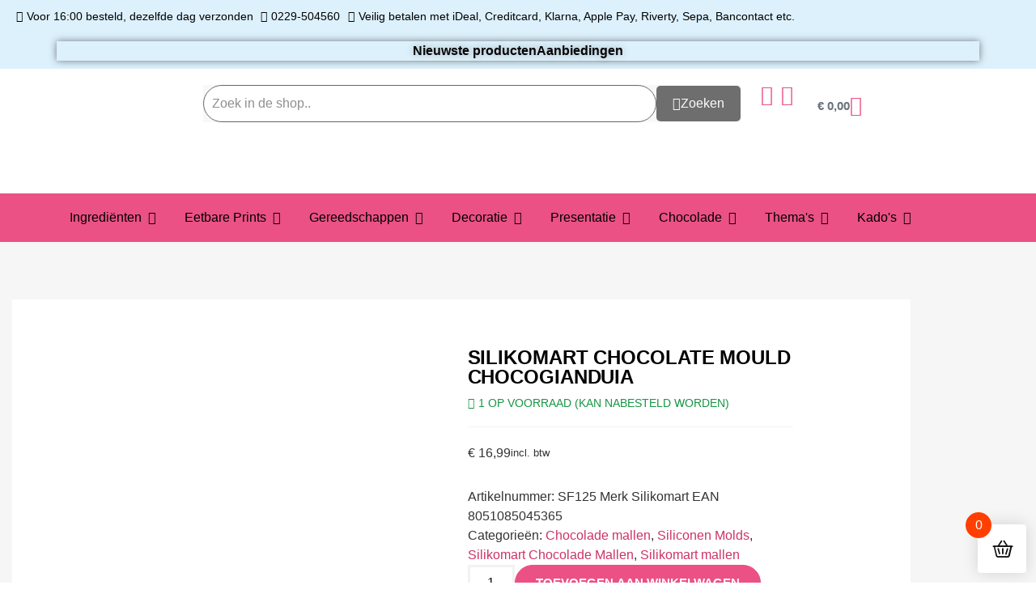

--- FILE ---
content_type: text/html; charset=UTF-8
request_url: https://maakjetaart.nl/product/silikomart-chocolate-mould-chocogianduia/
body_size: 45206
content:
<!doctype html>
<html lang="nl-NL">
<head>
	<meta charset="UTF-8">
	<meta name="viewport" content="width=device-width, initial-scale=1">
	<link rel="profile" href="https://gmpg.org/xfn/11">
	<meta name='robots' content='index, follow, max-image-preview:large, max-snippet:-1, max-video-preview:-1' />

	<!-- This site is optimized with the Yoast SEO plugin v26.8 - https://yoast.com/product/yoast-seo-wordpress/ -->
	<title>Silikomart Chocolate Mould Chocogianduia - Maak Je Taart</title>
	<link rel="canonical" href="https://maakjetaart.nl/product/silikomart-chocolate-mould-chocogianduia/" />
	<meta property="og:locale" content="nl_NL" />
	<meta property="og:type" content="article" />
	<meta property="og:title" content="Silikomart Chocolate Mould Chocogianduia - Maak Je Taart" />
	<meta property="og:description" content="Silikomart Chocolate Mould Chocogianduia" />
	<meta property="og:url" content="https://maakjetaart.nl/product/silikomart-chocolate-mould-chocogianduia/" />
	<meta property="og:site_name" content="Maak Je Taart" />
	<meta property="article:publisher" content="https://www.facebook.com/profile.php?id=61554212524660" />
	<meta property="article:modified_time" content="2025-08-09T12:51:09+00:00" />
	<meta property="og:image" content="https://maakjetaart.nl/wp-content/uploads/2024/05/silikomart_chocolate_mould_chocogianduia.jpg" />
	<meta property="og:image:width" content="1200" />
	<meta property="og:image:height" content="1200" />
	<meta property="og:image:type" content="image/jpeg" />
	<meta name="twitter:card" content="summary_large_image" />
	<script type="application/ld+json" class="yoast-schema-graph">{"@context":"https://schema.org","@graph":[{"@type":"WebPage","@id":"https://maakjetaart.nl/product/silikomart-chocolate-mould-chocogianduia/","url":"https://maakjetaart.nl/product/silikomart-chocolate-mould-chocogianduia/","name":"Silikomart Chocolate Mould Chocogianduia - Maak Je Taart","isPartOf":{"@id":"https://maakjetaart.nl/#website"},"primaryImageOfPage":{"@id":"https://maakjetaart.nl/product/silikomart-chocolate-mould-chocogianduia/#primaryimage"},"image":{"@id":"https://maakjetaart.nl/product/silikomart-chocolate-mould-chocogianduia/#primaryimage"},"thumbnailUrl":"https://maakjetaart.nl/wp-content/uploads/2024/05/silikomart_chocolate_mould_chocogianduia.jpg","datePublished":"2024-05-20T16:14:06+00:00","dateModified":"2025-08-09T12:51:09+00:00","breadcrumb":{"@id":"https://maakjetaart.nl/product/silikomart-chocolate-mould-chocogianduia/#breadcrumb"},"inLanguage":"nl-NL","potentialAction":[{"@type":"ReadAction","target":["https://maakjetaart.nl/product/silikomart-chocolate-mould-chocogianduia/"]}]},{"@type":"ImageObject","inLanguage":"nl-NL","@id":"https://maakjetaart.nl/product/silikomart-chocolate-mould-chocogianduia/#primaryimage","url":"https://maakjetaart.nl/wp-content/uploads/2024/05/silikomart_chocolate_mould_chocogianduia.jpg","contentUrl":"https://maakjetaart.nl/wp-content/uploads/2024/05/silikomart_chocolate_mould_chocogianduia.jpg","width":1200,"height":1200},{"@type":"BreadcrumbList","@id":"https://maakjetaart.nl/product/silikomart-chocolate-mould-chocogianduia/#breadcrumb","itemListElement":[{"@type":"ListItem","position":1,"name":"Home","item":"https://maakjetaart.nl/"},{"@type":"ListItem","position":2,"name":"Winkel","item":"https://maakjetaart.nl/winkel/"},{"@type":"ListItem","position":3,"name":"Silikomart Chocolate Mould Chocogianduia"}]},{"@type":"WebSite","@id":"https://maakjetaart.nl/#website","url":"https://maakjetaart.nl/","name":"Maak Je Taart","description":"","publisher":{"@id":"https://maakjetaart.nl/#organization"},"potentialAction":[{"@type":"SearchAction","target":{"@type":"EntryPoint","urlTemplate":"https://maakjetaart.nl/?s={search_term_string}"},"query-input":{"@type":"PropertyValueSpecification","valueRequired":true,"valueName":"search_term_string"}}],"inLanguage":"nl-NL"},{"@type":"Organization","@id":"https://maakjetaart.nl/#organization","name":"Maak Je Taart","url":"https://maakjetaart.nl/","logo":{"@type":"ImageObject","inLanguage":"nl-NL","@id":"https://maakjetaart.nl/#/schema/logo/image/","url":"https://maakjetaart.nl/wp-content/uploads/2024/05/logo.png","contentUrl":"https://maakjetaart.nl/wp-content/uploads/2024/05/logo.png","width":142,"height":150,"caption":"Maak Je Taart"},"image":{"@id":"https://maakjetaart.nl/#/schema/logo/image/"},"sameAs":["https://www.facebook.com/profile.php?id=61554212524660"]}]}</script>
	<!-- / Yoast SEO plugin. -->


<link rel='dns-prefetch' href='//www.googletagmanager.com' />
<link rel="alternate" type="application/rss+xml" title="Maak Je Taart &raquo; feed" href="https://maakjetaart.nl/feed/" />
<link rel="alternate" type="application/rss+xml" title="Maak Je Taart &raquo; reacties feed" href="https://maakjetaart.nl/comments/feed/" />
<link rel="alternate" type="application/rss+xml" title="Maak Je Taart &raquo; Silikomart Chocolate Mould Chocogianduia reacties feed" href="https://maakjetaart.nl/product/silikomart-chocolate-mould-chocogianduia/feed/" />
<link rel="alternate" title="oEmbed (JSON)" type="application/json+oembed" href="https://maakjetaart.nl/wp-json/oembed/1.0/embed?url=https%3A%2F%2Fmaakjetaart.nl%2Fproduct%2Fsilikomart-chocolate-mould-chocogianduia%2F" />
<link rel="alternate" title="oEmbed (XML)" type="text/xml+oembed" href="https://maakjetaart.nl/wp-json/oembed/1.0/embed?url=https%3A%2F%2Fmaakjetaart.nl%2Fproduct%2Fsilikomart-chocolate-mould-chocogianduia%2F&#038;format=xml" />
		<style>
			.lazyload,
			.lazyloading {
				max-width: 100%;
			}
		</style>
		<style id='wp-img-auto-sizes-contain-inline-css'>
img:is([sizes=auto i],[sizes^="auto," i]){contain-intrinsic-size:3000px 1500px}
/*# sourceURL=wp-img-auto-sizes-contain-inline-css */
</style>

<link rel='stylesheet' id='shopengine-public-css' href='https://maakjetaart.nl/wp-content/plugins/shopengine/assets/css/shopengine-public.css?ver=4.8.7' media='all' />
<link rel='stylesheet' id='shopengine-widget-frontend-css' href='https://maakjetaart.nl/wp-content/plugins/shopengine/widgets/init/assets/css/widget-frontend.css?ver=4.8.7' media='all' />
<link rel='stylesheet' id='shopengine-frontend-font-awesome-css' href='https://maakjetaart.nl/wp-content/plugins/elementor/assets/lib/font-awesome/css/all.css?ver=4.8.7' media='all' />
<style id='wp-emoji-styles-inline-css'>

	img.wp-smiley, img.emoji {
		display: inline !important;
		border: none !important;
		box-shadow: none !important;
		height: 1em !important;
		width: 1em !important;
		margin: 0 0.07em !important;
		vertical-align: -0.1em !important;
		background: none !important;
		padding: 0 !important;
	}
/*# sourceURL=wp-emoji-styles-inline-css */
</style>
<link rel='stylesheet' id='wp-block-library-css' href='https://maakjetaart.nl/wp-includes/css/dist/block-library/style.min.css?ver=9532915e88f01cb4be3242027d5d8ea2' media='all' />
<style id='global-styles-inline-css'>
:root{--wp--preset--aspect-ratio--square: 1;--wp--preset--aspect-ratio--4-3: 4/3;--wp--preset--aspect-ratio--3-4: 3/4;--wp--preset--aspect-ratio--3-2: 3/2;--wp--preset--aspect-ratio--2-3: 2/3;--wp--preset--aspect-ratio--16-9: 16/9;--wp--preset--aspect-ratio--9-16: 9/16;--wp--preset--color--black: #000000;--wp--preset--color--cyan-bluish-gray: #abb8c3;--wp--preset--color--white: #ffffff;--wp--preset--color--pale-pink: #f78da7;--wp--preset--color--vivid-red: #cf2e2e;--wp--preset--color--luminous-vivid-orange: #ff6900;--wp--preset--color--luminous-vivid-amber: #fcb900;--wp--preset--color--light-green-cyan: #7bdcb5;--wp--preset--color--vivid-green-cyan: #00d084;--wp--preset--color--pale-cyan-blue: #8ed1fc;--wp--preset--color--vivid-cyan-blue: #0693e3;--wp--preset--color--vivid-purple: #9b51e0;--wp--preset--gradient--vivid-cyan-blue-to-vivid-purple: linear-gradient(135deg,rgb(6,147,227) 0%,rgb(155,81,224) 100%);--wp--preset--gradient--light-green-cyan-to-vivid-green-cyan: linear-gradient(135deg,rgb(122,220,180) 0%,rgb(0,208,130) 100%);--wp--preset--gradient--luminous-vivid-amber-to-luminous-vivid-orange: linear-gradient(135deg,rgb(252,185,0) 0%,rgb(255,105,0) 100%);--wp--preset--gradient--luminous-vivid-orange-to-vivid-red: linear-gradient(135deg,rgb(255,105,0) 0%,rgb(207,46,46) 100%);--wp--preset--gradient--very-light-gray-to-cyan-bluish-gray: linear-gradient(135deg,rgb(238,238,238) 0%,rgb(169,184,195) 100%);--wp--preset--gradient--cool-to-warm-spectrum: linear-gradient(135deg,rgb(74,234,220) 0%,rgb(151,120,209) 20%,rgb(207,42,186) 40%,rgb(238,44,130) 60%,rgb(251,105,98) 80%,rgb(254,248,76) 100%);--wp--preset--gradient--blush-light-purple: linear-gradient(135deg,rgb(255,206,236) 0%,rgb(152,150,240) 100%);--wp--preset--gradient--blush-bordeaux: linear-gradient(135deg,rgb(254,205,165) 0%,rgb(254,45,45) 50%,rgb(107,0,62) 100%);--wp--preset--gradient--luminous-dusk: linear-gradient(135deg,rgb(255,203,112) 0%,rgb(199,81,192) 50%,rgb(65,88,208) 100%);--wp--preset--gradient--pale-ocean: linear-gradient(135deg,rgb(255,245,203) 0%,rgb(182,227,212) 50%,rgb(51,167,181) 100%);--wp--preset--gradient--electric-grass: linear-gradient(135deg,rgb(202,248,128) 0%,rgb(113,206,126) 100%);--wp--preset--gradient--midnight: linear-gradient(135deg,rgb(2,3,129) 0%,rgb(40,116,252) 100%);--wp--preset--font-size--small: 13px;--wp--preset--font-size--medium: 20px;--wp--preset--font-size--large: 36px;--wp--preset--font-size--x-large: 42px;--wp--preset--spacing--20: 0.44rem;--wp--preset--spacing--30: 0.67rem;--wp--preset--spacing--40: 1rem;--wp--preset--spacing--50: 1.5rem;--wp--preset--spacing--60: 2.25rem;--wp--preset--spacing--70: 3.38rem;--wp--preset--spacing--80: 5.06rem;--wp--preset--shadow--natural: 6px 6px 9px rgba(0, 0, 0, 0.2);--wp--preset--shadow--deep: 12px 12px 50px rgba(0, 0, 0, 0.4);--wp--preset--shadow--sharp: 6px 6px 0px rgba(0, 0, 0, 0.2);--wp--preset--shadow--outlined: 6px 6px 0px -3px rgb(255, 255, 255), 6px 6px rgb(0, 0, 0);--wp--preset--shadow--crisp: 6px 6px 0px rgb(0, 0, 0);}:root { --wp--style--global--content-size: 800px;--wp--style--global--wide-size: 1200px; }:where(body) { margin: 0; }.wp-site-blocks > .alignleft { float: left; margin-right: 2em; }.wp-site-blocks > .alignright { float: right; margin-left: 2em; }.wp-site-blocks > .aligncenter { justify-content: center; margin-left: auto; margin-right: auto; }:where(.wp-site-blocks) > * { margin-block-start: 24px; margin-block-end: 0; }:where(.wp-site-blocks) > :first-child { margin-block-start: 0; }:where(.wp-site-blocks) > :last-child { margin-block-end: 0; }:root { --wp--style--block-gap: 24px; }:root :where(.is-layout-flow) > :first-child{margin-block-start: 0;}:root :where(.is-layout-flow) > :last-child{margin-block-end: 0;}:root :where(.is-layout-flow) > *{margin-block-start: 24px;margin-block-end: 0;}:root :where(.is-layout-constrained) > :first-child{margin-block-start: 0;}:root :where(.is-layout-constrained) > :last-child{margin-block-end: 0;}:root :where(.is-layout-constrained) > *{margin-block-start: 24px;margin-block-end: 0;}:root :where(.is-layout-flex){gap: 24px;}:root :where(.is-layout-grid){gap: 24px;}.is-layout-flow > .alignleft{float: left;margin-inline-start: 0;margin-inline-end: 2em;}.is-layout-flow > .alignright{float: right;margin-inline-start: 2em;margin-inline-end: 0;}.is-layout-flow > .aligncenter{margin-left: auto !important;margin-right: auto !important;}.is-layout-constrained > .alignleft{float: left;margin-inline-start: 0;margin-inline-end: 2em;}.is-layout-constrained > .alignright{float: right;margin-inline-start: 2em;margin-inline-end: 0;}.is-layout-constrained > .aligncenter{margin-left: auto !important;margin-right: auto !important;}.is-layout-constrained > :where(:not(.alignleft):not(.alignright):not(.alignfull)){max-width: var(--wp--style--global--content-size);margin-left: auto !important;margin-right: auto !important;}.is-layout-constrained > .alignwide{max-width: var(--wp--style--global--wide-size);}body .is-layout-flex{display: flex;}.is-layout-flex{flex-wrap: wrap;align-items: center;}.is-layout-flex > :is(*, div){margin: 0;}body .is-layout-grid{display: grid;}.is-layout-grid > :is(*, div){margin: 0;}body{padding-top: 0px;padding-right: 0px;padding-bottom: 0px;padding-left: 0px;}a:where(:not(.wp-element-button)){text-decoration: underline;}:root :where(.wp-element-button, .wp-block-button__link){background-color: #32373c;border-width: 0;color: #fff;font-family: inherit;font-size: inherit;font-style: inherit;font-weight: inherit;letter-spacing: inherit;line-height: inherit;padding-top: calc(0.667em + 2px);padding-right: calc(1.333em + 2px);padding-bottom: calc(0.667em + 2px);padding-left: calc(1.333em + 2px);text-decoration: none;text-transform: inherit;}.has-black-color{color: var(--wp--preset--color--black) !important;}.has-cyan-bluish-gray-color{color: var(--wp--preset--color--cyan-bluish-gray) !important;}.has-white-color{color: var(--wp--preset--color--white) !important;}.has-pale-pink-color{color: var(--wp--preset--color--pale-pink) !important;}.has-vivid-red-color{color: var(--wp--preset--color--vivid-red) !important;}.has-luminous-vivid-orange-color{color: var(--wp--preset--color--luminous-vivid-orange) !important;}.has-luminous-vivid-amber-color{color: var(--wp--preset--color--luminous-vivid-amber) !important;}.has-light-green-cyan-color{color: var(--wp--preset--color--light-green-cyan) !important;}.has-vivid-green-cyan-color{color: var(--wp--preset--color--vivid-green-cyan) !important;}.has-pale-cyan-blue-color{color: var(--wp--preset--color--pale-cyan-blue) !important;}.has-vivid-cyan-blue-color{color: var(--wp--preset--color--vivid-cyan-blue) !important;}.has-vivid-purple-color{color: var(--wp--preset--color--vivid-purple) !important;}.has-black-background-color{background-color: var(--wp--preset--color--black) !important;}.has-cyan-bluish-gray-background-color{background-color: var(--wp--preset--color--cyan-bluish-gray) !important;}.has-white-background-color{background-color: var(--wp--preset--color--white) !important;}.has-pale-pink-background-color{background-color: var(--wp--preset--color--pale-pink) !important;}.has-vivid-red-background-color{background-color: var(--wp--preset--color--vivid-red) !important;}.has-luminous-vivid-orange-background-color{background-color: var(--wp--preset--color--luminous-vivid-orange) !important;}.has-luminous-vivid-amber-background-color{background-color: var(--wp--preset--color--luminous-vivid-amber) !important;}.has-light-green-cyan-background-color{background-color: var(--wp--preset--color--light-green-cyan) !important;}.has-vivid-green-cyan-background-color{background-color: var(--wp--preset--color--vivid-green-cyan) !important;}.has-pale-cyan-blue-background-color{background-color: var(--wp--preset--color--pale-cyan-blue) !important;}.has-vivid-cyan-blue-background-color{background-color: var(--wp--preset--color--vivid-cyan-blue) !important;}.has-vivid-purple-background-color{background-color: var(--wp--preset--color--vivid-purple) !important;}.has-black-border-color{border-color: var(--wp--preset--color--black) !important;}.has-cyan-bluish-gray-border-color{border-color: var(--wp--preset--color--cyan-bluish-gray) !important;}.has-white-border-color{border-color: var(--wp--preset--color--white) !important;}.has-pale-pink-border-color{border-color: var(--wp--preset--color--pale-pink) !important;}.has-vivid-red-border-color{border-color: var(--wp--preset--color--vivid-red) !important;}.has-luminous-vivid-orange-border-color{border-color: var(--wp--preset--color--luminous-vivid-orange) !important;}.has-luminous-vivid-amber-border-color{border-color: var(--wp--preset--color--luminous-vivid-amber) !important;}.has-light-green-cyan-border-color{border-color: var(--wp--preset--color--light-green-cyan) !important;}.has-vivid-green-cyan-border-color{border-color: var(--wp--preset--color--vivid-green-cyan) !important;}.has-pale-cyan-blue-border-color{border-color: var(--wp--preset--color--pale-cyan-blue) !important;}.has-vivid-cyan-blue-border-color{border-color: var(--wp--preset--color--vivid-cyan-blue) !important;}.has-vivid-purple-border-color{border-color: var(--wp--preset--color--vivid-purple) !important;}.has-vivid-cyan-blue-to-vivid-purple-gradient-background{background: var(--wp--preset--gradient--vivid-cyan-blue-to-vivid-purple) !important;}.has-light-green-cyan-to-vivid-green-cyan-gradient-background{background: var(--wp--preset--gradient--light-green-cyan-to-vivid-green-cyan) !important;}.has-luminous-vivid-amber-to-luminous-vivid-orange-gradient-background{background: var(--wp--preset--gradient--luminous-vivid-amber-to-luminous-vivid-orange) !important;}.has-luminous-vivid-orange-to-vivid-red-gradient-background{background: var(--wp--preset--gradient--luminous-vivid-orange-to-vivid-red) !important;}.has-very-light-gray-to-cyan-bluish-gray-gradient-background{background: var(--wp--preset--gradient--very-light-gray-to-cyan-bluish-gray) !important;}.has-cool-to-warm-spectrum-gradient-background{background: var(--wp--preset--gradient--cool-to-warm-spectrum) !important;}.has-blush-light-purple-gradient-background{background: var(--wp--preset--gradient--blush-light-purple) !important;}.has-blush-bordeaux-gradient-background{background: var(--wp--preset--gradient--blush-bordeaux) !important;}.has-luminous-dusk-gradient-background{background: var(--wp--preset--gradient--luminous-dusk) !important;}.has-pale-ocean-gradient-background{background: var(--wp--preset--gradient--pale-ocean) !important;}.has-electric-grass-gradient-background{background: var(--wp--preset--gradient--electric-grass) !important;}.has-midnight-gradient-background{background: var(--wp--preset--gradient--midnight) !important;}.has-small-font-size{font-size: var(--wp--preset--font-size--small) !important;}.has-medium-font-size{font-size: var(--wp--preset--font-size--medium) !important;}.has-large-font-size{font-size: var(--wp--preset--font-size--large) !important;}.has-x-large-font-size{font-size: var(--wp--preset--font-size--x-large) !important;}
:root :where(.wp-block-pullquote){font-size: 1.5em;line-height: 1.6;}
/*# sourceURL=global-styles-inline-css */
</style>
<link rel='stylesheet' id='photoswipe-css' href='https://maakjetaart.nl/wp-content/plugins/woocommerce/assets/css/photoswipe/photoswipe.min.css?ver=10.4.3' media='all' />
<link rel='stylesheet' id='photoswipe-default-skin-css' href='https://maakjetaart.nl/wp-content/plugins/woocommerce/assets/css/photoswipe/default-skin/default-skin.min.css?ver=10.4.3' media='all' />
<link rel='stylesheet' id='woocommerce-layout-css' href='https://maakjetaart.nl/wp-content/plugins/woocommerce/assets/css/woocommerce-layout.css?ver=10.4.3' media='all' />
<link rel='stylesheet' id='woocommerce-smallscreen-css' href='https://maakjetaart.nl/wp-content/plugins/woocommerce/assets/css/woocommerce-smallscreen.css?ver=10.4.3' media='only screen and (max-width: 768px)' />
<link rel='stylesheet' id='woocommerce-general-css' href='https://maakjetaart.nl/wp-content/plugins/woocommerce/assets/css/woocommerce.css?ver=10.4.3' media='all' />
<style id='woocommerce-inline-inline-css'>
.woocommerce form .form-row .required { visibility: visible; }
/*# sourceURL=woocommerce-inline-inline-css */
</style>
<link rel='stylesheet' id='hello-elementor-css' href='https://maakjetaart.nl/wp-content/themes/hello-elementor/assets/css/reset.css?ver=3.4.5' media='all' />
<link rel='stylesheet' id='hello-elementor-theme-style-css' href='https://maakjetaart.nl/wp-content/themes/hello-elementor/assets/css/theme.css?ver=3.4.5' media='all' />
<link rel='stylesheet' id='hello-elementor-header-footer-css' href='https://maakjetaart.nl/wp-content/themes/hello-elementor/assets/css/header-footer.css?ver=3.4.5' media='all' />
<link rel='stylesheet' id='elementor-frontend-css' href='https://maakjetaart.nl/wp-content/plugins/elementor/assets/css/frontend.min.css?ver=3.35.0' media='all' />
<link rel='stylesheet' id='elementor-post-5-css' href='https://maakjetaart.nl/wp-content/uploads/elementor/css/post-5.css?ver=1770049699' media='all' />
<link rel='stylesheet' id='widget-icon-list-css' href='https://maakjetaart.nl/wp-content/plugins/elementor/assets/css/widget-icon-list.min.css?ver=3.35.0' media='all' />
<link rel='stylesheet' id='widget-image-css' href='https://maakjetaart.nl/wp-content/plugins/elementor/assets/css/widget-image.min.css?ver=3.35.0' media='all' />
<link rel='stylesheet' id='widget-icon-box-css' href='https://maakjetaart.nl/wp-content/plugins/elementor/assets/css/widget-icon-box.min.css?ver=3.35.0' media='all' />
<link rel='stylesheet' id='widget-woocommerce-menu-cart-css' href='https://maakjetaart.nl/wp-content/plugins/elementor-pro/assets/css/widget-woocommerce-menu-cart.min.css?ver=3.35.0' media='all' />
<link rel='stylesheet' id='widget-heading-css' href='https://maakjetaart.nl/wp-content/plugins/elementor/assets/css/widget-heading.min.css?ver=3.35.0' media='all' />
<link rel='stylesheet' id='widget-mega-menu-css' href='https://maakjetaart.nl/wp-content/plugins/elementor-pro/assets/css/widget-mega-menu.min.css?ver=3.35.0' media='all' />
<link rel='stylesheet' id='e-popup-css' href='https://maakjetaart.nl/wp-content/plugins/elementor-pro/assets/css/conditionals/popup.min.css?ver=3.35.0' media='all' />
<link rel='stylesheet' id='elementor-icons-css' href='https://maakjetaart.nl/wp-content/plugins/elementor/assets/lib/eicons/css/elementor-icons.min.css?ver=5.47.0' media='all' />
<link rel='stylesheet' id='font-awesome-5-all-css' href='https://maakjetaart.nl/wp-content/plugins/elementor/assets/lib/font-awesome/css/all.min.css?ver=3.35.0' media='all' />
<link rel='stylesheet' id='font-awesome-4-shim-css' href='https://maakjetaart.nl/wp-content/plugins/elementor/assets/lib/font-awesome/css/v4-shims.min.css?ver=3.35.0' media='all' />
<link rel='stylesheet' id='elementor-post-11-css' href='https://maakjetaart.nl/wp-content/uploads/elementor/css/post-11.css?ver=1770049485' media='all' />
<link rel='stylesheet' id='elementor-post-70-css' href='https://maakjetaart.nl/wp-content/uploads/elementor/css/post-70.css?ver=1770049576' media='all' />
<link rel='stylesheet' id='elementor-post-28417-css' href='https://maakjetaart.nl/wp-content/uploads/elementor/css/post-28417.css?ver=1770049700' media='all' />
<link rel='stylesheet' id='mollie-applepaydirect-css' href='https://maakjetaart.nl/wp-content/plugins/mollie-payments-for-woocommerce/public/css/mollie-applepaydirect.min.css?ver=1768839825' media='screen' />
<link rel='stylesheet' id='shopengine-modal-styles-css' href='https://maakjetaart.nl/wp-content/plugins/shopengine/assets/css/shopengine-modal.css?ver=4.8.7' media='all' />
<link rel='stylesheet' id='wp-color-picker-css' href='https://maakjetaart.nl/wp-admin/css/color-picker.min.css?ver=9532915e88f01cb4be3242027d5d8ea2' media='all' />
<link rel='stylesheet' id='shopengine-swatches-loop-css-css' href='https://maakjetaart.nl/wp-content/plugins/shopengine/modules/swatches/loop-product-support/assets/swatches.css?ver=1770072712' media='all' />
<link rel='stylesheet' id='shopengine-wishlist-css' href='https://maakjetaart.nl/wp-content/plugins/shopengine/modules/wishlist/assets/css/wishlist.css?ver=4.8.7' media='all' />
<link rel='stylesheet' id='shopengine-comparison-css' href='https://maakjetaart.nl/wp-content/plugins/shopengine/modules/comparison/assets/css/comparison.css?ver=9532915e88f01cb4be3242027d5d8ea2' media='all' />
<link rel='stylesheet' id='shopengine-css-front-css' href='https://maakjetaart.nl/wp-content/plugins/shopengine/modules/swatches/assets/css/frontend.css?ver=4.8.7' media='all' />
<link rel='stylesheet' id='shopengine-sticky-fly-cart-css' href='https://maakjetaart.nl/wp-content/plugins/shopengine-pro/modules/sticky-fly-cart/assets/css/sticky-fly-cart.css?ver=9532915e88f01cb4be3242027d5d8ea2' media='all' />
<style id='shopengine-sticky-fly-cart-inline-css'>


		:root {
			--sticky-fly-cart-button-size: 60px;
			--sticky-fly-cart-button-icon-size: 25px;
			--sticky-fly-cart-button-color: #101010;
			--sticky-fly-cart-button-bg: #ffffff;
			--sticky-fly-cart-button-pos-top: auto;
			--sticky-fly-cart-button-pos-right: 12px;
			--sticky-fly-cart-button-pos-bottom: 12px;
			--sticky-fly-cart-button-pos-left: auto;

			--sticky-fly-cart-button-counter-size: 32px;
			--sticky-fly-cart-button-counter-font-size: 16px;
			--sticky-fly-cart-button-counter-color: #FFFFFF;
			--sticky-fly-cart-button-counter-bg: #FF3F00;
			--sticky-fly-cart-button-counter-pos-top: -15px;
			--sticky-fly-cart-button-counter-pos-right: auto;
			--sticky-fly-cart-button-counter-pos-bottom: auto;
			--sticky-fly-cart-button-counter-pos-left: -15px;

			--cart-body-color: #101010;
			--cart-body-link_hover_color: #312b2b;
			--cart-body-bg: #ffffff;
			--cart-body-padding: 15px;
			--cart-body-width: 350px;

			--cart-header-padding: 0 0 10px 0;

			--cart-items-padding: 15px 10px 15px 0;
			--cart-items-border-bottom: 1px solid #e6ebee;
			--cart-items-title-font-size: 15px;

			--cart-subtotal-padding: 15px 0;

			--cart-buttons-wrap-padding: 15px;
			--cart-buttons-padding: 12px 10px 12px 10px;
			--cart-buttons-wrap-color: #ffffff;
			--cart-buttons-wrap-bg: #101010;
			--cart-buttons-wrap-hover-bg: #312b2b;
		}
		
		
/*# sourceURL=shopengine-sticky-fly-cart-inline-css */
</style>
<link rel='stylesheet' id='shopengine-widget-frontend-pro-css' href='https://maakjetaart.nl/wp-content/plugins/shopengine-pro/widgets/init/assets/css/widget-styles-pro.css?ver=2.7.0' media='all' />
<link rel='stylesheet' id='elementor-post-27660-css' href='https://maakjetaart.nl/wp-content/uploads/elementor/css/post-27660.css?ver=1770049486' media='all' />
<link rel='stylesheet' id='elementor-gf-local-poppins-css' href='https://maakjetaart.nl/wp-content/uploads/elementor/google-fonts/css/poppins.css?ver=1743584701' media='all' />
<link rel='stylesheet' id='elementor-gf-local-opensans-css' href='https://maakjetaart.nl/wp-content/uploads/elementor/google-fonts/css/opensans.css?ver=1743584707' media='all' />
<link rel='stylesheet' id='elementor-gf-local-roboto-css' href='https://maakjetaart.nl/wp-content/uploads/elementor/google-fonts/css/roboto.css?ver=1743584770' media='all' />
<link rel='stylesheet' id='elementor-gf-local-barlow-css' href='https://maakjetaart.nl/wp-content/uploads/elementor/google-fonts/css/barlow.css?ver=1743584718' media='all' />
<link rel='stylesheet' id='elementor-icons-shared-0-css' href='https://maakjetaart.nl/wp-content/plugins/elementor/assets/lib/font-awesome/css/fontawesome.min.css?ver=5.15.3' media='all' />
<link rel='stylesheet' id='elementor-icons-fa-solid-css' href='https://maakjetaart.nl/wp-content/plugins/elementor/assets/lib/font-awesome/css/solid.min.css?ver=5.15.3' media='all' />
<link rel='stylesheet' id='elementor-icons-fa-brands-css' href='https://maakjetaart.nl/wp-content/plugins/elementor/assets/lib/font-awesome/css/brands.min.css?ver=5.15.3' media='all' />
<link rel='stylesheet' id='elementor-icons-fa-regular-css' href='https://maakjetaart.nl/wp-content/plugins/elementor/assets/lib/font-awesome/css/regular.min.css?ver=5.15.3' media='all' />
<script src="https://maakjetaart.nl/wp-includes/js/jquery/jquery.min.js?ver=3.7.1" id="jquery-core-js"></script>
<script src="https://maakjetaart.nl/wp-includes/js/jquery/jquery-migrate.min.js?ver=3.4.1" id="jquery-migrate-js"></script>
<script src="https://maakjetaart.nl/wp-content/plugins/woocommerce/assets/js/flexslider/jquery.flexslider.min.js?ver=2.7.2-wc.10.4.3" id="wc-flexslider-js" defer data-wp-strategy="defer"></script>
<script src="https://maakjetaart.nl/wp-content/plugins/woocommerce/assets/js/jquery-blockui/jquery.blockUI.min.js?ver=2.7.0-wc.10.4.3" id="wc-jquery-blockui-js" defer data-wp-strategy="defer"></script>
<script id="wc-add-to-cart-js-extra">
var wc_add_to_cart_params = {"ajax_url":"/wp-admin/admin-ajax.php","wc_ajax_url":"/?wc-ajax=%%endpoint%%","i18n_view_cart":"Bekijk winkelwagen","cart_url":"https://maakjetaart.nl/winkelwagen/","is_cart":"","cart_redirect_after_add":"no"};
//# sourceURL=wc-add-to-cart-js-extra
</script>
<script src="https://maakjetaart.nl/wp-content/plugins/woocommerce/assets/js/frontend/add-to-cart.min.js?ver=10.4.3" id="wc-add-to-cart-js" defer data-wp-strategy="defer"></script>
<script src="https://maakjetaart.nl/wp-content/plugins/woocommerce/assets/js/zoom/jquery.zoom.min.js?ver=1.7.21-wc.10.4.3" id="wc-zoom-js" defer data-wp-strategy="defer"></script>
<script src="https://maakjetaart.nl/wp-content/plugins/woocommerce/assets/js/photoswipe/photoswipe.min.js?ver=4.1.1-wc.10.4.3" id="wc-photoswipe-js" defer data-wp-strategy="defer"></script>
<script src="https://maakjetaart.nl/wp-content/plugins/woocommerce/assets/js/photoswipe/photoswipe-ui-default.min.js?ver=4.1.1-wc.10.4.3" id="wc-photoswipe-ui-default-js" defer data-wp-strategy="defer"></script>
<script id="wc-single-product-js-extra">
var wc_single_product_params = {"i18n_required_rating_text":"Selecteer een waardering","i18n_rating_options":["1 van de 5 sterren","2 van de 5 sterren","3 van de 5 sterren","4 van de 5 sterren","5 van de 5 sterren"],"i18n_product_gallery_trigger_text":"Afbeeldinggalerij in volledig scherm bekijken","review_rating_required":"yes","flexslider":{"rtl":false,"animation":"slide","smoothHeight":true,"directionNav":true,"controlNav":"thumbnails","slideshow":false,"animationSpeed":500,"animationLoop":false,"allowOneSlide":false,"touch":false,"manualControls":".flex-control-nav li"},"zoom_enabled":"1","zoom_options":[],"photoswipe_enabled":"1","photoswipe_options":{"shareEl":false,"closeOnScroll":false,"history":false,"hideAnimationDuration":0,"showAnimationDuration":0},"flexslider_enabled":"1"};
//# sourceURL=wc-single-product-js-extra
</script>
<script src="https://maakjetaart.nl/wp-content/plugins/woocommerce/assets/js/frontend/single-product.min.js?ver=10.4.3" id="wc-single-product-js" defer data-wp-strategy="defer"></script>
<script src="https://maakjetaart.nl/wp-content/plugins/woocommerce/assets/js/js-cookie/js.cookie.min.js?ver=2.1.4-wc.10.4.3" id="wc-js-cookie-js" defer data-wp-strategy="defer"></script>
<script id="woocommerce-js-extra">
var woocommerce_params = {"ajax_url":"/wp-admin/admin-ajax.php","wc_ajax_url":"/?wc-ajax=%%endpoint%%","i18n_password_show":"Wachtwoord weergeven","i18n_password_hide":"Wachtwoord verbergen"};
//# sourceURL=woocommerce-js-extra
</script>
<script src="https://maakjetaart.nl/wp-content/plugins/woocommerce/assets/js/frontend/woocommerce.min.js?ver=10.4.3" id="woocommerce-js" defer data-wp-strategy="defer"></script>
<script src="https://maakjetaart.nl/wp-content/plugins/elementor/assets/lib/font-awesome/js/v4-shims.min.js?ver=3.35.0" id="font-awesome-4-shim-js"></script>
<script src="https://maakjetaart.nl/wp-content/plugins/shopengine/assets/js/shopengine-modal.js?ver=4.8.7" id="shopengine-modal-script-js"></script>
<script id="shopengine-quickview-js-extra">
var shopEngineQuickView = {"rest_nonce":"4b38415ff1"};
//# sourceURL=shopengine-quickview-js-extra
</script>
<script src="https://maakjetaart.nl/wp-content/plugins/shopengine/modules/quick-view/assets/js/script.js?ver=9532915e88f01cb4be3242027d5d8ea2" id="shopengine-quickview-js"></script>
<script id="shopengine-wishlist-js-extra">
var shopEngineWishlist = {"product_id":"4647","resturl":"https://maakjetaart.nl/wp-json/","isLoggedIn":"","rest_nonce":"4b38415ff1","wishlist_position":"bottom-right","wishlist_added_notice":"Je product is toegevoegd aan de verlanglijst","wishlist_removed_notice":"Je product is verwijderd uit de verlanglijst"};
//# sourceURL=shopengine-wishlist-js-extra
</script>
<script src="https://maakjetaart.nl/wp-content/plugins/shopengine/modules/wishlist/assets/js/wishlist.js?ver=9532915e88f01cb4be3242027d5d8ea2" id="shopengine-wishlist-js"></script>
<script id="wc-cart-fragments-js-extra">
var wc_cart_fragments_params = {"ajax_url":"/wp-admin/admin-ajax.php","wc_ajax_url":"/?wc-ajax=%%endpoint%%","cart_hash_key":"wc_cart_hash_f0774316193c27b3efd47ca6926a4d94","fragment_name":"wc_fragments_f0774316193c27b3efd47ca6926a4d94","request_timeout":"5000"};
//# sourceURL=wc-cart-fragments-js-extra
</script>
<script src="https://maakjetaart.nl/wp-content/plugins/woocommerce/assets/js/frontend/cart-fragments.min.js?ver=10.4.3" id="wc-cart-fragments-js" defer data-wp-strategy="defer"></script>

<!-- Google tag (gtag.js) snippet toegevoegd door Site Kit -->
<!-- Google Analytics snippet toegevoegd door Site Kit -->
<script src="https://www.googletagmanager.com/gtag/js?id=GT-M3KMVJZ5" id="google_gtagjs-js" async></script>
<script id="google_gtagjs-js-after">
window.dataLayer = window.dataLayer || [];function gtag(){dataLayer.push(arguments);}
gtag("set","linker",{"domains":["maakjetaart.nl"]});
gtag("js", new Date());
gtag("set", "developer_id.dZTNiMT", true);
gtag("config", "GT-M3KMVJZ5", {"googlesitekit_post_type":"product"});
//# sourceURL=google_gtagjs-js-after
</script>
<script id="wc-settings-dep-in-header-js-after">
console.warn( "Scripts that have a dependency on [wc-settings, wc-blocks-checkout] must be loaded in the footer, myparcelnl-delivery-options-block-view-script was registered to load in the header, but has been switched to load in the footer instead. See https://github.com/woocommerce/woocommerce-gutenberg-products-block/pull/5059" );
//# sourceURL=wc-settings-dep-in-header-js-after
</script>
<link rel="https://api.w.org/" href="https://maakjetaart.nl/wp-json/" /><link rel="alternate" title="JSON" type="application/json" href="https://maakjetaart.nl/wp-json/wp/v2/product/4647" /><link rel="EditURI" type="application/rsd+xml" title="RSD" href="https://maakjetaart.nl/xmlrpc.php?rsd" />
<meta name="generator" content="Site Kit by Google 1.171.0" />		<script>
			document.documentElement.className = document.documentElement.className.replace('no-js', 'js');
		</script>
				<style>
			.no-js img.lazyload {
				display: none;
			}

			figure.wp-block-image img.lazyloading {
				min-width: 150px;
			}

			.lazyload,
			.lazyloading {
				--smush-placeholder-width: 100px;
				--smush-placeholder-aspect-ratio: 1/1;
				width: var(--smush-image-width, var(--smush-placeholder-width)) !important;
				aspect-ratio: var(--smush-image-aspect-ratio, var(--smush-placeholder-aspect-ratio)) !important;
			}

						.lazyload, .lazyloading {
				opacity: 0;
			}

			.lazyloaded {
				opacity: 1;
				transition: opacity 400ms;
				transition-delay: 0ms;
			}

					</style>
		<!-- Google site verification - Google for WooCommerce -->
<meta name="google-site-verification" content="2bIg8fWo1l2ttKUw7XX10HtOEnuKSKg5Y9bmGO5vI6o" />
	<noscript><style>.woocommerce-product-gallery{ opacity: 1 !important; }</style></noscript>
	<meta name="description" content="Silikomart Chocolate Mould Chocogianduia">
<meta name="generator" content="Elementor 3.35.0; features: additional_custom_breakpoints; settings: css_print_method-external, google_font-enabled, font_display-auto">
			<style>
				.e-con.e-parent:nth-of-type(n+4):not(.e-lazyloaded):not(.e-no-lazyload),
				.e-con.e-parent:nth-of-type(n+4):not(.e-lazyloaded):not(.e-no-lazyload) * {
					background-image: none !important;
				}
				@media screen and (max-height: 1024px) {
					.e-con.e-parent:nth-of-type(n+3):not(.e-lazyloaded):not(.e-no-lazyload),
					.e-con.e-parent:nth-of-type(n+3):not(.e-lazyloaded):not(.e-no-lazyload) * {
						background-image: none !important;
					}
				}
				@media screen and (max-height: 640px) {
					.e-con.e-parent:nth-of-type(n+2):not(.e-lazyloaded):not(.e-no-lazyload),
					.e-con.e-parent:nth-of-type(n+2):not(.e-lazyloaded):not(.e-no-lazyload) * {
						background-image: none !important;
					}
				}
			</style>
			<link rel="icon" href="https://maakjetaart.nl/wp-content/uploads/2024/05/Site-icon-maakjetaart.nl_-100x100.png" sizes="32x32" />
<link rel="icon" href="https://maakjetaart.nl/wp-content/uploads/2024/05/Site-icon-maakjetaart.nl_-300x300.png" sizes="192x192" />
<link rel="apple-touch-icon" href="https://maakjetaart.nl/wp-content/uploads/2024/05/Site-icon-maakjetaart.nl_-300x300.png" />
<meta name="msapplication-TileImage" content="https://maakjetaart.nl/wp-content/uploads/2024/05/Site-icon-maakjetaart.nl_-300x300.png" />
		<style id="wp-custom-css">
			.price del + ins {
    margin-right: 10px;
}

.price del {
    margin-right: 10px;
}
.wp-admin input[type="checkbox"] {
 -webkit-appearance: checkbox !important;
 appearance: checkbox !important;
 opacity: 1 !important;
}		</style>
		
		<!-- Global site tag (gtag.js) - Google Ads: AW-812459856 - Google for WooCommerce -->
		<script async src="https://www.googletagmanager.com/gtag/js?id=AW-812459856"></script>
		<script>
			window.dataLayer = window.dataLayer || [];
			function gtag() { dataLayer.push(arguments); }
			gtag( 'consent', 'default', {
				analytics_storage: 'denied',
				ad_storage: 'denied',
				ad_user_data: 'denied',
				ad_personalization: 'denied',
				region: ['AT', 'BE', 'BG', 'HR', 'CY', 'CZ', 'DK', 'EE', 'FI', 'FR', 'DE', 'GR', 'HU', 'IS', 'IE', 'IT', 'LV', 'LI', 'LT', 'LU', 'MT', 'NL', 'NO', 'PL', 'PT', 'RO', 'SK', 'SI', 'ES', 'SE', 'GB', 'CH'],
				wait_for_update: 500,
			} );
			gtag('js', new Date());
			gtag('set', 'developer_id.dOGY3NW', true);
			gtag("config", "AW-812459856", { "groups": "GLA", "send_page_view": false });		</script>

		</head>
<body data-rsssl=1 class="wp-singular product-template-default single single-product postid-4647 wp-custom-logo wp-embed-responsive wp-theme-hello-elementor theme-hello-elementor woocommerce woocommerce-page woocommerce-no-js hello-elementor-default  shopengine-template shopengine-single elementor-default elementor-template-full-width elementor-kit-5">

<script>
gtag("event", "page_view", {send_to: "GLA"});
</script>

<a class="skip-link screen-reader-text" href="#content">Ga naar de inhoud</a>

		<header data-elementor-type="header" data-elementor-id="11" class="elementor elementor-11 elementor-location-header" data-elementor-post-type="elementor_library">
			<div class="elementor-element elementor-element-a005bdf e-con-full e-flex e-con e-parent" data-id="a005bdf" data-element_type="container" data-e-type="container" data-settings="{&quot;background_background&quot;:&quot;classic&quot;}">
				<div class="elementor-element elementor-element-a74fa89 elementor-icon-list--layout-inline elementor-align-end elementor-mobile-align-center elementor-list-item-link-full_width elementor-widget elementor-widget-icon-list" data-id="a74fa89" data-element_type="widget" data-e-type="widget" data-widget_type="icon-list.default">
				<div class="elementor-widget-container">
							<ul class="elementor-icon-list-items elementor-inline-items">
							<li class="elementor-icon-list-item elementor-inline-item">
											<span class="elementor-icon-list-icon">
							<i aria-hidden="true" class="fas fa-truck"></i>						</span>
										<span class="elementor-icon-list-text">Voor 16:00 besteld, dezelfde dag verzonden</span>
									</li>
								<li class="elementor-icon-list-item elementor-inline-item">
											<span class="elementor-icon-list-icon">
							<i aria-hidden="true" class="fas fa-phone-square-alt"></i>						</span>
										<span class="elementor-icon-list-text">0229-504560</span>
									</li>
								<li class="elementor-icon-list-item elementor-inline-item">
											<span class="elementor-icon-list-icon">
							<i aria-hidden="true" class="fab fa-ideal"></i>						</span>
										<span class="elementor-icon-list-text">Veilig betalen met iDeal, Creditcard, Klarna, Apple Pay, Riverty, Sepa, Bancontact etc. </span>
									</li>
						</ul>
						</div>
				</div>
				</div>
		<div class="elementor-element elementor-element-063aeb9 e-flex e-con-boxed e-con e-parent" data-id="063aeb9" data-element_type="container" data-e-type="container" data-settings="{&quot;background_background&quot;:&quot;classic&quot;}">
					<div class="e-con-inner">
				<div class="elementor-element elementor-element-b5ed70f elementor-icon-list--layout-inline elementor-align-center elementor-list-item-link-full_width elementor-widget elementor-widget-icon-list" data-id="b5ed70f" data-element_type="widget" data-e-type="widget" data-widget_type="icon-list.default">
				<div class="elementor-widget-container">
							<ul class="elementor-icon-list-items elementor-inline-items">
							<li class="elementor-icon-list-item elementor-inline-item">
											<a href="https://maakjetaart.nl/nieuwe-producten/">

											<span class="elementor-icon-list-text">Nieuwste producten</span>
											</a>
									</li>
								<li class="elementor-icon-list-item elementor-inline-item">
											<a href="https://maakjetaart.nl/aanbieding/">

											<span class="elementor-icon-list-text">Aanbiedingen</span>
											</a>
									</li>
						</ul>
						</div>
				</div>
					</div>
				</div>
		<div class="elementor-element elementor-element-8de52ee e-flex e-con-boxed e-con e-parent" data-id="8de52ee" data-element_type="container" data-e-type="container">
					<div class="e-con-inner">
		<div class="elementor-element elementor-element-c19eacd e-con-full e-flex e-con e-child" data-id="c19eacd" data-element_type="container" data-e-type="container">
				<div class="elementor-element elementor-element-3a754e6 elementor-widget elementor-widget-theme-site-logo elementor-widget-image" data-id="3a754e6" data-element_type="widget" data-e-type="widget" data-widget_type="theme-site-logo.default">
				<div class="elementor-widget-container">
											<a href="https://maakjetaart.nl">
			<img width="142" height="150" data-src="https://maakjetaart.nl/wp-content/uploads/2024/05/logo.png" class="attachment-full size-full wp-image-7 lazyload" alt="Maakjetaart logo" src="[data-uri]" style="--smush-placeholder-width: 142px; --smush-placeholder-aspect-ratio: 142/150;" />				</a>
											</div>
				</div>
				</div>
		<div class="elementor-element elementor-element-fb3fd62 e-con-full e-flex e-con e-child" data-id="fb3fd62" data-element_type="container" data-e-type="container">
				<div class="elementor-element elementor-element-b714491 elementor-widget elementor-widget-ucaddon_woocommerce_ajax_search" data-id="b714491" data-element_type="widget" data-e-type="widget" data-widget_type="ucaddon_woocommerce_ajax_search.default">
				<div class="elementor-widget-container">
					
<!-- start Woo AJAX Search -->
<style>/* widget: Woo AJAX Search */

#uc_woocommerce_ajax_search_elementor_b714491.uc-ajax-search-wrapper{
	
    position:relative;
    display:flex;
    width:100%;
}
#uc_woocommerce_ajax_search_elementor_b714491 .uc-ajax-search__title
{
  display:block;
}

#uc_woocommerce_ajax_search_elementor_b714491 .uc-search-item__link-title b.uc-capitalized,
#uc_woocommerce_ajax_search_elementor_b714491 .uc-search-item__link-title:not(b.uc-capitalized)::first-letter {
  text-transform: none;
}

#uc_woocommerce_ajax_search_elementor_b714491 .uc-ajax-search-wrapper-inside
{
  width:100%;
}

#uc_woocommerce_ajax_search_elementor_b714491.uc-ajax-search-wrapper span{
}

#uc_woocommerce_ajax_search_elementor_b714491.uc-ajax-search-wrapper input{
  width:100%;
}


#uc_woocommerce_ajax_search_elementor_b714491 .uc-ajax-search__input-wrapper-inner
{
  position:relative;
  flex-grow:1;
}

#uc_woocommerce_ajax_search_elementor_b714491 .uc-ajax-search__items{
	position:absolute;
    left:0px;
    width:100%;
  	z-index:999999;
    overflow:hidden;
}

#uc_woocommerce_ajax_search_elementor_b714491 .uc-search-item__link{
	display:flex;
    align-items:center;
    gap:10px;
}

#uc_woocommerce_ajax_search_elementor_b714491 .uc-search-item__link-title{
  display:block;
}

#uc_woocommerce_ajax_search_elementor_b714491 .uc-search-item__link-image{
    display:block;
    flex-grow:0;
    flex-shrink:0;
} 

#uc_woocommerce_ajax_search_elementor_b714491 .uc-ajax-search__input-wrapper{
	position:relative;
    display:flex;
    align-items:center;
    justify-content:center;
}

#uc_woocommerce_ajax_search_elementor_b714491 .uc-pagination-panel{
  	width: 100%;
	overflow: hidden;
  	transition: width .5s;
}

#uc_woocommerce_ajax_search_elementor_b714491 .uc-ajax-search-product-card{
  	text-align: center;
  	padding: 10px;
    flex-direction: column;
    gap: 10px;
  	display: flex;
  	border-left: 1px solid #c9c9c9;
}

#uc_woocommerce_ajax_search_elementor_b714491 .uc-ajax-search-product-card-img img{
  	margin: 0 auto;
}

#uc_woocommerce_ajax_search_elementor_b714491 .uc-ajax-search__items{
	display: flex;
}

#uc_woocommerce_ajax_search_elementor_b714491 .uc-search-item{
	transition: background-color .3s;
}

#uc_woocommerce_ajax_search_elementor_b714491 .uc-search-item.uc-selected{
	background-color: #ccc;
}


#uc_woocommerce_ajax_search_elementor_b714491 .uc-pagination-list{
	display: flex;
  	flex-wrap: nowrap;
  	width: 100%;
  	transition: transform .3s;
}

#uc_woocommerce_ajax_search_elementor_b714491 .uc-pagination-list-inner{
	flex: 0 0 100%;
  	max-width: 100%;
}

#uc_woocommerce_ajax_search_elementor_b714491 .uc-pagination-header{
	display: flex;
  	justify-content: space-between;
  	align-items: center;
  	direction: ltr; 
    }

#uc_woocommerce_ajax_search_elementor_b714491 .uc-ajax-search-pages{
	display: flex;
  	gap: 5px;
}


#uc_woocommerce_ajax_search_elementor_b714491 .uc-ajax-search-navigation-panel{
	display: flex;
  	gap: 15px;
  	justify-content: space-between;
}

#uc_woocommerce_ajax_search_elementor_b714491 .uc-ajax-arrows{
	display: flex;
  	justify-content: space-between;
  	gap: 10px;
  	cursor: pointer;
}

#uc_woocommerce_ajax_search_elementor_b714491 .uc-ajax-arrows .uc-inactive{
	opacity: .5;
}

#uc_woocommerce_ajax_search_elementor_b714491 .uc-ajax-arrow-left{
	position: relative;
}

#uc_woocommerce_ajax_search_elementor_b714491 .uc-ajax-arrow-left::before{
	font-family: "Font Awesome 5 Free";
    content: "\f104";
    font-weight: 900;
    line-height:1em;
  	display: inline-flex;
}

#uc_woocommerce_ajax_search_elementor_b714491 .uc-ajax-arrow-right::before{
	font-family: "Font Awesome 5 Free";
    content: "\f105";
    font-weight: 900;
    line-height:1em;
  	display: inline-flex;
}

#uc_woocommerce_ajax_search_elementor_b714491 .uc-ajax-search__btn
{
  display:flex;
  align-items:center;
  justify-content:center;
  flex-grow:0;
  flex-shrink:0;
}

#uc_woocommerce_ajax_search_elementor_b714491 .uc-ajax-search__btn.uc-inactive{
	cursor: default;
  	opacity: 0.7;
	pointer-events: none;
}

#uc_woocommerce_ajax_search_elementor_b714491 .uc-ajax-search__btn_icon
{
  line-height:1em;
}

#uc_woocommerce_ajax_search_elementor_b714491 .uc-ajax-search__btn svg
{
  height:1em;
  width:1em;
}

#uc_woocommerce_ajax_search_elementor_b714491.uc-loading .uc-ajax-search__spinner__loader-wrapper{
	display:flex !important;
}

#uc_woocommerce_ajax_search_elementor_b714491 .uc-ajax-search__error{
	color:red;
    padding-top:15px;
}

#uc_woocommerce_ajax_search_elementor_b714491 .uc-ajax-search__spinner__loader-wrapper{
  position:absolute;
  top:50%;
  transform:translateY(-50%);
  inset-inline-end: 15px;
  height: 100%;
  align-items: center;
  justify-content: center;
}

#uc_woocommerce_ajax_search_elementor_b714491 .uc-ajax-search__spinner {
  animation: ajaxsearchrotate 2s linear infinite;
  z-index: 2;
  width: 25px;
  height: 25px;
}

#uc_woocommerce_ajax_search_elementor_b714491 .uc-ajax-search__spinner-path {
  stroke-linecap: round;
  animation: ajaxsearchdash 1.5s ease-in-out infinite;
}

#uc_woocommerce_ajax_search_elementor_b714491 .uc-pagination-list-inner
{
  display:grid;
}

#uc_woocommerce_ajax_search_elementor_b714491 ::-webkit-input-placeholder { /* Edge */
  color: #8f8f8f;
}

#uc_woocommerce_ajax_search_elementor_b714491 :-ms-input-placeholder { /* Internet Explorer 10-11 */
  color: #8f8f8f;
}

#uc_woocommerce_ajax_search_elementor_b714491 ::placeholder {
  color: #8f8f8f;
}

#uc_woocommerce_ajax_search_elementor_b714491 .uc-ajax-search__input.uc-active{
 caret-color: unset;
}

#uc_woocommerce_ajax_search_elementor_b714491 .uc-ajax-search__input{
 caret-color: transparent;
}

#uc_woocommerce_ajax_search_elementor_b714491 .uc-search-item__link-price{
margin-left: auto;
}

/* input type: number - hide arrows in Chrome, Safari, Edge, Opera */
#uc_woocommerce_ajax_search_elementor_b714491 ::-webkit-outer-spin-button,
#uc_woocommerce_ajax_search_elementor_b714491 ::-webkit-inner-spin-button {
  -webkit-appearance: none;
  margin: 0;
}

/* input type: number - hide arrows in Firefox */
#uc_woocommerce_ajax_search_elementor_b714491 .uc-search-item__link-count-buttons__number {
  -moz-appearance: textfield;
}

#uc_woocommerce_ajax_search_elementor_b714491 .uc-search-item__link-count-buttons{
	display: flex;
  	justify-content: center;
}

#uc_woocommerce_ajax_search_elementor_b714491 .uc-search-item__link-count-buttons button{
	display: flex;
  	justify-content: center;
  	align-items: center;
}

#uc_woocommerce_ajax_search_elementor_b714491 .uc-search-item__link-count-buttons input{
	max-width: 100px;
}

#uc_woocommerce_ajax_search_elementor_b714491 .uc-button-addcart,
#uc_woocommerce_ajax_search_elementor_b714491 .added_to_cart,
#uc_woocommerce_ajax_search_elementor_b714491 .uc-search-item__product-page{
	text-align: center;
    text-decoration: none;
    text-transform: none;
	transition: all 0.25s ease-in-out;
}
#uc_woocommerce_ajax_search_elementor_b714491 .uc-button-addcart,
#uc_woocommerce_ajax_search_elementor_b714491 .added_to_cart{
	display: inline-block;
}
#uc_woocommerce_ajax_search_elementor_b714491 .uc-search-item__product-page{
	display: inline-block;
}

#uc_woocommerce_ajax_search_elementor_b714491 .ue-inner-btn-wrapper
{
  display:flex;
  align-items:center;
  justify-content:center;
  position: relative;
}


#uc_woocommerce_ajax_search_elementor_b714491 .uc-button-addcart.added
{
  display:none;
}

#uc_woocommerce_ajax_search_elementor_b714491 span.add-to-cart__loader{
  	position: absolute;
  	right: 0;
  	top: 50%;
  	transform: translate(0, -50%);
  	line-height: 1em;
}

#uc_woocommerce_ajax_search_elementor_b714491 .add_to_cart_button.loading span.add-to-cart__loader{
	display: inline-block !important;
}




  
  #uc_woocommerce_ajax_search_elementor_b714491 .uc-ajax-search-product-card .uc-ajax-search-product-card-price{
	display: none;
  }

  
  #uc_woocommerce_ajax_search_elementor_b714491 .uc-ajax-search-product-card .uc-ajax-search-product-card-img{
	display: none;
  }

  
  #uc_woocommerce_ajax_search_elementor_b714491 .uc-ajax-search-product-card .uc-ajax-search-product-card-title{
	display: none;
  }


@keyframes ajaxsearchrotate {
  100% {
    transform: rotate(360deg);
  }
}

@keyframes ajaxsearchdash {
  0% {
    stroke-dasharray: 1, 150;
    stroke-dashoffset: 0;
  }
  50% {
    stroke-dasharray: 90, 150;
    stroke-dashoffset: -35;
  }
  100% {
    stroke-dasharray: 90, 150;
    stroke-dashoffset: -124;
  }
}



</style>

<div class="uc-ajax-search-wrapper  uc-filterable-grid uc-grid-norefresh " id="uc_woocommerce_ajax_search_elementor_b714491">
<div class="uc-ajax-search-wrapper-inside">

	
  <div class="uc-ajax-search__input-wrapper">
    
    <div class="uc-ajax-search__input-wrapper-inner">
      <input type="text" class="uc-ajax-search__input" value="" placeholder="Zoek in de shop.." data-open-homeurl="_blank">

    
    

   
      
       <div class="uc-ajax-search__spinner__loader-wrapper" style='display:none'>
    
        <svg class="uc-ajax-search__spinner" viewBox="0 0 50 50">
          <circle class="uc-ajax-search__spinner-path" cx="25" cy="25" r="20" fill="none" stroke-width="5"></circle>
        </svg>  
    
       </div>
      
    </div>
      
	<button type="button" class="uc-ajax-search__btn uc-inactive" value=""><span class="uc-ajax-search__btn_icon"><i class='fas fa-search-plus'></i></span>Zoeken</button> 
	

      
    
      <div class="uc-ajax-search__error" style="display:none"></div>    
    
      <div class="uc-ajax-search__items uc-items-wrapper" style='display:none' data-pagination="true" data-num-items="30" data-debug-list="false" data-editor="no" data-keys="true" data-pagination-position="after" data-no-results-text="Niets gevonden" data-results-text="Resultaten" data-goto-on-enter="true" data-bold-phrase="true" data-card-width="50" data-show-product-card="false">
        
      </div>

    </div>
  
	
  
</div>
</div>
<!-- end Woo AJAX Search -->				</div>
				</div>
				</div>
		<div class="elementor-element elementor-element-6645ea5 e-con-full e-flex e-con e-child" data-id="6645ea5" data-element_type="container" data-e-type="container">
				<div class="elementor-element elementor-element-63d811a elementor-view-default elementor-position-block-start elementor-mobile-position-block-start elementor-widget elementor-widget-icon-box" data-id="63d811a" data-element_type="widget" data-e-type="widget" data-widget_type="icon-box.default">
				<div class="elementor-widget-container">
							<div class="elementor-icon-box-wrapper">

						<div class="elementor-icon-box-icon">
				<a href="https://maakjetaart.nl/mijn-account/" class="elementor-icon" tabindex="-1">
				<i aria-hidden="true" class="fas fa-user"></i>				</a>
			</div>
			
			
		</div>
						</div>
				</div>
				<div class="elementor-element elementor-element-9f1ce6c elementor-view-default elementor-position-block-start elementor-mobile-position-block-start elementor-widget elementor-widget-icon-box" data-id="9f1ce6c" data-element_type="widget" data-e-type="widget" data-widget_type="icon-box.default">
				<div class="elementor-widget-container">
							<div class="elementor-icon-box-wrapper">

						<div class="elementor-icon-box-icon">
				<a href="/mijn-account/wishlist/" class="elementor-icon" tabindex="-1">
				<i aria-hidden="true" class="fas fa-heart"></i>				</a>
			</div>
			
			
		</div>
						</div>
				</div>
				<div class="elementor-element elementor-element-c292453 toggle-icon--basket-light elementor-menu-cart--empty-indicator-hide elementor-menu-cart--items-indicator-bubble elementor-menu-cart--show-subtotal-yes elementor-menu-cart--cart-type-side-cart elementor-menu-cart--show-remove-button-yes elementor-widget elementor-widget-woocommerce-menu-cart" data-id="c292453" data-element_type="widget" data-e-type="widget" data-settings="{&quot;cart_type&quot;:&quot;side-cart&quot;,&quot;open_cart&quot;:&quot;click&quot;,&quot;automatically_open_cart&quot;:&quot;no&quot;}" data-widget_type="woocommerce-menu-cart.default">
				<div class="elementor-widget-container">
							<div class="elementor-menu-cart__wrapper">
							<div class="elementor-menu-cart__toggle_wrapper">
					<div class="elementor-menu-cart__container elementor-lightbox" aria-hidden="true">
						<div class="elementor-menu-cart__main" aria-hidden="true">
									<div class="elementor-menu-cart__close-button">
					</div>
									<div class="widget_shopping_cart_content">
															</div>
						</div>
					</div>
							<div class="elementor-menu-cart__toggle elementor-button-wrapper">
			<a id="elementor-menu-cart__toggle_button" href="#" class="elementor-menu-cart__toggle_button elementor-button elementor-size-sm" aria-expanded="false">
				<span class="elementor-button-text"><span class="woocommerce-Price-amount amount"><bdi><span class="woocommerce-Price-currencySymbol">&euro;</span>&nbsp;0,00</bdi></span></span>
				<span class="elementor-button-icon">
					<span class="elementor-button-icon-qty" data-counter="0">0</span>
					<i class="eicon-basket-light"></i>					<span class="elementor-screen-only">Winkelwagen</span>
				</span>
			</a>
		</div>
						</div>
					</div> <!-- close elementor-menu-cart__wrapper -->
						</div>
				</div>
				</div>
					</div>
				</div>
		<div class="elementor-element elementor-element-7e616f7 e-flex e-con-boxed e-con e-parent" data-id="7e616f7" data-element_type="container" data-e-type="container" data-settings="{&quot;background_background&quot;:&quot;classic&quot;}">
					<div class="e-con-inner">
				<div class="elementor-element elementor-element-3878033 e-full_width e-n-menu-layout-horizontal e-n-menu-tablet elementor-widget elementor-widget-n-menu" data-id="3878033" data-element_type="widget" data-e-type="widget" data-settings="{&quot;menu_items&quot;:[{&quot;item_title&quot;:&quot;Ingredi\u00ebnten&quot;,&quot;_id&quot;:&quot;6a1b93c&quot;,&quot;item_dropdown_content&quot;:&quot;yes&quot;,&quot;__dynamic__&quot;:[],&quot;item_link&quot;:{&quot;url&quot;:&quot;https:\/\/maakjetaart.nl\/product-categorie\/taart-ingredienten\/&quot;,&quot;is_external&quot;:&quot;&quot;,&quot;nofollow&quot;:&quot;&quot;,&quot;custom_attributes&quot;:&quot;&quot;},&quot;item_icon&quot;:{&quot;value&quot;:&quot;&quot;,&quot;library&quot;:&quot;&quot;},&quot;item_icon_active&quot;:null,&quot;element_id&quot;:&quot;&quot;},{&quot;item_title&quot;:&quot;Eetbare Prints&quot;,&quot;_id&quot;:&quot;c394865&quot;,&quot;item_dropdown_content&quot;:&quot;yes&quot;,&quot;__dynamic__&quot;:[],&quot;item_link&quot;:{&quot;url&quot;:&quot;&quot;,&quot;is_external&quot;:&quot;&quot;,&quot;nofollow&quot;:&quot;&quot;,&quot;custom_attributes&quot;:&quot;&quot;},&quot;item_icon&quot;:{&quot;value&quot;:&quot;&quot;,&quot;library&quot;:&quot;&quot;},&quot;item_icon_active&quot;:null,&quot;element_id&quot;:&quot;&quot;},{&quot;item_title&quot;:&quot;Gereedschappen&quot;,&quot;_id&quot;:&quot;39d60b2&quot;,&quot;item_dropdown_content&quot;:&quot;yes&quot;,&quot;__dynamic__&quot;:[],&quot;item_link&quot;:{&quot;url&quot;:&quot;https:\/\/maakjetaart.nl\/product-categorie\/gereedschappen\/&quot;,&quot;is_external&quot;:&quot;&quot;,&quot;nofollow&quot;:&quot;&quot;,&quot;custom_attributes&quot;:&quot;&quot;},&quot;item_icon&quot;:{&quot;value&quot;:&quot;&quot;,&quot;library&quot;:&quot;&quot;},&quot;item_icon_active&quot;:null,&quot;element_id&quot;:&quot;&quot;},{&quot;item_title&quot;:&quot;Decoratie&quot;,&quot;item_dropdown_content&quot;:&quot;yes&quot;,&quot;__dynamic__&quot;:[],&quot;_id&quot;:&quot;03c443e&quot;,&quot;item_link&quot;:{&quot;url&quot;:&quot;https:\/\/maakjetaart.nl\/product-categorie\/decoratie\/&quot;,&quot;is_external&quot;:&quot;&quot;,&quot;nofollow&quot;:&quot;&quot;,&quot;custom_attributes&quot;:&quot;&quot;},&quot;item_icon&quot;:{&quot;value&quot;:&quot;&quot;,&quot;library&quot;:&quot;&quot;},&quot;item_icon_active&quot;:null,&quot;element_id&quot;:&quot;&quot;},{&quot;item_title&quot;:&quot;Presentatie&quot;,&quot;item_dropdown_content&quot;:&quot;yes&quot;,&quot;__dynamic__&quot;:[],&quot;_id&quot;:&quot;265707f&quot;,&quot;item_link&quot;:{&quot;url&quot;:&quot;https:\/\/maakjetaart.nl\/product-categorie\/presentatie-taartdozen\/&quot;,&quot;is_external&quot;:&quot;&quot;,&quot;nofollow&quot;:&quot;&quot;,&quot;custom_attributes&quot;:&quot;&quot;},&quot;item_icon&quot;:{&quot;value&quot;:&quot;&quot;,&quot;library&quot;:&quot;&quot;},&quot;item_icon_active&quot;:null,&quot;element_id&quot;:&quot;&quot;},{&quot;item_title&quot;:&quot;Chocolade&quot;,&quot;item_dropdown_content&quot;:&quot;yes&quot;,&quot;__dynamic__&quot;:[],&quot;_id&quot;:&quot;9e0e600&quot;,&quot;item_link&quot;:{&quot;url&quot;:&quot;https:\/\/maakjetaart.nl\/product-categorie\/chocolade\/&quot;,&quot;is_external&quot;:&quot;&quot;,&quot;nofollow&quot;:&quot;&quot;,&quot;custom_attributes&quot;:&quot;&quot;},&quot;item_icon&quot;:{&quot;value&quot;:&quot;&quot;,&quot;library&quot;:&quot;&quot;},&quot;item_icon_active&quot;:null,&quot;element_id&quot;:&quot;&quot;},{&quot;item_title&quot;:&quot;Thema&#039;s&quot;,&quot;item_dropdown_content&quot;:&quot;yes&quot;,&quot;__dynamic__&quot;:[],&quot;_id&quot;:&quot;1963d9e&quot;,&quot;item_link&quot;:{&quot;url&quot;:&quot;https:\/\/maakjetaart.nl\/product-categorie\/thema-decoraties\/&quot;,&quot;is_external&quot;:&quot;&quot;,&quot;nofollow&quot;:&quot;&quot;,&quot;custom_attributes&quot;:&quot;&quot;},&quot;item_icon&quot;:{&quot;value&quot;:&quot;&quot;,&quot;library&quot;:&quot;&quot;},&quot;item_icon_active&quot;:null,&quot;element_id&quot;:&quot;&quot;},{&quot;_id&quot;:&quot;c6c2da1&quot;,&quot;item_title&quot;:&quot;Kado&#039;s&quot;,&quot;item_dropdown_content&quot;:&quot;yes&quot;,&quot;__dynamic__&quot;:[],&quot;item_link&quot;:{&quot;url&quot;:&quot;https:\/\/maakjetaart.nl\/product-categorie\/taart-cadeau-sets\/&quot;,&quot;is_external&quot;:&quot;&quot;,&quot;nofollow&quot;:&quot;&quot;,&quot;custom_attributes&quot;:&quot;&quot;},&quot;item_icon&quot;:{&quot;value&quot;:&quot;&quot;,&quot;library&quot;:&quot;&quot;},&quot;item_icon_active&quot;:null,&quot;element_id&quot;:&quot;&quot;}],&quot;item_position_horizontal_tablet&quot;:&quot;center&quot;,&quot;horizontal_scroll_mobile&quot;:&quot;disable&quot;,&quot;item_position_horizontal_mobile&quot;:&quot;start&quot;,&quot;content_width&quot;:&quot;full_width&quot;,&quot;item_layout&quot;:&quot;horizontal&quot;,&quot;open_on&quot;:&quot;hover&quot;,&quot;horizontal_scroll&quot;:&quot;disable&quot;,&quot;breakpoint_selector&quot;:&quot;tablet&quot;,&quot;menu_item_title_distance_from_content&quot;:{&quot;unit&quot;:&quot;px&quot;,&quot;size&quot;:0,&quot;sizes&quot;:[]},&quot;menu_item_title_distance_from_content_tablet&quot;:{&quot;unit&quot;:&quot;px&quot;,&quot;size&quot;:&quot;&quot;,&quot;sizes&quot;:[]},&quot;menu_item_title_distance_from_content_mobile&quot;:{&quot;unit&quot;:&quot;px&quot;,&quot;size&quot;:&quot;&quot;,&quot;sizes&quot;:[]}}" data-widget_type="mega-menu.default">
				<div class="elementor-widget-container">
							<nav class="e-n-menu" data-widget-number="592" aria-label="Menu">
					<button class="e-n-menu-toggle" id="menu-toggle-592" aria-haspopup="true" aria-expanded="false" aria-controls="menubar-592" aria-label="Menu toggle">
			<span class="e-n-menu-toggle-icon e-open">
				<i class="eicon-menu-bar"></i>			</span>
			<span class="e-n-menu-toggle-icon e-close">
				<i class="eicon-close"></i>			</span>
		</button>
					<div class="e-n-menu-wrapper" id="menubar-592" aria-labelledby="menu-toggle-592">
				<ul class="e-n-menu-heading">
								<li class="e-n-menu-item">
				<div id="e-n-menu-title-5921" class="e-n-menu-title">
					<a class="e-n-menu-title-container e-focus e-link" href="https://maakjetaart.nl/product-categorie/taart-ingredienten/">												<span class="e-n-menu-title-text">
							Ingrediënten						</span>
					</a>											<button id="e-n-menu-dropdown-icon-5921" class="e-n-menu-dropdown-icon e-focus" data-tab-index="1" aria-haspopup="true" aria-expanded="false" aria-controls="e-n-menu-content-5921" >
							<span class="e-n-menu-dropdown-icon-opened">
								<i aria-hidden="true" class="fas fa-caret-up"></i>								<span class="elementor-screen-only">Sluit Ingrediënten</span>
							</span>
							<span class="e-n-menu-dropdown-icon-closed">
								<i aria-hidden="true" class="fas fa-caret-down"></i>								<span class="elementor-screen-only">Open Ingrediënten</span>
							</span>
						</button>
									</div>
									<div class="e-n-menu-content">
						<div id="e-n-menu-content-5921" data-tab-index="1" aria-labelledby="e-n-menu-dropdown-icon-5921" class="elementor-element elementor-element-cdb61e3 e-flex e-con-boxed e-con e-child" data-id="cdb61e3" data-element_type="container" data-e-type="container" data-settings="{&quot;background_background&quot;:&quot;classic&quot;}">
					<div class="e-con-inner">
		<div class="elementor-element elementor-element-08f41cd e-con-full e-flex e-con e-child" data-id="08f41cd" data-element_type="container" data-e-type="container">
				<div class="elementor-element elementor-element-afc21a6 elementor-widget elementor-widget-heading" data-id="afc21a6" data-element_type="widget" data-e-type="widget" data-widget_type="heading.default">
				<div class="elementor-widget-container">
					<h2 class="elementor-heading-title elementor-size-default"><a href="https://maakjetaart.nl/product-categorie/taart-ingredienten/taart-ingredienten-bakmixen/">Bakmixen</a></h2>				</div>
				</div>
				<div class="elementor-element elementor-element-6967927 elementor-icon-list--layout-traditional elementor-list-item-link-full_width elementor-widget elementor-widget-icon-list" data-id="6967927" data-element_type="widget" data-e-type="widget" data-widget_type="icon-list.default">
				<div class="elementor-widget-container">
							<ul class="elementor-icon-list-items">
							<li class="elementor-icon-list-item">
											<a href="https://maakjetaart.nl/product-categorie/taart-ingredienten/taart-ingredienten-bakmixen/taart-ingredienten-bakmixen-biscuit-kapsel-mix/">

												<span class="elementor-icon-list-icon">
							<i aria-hidden="true" class="fas fa-chevron-right"></i>						</span>
										<span class="elementor-icon-list-text">Biscuit/Kapsel Mix</span>
											</a>
									</li>
								<li class="elementor-icon-list-item">
											<a href="https://maakjetaart.nl/product-categorie/taart-ingredienten/taart-ingredienten-bakmixen/cake-mixen-met-smaak/">

												<span class="elementor-icon-list-icon">
							<i aria-hidden="true" class="fas fa-chevron-right"></i>						</span>
										<span class="elementor-icon-list-text">Cake Mixen met smaak</span>
											</a>
									</li>
								<li class="elementor-icon-list-item">
											<a href="https://maakjetaart.nl/product-categorie/taart-ingredienten/taart-ingredienten-bakmixen/taart-ingredienten-bakmixen-cake-mixen-naturel/">

												<span class="elementor-icon-list-icon">
							<i aria-hidden="true" class="fas fa-chevron-right"></i>						</span>
										<span class="elementor-icon-list-text">Cake Mixen Naturel</span>
											</a>
									</li>
								<li class="elementor-icon-list-item">
											<a href="https://maakjetaart.nl/product-categorie/taart-ingredienten/taart-ingredienten-bakmixen/taart-ingredienten-bakmixen-diverse-mixen/">

												<span class="elementor-icon-list-icon">
							<i aria-hidden="true" class="fas fa-chevron-right"></i>						</span>
										<span class="elementor-icon-list-text">Diverse Mixen</span>
											</a>
									</li>
								<li class="elementor-icon-list-item">
											<a href="https://maakjetaart.nl/product-categorie/taart-ingredienten/taart-ingredienten-bakmixen/glutenvrije-mixen/">

												<span class="elementor-icon-list-icon">
							<i aria-hidden="true" class="fas fa-chevron-right"></i>						</span>
										<span class="elementor-icon-list-text">Glutenvrije Mixen</span>
											</a>
									</li>
								<li class="elementor-icon-list-item">
											<a href="https://maakjetaart.nl/product-categorie/taart-ingredienten/taart-ingredienten-bakmixen/taart-ingredienten-voordeel-verpakkingen-ingredienten/">

												<span class="elementor-icon-list-icon">
							<i aria-hidden="true" class="fas fa-chevron-right"></i>						</span>
										<span class="elementor-icon-list-text">Voordeel verpakkingen</span>
											</a>
									</li>
						</ul>
						</div>
				</div>
				<div class="elementor-element elementor-element-3108f05 elementor-widget elementor-widget-heading" data-id="3108f05" data-element_type="widget" data-e-type="widget" data-widget_type="heading.default">
				<div class="elementor-widget-container">
					<h2 class="elementor-heading-title elementor-size-default"><a href="https://maakjetaart.nl/product-categorie/taart-ingredienten/smaakstoffen/">Smaakstoffen</a></h2>				</div>
				</div>
				<div class="elementor-element elementor-element-b42d9cc elementor-icon-list--layout-traditional elementor-list-item-link-full_width elementor-widget elementor-widget-icon-list" data-id="b42d9cc" data-element_type="widget" data-e-type="widget" data-widget_type="icon-list.default">
				<div class="elementor-widget-container">
							<ul class="elementor-icon-list-items">
							<li class="elementor-icon-list-item">
											<a href="https://maakjetaart.nl/product-categorie/taart-ingredienten/smaakstoffen/funcakes-smaakstof/">

												<span class="elementor-icon-list-icon">
							<i aria-hidden="true" class="fas fa-chevron-right"></i>						</span>
										<span class="elementor-icon-list-text">Funcakes Smaakstof</span>
											</a>
									</li>
								<li class="elementor-icon-list-item">
											<a href="https://maakjetaart.nl/product-categorie/taart-ingredienten/smaakstoffen/lorann-smaakstoffen/">

												<span class="elementor-icon-list-icon">
							<i aria-hidden="true" class="fas fa-chevron-right"></i>						</span>
										<span class="elementor-icon-list-text">Lorann Smaakstoffen</span>
											</a>
									</li>
						</ul>
						</div>
				</div>
				</div>
		<div class="elementor-element elementor-element-3ec3bd5 e-con-full e-flex e-con e-child" data-id="3ec3bd5" data-element_type="container" data-e-type="container">
				<div class="elementor-element elementor-element-a680e1a elementor-widget elementor-widget-heading" data-id="a680e1a" data-element_type="widget" data-e-type="widget" data-widget_type="heading.default">
				<div class="elementor-widget-container">
					<h2 class="elementor-heading-title elementor-size-default"><a href="https://maakjetaart.nl/product-categorie/taart-ingredienten/https-maakjetaart-nl-product-categorie-taart-ingredienten-taart-ingredienten-fondant/">Fondant</a></h2>				</div>
				</div>
				<div class="elementor-element elementor-element-9c6ac63 elementor-icon-list--layout-traditional elementor-list-item-link-full_width elementor-widget elementor-widget-icon-list" data-id="9c6ac63" data-element_type="widget" data-e-type="widget" data-widget_type="icon-list.default">
				<div class="elementor-widget-container">
							<ul class="elementor-icon-list-items">
							<li class="elementor-icon-list-item">
											<a href="https://maakjetaart.nl/product-categorie/taart-ingredienten/https-maakjetaart-nl-product-categorie-taart-ingredienten-taart-ingredienten-fondant/https-maakjetaart-nl-product-categorie-taart-ingredienten-taart-ingredienten-fondant-https-maakjetaart-nl-product-categorie-taart-ingredienten-taart-ingredienten-fondant-taart-ingredienten-fondant-f/">

												<span class="elementor-icon-list-icon">
							<i aria-hidden="true" class="fas fa-chevron-right"></i>						</span>
										<span class="elementor-icon-list-text">Ready Rolled Fondant</span>
											</a>
									</li>
								<li class="elementor-icon-list-item">
											<a href="https://maakjetaart.nl/product-categorie/taart-ingredienten/https-maakjetaart-nl-product-categorie-taart-ingredienten-taart-ingredienten-fondant/https-maakjetaart-nl-product-categorie-taart-ingredienten-taart-ingredienten-fondant-taart-ingredienten-fondant-fondant/">

												<span class="elementor-icon-list-icon">
							<i aria-hidden="true" class="fas fa-chevron-right"></i>						</span>
										<span class="elementor-icon-list-text">Fondant</span>
											</a>
									</li>
						</ul>
						</div>
				</div>
				<div class="elementor-element elementor-element-3418e02 elementor-widget elementor-widget-heading" data-id="3418e02" data-element_type="widget" data-e-type="widget" data-widget_type="heading.default">
				<div class="elementor-widget-container">
					<h2 class="elementor-heading-title elementor-size-default"><a href="https://maakjetaart.nl/product-categorie/taart-ingredienten/taart-ingredienten-taart-vullingen-glazuur/">Taart Vullling &amp; Glazuur</a></h2>				</div>
				</div>
				<div class="elementor-element elementor-element-dae6a1e elementor-icon-list--layout-traditional elementor-list-item-link-full_width elementor-widget elementor-widget-icon-list" data-id="dae6a1e" data-element_type="widget" data-e-type="widget" data-widget_type="icon-list.default">
				<div class="elementor-widget-container">
							<ul class="elementor-icon-list-items">
							<li class="elementor-icon-list-item">
											<a href="https://maakjetaart.nl/product-categorie/taart-ingredienten/taart-ingredienten-taart-vullingen-glazuur/taart-ingredienten-taart-vullingen-glazuur-bavarois-poeders/">

												<span class="elementor-icon-list-icon">
							<i aria-hidden="true" class="fas fa-chevron-right"></i>						</span>
										<span class="elementor-icon-list-text">Bavarois Poeders</span>
											</a>
									</li>
								<li class="elementor-icon-list-item">
											<a href="https://maakjetaart.nl/product-categorie/taart-ingredienten/taart-ingredienten-taart-vullingen-glazuur/taart-ingredienten-taart-vullingen-glazuur-botercreme/">

												<span class="elementor-icon-list-icon">
							<i aria-hidden="true" class="fas fa-chevron-right"></i>						</span>
										<span class="elementor-icon-list-text">Botercrème</span>
											</a>
									</li>
								<li class="elementor-icon-list-item">
											<a href="https://maakjetaart.nl/product-categorie/taart-ingredienten/taart-ingredienten-taart-vullingen-glazuur/taart-ingredienten-taart-vullingen-glazuur-glazuur-en-drips/">

												<span class="elementor-icon-list-icon">
							<i aria-hidden="true" class="fas fa-chevron-right"></i>						</span>
										<span class="elementor-icon-list-text">Glazuur en Drips</span>
											</a>
									</li>
								<li class="elementor-icon-list-item">
											<a href="https://maakjetaart.nl/product-categorie/taart-ingredienten/taart-ingredienten-taart-vullingen-glazuur/taart-ingredienten-taart-vullingen-glazuur-roompoeders/">

												<span class="elementor-icon-list-icon">
							<i aria-hidden="true" class="fas fa-chevron-right"></i>						</span>
										<span class="elementor-icon-list-text">Roompoeders</span>
											</a>
									</li>
								<li class="elementor-icon-list-item">
											<a href="https://maakjetaart.nl/product-categorie/taart-ingredienten/taart-ingredienten-taart-vullingen-glazuur/taart-ingredienten-taart-vullingen-glazuur-toppings/">

												<span class="elementor-icon-list-icon">
							<i aria-hidden="true" class="fas fa-chevron-right"></i>						</span>
										<span class="elementor-icon-list-text">Toppings</span>
											</a>
									</li>
						</ul>
						</div>
				</div>
				<div class="elementor-element elementor-element-4c73c1b elementor-widget elementor-widget-heading" data-id="4c73c1b" data-element_type="widget" data-e-type="widget" data-widget_type="heading.default">
				<div class="elementor-widget-container">
					<h2 class="elementor-heading-title elementor-size-default"><a href="https://maakjetaart.nl/product-categorie/taart-ingredienten/basis-taart/">Basis Taart</a></h2>				</div>
				</div>
				</div>
		<div class="elementor-element elementor-element-e5fb0af e-con-full e-flex e-con e-child" data-id="e5fb0af" data-element_type="container" data-e-type="container">
				<div class="elementor-element elementor-element-179224c elementor-widget elementor-widget-heading" data-id="179224c" data-element_type="widget" data-e-type="widget" data-widget_type="heading.default">
				<div class="elementor-widget-container">
					<h2 class="elementor-heading-title elementor-size-default"><a href="https://maakjetaart.nl/product-categorie/taart-ingredienten/taart-ingredienten-marsepein/">Marsepein</a></h2>				</div>
				</div>
				<div class="elementor-element elementor-element-a857c21 elementor-icon-list--layout-traditional elementor-list-item-link-full_width elementor-widget elementor-widget-icon-list" data-id="a857c21" data-element_type="widget" data-e-type="widget" data-widget_type="icon-list.default">
				<div class="elementor-widget-container">
							<ul class="elementor-icon-list-items">
							<li class="elementor-icon-list-item">
											<a href="https://maakjetaart.nl/product-categorie/taart-ingredienten/taart-ingredienten-marsepein/taart-ingredienten-marsepein-marsepein-naturel/">

												<span class="elementor-icon-list-icon">
							<i aria-hidden="true" class="fas fa-chevron-right"></i>						</span>
										<span class="elementor-icon-list-text">Marsepein Naturel</span>
											</a>
									</li>
								<li class="elementor-icon-list-item">
											<a href="https://maakjetaart.nl/product-categorie/taart-ingredienten/taart-ingredienten-marsepein/marsepein-gekleurd-250-gram/">

												<span class="elementor-icon-list-icon">
							<i aria-hidden="true" class="fas fa-chevron-right"></i>						</span>
										<span class="elementor-icon-list-text">Marsepein Kleur 250 gram</span>
											</a>
									</li>
								<li class="elementor-icon-list-item">
											<a href="https://maakjetaart.nl/product-categorie/taart-ingredienten/taart-ingredienten-marsepein/marsepein-zeelandia-voordeel-verpakking/">

												<span class="elementor-icon-list-icon">
							<i aria-hidden="true" class="fas fa-chevron-right"></i>						</span>
										<span class="elementor-icon-list-text">Marsepein Voordeel Verpakking</span>
											</a>
									</li>
						</ul>
						</div>
				</div>
				<div class="elementor-element elementor-element-7c6338d elementor-widget elementor-widget-heading" data-id="7c6338d" data-element_type="widget" data-e-type="widget" data-widget_type="heading.default">
				<div class="elementor-widget-container">
					<h2 class="elementor-heading-title elementor-size-default"><a href="https://maakjetaart.nl/product-categorie/taart-ingredienten/taart-ingredienten-baksupplementen/">Bak Supplementen</a></h2>				</div>
				</div>
				<div class="elementor-element elementor-element-22f573a elementor-widget elementor-widget-heading" data-id="22f573a" data-element_type="widget" data-e-type="widget" data-widget_type="heading.default">
				<div class="elementor-widget-container">
					<h2 class="elementor-heading-title elementor-size-default"><a href="https://maakjetaart.nl/product-categorie/taart-ingredienten/brood/">Brood</a></h2>				</div>
				</div>
				<div class="elementor-element elementor-element-0e252e8 elementor-icon-list--layout-traditional elementor-list-item-link-full_width elementor-widget elementor-widget-icon-list" data-id="0e252e8" data-element_type="widget" data-e-type="widget" data-widget_type="icon-list.default">
				<div class="elementor-widget-container">
							<ul class="elementor-icon-list-items">
							<li class="elementor-icon-list-item">
											<a href="https://maakjetaart.nl/product-categorie/taart-ingredienten/brood/broodmixen/">

												<span class="elementor-icon-list-icon">
							<i aria-hidden="true" class="fas fa-chevron-right"></i>						</span>
										<span class="elementor-icon-list-text">Broodmixen</span>
											</a>
									</li>
								<li class="elementor-icon-list-item">
											<a href="https://maakjetaart.nl/product-categorie/taart-ingredienten/brood/rijsmanden-en-linnen-doeken/">

												<span class="elementor-icon-list-icon">
							<i aria-hidden="true" class="fas fa-chevron-right"></i>						</span>
										<span class="elementor-icon-list-text">Rijsmanden en Linnen doeken</span>
											</a>
									</li>
								<li class="elementor-icon-list-item">
											<a href="https://maakjetaart.nl/product-categorie/taart-ingredienten/brood/accesoires/">

												<span class="elementor-icon-list-icon">
							<i aria-hidden="true" class="fas fa-chevron-right"></i>						</span>
										<span class="elementor-icon-list-text">accesoires </span>
											</a>
									</li>
						</ul>
						</div>
				</div>
				</div>
		<div class="elementor-element elementor-element-339e95f e-con-full e-flex e-con e-child" data-id="339e95f" data-element_type="container" data-e-type="container">
				<div class="elementor-element elementor-element-0e2807c elementor-widget elementor-widget-heading" data-id="0e2807c" data-element_type="widget" data-e-type="widget" data-widget_type="heading.default">
				<div class="elementor-widget-container">
					<h2 class="elementor-heading-title elementor-size-default"><a href="https://maakjetaart.nl/product-categorie/taart-ingredienten/eetbare-kleurstoffen/">Kleurstoffen</a></h2>				</div>
				</div>
				<div class="elementor-element elementor-element-9d12ae8 elementor-icon-list--layout-traditional elementor-list-item-link-full_width elementor-widget elementor-widget-icon-list" data-id="9d12ae8" data-element_type="widget" data-e-type="widget" data-widget_type="icon-list.default">
				<div class="elementor-widget-container">
							<ul class="elementor-icon-list-items">
							<li class="elementor-icon-list-item">
											<a href="https://maakjetaart.nl/product-categorie/taart-ingredienten/eetbare-kleurstoffen/taart-ingredienten-kleurstoffen-gel-kleurstoffen/">

												<span class="elementor-icon-list-icon">
							<i aria-hidden="true" class="fas fa-chevron-right"></i>						</span>
										<span class="elementor-icon-list-text">Gel Kleurstoffen</span>
											</a>
									</li>
								<li class="elementor-icon-list-item">
											<a href="https://maakjetaart.nl/product-categorie/taart-ingredienten/eetbare-kleurstoffen/taart-ingredienten-kleurstoffen-poeder-kleurstof/">

												<span class="elementor-icon-list-icon">
							<i aria-hidden="true" class="fas fa-chevron-right"></i>						</span>
										<span class="elementor-icon-list-text">Poeder Kleurstof</span>
											</a>
									</li>
								<li class="elementor-icon-list-item">
											<a href="https://maakjetaart.nl/product-categorie/taart-ingredienten/eetbare-kleurstoffen/taart-ingredienten-kleurstoffen-vloeibare-kleurstoffen/">

												<span class="elementor-icon-list-icon">
							<i aria-hidden="true" class="fas fa-chevron-right"></i>						</span>
										<span class="elementor-icon-list-text">Vloeibare Kleurstoffen</span>
											</a>
									</li>
								<li class="elementor-icon-list-item">
											<a href="https://maakjetaart.nl/product-categorie/taart-ingredienten/eetbare-kleurstoffen/taart-ingredienten-kleurstoffen-chocolade-kleurstoffen/">

												<span class="elementor-icon-list-icon">
							<i aria-hidden="true" class="fas fa-chevron-right"></i>						</span>
										<span class="elementor-icon-list-text">Chocolade Kleurstoffen</span>
											</a>
									</li>
								<li class="elementor-icon-list-item">
											<a href="https://maakjetaart.nl/product-categorie/taart-ingredienten/eetbare-kleurstoffen/airbrush-kleurstoffen/">

												<span class="elementor-icon-list-icon">
							<i aria-hidden="true" class="fas fa-chevron-right"></i>						</span>
										<span class="elementor-icon-list-text">Airbrush Kleurstoffen</span>
											</a>
									</li>
								<li class="elementor-icon-list-item">
											<a href="https://maakjetaart.nl/product-categorie/taart-ingredienten/eetbare-kleurstoffen/taart-ingredienten-kleurstoffen-luster-spray-kleurstoffen/">

												<span class="elementor-icon-list-icon">
							<i aria-hidden="true" class="fas fa-chevron-right"></i>						</span>
										<span class="elementor-icon-list-text">Luster Spray Kleurstoffen</span>
											</a>
									</li>
								<li class="elementor-icon-list-item">
											<a href="https://maakjetaart.nl/product-categorie/taart-ingredienten/eetbare-kleurstoffen/taart-ingredienten-kleurstoffen-schrijf-stiften-eetbaar/">

												<span class="elementor-icon-list-icon">
							<i aria-hidden="true" class="fas fa-chevron-right"></i>						</span>
										<span class="elementor-icon-list-text">Schrijf Stiften Eetbaar</span>
											</a>
									</li>
						</ul>
						</div>
				</div>
				<div class="elementor-element elementor-element-c9885dd elementor-widget elementor-widget-heading" data-id="c9885dd" data-element_type="widget" data-e-type="widget" data-widget_type="heading.default">
				<div class="elementor-widget-container">
					<h2 class="elementor-heading-title elementor-size-default"><a href="https://maakjetaart.nl/product-categorie/taart-ingredienten/voordeel-verpakkingen/">Voordeel Verpakkingen</a></h2>				</div>
				</div>
				</div>
					</div>
				</div>
							</div>
							</li>
					<li class="e-n-menu-item">
				<div id="e-n-menu-title-5922" class="e-n-menu-title">
					<div class="e-n-menu-title-container">												<span class="e-n-menu-title-text">
							Eetbare Prints						</span>
					</div>											<button id="e-n-menu-dropdown-icon-5922" class="e-n-menu-dropdown-icon e-focus" data-tab-index="2" aria-haspopup="true" aria-expanded="false" aria-controls="e-n-menu-content-5922" >
							<span class="e-n-menu-dropdown-icon-opened">
								<i aria-hidden="true" class="fas fa-caret-up"></i>								<span class="elementor-screen-only">Sluit Eetbare Prints</span>
							</span>
							<span class="e-n-menu-dropdown-icon-closed">
								<i aria-hidden="true" class="fas fa-caret-down"></i>								<span class="elementor-screen-only">Open Eetbare Prints</span>
							</span>
						</button>
									</div>
									<div class="e-n-menu-content">
						<div id="e-n-menu-content-5922" data-tab-index="2" aria-labelledby="e-n-menu-dropdown-icon-5922" class="elementor-element elementor-element-0bca75f e-flex e-con-boxed e-con e-child" data-id="0bca75f" data-element_type="container" data-e-type="container" data-settings="{&quot;background_background&quot;:&quot;classic&quot;}">
					<div class="e-con-inner">
				<div class="elementor-element elementor-element-b16bd31 elementor-icon-list--layout-traditional elementor-list-item-link-full_width elementor-widget elementor-widget-icon-list" data-id="b16bd31" data-element_type="widget" data-e-type="widget" data-widget_type="icon-list.default">
				<div class="elementor-widget-container">
							<ul class="elementor-icon-list-items">
							<li class="elementor-icon-list-item">
											<a href="https://maakjetaart.nl/product-categorie/eetbare-prints/among-us/eetbare-print-among-us/">

												<span class="elementor-icon-list-icon">
							<i aria-hidden="true" class="fas fa-chevron-right"></i>						</span>
										<span class="elementor-icon-list-text">Among Us</span>
											</a>
									</li>
								<li class="elementor-icon-list-item">
											<a href="https://maakjetaart.nl/product-categorie/eetbare-prints/eetbare-prints-angry-birds/">

												<span class="elementor-icon-list-icon">
							<i aria-hidden="true" class="fas fa-chevron-right"></i>						</span>
										<span class="elementor-icon-list-text">Angry Birds</span>
											</a>
									</li>
								<li class="elementor-icon-list-item">
											<a href="https://maakjetaart.nl/product-categorie/eetbare-prints/eetbare-prints-bing/">

												<span class="elementor-icon-list-icon">
							<i aria-hidden="true" class="fas fa-chevron-right"></i>						</span>
										<span class="elementor-icon-list-text">Bing!</span>
											</a>
									</li>
								<li class="elementor-icon-list-item">
											<a href="https://maakjetaart.nl/product-categorie/eetbare-prints/eetbare-prints-bumba/">

												<span class="elementor-icon-list-icon">
							<i aria-hidden="true" class="fas fa-chevron-right"></i>						</span>
										<span class="elementor-icon-list-text">Bumba</span>
											</a>
									</li>
								<li class="elementor-icon-list-item">
											<a href="https://maakjetaart.nl/product-categorie/eetbare-prints/eetbare-prints-brandweerman-sam/">

												<span class="elementor-icon-list-icon">
							<i aria-hidden="true" class="fas fa-chevron-right"></i>						</span>
										<span class="elementor-icon-list-text">Brandweerman Sam</span>
											</a>
									</li>
								<li class="elementor-icon-list-item">
											<a href="https://maakjetaart.nl/product-categorie/eetbare-prints/eetbare-prints-blaze-cars-planes/">

												<span class="elementor-icon-list-icon">
							<i aria-hidden="true" class="fas fa-chevron-right"></i>						</span>
										<span class="elementor-icon-list-text">BLAZE - CARS - Planes</span>
											</a>
									</li>
								<li class="elementor-icon-list-item">
											<a href="https://maakjetaart.nl/product-categorie/eetbare-prints/eetbare-prints-dino/">

												<span class="elementor-icon-list-icon">
							<i aria-hidden="true" class="fas fa-chevron-right"></i>						</span>
										<span class="elementor-icon-list-text">Dino</span>
											</a>
									</li>
								<li class="elementor-icon-list-item">
											<a href="https://maakjetaart.nl/product-categorie/eetbare-prints/eetbare-prints-diversen-a-z/">

												<span class="elementor-icon-list-icon">
							<i aria-hidden="true" class="fas fa-chevron-right"></i>						</span>
										<span class="elementor-icon-list-text">Diverse A-Z</span>
											</a>
									</li>
						</ul>
						</div>
				</div>
				<div class="elementor-element elementor-element-debed86 elementor-icon-list--layout-traditional elementor-list-item-link-full_width elementor-widget elementor-widget-icon-list" data-id="debed86" data-element_type="widget" data-e-type="widget" data-widget_type="icon-list.default">
				<div class="elementor-widget-container">
							<ul class="elementor-icon-list-items">
							<li class="elementor-icon-list-item">
											<a href="https://maakjetaart.nl/product-categorie/eetbare-prints/eetbare-prints-eenhoorn-unicorn/">

												<span class="elementor-icon-list-icon">
							<i aria-hidden="true" class="fas fa-chevron-right"></i>						</span>
										<span class="elementor-icon-list-text">Eenhoorn Unicorn</span>
											</a>
									</li>
								<li class="elementor-icon-list-item">
											<a href="https://maakjetaart.nl/product-categorie/eetbare-prints/eetbare-prints-encanto/">

												<span class="elementor-icon-list-icon">
							<i aria-hidden="true" class="fas fa-chevron-right"></i>						</span>
										<span class="elementor-icon-list-text">Encanto</span>
											</a>
									</li>
								<li class="elementor-icon-list-item">
											<a href="https://maakjetaart.nl/product-categorie/eetbare-prints/eetbare-prints-fortnite-gta-pokemon-minec/">

												<span class="elementor-icon-list-icon">
							<i aria-hidden="true" class="fas fa-chevron-right"></i>						</span>
										<span class="elementor-icon-list-text">Fortnite - GTA - Pokemon - Minec</span>
											</a>
									</li>
								<li class="elementor-icon-list-item">
											<a href="https://maakjetaart.nl/product-categorie/eetbare-prints/eetbare-prints-frozen/">

												<span class="elementor-icon-list-icon">
							<i aria-hidden="true" class="fas fa-chevron-right"></i>						</span>
										<span class="elementor-icon-list-text">Frozen</span>
											</a>
									</li>
								<li class="elementor-icon-list-item">
											<a href="https://maakjetaart.nl/product-categorie/eetbare-prints/eetbare-prints-geslaagd/">

												<span class="elementor-icon-list-icon">
							<i aria-hidden="true" class="fas fa-chevron-right"></i>						</span>
										<span class="elementor-icon-list-text">Geslaagd!</span>
											</a>
									</li>
								<li class="elementor-icon-list-item">
											<a href="https://maakjetaart.nl/product-categorie/eetbare-prints/eetbare-prints-k3-nieuw/">

												<span class="elementor-icon-list-icon">
							<i aria-hidden="true" class="fas fa-chevron-right"></i>						</span>
										<span class="elementor-icon-list-text">K3 - Nieuw!</span>
											</a>
									</li>
								<li class="elementor-icon-list-item">
											<a href="https://maakjetaart.nl/product-categorie/eetbare-prints/eetbare-prints-lego-ninjago/">

												<span class="elementor-icon-list-icon">
							<i aria-hidden="true" class="fas fa-chevron-right"></i>						</span>
										<span class="elementor-icon-list-text">Lego Ninjago</span>
											</a>
									</li>
								<li class="elementor-icon-list-item">
											<a href="https://maakjetaart.nl/product-categorie/eetbare-prints/eetbare-prints-mickey-minni-mouse/">

												<span class="elementor-icon-list-icon">
							<i aria-hidden="true" class="fas fa-chevron-right"></i>						</span>
										<span class="elementor-icon-list-text">Mickey &amp; Minni Mouse</span>
											</a>
									</li>
						</ul>
						</div>
				</div>
				<div class="elementor-element elementor-element-f6790ed elementor-icon-list--layout-traditional elementor-list-item-link-full_width elementor-widget elementor-widget-icon-list" data-id="f6790ed" data-element_type="widget" data-e-type="widget" data-widget_type="icon-list.default">
				<div class="elementor-widget-container">
							<ul class="elementor-icon-list-items">
							<li class="elementor-icon-list-item">
											<a href="https://maakjetaart.nl/product-categorie/eetbare-prints/eetbare-prints-my-little-pony/">

												<span class="elementor-icon-list-icon">
							<i aria-hidden="true" class="fas fa-chevron-right"></i>						</span>
										<span class="elementor-icon-list-text">My Little Pony</span>
											</a>
									</li>
								<li class="elementor-icon-list-item">
											<a href="https://maakjetaart.nl/product-categorie/eetbare-prints/eetbare-prints-nijntje/">

												<span class="elementor-icon-list-icon">
							<i aria-hidden="true" class="fas fa-chevron-right"></i>						</span>
										<span class="elementor-icon-list-text">Nijntje</span>
											</a>
									</li>
								<li class="elementor-icon-list-item">
											<a href="https://maakjetaart.nl/product-categorie/eetbare-prints/eetbare-prints-paw-patrol/">

												<span class="elementor-icon-list-icon">
							<i aria-hidden="true" class="fas fa-chevron-right"></i>						</span>
										<span class="elementor-icon-list-text">Paw Patrol</span>
											</a>
									</li>
								<li class="elementor-icon-list-item">
											<a href="https://maakjetaart.nl/product-categorie/eetbare-prints/eetbare-prints-paarden/">

												<span class="elementor-icon-list-icon">
							<i aria-hidden="true" class="fas fa-chevron-right"></i>						</span>
										<span class="elementor-icon-list-text">Paarden</span>
											</a>
									</li>
								<li class="elementor-icon-list-item">
											<a href="https://maakjetaart.nl/product-categorie/eetbare-prints/eetbare-prints-peppa-pig/">

												<span class="elementor-icon-list-icon">
							<i aria-hidden="true" class="fas fa-chevron-right"></i>						</span>
										<span class="elementor-icon-list-text">Peppa Pig</span>
											</a>
									</li>
								<li class="elementor-icon-list-item">
											<a href="https://maakjetaart.nl/product-categorie/eetbare-prints/eetbare-prints-prinsessen/">

												<span class="elementor-icon-list-icon">
							<i aria-hidden="true" class="fas fa-chevron-right"></i>						</span>
										<span class="elementor-icon-list-text">Prinsessen</span>
											</a>
									</li>
								<li class="elementor-icon-list-item">
											<a href="https://maakjetaart.nl/product-categorie/eetbare-prints/eetbare-prints-print-eigen-afbeelding/">

												<span class="elementor-icon-list-icon">
							<i aria-hidden="true" class="fas fa-chevron-right"></i>						</span>
										<span class="elementor-icon-list-text"><b>Print - Eigen Afbeedling</b></span>
											</a>
									</li>
								<li class="elementor-icon-list-item">
											<a href="https://maakjetaart.nl/product-categorie/eetbare-prints/eetbare-prints-spirit/">

												<span class="elementor-icon-list-icon">
							<i aria-hidden="true" class="fas fa-chevron-right"></i>						</span>
										<span class="elementor-icon-list-text">Spirit</span>
											</a>
									</li>
						</ul>
						</div>
				</div>
				<div class="elementor-element elementor-element-521d73e elementor-icon-list--layout-traditional elementor-list-item-link-full_width elementor-widget elementor-widget-icon-list" data-id="521d73e" data-element_type="widget" data-e-type="widget" data-widget_type="icon-list.default">
				<div class="elementor-widget-container">
							<ul class="elementor-icon-list-items">
							<li class="elementor-icon-list-item">
											<a href="https://maakjetaart.nl/product-categorie/eetbare-prints/eetbare-prints-superhelden/">

												<span class="elementor-icon-list-icon">
							<i aria-hidden="true" class="fas fa-chevron-right"></i>						</span>
										<span class="elementor-icon-list-text">Superhelden</span>
											</a>
									</li>
								<li class="elementor-icon-list-item">
											<a href="https://maakjetaart.nl/product-categorie/eetbare-prints/eetbare-prints-sinterklaas/">

												<span class="elementor-icon-list-icon">
							<i aria-hidden="true" class="fas fa-chevron-right"></i>						</span>
										<span class="elementor-icon-list-text">Sinterklaas</span>
											</a>
									</li>
								<li class="elementor-icon-list-item">
											<a href="https://maakjetaart.nl/product-categorie/eetbare-prints/eetbare-prints-top-model/">

												<span class="elementor-icon-list-icon">
							<i aria-hidden="true" class="fas fa-chevron-right"></i>						</span>
										<span class="elementor-icon-list-text">Top Model</span>
											</a>
									</li>
								<li class="elementor-icon-list-item">
											<a href="https://maakjetaart.nl/product-categorie/eetbare-prints/eetbare-prints-vaiana/">

												<span class="elementor-icon-list-icon">
							<i aria-hidden="true" class="fas fa-chevron-right"></i>						</span>
										<span class="elementor-icon-list-text">Vaiana</span>
											</a>
									</li>
								<li class="elementor-icon-list-item">
											<a href="https://maakjetaart.nl/product-categorie/eetbare-prints/eetbare-prints-voetbal/">

												<span class="elementor-icon-list-icon">
							<i aria-hidden="true" class="fas fa-chevron-right"></i>						</span>
										<span class="elementor-icon-list-text">Voetbal</span>
											</a>
									</li>
								<li class="elementor-icon-list-item">
											<a href="https://maakjetaart.nl/product-categorie/eetbare-prints/eetbare-prints-woezel-pip/">

												<span class="elementor-icon-list-icon">
							<i aria-hidden="true" class="fas fa-chevron-right"></i>						</span>
										<span class="elementor-icon-list-text">Woezel &amp; Pip</span>
											</a>
									</li>
								<li class="elementor-icon-list-item">
											<a href="https://maakjetaart.nl/product-categorie/eetbare-prints/eetbare-prints-minions/">

												<span class="elementor-icon-list-icon">
							<i aria-hidden="true" class="fas fa-chevron-right"></i>						</span>
										<span class="elementor-icon-list-text">Minions</span>
											</a>
									</li>
								<li class="elementor-icon-list-item">
											<a href="https://maakjetaart.nl/product-categorie/eetbare-prints/eetbare-prints-wednesday/">

												<span class="elementor-icon-list-icon">
							<i aria-hidden="true" class="fas fa-chevron-right"></i>						</span>
										<span class="elementor-icon-list-text">Wednesday</span>
											</a>
									</li>
						</ul>
						</div>
				</div>
					</div>
				</div>
							</div>
							</li>
					<li class="e-n-menu-item">
				<div id="e-n-menu-title-5923" class="e-n-menu-title">
					<a class="e-n-menu-title-container e-focus e-link" href="https://maakjetaart.nl/product-categorie/gereedschappen/">												<span class="e-n-menu-title-text">
							Gereedschappen						</span>
					</a>											<button id="e-n-menu-dropdown-icon-5923" class="e-n-menu-dropdown-icon e-focus" data-tab-index="3" aria-haspopup="true" aria-expanded="false" aria-controls="e-n-menu-content-5923" >
							<span class="e-n-menu-dropdown-icon-opened">
								<i aria-hidden="true" class="fas fa-caret-up"></i>								<span class="elementor-screen-only">Sluit Gereedschappen</span>
							</span>
							<span class="e-n-menu-dropdown-icon-closed">
								<i aria-hidden="true" class="fas fa-caret-down"></i>								<span class="elementor-screen-only">Open Gereedschappen</span>
							</span>
						</button>
									</div>
									<div class="e-n-menu-content">
						<div id="e-n-menu-content-5923" data-tab-index="3" aria-labelledby="e-n-menu-dropdown-icon-5923" class="elementor-element elementor-element-872b8a8 e-flex e-con-boxed e-con e-child" data-id="872b8a8" data-element_type="container" data-e-type="container" data-settings="{&quot;background_background&quot;:&quot;classic&quot;}">
					<div class="e-con-inner">
		<div class="elementor-element elementor-element-11cb1aa e-con-full e-flex e-con e-child" data-id="11cb1aa" data-element_type="container" data-e-type="container">
				<div class="elementor-element elementor-element-7032cdc elementor-widget elementor-widget-heading" data-id="7032cdc" data-element_type="widget" data-e-type="widget" data-widget_type="heading.default">
				<div class="elementor-widget-container">
					<h2 class="elementor-heading-title elementor-size-default"><a href="https://maakjetaart.nl/product-categorie/gereedschappen/gereedschappen-bakvormen/">Bakvormen</a></h2>				</div>
				</div>
				<div class="elementor-element elementor-element-869d0dc elementor-icon-list--layout-traditional elementor-list-item-link-full_width elementor-widget elementor-widget-icon-list" data-id="869d0dc" data-element_type="widget" data-e-type="widget" data-widget_type="icon-list.default">
				<div class="elementor-widget-container">
							<ul class="elementor-icon-list-items">
							<li class="elementor-icon-list-item">
											<a href="https://maakjetaart.nl/product-categorie/gereedschappen/gereedschappen-bakvormen/gereedschappen-bakvormen-ronde-bakvormen/">

												<span class="elementor-icon-list-icon">
							<i aria-hidden="true" class="fas fa-chevron-right"></i>						</span>
										<span class="elementor-icon-list-text">Ronde Bakvormen</span>
											</a>
									</li>
								<li class="elementor-icon-list-item">
											<a href="https://maakjetaart.nl/product-categorie/gereedschappen/gereedschappen-bakvormen/gereedschappen-bakvormen-vierkante-bakvormen/">

												<span class="elementor-icon-list-icon">
							<i aria-hidden="true" class="fas fa-chevron-right"></i>						</span>
										<span class="elementor-icon-list-text">Vierkante Bakvormen</span>
											</a>
									</li>
								<li class="elementor-icon-list-item">
											<a href="https://maakjetaart.nl/product-categorie/gereedschappen/gereedschappen-bakvormen/gereedschappen-bakvormen-hart-bloem-bakvormen/">

												<span class="elementor-icon-list-icon">
							<i aria-hidden="true" class="fas fa-chevron-right"></i>						</span>
										<span class="elementor-icon-list-text">Hart &amp; Bloem Bakvormen</span>
											</a>
									</li>
								<li class="elementor-icon-list-item">
											<a href="https://maakjetaart.nl/product-categorie/gereedschappen/gereedschappen-bakvormen/gereedschappen-bakvormen-springvormen/">

												<span class="elementor-icon-list-icon">
							<i aria-hidden="true" class="fas fa-chevron-right"></i>						</span>
										<span class="elementor-icon-list-text">Springvormen</span>
											</a>
									</li>
								<li class="elementor-icon-list-item">
											<a href="https://maakjetaart.nl/product-categorie/gereedschappen/gereedschappen-bakvormen/gereedschappen-bakvormen-cupcakes-muffins/">

												<span class="elementor-icon-list-icon">
							<i aria-hidden="true" class="fas fa-chevron-right"></i>						</span>
										<span class="elementor-icon-list-text">Cupcakes</span>
											</a>
									</li>
								<li class="elementor-icon-list-item">
											<a href="https://maakjetaart.nl/product-categorie/gereedschappen/gereedschappen-bakvormen/gereedschappen-bakvormen-tartelettes-en-quiche-vormen/">

												<span class="elementor-icon-list-icon">
							<i aria-hidden="true" class="fas fa-chevron-right"></i>						</span>
										<span class="elementor-icon-list-text">Tartelettes en Quiche vormen</span>
											</a>
									</li>
								<li class="elementor-icon-list-item">
											<a href="https://maakjetaart.nl/product-categorie/gereedschappen/gereedschappen-bakvormen/gereedschappen-bakvormen-speciale-pannen/">

												<span class="elementor-icon-list-icon">
							<i aria-hidden="true" class="fas fa-chevron-right"></i>						</span>
										<span class="elementor-icon-list-text">Speciale Pannen</span>
											</a>
									</li>
								<li class="elementor-icon-list-item">
											<a href="https://maakjetaart.nl/product-categorie/gereedschappen/gereedschappen-bakvormen/gereedschappen-bakvormen-3d-bakvormen/">

												<span class="elementor-icon-list-icon">
							<i aria-hidden="true" class="fas fa-chevron-right"></i>						</span>
										<span class="elementor-icon-list-text">3D Bakvormen</span>
											</a>
									</li>
								<li class="elementor-icon-list-item">
											<a href="https://maakjetaart.nl/product-categorie/gereedschappen/gereedschappen-bakvormen/gereedschappen-bakvormen-bakringen/">

												<span class="elementor-icon-list-icon">
							<i aria-hidden="true" class="fas fa-chevron-right"></i>						</span>
										<span class="elementor-icon-list-text">Bakringen</span>
											</a>
									</li>
								<li class="elementor-icon-list-item">
											<a href="https://maakjetaart.nl/product-categorie/gereedschappen/gereedschappen-bakvormen/gereedschappen-bakvormen-bak-accessoires/">

												<span class="elementor-icon-list-icon">
							<i aria-hidden="true" class="fas fa-chevron-right"></i>						</span>
										<span class="elementor-icon-list-text">Bak Accesoires</span>
											</a>
									</li>
								<li class="elementor-icon-list-item">
											<a href="https://maakjetaart.nl/product-categorie/gereedschappen/gereedschappen-bakvormen/gereedschappen-bakvormen-overige-bakvormen-sets/">

												<span class="elementor-icon-list-icon">
							<i aria-hidden="true" class="fas fa-chevron-right"></i>						</span>
										<span class="elementor-icon-list-text">Overige Bakvormen &amp; sets</span>
											</a>
									</li>
						</ul>
						</div>
				</div>
				<div class="elementor-element elementor-element-267319a elementor-widget elementor-widget-heading" data-id="267319a" data-element_type="widget" data-e-type="widget" data-widget_type="heading.default">
				<div class="elementor-widget-container">
					<h2 class="elementor-heading-title elementor-size-default"><a href="https://maakjetaart.nl/product-categorie/gereedschappen/gereedschappen-modelling-tools/">Modelling Tools</a></h2>				</div>
				</div>
				<div class="elementor-element elementor-element-40992bc elementor-icon-list--layout-traditional elementor-list-item-link-full_width elementor-widget elementor-widget-icon-list" data-id="40992bc" data-element_type="widget" data-e-type="widget" data-widget_type="icon-list.default">
				<div class="elementor-widget-container">
							<ul class="elementor-icon-list-items">
							<li class="elementor-icon-list-item">
											<a href="https://maakjetaart.nl/product-categorie/gereedschappen/gereedschappen-modelling-tools/gereedschappen-modelling-tools-decoreer-gereedschappen/">

												<span class="elementor-icon-list-icon">
							<i aria-hidden="true" class="fas fa-chevron-right"></i>						</span>
										<span class="elementor-icon-list-text">Decoreer Gereedschappen</span>
											</a>
									</li>
								<li class="elementor-icon-list-item">
											<a href="https://maakjetaart.nl/product-categorie/gereedschappen/gereedschappen-modelling-tools/gereedschappen-modelling-tools-krimpers/">

												<span class="elementor-icon-list-icon">
							<i aria-hidden="true" class="fas fa-chevron-right"></i>						</span>
										<span class="elementor-icon-list-text">Crimpers</span>
											</a>
									</li>
								<li class="elementor-icon-list-item">
											<a href="https://maakjetaart.nl/product-categorie/gereedschappen/gereedschappen-modelling-tools/gereedschappen-modelling-tools-penselen/">

												<span class="elementor-icon-list-icon">
							<i aria-hidden="true" class="fas fa-chevron-right"></i>						</span>
										<span class="elementor-icon-list-text">Penselen</span>
											</a>
									</li>
								<li class="elementor-icon-list-item">
											<a href="https://maakjetaart.nl/product-categorie/gereedschappen/gereedschappen-modelling-tools/gereedschappen-modelling-tools-impression-mats-stencils/">

												<span class="elementor-icon-list-icon">
							<i aria-hidden="true" class="fas fa-chevron-right"></i>						</span>
										<span class="elementor-icon-list-text">Impression Mats &amp; Rollers</span>
											</a>
									</li>
								<li class="elementor-icon-list-item">
											<a href="https://maakjetaart.nl/product-categorie/gereedschappen/gereedschappen-modelling-tools/gereedschappen-modelling-tools-overig-gereedschap/">

												<span class="elementor-icon-list-icon">
							<i aria-hidden="true" class="fas fa-chevron-right"></i>						</span>
										<span class="elementor-icon-list-text">Overig Gereedschap</span>
											</a>
									</li>
								<li class="elementor-icon-list-item">
											<a href="https://maakjetaart.nl/product-categorie/gereedschappen/gereedschappen-modelling-tools/gereedschappen-modelling-tools-floral-wire-bloemdraad/">

												<span class="elementor-icon-list-icon">
							<i aria-hidden="true" class="fas fa-chevron-right"></i>						</span>
										<span class="elementor-icon-list-text">Floral Wire/ Bloemdraad</span>
											</a>
									</li>
						</ul>
						</div>
				</div>
				</div>
		<div class="elementor-element elementor-element-3a79a35 e-con-full e-flex e-con e-child" data-id="3a79a35" data-element_type="container" data-e-type="container">
				<div class="elementor-element elementor-element-c97674c elementor-widget elementor-widget-heading" data-id="c97674c" data-element_type="widget" data-e-type="widget" data-widget_type="heading.default">
				<div class="elementor-widget-container">
					<h2 class="elementor-heading-title elementor-size-default"><a href="https://maakjetaart.nl/product-categorie/gereedschappen/baking-cups/">Baking Cups</a></h2>				</div>
				</div>
				<div class="elementor-element elementor-element-c06a419 elementor-icon-list--layout-traditional elementor-list-item-link-full_width elementor-widget elementor-widget-icon-list" data-id="c06a419" data-element_type="widget" data-e-type="widget" data-widget_type="icon-list.default">
				<div class="elementor-widget-container">
							<ul class="elementor-icon-list-items">
							<li class="elementor-icon-list-item">
											<a href="https://maakjetaart.nl/product-categorie/gereedschappen/baking-cups/mini-baking-cups/">

												<span class="elementor-icon-list-icon">
							<i aria-hidden="true" class="fas fa-chevron-right"></i>						</span>
										<span class="elementor-icon-list-text">Mini Baking Cups</span>
											</a>
									</li>
								<li class="elementor-icon-list-item">
											<a href="https://maakjetaart.nl/product-categorie/gereedschappen/baking-cups/standaard-baking-cups/">

												<span class="elementor-icon-list-icon">
							<i aria-hidden="true" class="fas fa-chevron-right"></i>						</span>
										<span class="elementor-icon-list-text">Standaard Baking Cups</span>
											</a>
									</li>
								<li class="elementor-icon-list-item">
											<a href="https://maakjetaart.nl/product-categorie/gereedschappen/baking-cups/tulp-baking-cups/">

												<span class="elementor-icon-list-icon">
							<i aria-hidden="true" class="fas fa-chevron-right"></i>						</span>
										<span class="elementor-icon-list-text">Tulp Baking Cups</span>
											</a>
									</li>
						</ul>
						</div>
				</div>
				<div class="elementor-element elementor-element-fe41132 elementor-widget elementor-widget-heading" data-id="fe41132" data-element_type="widget" data-e-type="widget" data-widget_type="heading.default">
				<div class="elementor-widget-container">
					<h2 class="elementor-heading-title elementor-size-default"><a href="https://maakjetaart.nl/product-categorie/gereedschappen/gereedschappen-icing-accessoires/">Icing &amp; Accessoires</a></h2>				</div>
				</div>
				<div class="elementor-element elementor-element-c0cac93 elementor-icon-list--layout-traditional elementor-list-item-link-full_width elementor-widget elementor-widget-icon-list" data-id="c0cac93" data-element_type="widget" data-e-type="widget" data-widget_type="icon-list.default">
				<div class="elementor-widget-container">
							<ul class="elementor-icon-list-items">
							<li class="elementor-icon-list-item">
											<a href="https://maakjetaart.nl/product-categorie/gereedschappen/gereedschappen-icing-accessoires/spuitmondjes-wilton-jem/">

												<span class="elementor-icon-list-icon">
							<i aria-hidden="true" class="fas fa-chevron-right"></i>						</span>
										<span class="elementor-icon-list-text">Wilton en Jem Spuitmondjes</span>
											</a>
									</li>
								<li class="elementor-icon-list-item">
											<a href="https://maakjetaart.nl/product-categorie/gereedschappen/gereedschappen-icing-accessoires/gereedschappen-icing-accessoires-spuitzakken/">

												<span class="elementor-icon-list-icon">
							<i aria-hidden="true" class="fas fa-chevron-right"></i>						</span>
										<span class="elementor-icon-list-text">Spuitzakken</span>
											</a>
									</li>
								<li class="elementor-icon-list-item">
											<a href="https://maakjetaart.nl/product-categorie/gereedschappen/gereedschappen-icing-accessoires/gereedschappen-icing-accessoires-icing-accessoires/">

												<span class="elementor-icon-list-icon">
							<i aria-hidden="true" class="fas fa-chevron-right"></i>						</span>
										<span class="elementor-icon-list-text">Icing Accessoires</span>
											</a>
									</li>
						</ul>
						</div>
				</div>
				<div class="elementor-element elementor-element-20c6945 elementor-widget elementor-widget-heading" data-id="20c6945" data-element_type="widget" data-e-type="widget" data-widget_type="heading.default">
				<div class="elementor-widget-container">
					<h2 class="elementor-heading-title elementor-size-default"><a href="https://maakjetaart.nl/product-categorie/gereedschappen/https-maakjetaart-nl-product-categorie-gereedschappen/">Hardware</a></h2>				</div>
				</div>
				</div>
		<div class="elementor-element elementor-element-c585120 e-con-full e-flex e-con e-child" data-id="c585120" data-element_type="container" data-e-type="container">
				<div class="elementor-element elementor-element-7f896e9 elementor-widget elementor-widget-heading" data-id="7f896e9" data-element_type="widget" data-e-type="widget" data-widget_type="heading.default">
				<div class="elementor-widget-container">
					<h2 class="elementor-heading-title elementor-size-default"><a href="https://maakjetaart.nl/product-categorie/gereedschappen/gereedschappen-uitstekers/">Uitstekers</a></h2>				</div>
				</div>
				<div class="elementor-element elementor-element-f2b70a9 elementor-icon-list--layout-traditional elementor-list-item-link-full_width elementor-widget elementor-widget-icon-list" data-id="f2b70a9" data-element_type="widget" data-e-type="widget" data-widget_type="icon-list.default">
				<div class="elementor-widget-container">
							<ul class="elementor-icon-list-items">
							<li class="elementor-icon-list-item">
											<a href="https://maakjetaart.nl/product-categorie/gereedschappen/gereedschappen-uitstekers/gereedschappen-uitstekers-abc-123/">

												<span class="elementor-icon-list-icon">
							<i aria-hidden="true" class="fas fa-chevron-right"></i>						</span>
										<span class="elementor-icon-list-text">ABC &amp;123</span>
											</a>
									</li>
								<li class="elementor-icon-list-item">
											<a href="https://maakjetaart.nl/product-categorie/gereedschappen/gereedschappen-uitstekers/gereedschappen-uitstekers-uitsteker-sets/">

												<span class="elementor-icon-list-icon">
							<i aria-hidden="true" class="fas fa-chevron-right"></i>						</span>
										<span class="elementor-icon-list-text">Uitsteker sets</span>
											</a>
									</li>
								<li class="elementor-icon-list-item">
											<a href="https://maakjetaart.nl/product-categorie/gereedschappen/gereedschappen-uitstekers/gereedschappen-uitstekers-ronde-uitstekers/">

												<span class="elementor-icon-list-icon">
							<i aria-hidden="true" class="fas fa-chevron-right"></i>						</span>
										<span class="elementor-icon-list-text">Ronde Uitstekers</span>
											</a>
									</li>
								<li class="elementor-icon-list-item">
											<a href="https://maakjetaart.nl/product-categorie/gereedschappen/gereedschappen-uitstekers/gereedschappen-uitstekers-plunger-cutters/">

												<span class="elementor-icon-list-icon">
							<i aria-hidden="true" class="fas fa-chevron-right"></i>						</span>
										<span class="elementor-icon-list-text">Plunge Cutters</span>
											</a>
									</li>
								<li class="elementor-icon-list-item">
											<a href="https://maakjetaart.nl/product-categorie/gereedschappen/gereedschappen-uitstekers/gereedschappen-uitstekers-figuur-uitstekers/">

												<span class="elementor-icon-list-icon">
							<i aria-hidden="true" class="fas fa-chevron-right"></i>						</span>
										<span class="elementor-icon-list-text">Figuur Uitstekers</span>
											</a>
									</li>
								<li class="elementor-icon-list-item">
											<a href="https://maakjetaart.nl/product-categorie/gereedschappen/gereedschappen-uitstekers/bloem-blad-uitstekers/">

												<span class="elementor-icon-list-icon">
							<i aria-hidden="true" class="fas fa-chevron-right"></i>						</span>
										<span class="elementor-icon-list-text">Bloem &amp; Blad Uitstekers</span>
											</a>
									</li>
						</ul>
						</div>
				</div>
				<div class="elementor-element elementor-element-e806d6c elementor-widget elementor-widget-heading" data-id="e806d6c" data-element_type="widget" data-e-type="widget" data-widget_type="heading.default">
				<div class="elementor-widget-container">
					<h2 class="elementor-heading-title elementor-size-default"><a href="https://maakjetaart.nl/product-categorie/gereedschappen/gereedschappen-siliconen-mallen/">Siliconen Molds</a></h2>				</div>
				</div>
				<div class="elementor-element elementor-element-690a1ae elementor-icon-list--layout-traditional elementor-list-item-link-full_width elementor-widget elementor-widget-icon-list" data-id="690a1ae" data-element_type="widget" data-e-type="widget" data-widget_type="icon-list.default">
				<div class="elementor-widget-container">
							<ul class="elementor-icon-list-items">
							<li class="elementor-icon-list-item">
											<a href="https://maakjetaart.nl/product-categorie/gereedschappen/gereedschappen-siliconen-mallen/gereedschappen-siliconen-mallen-silikomart/">

												<span class="elementor-icon-list-icon">
							<i aria-hidden="true" class="fas fa-chevron-right"></i>						</span>
										<span class="elementor-icon-list-text">Silikomart</span>
											</a>
									</li>
								<li class="elementor-icon-list-item">
											<a href="https://maakjetaart.nl/product-categorie/gereedschappen/gereedschappen-siliconen-mallen/overige-mallen/">

												<span class="elementor-icon-list-icon">
							<i aria-hidden="true" class="fas fa-chevron-right"></i>						</span>
										<span class="elementor-icon-list-text">Overige Mallen</span>
											</a>
									</li>
						</ul>
						</div>
				</div>
				</div>
		<div class="elementor-element elementor-element-445d120 e-con-full e-flex e-con e-child" data-id="445d120" data-element_type="container" data-e-type="container">
				<div class="elementor-element elementor-element-09098c6 elementor-widget elementor-widget-heading" data-id="09098c6" data-element_type="widget" data-e-type="widget" data-widget_type="heading.default">
				<div class="elementor-widget-container">
					<h2 class="elementor-heading-title elementor-size-default"><a href="https://maakjetaart.nl/product-categorie/gereedschappen/spatels-taartzagen/">Spatels/taartzagen</a></h2>				</div>
				</div>
				<div class="elementor-element elementor-element-5a160c2 elementor-icon-list--layout-traditional elementor-list-item-link-full_width elementor-widget elementor-widget-icon-list" data-id="5a160c2" data-element_type="widget" data-e-type="widget" data-widget_type="icon-list.default">
				<div class="elementor-widget-container">
							<ul class="elementor-icon-list-items">
							<li class="elementor-icon-list-item">
											<a href="https://maakjetaart.nl/product-categorie/gereedschappen/spatels-taartzagen/gereedschappen-spatels-taartzagen-spatels/">

												<span class="elementor-icon-list-icon">
							<i aria-hidden="true" class="fas fa-chevron-right"></i>						</span>
										<span class="elementor-icon-list-text">Spatels</span>
											</a>
									</li>
								<li class="elementor-icon-list-item">
											<a href="https://maakjetaart.nl/product-categorie/gereedschappen/spatels-taartzagen/gereedschappen-spatels-taartzagen-taartzagen/">

												<span class="elementor-icon-list-icon">
							<i aria-hidden="true" class="fas fa-chevron-right"></i>						</span>
										<span class="elementor-icon-list-text">Taartzagen</span>
											</a>
									</li>
								<li class="elementor-icon-list-item">
											<a href="https://maakjetaart.nl/product-categorie/gereedschappen/spatels-taartzagen/gereedschappen-spatels-taartzagen-rolstokken-en-matten/">

												<span class="elementor-icon-list-icon">
							<i aria-hidden="true" class="fas fa-chevron-right"></i>						</span>
										<span class="elementor-icon-list-text">Rolstokken en Matten</span>
											</a>
									</li>
								<li class="elementor-icon-list-item">
											<a href="https://maakjetaart.nl/product-categorie/gereedschappen/spatels-taartzagen/gereedschappen-spatels-taartzagen-draaibare-plateaus/">

												<span class="elementor-icon-list-icon">
							<i aria-hidden="true" class="fas fa-chevron-right"></i>						</span>
										<span class="elementor-icon-list-text">Draaibare Plateaus</span>
											</a>
									</li>
								<li class="elementor-icon-list-item">
											<a href="https://maakjetaart.nl/product-categorie/gereedschappen/spatels-taartzagen/gereedschappen-spatels-taartzagen-afkoelrooster/">

												<span class="elementor-icon-list-icon">
							<i aria-hidden="true" class="fas fa-chevron-right"></i>						</span>
										<span class="elementor-icon-list-text">Afkoelrooster</span>
											</a>
									</li>
								<li class="elementor-icon-list-item">
											<a href="https://maakjetaart.nl/product-categorie/gereedschappen/spatels-taartzagen/taart-decoratie-gereedschappen/">

												<span class="elementor-icon-list-icon">
							<i aria-hidden="true" class="fas fa-chevron-right"></i>						</span>
										<span class="elementor-icon-list-text">Overigen</span>
											</a>
									</li>
						</ul>
						</div>
				</div>
				<div class="elementor-element elementor-element-94b44e7 elementor-widget elementor-widget-heading" data-id="94b44e7" data-element_type="widget" data-e-type="widget" data-widget_type="heading.default">
				<div class="elementor-widget-container">
					<h2 class="elementor-heading-title elementor-size-default"><a href="https://maakjetaart.nl/product-categorie/gereedschappen/gereedschappen-cookies/">Cookies</a></h2>				</div>
				</div>
				<div class="elementor-element elementor-element-b67cd4d elementor-icon-list--layout-traditional elementor-list-item-link-full_width elementor-widget elementor-widget-icon-list" data-id="b67cd4d" data-element_type="widget" data-e-type="widget" data-widget_type="icon-list.default">
				<div class="elementor-widget-container">
							<ul class="elementor-icon-list-items">
							<li class="elementor-icon-list-item">
											<a href="https://maakjetaart.nl/product-categorie/gereedschappen/gereedschappen-cookies/gereedschappen-cookies-koekjes-uitsteker-sets/">

												<span class="elementor-icon-list-icon">
							<i aria-hidden="true" class="fas fa-chevron-right"></i>						</span>
										<span class="elementor-icon-list-text">Koekjes Uitsteker Sets</span>
											</a>
									</li>
								<li class="elementor-icon-list-item">
											<a href="https://maakjetaart.nl/product-categorie/taart-ingredienten/smaakstoffen/lorann-smaakstoffen/">

												<span class="elementor-icon-list-icon">
							<i aria-hidden="true" class="fas fa-chevron-right"></i>						</span>
										<span class="elementor-icon-list-text">Koekjes Materialen</span>
											</a>
									</li>
						</ul>
						</div>
				</div>
				</div>
					</div>
				</div>
							</div>
							</li>
					<li class="e-n-menu-item">
				<div id="e-n-menu-title-5924" class="e-n-menu-title">
					<a class="e-n-menu-title-container e-focus e-link" href="https://maakjetaart.nl/product-categorie/decoratie/">												<span class="e-n-menu-title-text">
							Decoratie						</span>
					</a>											<button id="e-n-menu-dropdown-icon-5924" class="e-n-menu-dropdown-icon e-focus" data-tab-index="4" aria-haspopup="true" aria-expanded="false" aria-controls="e-n-menu-content-5924" >
							<span class="e-n-menu-dropdown-icon-opened">
								<i aria-hidden="true" class="fas fa-caret-up"></i>								<span class="elementor-screen-only">Sluit Decoratie</span>
							</span>
							<span class="e-n-menu-dropdown-icon-closed">
								<i aria-hidden="true" class="fas fa-caret-down"></i>								<span class="elementor-screen-only">Open Decoratie</span>
							</span>
						</button>
									</div>
									<div class="e-n-menu-content">
						<div id="e-n-menu-content-5924" data-tab-index="4" aria-labelledby="e-n-menu-dropdown-icon-5924" class="elementor-element elementor-element-c9b1da2 e-flex e-con-boxed e-con e-child" data-id="c9b1da2" data-element_type="container" data-e-type="container" data-settings="{&quot;background_background&quot;:&quot;classic&quot;}">
					<div class="e-con-inner">
		<div class="elementor-element elementor-element-dc51b44 e-con-full e-flex e-con e-child" data-id="dc51b44" data-element_type="container" data-e-type="container">
				<div class="elementor-element elementor-element-5538188 elementor-widget elementor-widget-heading" data-id="5538188" data-element_type="widget" data-e-type="widget" data-widget_type="heading.default">
				<div class="elementor-widget-container">
					<h2 class="elementor-heading-title elementor-size-default"><a href="https://maakjetaart.nl/product-categorie/decoratie/decoratie-cupcakes/">Cupcakes</a></h2>				</div>
				</div>
				<div class="elementor-element elementor-element-367cf97 elementor-icon-list--layout-traditional elementor-list-item-link-full_width elementor-widget elementor-widget-icon-list" data-id="367cf97" data-element_type="widget" data-e-type="widget" data-widget_type="icon-list.default">
				<div class="elementor-widget-container">
							<ul class="elementor-icon-list-items">
							<li class="elementor-icon-list-item">
											<a href="https://maakjetaart.nl/product-categorie/decoratie/decoratie-cupcakes/cupcake-accessoires/">

												<span class="elementor-icon-list-icon">
							<i aria-hidden="true" class="fas fa-chevron-right"></i>						</span>
										<span class="elementor-icon-list-text">Cupcake Accesoires</span>
											</a>
									</li>
								<li class="elementor-icon-list-item">
											<a href="https://maakjetaart.nl/product-categorie/decoratie/decoratie-cupcakes/decoratie-cupcakes-cupcake-bakvormen-2/">

												<span class="elementor-icon-list-icon">
							<i aria-hidden="true" class="fas fa-chevron-right"></i>						</span>
										<span class="elementor-icon-list-text">Cupcake Bakvormen</span>
											</a>
									</li>
								<li class="elementor-icon-list-item">
											<a href="https://maakjetaart.nl/product-categorie/decoratie/decoratie-cupcakes/cupcake-verpakkingen/">

												<span class="elementor-icon-list-icon">
							<i aria-hidden="true" class="fas fa-chevron-right"></i>						</span>
										<span class="elementor-icon-list-text">Cupcake Verpakking</span>
											</a>
									</li>
								<li class="elementor-icon-list-item">
											<a href="https://maakjetaart.nl/product-categorie/decoratie/decoratie-cupcakes/decoratie-cupcakes-cupcake-versiering/">

												<span class="elementor-icon-list-icon">
							<i aria-hidden="true" class="fas fa-chevron-right"></i>						</span>
										<span class="elementor-icon-list-text">Cupcake Versiering</span>
											</a>
									</li>
								<li class="elementor-icon-list-item">
											<span class="elementor-icon-list-icon">
							<i aria-hidden="true" class="fas fa-chevron-right"></i>						</span>
										<span class="elementor-icon-list-text">Eetbare Versiering</span>
									</li>
						</ul>
						</div>
				</div>
				<div class="elementor-element elementor-element-4dceb65 elementor-widget elementor-widget-heading" data-id="4dceb65" data-element_type="widget" data-e-type="widget" data-widget_type="heading.default">
				<div class="elementor-widget-container">
					<h2 class="elementor-heading-title elementor-size-default"><a href="https://maakjetaart.nl/product-categorie/decoratie/gumpaste-bloemen/">Gumpaste Bloemen</a></h2>				</div>
				</div>
				<div class="elementor-element elementor-element-cbd5296 elementor-icon-list--layout-traditional elementor-list-item-link-full_width elementor-widget elementor-widget-icon-list" data-id="cbd5296" data-element_type="widget" data-e-type="widget" data-widget_type="icon-list.default">
				<div class="elementor-widget-container">
							<ul class="elementor-icon-list-items">
							<li class="elementor-icon-list-item">
											<a href="https://maakjetaart.nl/product-categorie/gumpaste-en-accessoires/">

												<span class="elementor-icon-list-icon">
							<i aria-hidden="true" class="fas fa-chevron-right"></i>						</span>
										<span class="elementor-icon-list-text">Suiker Bloemen</span>
											</a>
									</li>
						</ul>
						</div>
				</div>
				</div>
		<div class="elementor-element elementor-element-8b30441 e-con-full e-flex e-con e-child" data-id="8b30441" data-element_type="container" data-e-type="container">
				<div class="elementor-element elementor-element-02cf8c8 elementor-widget elementor-widget-heading" data-id="02cf8c8" data-element_type="widget" data-e-type="widget" data-widget_type="heading.default">
				<div class="elementor-widget-container">
					<h2 class="elementor-heading-title elementor-size-default"><a href="https://maakjetaart.nl/product-categorie/decoratie/decoratie-decoraties-eetbaar/">Decoraties Eetbaar</a></h2>				</div>
				</div>
				<div class="elementor-element elementor-element-84f53c1 elementor-icon-list--layout-traditional elementor-list-item-link-full_width elementor-widget elementor-widget-icon-list" data-id="84f53c1" data-element_type="widget" data-e-type="widget" data-widget_type="icon-list.default">
				<div class="elementor-widget-container">
							<ul class="elementor-icon-list-items">
							<li class="elementor-icon-list-item">
											<a href="https://maakjetaart.nl/product-categorie/decoratie/decoratie-decoraties-eetbaar/chocolade-decoraties/">

												<span class="elementor-icon-list-icon">
							<i aria-hidden="true" class="fas fa-chevron-right"></i>						</span>
										<span class="elementor-icon-list-text">Chocolade Decoraties</span>
											</a>
									</li>
								<li class="elementor-icon-list-item">
											<a href="https://maakjetaart.nl/product-categorie/decoratie/decoratie-decoraties-eetbaar/sprinkles/">

												<span class="elementor-icon-list-icon">
							<i aria-hidden="true" class="fas fa-chevron-right"></i>						</span>
										<span class="elementor-icon-list-text">Cake Sprinkles / Confetti </span>
											</a>
									</li>
								<li class="elementor-icon-list-item">
											<a href="https://maakjetaart.nl/product-categorie/decoratie/decoratie-decoraties-eetbaar/cake-toppers-eetbaar/">

												<span class="elementor-icon-list-icon">
							<i aria-hidden="true" class="fas fa-chevron-right"></i>						</span>
										<span class="elementor-icon-list-text">Cake Toppers Eetbaar</span>
											</a>
									</li>
								<li class="elementor-icon-list-item">
											<a href="https://maakjetaart.nl/product-categorie/decoratie/decoratie-decoraties-eetbaar/decoratie-gel/">

												<span class="elementor-icon-list-icon">
							<i aria-hidden="true" class="fas fa-chevron-right"></i>						</span>
										<span class="elementor-icon-list-text">Decoratie Gel</span>
											</a>
									</li>
								<li class="elementor-icon-list-item">
											<a href="https://maakjetaart.nl/product-categorie/decoratie/decoratie-decoraties-eetbaar/food-writers/">

												<span class="elementor-icon-list-icon">
							<i aria-hidden="true" class="fas fa-chevron-right"></i>						</span>
										<span class="elementor-icon-list-text">Food Writers</span>
											</a>
									</li>
								<li class="elementor-icon-list-item">
											<a href="https://maakjetaart.nl/product-categorie/decoratie/decoratie-decoraties-eetbaar/gekleurde-suiker/">

												<span class="elementor-icon-list-icon">
							<i aria-hidden="true" class="fas fa-chevron-right"></i>						</span>
										<span class="elementor-icon-list-text">Gekleurde Suiker</span>
											</a>
									</li>
								<li class="elementor-icon-list-item">
											<a href="https://maakjetaart.nl/product-categorie/decoratie/decoratie-decoraties-eetbaar/musketzaad/">

												<span class="elementor-icon-list-icon">
							<i aria-hidden="true" class="fas fa-chevron-right"></i>						</span>
										<span class="elementor-icon-list-text">Musketzaad</span>
											</a>
									</li>
								<li class="elementor-icon-list-item">
											<a href="https://maakjetaart.nl/product-categorie/decoratie/decoratie-cupcakes/ouwel-decoratie/">

												<span class="elementor-icon-list-icon">
							<i aria-hidden="true" class="fas fa-chevron-right"></i>						</span>
										<span class="elementor-icon-list-text">Ouwel Decoratie</span>
											</a>
									</li>
								<li class="elementor-icon-list-item">
											<a href="https://maakjetaart.nl/product-categorie/decoratie/decoratie-decoraties-eetbaar/sprinkle-mixen/">

												<span class="elementor-icon-list-icon">
							<i aria-hidden="true" class="fas fa-chevron-right"></i>						</span>
										<span class="elementor-icon-list-text">Sprinkle Mixen</span>
											</a>
									</li>
								<li class="elementor-icon-list-item">
											<a href="https://maakjetaart.nl/product-categorie/decoratie/decoratie-decoraties-eetbaar/suiker-bloemen/">

												<span class="elementor-icon-list-icon">
							<i aria-hidden="true" class="fas fa-chevron-right"></i>						</span>
										<span class="elementor-icon-list-text">Suiker Bloemen</span>
											</a>
									</li>
								<li class="elementor-icon-list-item">
											<a href="https://maakjetaart.nl/product-categorie/decoratie/decoratie-decoraties-eetbaar/suiker-figuren/">

												<span class="elementor-icon-list-icon">
							<i aria-hidden="true" class="fas fa-chevron-right"></i>						</span>
										<span class="elementor-icon-list-text">Suiker Figuren</span>
											</a>
									</li>
								<li class="elementor-icon-list-item">
											<a href="https://maakjetaart.nl/product-categorie/decoratie/decoratie-decoraties-eetbaar/suiker-parels/">

												<span class="elementor-icon-list-icon">
							<i aria-hidden="true" class="fas fa-chevron-right"></i>						</span>
										<span class="elementor-icon-list-text">Suiker Parels</span>
											</a>
									</li>
						</ul>
						</div>
				</div>
				<div class="elementor-element elementor-element-3cf44d7 elementor-widget elementor-widget-heading" data-id="3cf44d7" data-element_type="widget" data-e-type="widget" data-widget_type="heading.default">
				<div class="elementor-widget-container">
					<h2 class="elementor-heading-title elementor-size-default"><a href="https://maakjetaart.nl/product-categorie/decoratie/taart-doilies-en-lint/">Taart Doillies en Lint</a></h2>				</div>
				</div>
				</div>
		<div class="elementor-element elementor-element-7520d18 e-con-full e-flex e-con e-child" data-id="7520d18" data-element_type="container" data-e-type="container">
				<div class="elementor-element elementor-element-54ce5f5 elementor-widget elementor-widget-heading" data-id="54ce5f5" data-element_type="widget" data-e-type="widget" data-widget_type="heading.default">
				<div class="elementor-widget-container">
					<h2 class="elementor-heading-title elementor-size-default"><a href="https://maakjetaart.nl/product-categorie/decoratie/decoratie-decoraties-niet-eetbaar/">Decoratie Niet Eetbaar</a></h2>				</div>
				</div>
				<div class="elementor-element elementor-element-f0226fa elementor-icon-list--layout-traditional elementor-list-item-link-full_width elementor-widget elementor-widget-icon-list" data-id="f0226fa" data-element_type="widget" data-e-type="widget" data-widget_type="icon-list.default">
				<div class="elementor-widget-container">
							<ul class="elementor-icon-list-items">
							<li class="elementor-icon-list-item">
											<a href="https://maakjetaart.nl/product-categorie/decoratie/decoratie-decoraties-niet-eetbaar/cake-toppers/">

												<span class="elementor-icon-list-icon">
							<i aria-hidden="true" class="fas fa-chevron-right"></i>						</span>
										<span class="elementor-icon-list-text">Cake-Topper</span>
											</a>
									</li>
								<li class="elementor-icon-list-item">
											<a href="https://maakjetaart.nl/product-categorie/decoratie/decoratie-decoraties-niet-eetbaar/cake-topper-tekst/">

												<span class="elementor-icon-list-icon">
							<i aria-hidden="true" class="fas fa-chevron-right"></i>						</span>
										<span class="elementor-icon-list-text">Cake Toppers met tekst</span>
											</a>
									</li>
								<li class="elementor-icon-list-item">
											<a href="https://maakjetaart.nl/product-categorie/decoratie/decoratie-decoraties-niet-eetbaar/cijfer-kaarsen/">

											<span class="elementor-icon-list-text">Cijfer Kaarsen</span>
											</a>
									</li>
								<li class="elementor-icon-list-item">
											<a href="https://maakjetaart.nl/product-categorie/decoratie/decoratie-decoraties-niet-eetbaar/decoratie-decoraties-niet-eetbaar-kaarsjes/">

												<span class="elementor-icon-list-icon">
							<i aria-hidden="true" class="fas fa-chevron-right"></i>						</span>
										<span class="elementor-icon-list-text">Kaarsjes</span>
											</a>
									</li>
								<li class="elementor-icon-list-item">
											<a href="https://maakjetaart.nl/product-categorie/decoratie/decoratie-decoraties-niet-eetbaar/decoraties-partydeco/">

												<span class="elementor-icon-list-icon">
							<i aria-hidden="true" class="fas fa-chevron-right"></i>						</span>
										<span class="elementor-icon-list-text">Party Deco</span>
											</a>
									</li>
								<li class="elementor-icon-list-item">
											<a href="https://maakjetaart.nl/product-categorie/decoratie/decoratie-decoraties-niet-eetbaar/vuur-fonteinen/">

												<span class="elementor-icon-list-icon">
							<i aria-hidden="true" class="fas fa-chevron-right"></i>						</span>
										<span class="elementor-icon-list-text">Vuur Fonteinen</span>
											</a>
									</li>
						</ul>
						</div>
				</div>
				<div class="elementor-element elementor-element-c99e793 elementor-widget elementor-widget-heading" data-id="c99e793" data-element_type="widget" data-e-type="widget" data-widget_type="heading.default">
				<div class="elementor-widget-container">
					<h2 class="elementor-heading-title elementor-size-default"><a href="https://maakjetaart.nl/product-categorie/decoratie/taart-toppers/">Home Made Taart Toppers</a></h2>				</div>
				</div>
				</div>
		<div class="elementor-element elementor-element-351893e e-con-full e-flex e-con e-child" data-id="351893e" data-element_type="container" data-e-type="container">
				<div class="elementor-element elementor-element-79e5102 elementor-widget elementor-widget-heading" data-id="79e5102" data-element_type="widget" data-e-type="widget" data-widget_type="heading.default">
				<div class="elementor-widget-container">
					<h2 class="elementor-heading-title elementor-size-default"><a href="https://maakjetaart.nl/product-categorie/decoratie/glitters-en-glimmers/">Glitters &amp; Glimmers</a></h2>				</div>
				</div>
				<div class="elementor-element elementor-element-94dd1bb elementor-icon-list--layout-traditional elementor-list-item-link-full_width elementor-widget elementor-widget-icon-list" data-id="94dd1bb" data-element_type="widget" data-e-type="widget" data-widget_type="icon-list.default">
				<div class="elementor-widget-container">
							<ul class="elementor-icon-list-items">
							<li class="elementor-icon-list-item">
											<a href="https://maakjetaart.nl/product-categorie/decoratie/glitters-en-glimmers/eetbare-decoratie-glitters-glimmers/">

												<span class="elementor-icon-list-icon">
							<i aria-hidden="true" class="fas fa-chevron-right"></i>						</span>
										<span class="elementor-icon-list-text">Lustre Dust</span>
											</a>
									</li>
								<li class="elementor-icon-list-item">
											<a href="https://maakjetaart.nl/product-categorie/decoratie/glitters-en-glimmers/glitters-glimmers-luster-spray/">

												<span class="elementor-icon-list-icon">
							<i aria-hidden="true" class="fas fa-chevron-right"></i>						</span>
										<span class="elementor-icon-list-text">Luster Spray</span>
											</a>
									</li>
								<li class="elementor-icon-list-item">
											<a href="https://maakjetaart.nl/product-categorie/decoratie/glitters-en-glimmers/metallic-food-paint/">

												<span class="elementor-icon-list-icon">
							<i aria-hidden="true" class="fas fa-chevron-right"></i>						</span>
										<span class="elementor-icon-list-text">Food Paint</span>
											</a>
									</li>
						</ul>
						</div>
				</div>
				</div>
					</div>
				</div>
							</div>
							</li>
					<li class="e-n-menu-item">
				<div id="e-n-menu-title-5925" class="e-n-menu-title">
					<a class="e-n-menu-title-container e-focus e-link" href="https://maakjetaart.nl/product-categorie/presentatie-taartdozen/">												<span class="e-n-menu-title-text">
							Presentatie						</span>
					</a>											<button id="e-n-menu-dropdown-icon-5925" class="e-n-menu-dropdown-icon e-focus" data-tab-index="5" aria-haspopup="true" aria-expanded="false" aria-controls="e-n-menu-content-5925" >
							<span class="e-n-menu-dropdown-icon-opened">
								<i aria-hidden="true" class="fas fa-caret-up"></i>								<span class="elementor-screen-only">Sluit Presentatie</span>
							</span>
							<span class="e-n-menu-dropdown-icon-closed">
								<i aria-hidden="true" class="fas fa-caret-down"></i>								<span class="elementor-screen-only">Open Presentatie</span>
							</span>
						</button>
									</div>
									<div class="e-n-menu-content">
						<div id="e-n-menu-content-5925" data-tab-index="5" aria-labelledby="e-n-menu-dropdown-icon-5925" class="elementor-element elementor-element-e840445 e-flex e-con-boxed e-con e-child" data-id="e840445" data-element_type="container" data-e-type="container" data-settings="{&quot;background_background&quot;:&quot;classic&quot;}">
					<div class="e-con-inner">
		<div class="elementor-element elementor-element-eadf8a2 e-con-full e-flex e-con e-child" data-id="eadf8a2" data-element_type="container" data-e-type="container">
				<div class="elementor-element elementor-element-faa175f elementor-widget elementor-widget-heading" data-id="faa175f" data-element_type="widget" data-e-type="widget" data-widget_type="heading.default">
				<div class="elementor-widget-container">
					<h2 class="elementor-heading-title elementor-size-default"><a href="https://maakjetaart.nl/product-categorie/presentatie-taartdozen/presentatie-taartdozen-taartdozen-kartons/">Taartdozen &amp; Kartons</a></h2>				</div>
				</div>
				<div class="elementor-element elementor-element-5e2d769 elementor-icon-list--layout-traditional elementor-list-item-link-full_width elementor-widget elementor-widget-icon-list" data-id="5e2d769" data-element_type="widget" data-e-type="widget" data-widget_type="icon-list.default">
				<div class="elementor-widget-container">
							<ul class="elementor-icon-list-items">
							<li class="elementor-icon-list-item">
											<a href="https://maakjetaart.nl/product-categorie/presentatie-taartdozen/presentatie-taartdozen-taartdozen-kartons/presentatie-taartdozen-taartdozen-kartons-vetvrije-taartkartons/">

												<span class="elementor-icon-list-icon">
							<i aria-hidden="true" class="fas fa-chevron-right"></i>						</span>
										<span class="elementor-icon-list-text">Vetvrije taartkartons</span>
											</a>
									</li>
								<li class="elementor-icon-list-item">
											<a href="https://maakjetaart.nl/product-categorie/presentatie-taartdozen/presentatie-taartdozen-taartdozen-kartons/presentatie-taartdozen-taartdozen-kartons-zilver-goud-kartons/">

												<span class="elementor-icon-list-icon">
							<i aria-hidden="true" class="fas fa-chevron-right"></i>						</span>
										<span class="elementor-icon-list-text">Zilver/goud kartons</span>
											</a>
									</li>
								<li class="elementor-icon-list-item">
											<a href="https://maakjetaart.nl/product-categorie/presentatie-taartdozen/presentatie-taartdozen-taartdozen-kartons/presentatie-taartdozen-taartdozen-kartons-cupcake-dozen/">

												<span class="elementor-icon-list-icon">
							<i aria-hidden="true" class="fas fa-chevron-right"></i>						</span>
										<span class="elementor-icon-list-text">Cupcake Dozen</span>
											</a>
									</li>
								<li class="elementor-icon-list-item">
											<a href="https://maakjetaart.nl/product-categorie/presentatie-taartdozen/presentatie-taartdozen-taartdozen-kartons/presentatie-taartdozen-taartdozen-kartons-taart-dozen/">

												<span class="elementor-icon-list-icon">
							<i aria-hidden="true" class="fas fa-chevron-right"></i>						</span>
										<span class="elementor-icon-list-text">Taart dozen</span>
											</a>
									</li>
						</ul>
						</div>
				</div>
				<div class="elementor-element elementor-element-25164b0 elementor-widget elementor-widget-heading" data-id="25164b0" data-element_type="widget" data-e-type="widget" data-widget_type="heading.default">
				<div class="elementor-widget-container">
					<h2 class="elementor-heading-title elementor-size-default"><a href="https://maakjetaart.nl/product-categorie/presentatie-taartdozen/presentatie-taartdozen-taart-dummy/">Taart Dummy</a></h2>				</div>
				</div>
				</div>
		<div class="elementor-element elementor-element-0907bc6 e-con-full e-flex e-con e-child" data-id="0907bc6" data-element_type="container" data-e-type="container">
				<div class="elementor-element elementor-element-2e1ad27 elementor-widget elementor-widget-heading" data-id="2e1ad27" data-element_type="widget" data-e-type="widget" data-widget_type="heading.default">
				<div class="elementor-widget-container">
					<h2 class="elementor-heading-title elementor-size-default"><a href="https://maakjetaart.nl/product-categorie/presentatie-taartdozen/presentatie-taartdozen-cake-boards-drums-cards/">Cake Drums &amp; Cake Boards</a></h2>				</div>
				</div>
				<div class="elementor-element elementor-element-1483cc6 elementor-icon-list--layout-traditional elementor-list-item-link-full_width elementor-widget elementor-widget-icon-list" data-id="1483cc6" data-element_type="widget" data-e-type="widget" data-widget_type="icon-list.default">
				<div class="elementor-widget-container">
							<ul class="elementor-icon-list-items">
							<li class="elementor-icon-list-item">
											<a href="https://maakjetaart.nl/product-categorie/presentatie-taartdozen/presentatie-taartdozen-cake-boards-drums-cards/cake-drums/">

												<span class="elementor-icon-list-icon">
							<i aria-hidden="true" class="fas fa-chevron-right"></i>						</span>
										<span class="elementor-icon-list-text">Cake Drums 12mm</span>
											</a>
									</li>
								<li class="elementor-icon-list-item">
											<a href="https://maakjetaart.nl/product-categorie/presentatie-taartdozen/presentatie-taartdozen-cake-boards-drums-cards/cake-boards/">

												<span class="elementor-icon-list-icon">
							<i aria-hidden="true" class="fas fa-chevron-right"></i>						</span>
										<span class="elementor-icon-list-text">Cake Board 3 mm</span>
											</a>
									</li>
						</ul>
						</div>
				</div>
				<div class="elementor-element elementor-element-9293695 elementor-widget elementor-widget-heading" data-id="9293695" data-element_type="widget" data-e-type="widget" data-widget_type="heading.default">
				<div class="elementor-widget-container">
					<h2 class="elementor-heading-title elementor-size-default"><a href="https://maakjetaart.nl/product-categorie/presentatie-taartdozen/presentatie-taartdozen-taart-standaards/">Taart Standaards</a></h2>				</div>
				</div>
				</div>
		<div class="elementor-element elementor-element-9a6b963 e-con-full e-flex e-con e-child" data-id="9a6b963" data-element_type="container" data-e-type="container">
				<div class="elementor-element elementor-element-a21f5f5 elementor-widget elementor-widget-heading" data-id="a21f5f5" data-element_type="widget" data-e-type="widget" data-widget_type="heading.default">
				<div class="elementor-widget-container">
					<h2 class="elementor-heading-title elementor-size-default"><a href="https://maakjetaart.nl/product-categorie/presentatie-taartdozen/presentatie-taartdozen-lollystokjes-ijsstokjes/">Lollystokjes</a></h2>				</div>
				</div>
				</div>
		<div class="elementor-element elementor-element-5df59ea e-con-full e-flex e-con e-child" data-id="5df59ea" data-element_type="container" data-e-type="container">
				<div class="elementor-element elementor-element-9b4facd elementor-widget elementor-widget-heading" data-id="9b4facd" data-element_type="widget" data-e-type="widget" data-widget_type="heading.default">
				<div class="elementor-widget-container">
					<h2 class="elementor-heading-title elementor-size-default"><a href="https://maakjetaart.nl/product-categorie/presentatie-taartdozen/presentatie-taartdozen-kado-zakjes-labels/">Kado Zakjes &amp; Labels</a></h2>				</div>
				</div>
				<div class="elementor-element elementor-element-4d8bfaa elementor-widget elementor-widget-heading" data-id="4d8bfaa" data-element_type="widget" data-e-type="widget" data-widget_type="heading.default">
				<div class="elementor-widget-container">
					<h2 class="elementor-heading-title elementor-size-default"><a href="https://maakjetaart.nl/product-categorie/presentatie-taartdozen/presentatie-taartdozen-wilton-party-bags/">Wilton Party Bags</a></h2>				</div>
				</div>
				</div>
					</div>
				</div>
							</div>
							</li>
					<li class="e-n-menu-item">
				<div id="e-n-menu-title-5926" class="e-n-menu-title">
					<a class="e-n-menu-title-container e-focus e-link" href="https://maakjetaart.nl/product-categorie/chocolade/">												<span class="e-n-menu-title-text">
							Chocolade						</span>
					</a>											<button id="e-n-menu-dropdown-icon-5926" class="e-n-menu-dropdown-icon e-focus" data-tab-index="6" aria-haspopup="true" aria-expanded="false" aria-controls="e-n-menu-content-5926" >
							<span class="e-n-menu-dropdown-icon-opened">
								<i aria-hidden="true" class="fas fa-caret-up"></i>								<span class="elementor-screen-only">Sluit Chocolade</span>
							</span>
							<span class="e-n-menu-dropdown-icon-closed">
								<i aria-hidden="true" class="fas fa-caret-down"></i>								<span class="elementor-screen-only">Open Chocolade</span>
							</span>
						</button>
									</div>
									<div class="e-n-menu-content">
						<div id="e-n-menu-content-5926" data-tab-index="6" aria-labelledby="e-n-menu-dropdown-icon-5926" class="elementor-element elementor-element-d60e208 e-flex e-con-boxed e-con e-child" data-id="d60e208" data-element_type="container" data-e-type="container" data-settings="{&quot;background_background&quot;:&quot;classic&quot;}">
					<div class="e-con-inner">
		<div class="elementor-element elementor-element-8ab7ce8 e-con-full e-flex e-con e-child" data-id="8ab7ce8" data-element_type="container" data-e-type="container">
				<div class="elementor-element elementor-element-4d55dc2 elementor-widget elementor-widget-heading" data-id="4d55dc2" data-element_type="widget" data-e-type="widget" data-widget_type="heading.default">
				<div class="elementor-widget-container">
					<h2 class="elementor-heading-title elementor-size-default"><a href="https://maakjetaart.nl/product-categorie/chocolade/chocolade-deco-melts-funcakes/">Funcakes Deco Melts</a></h2>				</div>
				</div>
				<div class="elementor-element elementor-element-5e8b4bd elementor-widget elementor-widget-heading" data-id="5e8b4bd" data-element_type="widget" data-e-type="widget" data-widget_type="heading.default">
				<div class="elementor-widget-container">
					<h2 class="elementor-heading-title elementor-size-default"><a href="https://maakjetaart.nl/product-categorie/chocolade/chocolade-schrijftubes-kant-en-klare-decoratie/">Chocolade Schrijftubes</a></h2>				</div>
				</div>
				</div>
		<div class="elementor-element elementor-element-5d5017b e-con-full e-flex e-con e-child" data-id="5d5017b" data-element_type="container" data-e-type="container">
				<div class="elementor-element elementor-element-16ff652 elementor-widget elementor-widget-heading" data-id="16ff652" data-element_type="widget" data-e-type="widget" data-widget_type="heading.default">
				<div class="elementor-widget-container">
					<h2 class="elementor-heading-title elementor-size-default"><a href="https://maakjetaart.nl/product-categorie/chocolade/callebaut/">Callebaut &amp; andere Chocolade</a></h2>				</div>
				</div>
				<div class="elementor-element elementor-element-a5301b9 elementor-widget elementor-widget-heading" data-id="a5301b9" data-element_type="widget" data-e-type="widget" data-widget_type="heading.default">
				<div class="elementor-widget-container">
					<h2 class="elementor-heading-title elementor-size-default"><a href="https://maakjetaart.nl/product-categorie/chocolade/chocolade-gereedschappen/">Chocolade Gereedschappen</a></h2>				</div>
				</div>
				</div>
		<div class="elementor-element elementor-element-f84c7b2 e-con-full e-flex e-con e-child" data-id="f84c7b2" data-element_type="container" data-e-type="container">
				<div class="elementor-element elementor-element-2891b43 elementor-widget elementor-widget-heading" data-id="2891b43" data-element_type="widget" data-e-type="widget" data-widget_type="heading.default">
				<div class="elementor-widget-container">
					<h2 class="elementor-heading-title elementor-size-default"><a href="https://maakjetaart.nl/product-categorie/chocolade/chocolade-kleurstoffen/">Chocolade Kleurstoffen</a></h2>				</div>
				</div>
				<div class="elementor-element elementor-element-1e4714c elementor-widget elementor-widget-heading" data-id="1e4714c" data-element_type="widget" data-e-type="widget" data-widget_type="heading.default">
				<div class="elementor-widget-container">
					<h2 class="elementor-heading-title elementor-size-default"><a href="https://maakjetaart.nl/product-categorie/chocolade/chocolade-mallen/">Chocolade Mallen</a></h2>				</div>
				</div>
				<div class="elementor-element elementor-element-f41590e elementor-icon-list--layout-traditional elementor-list-item-link-full_width elementor-widget elementor-widget-icon-list" data-id="f41590e" data-element_type="widget" data-e-type="widget" data-widget_type="icon-list.default">
				<div class="elementor-widget-container">
							<ul class="elementor-icon-list-items">
							<li class="elementor-icon-list-item">
											<a href="https://maakjetaart.nl/product-categorie/chocolade/chocolade-mallen/ck-chocolade-molds/">

												<span class="elementor-icon-list-icon">
							<i aria-hidden="true" class="fas fa-chevron-right"></i>						</span>
										<span class="elementor-icon-list-text">CK Chocolade Molds</span>
											</a>
									</li>
								<li class="elementor-icon-list-item">
											<a href="https://maakjetaart.nl/product-categorie/chocolade/chocolade-mallen/wilton-candy-molds/">

												<span class="elementor-icon-list-icon">
							<i aria-hidden="true" class="fas fa-chevron-right"></i>						</span>
										<span class="elementor-icon-list-text">Wilton Candy Molds</span>
											</a>
									</li>
								<li class="elementor-icon-list-item">
											<a href="https://maakjetaart.nl/product-categorie/chocolade/chocolade-mallen/silikomart-chocolade-mal-flexibel/">

												<span class="elementor-icon-list-icon">
							<i aria-hidden="true" class="fas fa-chevron-right"></i>						</span>
										<span class="elementor-icon-list-text">Silikomart Mallen</span>
											</a>
									</li>
								<li class="elementor-icon-list-item">
											<a href="https://maakjetaart.nl/product-categorie/chocolade/chocolade-mallen/chocolade-mal-polycarbonaat-funcakes/">

												<span class="elementor-icon-list-icon">
							<i aria-hidden="true" class="fas fa-check"></i>						</span>
										<span class="elementor-icon-list-text">Chocolade Mallen Polycarbonaat</span>
											</a>
									</li>
						</ul>
						</div>
				</div>
				</div>
		<div class="elementor-element elementor-element-9cd5cba e-con-full e-flex e-con e-child" data-id="9cd5cba" data-element_type="container" data-e-type="container">
				<div class="elementor-element elementor-element-97be022 elementor-widget elementor-widget-heading" data-id="97be022" data-element_type="widget" data-e-type="widget" data-widget_type="heading.default">
				<div class="elementor-widget-container">
					<h2 class="elementor-heading-title elementor-size-default"><a href="https://maakjetaart.nl/product-categorie/chocolade/drip-chocolade/">Chocolade Drip</a></h2>				</div>
				</div>
				<div class="elementor-element elementor-element-ff1ea82 elementor-widget elementor-widget-heading" data-id="ff1ea82" data-element_type="widget" data-e-type="widget" data-widget_type="heading.default">
				<div class="elementor-widget-container">
					<h2 class="elementor-heading-title elementor-size-default"><a href="https://maakjetaart.nl/product-categorie/chocolade/chocolade-deco-melts-cake-pops-2/">Cake Pops</a></h2>				</div>
				</div>
				</div>
					</div>
				</div>
							</div>
							</li>
					<li class="e-n-menu-item">
				<div id="e-n-menu-title-5927" class="e-n-menu-title">
					<a class="e-n-menu-title-container e-focus e-link" href="https://maakjetaart.nl/product-categorie/thema-decoraties/">												<span class="e-n-menu-title-text">
							Thema's						</span>
					</a>											<button id="e-n-menu-dropdown-icon-5927" class="e-n-menu-dropdown-icon e-focus" data-tab-index="7" aria-haspopup="true" aria-expanded="false" aria-controls="e-n-menu-content-5927" >
							<span class="e-n-menu-dropdown-icon-opened">
								<i aria-hidden="true" class="fas fa-caret-up"></i>								<span class="elementor-screen-only">Sluit Thema's</span>
							</span>
							<span class="e-n-menu-dropdown-icon-closed">
								<i aria-hidden="true" class="fas fa-caret-down"></i>								<span class="elementor-screen-only">Open Thema's</span>
							</span>
						</button>
									</div>
									<div class="e-n-menu-content">
						<div id="e-n-menu-content-5927" data-tab-index="7" aria-labelledby="e-n-menu-dropdown-icon-5927" class="elementor-element elementor-element-0d28a0f e-flex e-con-boxed e-con e-child" data-id="0d28a0f" data-element_type="container" data-e-type="container" data-settings="{&quot;background_background&quot;:&quot;classic&quot;}">
					<div class="e-con-inner">
		<div class="elementor-element elementor-element-3599ba9 e-con-full e-flex e-con e-child" data-id="3599ba9" data-element_type="container" data-e-type="container">
				<div class="elementor-element elementor-element-40dc36d elementor-widget elementor-widget-heading" data-id="40dc36d" data-element_type="widget" data-e-type="widget" data-widget_type="heading.default">
				<div class="elementor-widget-container">
					<h2 class="elementor-heading-title elementor-size-default"><a href="https://maakjetaart.nl/product-categorie/thema-decoraties/thema-decoraties-baby/">Baby</a></h2>				</div>
				</div>
				<div class="elementor-element elementor-element-b0f7239 elementor-widget elementor-widget-heading" data-id="b0f7239" data-element_type="widget" data-e-type="widget" data-widget_type="heading.default">
				<div class="elementor-widget-container">
					<h2 class="elementor-heading-title elementor-size-default"><a href="https://maakjetaart.nl/product-categorie/thema-decoraties/thema-decoraties-cars-auto/">Cars - Auto</a></h2>				</div>
				</div>
				<div class="elementor-element elementor-element-02edf5b elementor-widget elementor-widget-heading" data-id="02edf5b" data-element_type="widget" data-e-type="widget" data-widget_type="heading.default">
				<div class="elementor-widget-container">
					<h2 class="elementor-heading-title elementor-size-default"><a href="https://maakjetaart.nl/product-categorie/thema-decoraties/thema-decoraties-dino-jungle/">Dino - Jungle</a></h2>				</div>
				</div>
				<div class="elementor-element elementor-element-bf0979a elementor-widget elementor-widget-heading" data-id="bf0979a" data-element_type="widget" data-e-type="widget" data-widget_type="heading.default">
				<div class="elementor-widget-container">
					<h2 class="elementor-heading-title elementor-size-default"><a href="https://maakjetaart.nl/product-categorie/thema-decoraties/thema-decoraties-eenhoorn-unicorn/">Eenhoorn-Unicorn</a></h2>				</div>
				</div>
				<div class="elementor-element elementor-element-d6481e8 elementor-widget elementor-widget-heading" data-id="d6481e8" data-element_type="widget" data-e-type="widget" data-widget_type="heading.default">
				<div class="elementor-widget-container">
					<h2 class="elementor-heading-title elementor-size-default"><a href="https://maakjetaart.nl/product-categorie/thema-decoraties/thema-decoraties-flamingo/">Flamingo</a></h2>				</div>
				</div>
				<div class="elementor-element elementor-element-7af67b7 elementor-widget elementor-widget-heading" data-id="7af67b7" data-element_type="widget" data-e-type="widget" data-widget_type="heading.default">
				<div class="elementor-widget-container">
					<h2 class="elementor-heading-title elementor-size-default"><a href="https://maakjetaart.nl/product-categorie/presentatie-taartdozen/presentatie-taartdozen-taart-dummy/">Frozen</a></h2>				</div>
				</div>
				<div class="elementor-element elementor-element-0e68e23 elementor-widget elementor-widget-heading" data-id="0e68e23" data-element_type="widget" data-e-type="widget" data-widget_type="heading.default">
				<div class="elementor-widget-container">
					<h2 class="elementor-heading-title elementor-size-default"><a href="https://maakjetaart.nl/product-categorie/thema-decoraties/thema-decoraties-halloween-herfst/">Halloween/Herfst</a></h2>				</div>
				</div>
				<div class="elementor-element elementor-element-cd58711 elementor-widget elementor-widget-heading" data-id="cd58711" data-element_type="widget" data-e-type="widget" data-widget_type="heading.default">
				<div class="elementor-widget-container">
					<h2 class="elementor-heading-title elementor-size-default"><a href="https://maakjetaart.nl/product-categorie/presentatie-taartdozen/presentatie-taartdozen-kado-zakjes-labels/">Kado Zakjes &amp; Labels</a></h2>				</div>
				</div>
				<div class="elementor-element elementor-element-563b877 elementor-widget elementor-widget-heading" data-id="563b877" data-element_type="widget" data-e-type="widget" data-widget_type="heading.default">
				<div class="elementor-widget-container">
					<h2 class="elementor-heading-title elementor-size-default"><a href="https://maakjetaart.nl/product-categorie/thema-decoraties/thema-decoraties-kerst-winter/">Kerst - Winter</a></h2>				</div>
				</div>
				<div class="elementor-element elementor-element-4e0bb24 elementor-icon-list--layout-traditional elementor-list-item-link-full_width elementor-widget elementor-widget-icon-list" data-id="4e0bb24" data-element_type="widget" data-e-type="widget" data-widget_type="icon-list.default">
				<div class="elementor-widget-container">
							<ul class="elementor-icon-list-items">
							<li class="elementor-icon-list-item">
											<a href="https://maakjetaart.nl/product-categorie/thema-decoraties/thema-decoraties-kerst-winter-kerst-uitstekers/">

												<span class="elementor-icon-list-icon">
							<i aria-hidden="true" class="fas fa-chevron-right"></i>						</span>
										<span class="elementor-icon-list-text">Kerst Uitstekers</span>
											</a>
									</li>
						</ul>
						</div>
				</div>
				</div>
		<div class="elementor-element elementor-element-43b01c3 e-con-full e-flex e-con e-child" data-id="43b01c3" data-element_type="container" data-e-type="container">
				<div class="elementor-element elementor-element-4dac6ee elementor-widget elementor-widget-heading" data-id="4dac6ee" data-element_type="widget" data-e-type="widget" data-widget_type="heading.default">
				<div class="elementor-widget-container">
					<h2 class="elementor-heading-title elementor-size-default"><a href="https://maakjetaart.nl/product-categorie/thema-decoraties/thema-decoraties-koningsdag/">Koningsdag!</a></h2>				</div>
				</div>
				<div class="elementor-element elementor-element-7a41005 elementor-widget elementor-widget-heading" data-id="7a41005" data-element_type="widget" data-e-type="widget" data-widget_type="heading.default">
				<div class="elementor-widget-container">
					<h2 class="elementor-heading-title elementor-size-default"><a href="https://maakjetaart.nl/product-categorie/thema-decoraties/thema-decoraties-lego-ninjago/">LEGO - Ninjago</a></h2>				</div>
				</div>
				<div class="elementor-element elementor-element-ea04ae3 elementor-widget elementor-widget-heading" data-id="ea04ae3" data-element_type="widget" data-e-type="widget" data-widget_type="heading.default">
				<div class="elementor-widget-container">
					<h2 class="elementor-heading-title elementor-size-default"><a href="https://maakjetaart.nl/product-categorie/thema-decoraties/thema-decoraties-moederdag/">Moederdag</a></h2>				</div>
				</div>
				<div class="elementor-element elementor-element-2bc703d elementor-widget elementor-widget-heading" data-id="2bc703d" data-element_type="widget" data-e-type="widget" data-widget_type="heading.default">
				<div class="elementor-widget-container">
					<h2 class="elementor-heading-title elementor-size-default"><a href="https://maakjetaart.nl/product-categorie/thema-decoraties/thema-decoraties-oudnieuw/">Oud&amp;Nieuw</a></h2>				</div>
				</div>
				<div class="elementor-element elementor-element-c1b4f89 elementor-widget elementor-widget-heading" data-id="c1b4f89" data-element_type="widget" data-e-type="widget" data-widget_type="heading.default">
				<div class="elementor-widget-container">
					<h2 class="elementor-heading-title elementor-size-default"><a href="https://maakjetaart.nl/product-categorie/thema-decoraties/thema-decoraties-pasen-lente/">Pasen Lente</a></h2>				</div>
				</div>
				<div class="elementor-element elementor-element-975e743 elementor-widget elementor-widget-heading" data-id="975e743" data-element_type="widget" data-e-type="widget" data-widget_type="heading.default">
				<div class="elementor-widget-container">
					<h2 class="elementor-heading-title elementor-size-default"><a href="https://maakjetaart.nl/product-categorie/thema-decoraties/thema-decoraties-piraten/">Piraten</a></h2>				</div>
				</div>
				<div class="elementor-element elementor-element-3b0ea83 elementor-widget elementor-widget-heading" data-id="3b0ea83" data-element_type="widget" data-e-type="widget" data-widget_type="heading.default">
				<div class="elementor-widget-container">
					<h2 class="elementor-heading-title elementor-size-default"><a href="https://maakjetaart.nl/product-categorie/thema-decoraties/thema-decoraties-prinses-en-ballerina/">Prinses en Ballerina</a></h2>				</div>
				</div>
		<div class="elementor-element elementor-element-695cedb e-con-full e-flex e-con e-child" data-id="695cedb" data-element_type="container" data-e-type="container">
				<div class="elementor-element elementor-element-3540290 elementor-widget elementor-widget-heading" data-id="3540290" data-element_type="widget" data-e-type="widget" data-widget_type="heading.default">
				<div class="elementor-widget-container">
					<h2 class="elementor-heading-title elementor-size-default"><a href="https://maakjetaart.nl/product-categorie/thema-decoraties/thema-decoraties-sinterklaas/">Sinterklaas</a></h2>				</div>
				</div>
				<div class="elementor-element elementor-element-a847a9a elementor-widget elementor-widget-heading" data-id="a847a9a" data-element_type="widget" data-e-type="widget" data-widget_type="heading.default">
				<div class="elementor-widget-container">
					<h2 class="elementor-heading-title elementor-size-default"><a href="https://maakjetaart.nl/product-categorie/presentatie-taartdozen/presentatie-taartdozen-taart-dummy/">Sport</a></h2>				</div>
				</div>
				</div>
				</div>
		<div class="elementor-element elementor-element-9f30bf1 e-con-full e-flex e-con e-child" data-id="9f30bf1" data-element_type="container" data-e-type="container">
				<div class="elementor-element elementor-element-aeb8983 elementor-widget elementor-widget-heading" data-id="aeb8983" data-element_type="widget" data-e-type="widget" data-widget_type="heading.default">
				<div class="elementor-widget-container">
					<h2 class="elementor-heading-title elementor-size-default"><a href="https://maakjetaart.nl/product-categorie/taart-cadeau-sets/">Start/kadoshop</a></h2>				</div>
				</div>
				<div class="elementor-element elementor-element-0a614a0 elementor-widget elementor-widget-heading" data-id="0a614a0" data-element_type="widget" data-e-type="widget" data-widget_type="heading.default">
				<div class="elementor-widget-container">
					<h2 class="elementor-heading-title elementor-size-default"><a href="https://maakjetaart.nl/product-categorie/thema-decoraties/thema-decoraties-superhelden/">Superhelden</a></h2>				</div>
				</div>
				<div class="elementor-element elementor-element-a9ad2f9 elementor-widget elementor-widget-heading" data-id="a9ad2f9" data-element_type="widget" data-e-type="widget" data-widget_type="heading.default">
				<div class="elementor-widget-container">
					<h2 class="elementor-heading-title elementor-size-default"><a href="https://maakjetaart.nl/product-categorie/thema-decoraties/thema-decoraties-vaderdag/">Vaderdag</a></h2>				</div>
				</div>
				<div class="elementor-element elementor-element-08fa685 elementor-widget elementor-widget-heading" data-id="08fa685" data-element_type="widget" data-e-type="widget" data-widget_type="heading.default">
				<div class="elementor-widget-container">
					<h2 class="elementor-heading-title elementor-size-default"><a href="https://maakjetaart.nl/product-categorie/thema-decoraties/thema-decoraties-valentijn/">Valentijn</a></h2>				</div>
				</div>
				<div class="elementor-element elementor-element-17ab0d7 elementor-widget elementor-widget-heading" data-id="17ab0d7" data-element_type="widget" data-e-type="widget" data-widget_type="heading.default">
				<div class="elementor-widget-container">
					<h2 class="elementor-heading-title elementor-size-default"><a href="https://maakjetaart.nl/product-categorie/thema-decoraties/thema-decoraties-voetbal/">Voetbal</a></h2>				</div>
				</div>
				<div class="elementor-element elementor-element-be26d43 elementor-widget elementor-widget-heading" data-id="be26d43" data-element_type="widget" data-e-type="widget" data-widget_type="heading.default">
				<div class="elementor-widget-container">
					<h2 class="elementor-heading-title elementor-size-default"><a href="https://maakjetaart.nl/product-categorie/thema-decoraties/thema-decoraties-voorjaar-zomer/">Voorjaar / Zomer</a></h2>				</div>
				</div>
				<div class="elementor-element elementor-element-d8b8313 elementor-widget elementor-widget-heading" data-id="d8b8313" data-element_type="widget" data-e-type="widget" data-widget_type="heading.default">
				<div class="elementor-widget-container">
					<h2 class="elementor-heading-title elementor-size-default"><a href="https://maakjetaart.nl/product-categorie/thema-decoraties/thema-decoraties-trouw-shop/">Trouwen</a></h2>				</div>
				</div>
				<div class="elementor-element elementor-element-9ead0d7 elementor-widget elementor-widget-heading" data-id="9ead0d7" data-element_type="widget" data-e-type="widget" data-widget_type="heading.default">
				<div class="elementor-widget-container">
					<h2 class="elementor-heading-title elementor-size-default"><a href="https://maakjetaart.nl/product-categorie/thema-decoraties/thema-decoraties-zeemeermin/">Zeemeermin</a></h2>				</div>
				</div>
				<div class="elementor-element elementor-element-32592a2 elementor-list-item-link-inline elementor-icon-list--layout-traditional elementor-widget elementor-widget-icon-list" data-id="32592a2" data-element_type="widget" data-e-type="widget" data-widget_type="icon-list.default">
				<div class="elementor-widget-container">
							<ul class="elementor-icon-list-items">
							<li class="elementor-icon-list-item">
											<a href="https://maakjetaart.nl/product-categorie/thema-decoraties/goud/">

											<span class="elementor-icon-list-text">Goud</span>
											</a>
									</li>
						</ul>
						</div>
				</div>
				</div>
					</div>
				</div>
							</div>
							</li>
					<li class="e-n-menu-item">
				<div id="e-n-menu-title-5928" class="e-n-menu-title">
					<a class="e-n-menu-title-container e-focus e-link" href="https://maakjetaart.nl/product-categorie/taart-cadeau-sets/">												<span class="e-n-menu-title-text">
							Kado's						</span>
					</a>											<button id="e-n-menu-dropdown-icon-5928" class="e-n-menu-dropdown-icon e-focus" data-tab-index="8" aria-haspopup="true" aria-expanded="false" aria-controls="e-n-menu-content-5928" >
							<span class="e-n-menu-dropdown-icon-opened">
								<i aria-hidden="true" class="fas fa-caret-up"></i>								<span class="elementor-screen-only">Sluit Kado's</span>
							</span>
							<span class="e-n-menu-dropdown-icon-closed">
								<i aria-hidden="true" class="fas fa-caret-down"></i>								<span class="elementor-screen-only">Open Kado's</span>
							</span>
						</button>
									</div>
									<div class="e-n-menu-content">
						<div id="e-n-menu-content-5928" data-tab-index="8" aria-labelledby="e-n-menu-dropdown-icon-5928" class="elementor-element elementor-element-f990172 e-flex e-con-boxed e-con e-child" data-id="f990172" data-element_type="container" data-e-type="container" data-settings="{&quot;background_background&quot;:&quot;classic&quot;}">
					<div class="e-con-inner">
		<div class="elementor-element elementor-element-513467b e-con-full e-flex e-con e-child" data-id="513467b" data-element_type="container" data-e-type="container">
				<div class="elementor-element elementor-element-271b23b elementor-widget elementor-widget-heading" data-id="271b23b" data-element_type="widget" data-e-type="widget" data-widget_type="heading.default">
				<div class="elementor-widget-container">
					<h2 class="elementor-heading-title elementor-size-default"><a href="https://maakjetaart.nl/product-categorie/taart-cadeau-sets/cadeau-bonnen/">Cadeaubonnen</a></h2>				</div>
				</div>
				</div>
		<div class="elementor-element elementor-element-065d7ca e-con-full e-flex e-con e-child" data-id="065d7ca" data-element_type="container" data-e-type="container">
				<div class="elementor-element elementor-element-960f48e elementor-widget elementor-widget-heading" data-id="960f48e" data-element_type="widget" data-e-type="widget" data-widget_type="heading.default">
				<div class="elementor-widget-container">
					<h2 class="elementor-heading-title elementor-size-default"><a href="https://maakjetaart.nl/product-categorie/taart-cadeau-sets/cadeau-en-sets/">Cadeau Sets</a></h2>				</div>
				</div>
				</div>
					</div>
				</div>
							</div>
							</li>
						</ul>
			</div>
		</nav>
						</div>
				</div>
					</div>
				</div>
				</header>
		


	<div class="shopengine-quickview-content-warper">
		<div id="product-4647" class="shopengine-product-page post-4647 product type-product status-publish has-post-thumbnail product_cat-chocolade-mallen product_cat-gereedschappen-siliconen-mallen product_cat-silikomart-chocolade-mal-flexibel product_cat-gereedschappen-siliconen-mallen-silikomart first instock taxable shipping-taxable purchasable product-type-simple">
					<div data-elementor-type="wp-post" data-elementor-id="27660" class="elementor elementor-27660" data-elementor-post-type="shopengine-template">
						<section class="elementor-section elementor-top-section elementor-element elementor-element-636db386 elementor-section-boxed elementor-section-height-default elementor-section-height-default" data-id="636db386" data-element_type="section" data-e-type="section" data-settings="{&quot;background_background&quot;:&quot;classic&quot;}">
						<div class="elementor-container elementor-column-gap-default">
					<div class="elementor-column elementor-col-100 elementor-top-column elementor-element elementor-element-6299d309" data-id="6299d309" data-element_type="column" data-e-type="column">
			<div class="elementor-widget-wrap">
							</div>
		</div>
					</div>
		</section>
				<section class="elementor-section elementor-top-section elementor-element elementor-element-58fc826d elementor-section-boxed elementor-section-height-default elementor-section-height-default" data-id="58fc826d" data-element_type="section" data-e-type="section" data-settings="{&quot;background_background&quot;:&quot;classic&quot;}">
						<div class="elementor-container elementor-column-gap-default">
					<div class="elementor-column elementor-col-100 elementor-top-column elementor-element elementor-element-6f4fed2d" data-id="6f4fed2d" data-element_type="column" data-e-type="column">
			<div class="elementor-widget-wrap elementor-element-populated">
						<section class="elementor-section elementor-inner-section elementor-element elementor-element-24c233f6 elementor-section-full_width elementor-section-height-default elementor-section-height-default" data-id="24c233f6" data-element_type="section" data-e-type="section" data-settings="{&quot;background_background&quot;:&quot;classic&quot;}">
						<div class="elementor-container elementor-column-gap-default">
					<div class="elementor-column elementor-col-50 elementor-inner-column elementor-element elementor-element-848a7b1" data-id="848a7b1" data-element_type="column" data-e-type="column">
			<div class="elementor-widget-wrap elementor-element-populated">
						<div class="elementor-element elementor-element-32569c5b shopengine_image_gallery_position_bottom elementor-widget elementor-widget-shopengine-single-product-images" data-id="32569c5b" data-element_type="widget" data-e-type="widget" data-widget_type="shopengine-single-product-images.default">
				<div class="elementor-widget-container">
					<div class="shopengine shopengine-widget">
        <div class="shopengine-product-image shopengine-gallery-slider">
            <button title="Product thumbnail" 
               class="shopengine-product-image-toggle position-custom">
				<i aria-hidden="true" class="fas fa-expand-alt"></i>			</button>
			<div class="woocommerce-product-gallery woocommerce-product-gallery--with-images woocommerce-product-gallery--columns-4 images" data-columns="4" style="opacity: 0; transition: opacity .25s ease-in-out;">
	<div class="woocommerce-product-gallery__wrapper">
		<div data-thumb="https://maakjetaart.nl/wp-content/uploads/2024/05/silikomart_chocolate_mould_chocogianduia-100x100.jpg" data-thumb-alt="Silikomart Chocolate Mould Chocogianduia" data-thumb-srcset="https://maakjetaart.nl/wp-content/uploads/2024/05/silikomart_chocolate_mould_chocogianduia-100x100.jpg 100w, https://maakjetaart.nl/wp-content/uploads/2024/05/silikomart_chocolate_mould_chocogianduia-300x300.jpg 300w, https://maakjetaart.nl/wp-content/uploads/2024/05/silikomart_chocolate_mould_chocogianduia-600x600.jpg 600w, https://maakjetaart.nl/wp-content/uploads/2024/05/silikomart_chocolate_mould_chocogianduia-1024x1024.jpg 1024w, https://maakjetaart.nl/wp-content/uploads/2024/05/silikomart_chocolate_mould_chocogianduia-150x150.jpg 150w, https://maakjetaart.nl/wp-content/uploads/2024/05/silikomart_chocolate_mould_chocogianduia-768x768.jpg 768w, https://maakjetaart.nl/wp-content/uploads/2024/05/silikomart_chocolate_mould_chocogianduia.jpg 1200w"  data-thumb-sizes="(max-width: 100px) 100vw, 100px" class="woocommerce-product-gallery__image"><a href="https://maakjetaart.nl/wp-content/uploads/2024/05/silikomart_chocolate_mould_chocogianduia.jpg"><img loading="lazy" decoding="async" loading="lazy" width="600" height="600" src="https://maakjetaart.nl/wp-content/uploads/2024/05/silikomart_chocolate_mould_chocogianduia-600x600.jpg" class="wp-post-image" alt="Silikomart Chocolate Mould Chocogianduia" data-caption="" data-src="https://maakjetaart.nl/wp-content/uploads/2024/05/silikomart_chocolate_mould_chocogianduia.jpg" data-large_image="https://maakjetaart.nl/wp-content/uploads/2024/05/silikomart_chocolate_mould_chocogianduia.jpg" data-large_image_width="1200" data-large_image_height="1200" srcset="https://maakjetaart.nl/wp-content/uploads/2024/05/silikomart_chocolate_mould_chocogianduia-600x600.jpg 600w, https://maakjetaart.nl/wp-content/uploads/2024/05/silikomart_chocolate_mould_chocogianduia-300x300.jpg 300w, https://maakjetaart.nl/wp-content/uploads/2024/05/silikomart_chocolate_mould_chocogianduia-100x100.jpg 100w, https://maakjetaart.nl/wp-content/uploads/2024/05/silikomart_chocolate_mould_chocogianduia-1024x1024.jpg 1024w, https://maakjetaart.nl/wp-content/uploads/2024/05/silikomart_chocolate_mould_chocogianduia-150x150.jpg 150w, https://maakjetaart.nl/wp-content/uploads/2024/05/silikomart_chocolate_mould_chocogianduia-768x768.jpg 768w, https://maakjetaart.nl/wp-content/uploads/2024/05/silikomart_chocolate_mould_chocogianduia.jpg 1200w" sizes="auto, (max-width: 600px) 100vw, 600px" /></a></div>	</div>
</div>
        </div>

		</div>				</div>
				</div>
					</div>
		</div>
				<div class="elementor-column elementor-col-50 elementor-inner-column elementor-element elementor-element-404b614c" data-id="404b614c" data-element_type="column" data-e-type="column">
			<div class="elementor-widget-wrap elementor-element-populated">
						<div class="elementor-element elementor-element-d3e6039 shopengine_product_title_h2 elementor-widget elementor-widget-shopengine-product-title" data-id="d3e6039" data-element_type="widget" data-e-type="widget" data-widget_type="shopengine-product-title.default">
				<div class="elementor-widget-container">
					<div class="shopengine shopengine-widget"><div class="shopengine-product-title"><h2 class="product-title">Silikomart Chocolate Mould Chocogianduia</h2></div></div>				</div>
				</div>
				<div class="elementor-element elementor-element-68d885bb elementor-widget elementor-widget-shopengine-product-stock" data-id="68d885bb" data-element_type="widget" data-e-type="widget" data-widget_type="shopengine-product-stock.default">
				<div class="elementor-widget-container">
					<div class="shopengine shopengine-widget">
<div class="shopengine-product-stock" data-variations='[]' data-default-stock='{"stock_status":"instock","availability":"1 op voorraad (kan nabesteld worden)","class":"in-stock","icon":"<i aria-hidden=\"true\" class=\"fas fa-check-circle\"><\/i>"}'>

			<p class="stock in-stock" data-stock-status="instock">

			<i aria-hidden="true" class="fas fa-check-circle"></i>1 op voorraad (kan nabesteld worden)
		</p>

	
</div>
</div>				</div>
				</div>
				<div class="elementor-element elementor-element-263cb42e elementor-widget elementor-widget-shopengine-product-price" data-id="263cb42e" data-element_type="widget" data-e-type="widget" data-widget_type="shopengine-product-price.default">
				<div class="elementor-widget-container">
					<div class="shopengine shopengine-widget">
<div class="shopengine-product-price">

	<p class="price"><span class="woocommerce-Price-amount amount"><bdi><span class="woocommerce-Price-currencySymbol">&euro;</span>&nbsp;16,99</bdi></span> <small class="woocommerce-price-suffix">incl. btw</small></p>

</div>
</div>				</div>
				</div>
				<div class="elementor-element elementor-element-9f3d011 shopengine-layout-block elementor-widget elementor-widget-shopengine-product-meta" data-id="9f3d011" data-element_type="widget" data-e-type="widget" data-widget_type="shopengine-product-meta.default">
				<div class="elementor-widget-container">
					<div class="shopengine shopengine-widget">
<div class="shopengine-product-meta">
	<div class="product_meta">

	
	
		<span class="sku_wrapper">Artikelnummer: <span class="sku">SF125 Merk Silikomart EAN 8051085045365</span></span>

	
	<span class="posted_in">Categorieën: <a href="https://maakjetaart.nl/product-categorie/chocolade/chocolade-mallen/" rel="tag">Chocolade mallen</a>, <a href="https://maakjetaart.nl/product-categorie/gereedschappen/gereedschappen-siliconen-mallen/" rel="tag">Siliconen Molds</a>, <a href="https://maakjetaart.nl/product-categorie/chocolade/chocolade-mallen/silikomart-chocolade-mal-flexibel/" rel="tag">Silikomart Chocolade Mallen</a>, <a href="https://maakjetaart.nl/product-categorie/gereedschappen/gereedschappen-siliconen-mallen/gereedschappen-siliconen-mallen-silikomart/" rel="tag">Silikomart mallen</a></span>
	
	
</div>
</div>
</div>				</div>
				</div>
				<div class="elementor-element elementor-element-b1c8c23 shopengine-add-to-cart-ordering-yes elementor-align-left elementor-widget elementor-widget-shopengine-add-to-cart" data-id="b1c8c23" data-element_type="widget" data-e-type="widget" data-widget_type="shopengine-add-to-cart.default">
				<div class="elementor-widget-container">
					<div class="shopengine shopengine-widget">		<style>.elementor-element-b1c8c23 .shopengine-swatches .quantity-wrap  {order: 1;}.elementor-element-b1c8c23 .shopengine-swatches .cart .button  {order: 2;}.elementor-element-b1c8c23 .shopengine-swatches .shopengine-quick-checkout-button  {order: 3;}.elementor-element-b1c8c23 .shopengine-swatches .shopengine-wishlist  {order: 4;}.elementor-element-b1c8c23 .shopengine-swatches .shopengine-comparison  {order: 5;}.elementor-element-b1c8c23 .shopengine-swatches .shopengine-partial-payment-container  {order: 6;}</style>
<div class='shopengine-swatches' >

	<p class="stock in-stock">1 op voorraad (kan nabesteld worden)</p>

	
	<form class="cart" action="https://maakjetaart.nl/product/silikomart-chocolate-mould-chocogianduia/" method="post" enctype='multipart/form-data'>
		
	<button title="Toevoegen aan verlanglijst" class="shopengine_add_to_list_action shopengine-wishlist badge inactive" data-pid="4647">
				<i class="shopengine-icon-add_to_favourite_1"></i>
			</button>

	
    <a
            data-payload='{"pid":4647}'
            class="shopengine_comparison_add_to_list_action shopengine-comparison badge inactive"
    > <i class="shopengine-icon-product_compare_1"></i> </a>
		<div class="quantity">
		<label class="screen-reader-text" for="quantity_69812a88e3b9b">Silikomart Chocolate Mould Chocogianduia aantal</label>
	<input
		type="number"
				id="quantity_69812a88e3b9b"
		class="input-text qty text"
		name="quantity"
		value="1"
		aria-label="Productaantal"
				min="1"
							step="1"
			placeholder=""
			inputmode="numeric"
			autocomplete="off"
			/>
	</div>

		<button type="submit" name="add-to-cart" value="4647" class="single_add_to_cart_button button alt">Toevoegen aan winkelwagen</button>

			</form>

	

</div>
</div>				</div>
				</div>
					</div>
		</div>
					</div>
		</section>
				<section class="elementor-section elementor-inner-section elementor-element elementor-element-19724936 elementor-section-boxed elementor-section-height-default elementor-section-height-default" data-id="19724936" data-element_type="section" data-e-type="section" data-settings="{&quot;background_background&quot;:&quot;classic&quot;}">
						<div class="elementor-container elementor-column-gap-default">
					<div class="elementor-column elementor-col-100 elementor-inner-column elementor-element elementor-element-625f714" data-id="625f714" data-element_type="column" data-e-type="column">
			<div class="elementor-widget-wrap elementor-element-populated">
						<div class="elementor-element elementor-element-3371c2ea tabs-submit-btn-align-left elementor-widget elementor-widget-shopengine-product-tabs" data-id="3371c2ea" data-element_type="widget" data-e-type="widget" data-widget_type="shopengine-product-tabs.default">
				<div class="elementor-widget-container">
					<div class="shopengine shopengine-widget">
    <div class="shopengine-product-tabs">
		
	<div class="woocommerce-tabs wc-tabs-wrapper">
		<ul class="tabs wc-tabs" role="tablist">
							<li role="presentation" class="description_tab" id="tab-title-description">
					<a href="#tab-description" role="tab" aria-controls="tab-description">
						Beschrijving					</a>
				</li>
							<li role="presentation" class="reviews_tab" id="tab-title-reviews">
					<a href="#tab-reviews" role="tab" aria-controls="tab-reviews">
						Beoordelingen (0)					</a>
				</li>
					</ul>
					<div class="woocommerce-Tabs-panel woocommerce-Tabs-panel--description panel entry-content wc-tab" id="tab-description" role="tabpanel" aria-labelledby="tab-title-description">
				
	<h2>Beschrijving</h2>

<p>Met de Silikomart Chocolate Mould Chocogianduia kun je eenvoudig grote chocolade of bonbons maken! Ideaal voor feestjes en meer, De verpakking bevat recepten voor het creëren van het beste resultaat,</p>
<p> Deze mould van Silikomart is geschikt voor de oven, koelkast, snelvriezer en vaatwasser, De mould is geschikt voor temperaturen van -60°C (-76°F) tot +230°C (+446°F),</p>
<p> Afmeting vormpje: 5 x 1,8 x 2,3 cm,</p>
<p> Volume: 336 ml,</p>
			</div>
					<div class="woocommerce-Tabs-panel woocommerce-Tabs-panel--reviews panel entry-content wc-tab" id="tab-reviews" role="tabpanel" aria-labelledby="tab-title-reviews">
				<div id="reviews" class="woocommerce-Reviews">
	<div id="comments">
		<h2 class="woocommerce-Reviews-title">
			Beoordelingen		</h2>

					<p class="woocommerce-noreviews">Er zijn nog geen beoordelingen.</p>
			</div>

			<div id="review_form_wrapper">
			<div id="review_form">
					<div id="respond" class="comment-respond">
		<span id="reply-title" class="comment-reply-title" role="heading" aria-level="3">Wees de eerste om &ldquo;Silikomart Chocolate Mould Chocogianduia&rdquo; te beoordelen <small><a rel="nofollow" id="cancel-comment-reply-link" href="/product/silikomart-chocolate-mould-chocogianduia/#respond" style="display:none;">Reactie annuleren</a></small></span><form action="https://maakjetaart.nl/wp-comments-post.php" method="post" id="commentform" class="comment-form"><p class="comment-notes"><span id="email-notes">Je e-mailadres wordt niet gepubliceerd.</span> <span class="required-field-message">Vereiste velden zijn gemarkeerd met <span class="required">*</span></span></p><div class="comment-form-rating"><label for="rating" id="comment-form-rating-label">Je waardering&nbsp;<span class="required">*</span></label><select name="rating" id="rating" required>
						<option value="">Waarderen&hellip;</option>
						<option value="5">Perfect</option>
						<option value="4">Goed</option>
						<option value="3">Gemiddeld</option>
						<option value="2">Niet slecht</option>
						<option value="1">Zeer slecht</option>
					</select></div><p class="comment-form-comment"><label for="comment">Je beoordeling&nbsp;<span class="required">*</span></label><textarea autocomplete="new-password"  id="ebaefe581f"  name="ebaefe581f"   cols="45" rows="8" required></textarea><textarea id="comment" aria-label="hp-comment" aria-hidden="true" name="comment" autocomplete="new-password" style="padding:0 !important;clip:rect(1px, 1px, 1px, 1px) !important;position:absolute !important;white-space:nowrap !important;height:1px !important;width:1px !important;overflow:hidden !important;" tabindex="-1"></textarea><script data-noptimize>document.getElementById("comment").setAttribute( "id", "a5971cab0e043bb5f8c4ef5ca391802e" );document.getElementById("ebaefe581f").setAttribute( "id", "comment" );</script></p><p class="comment-form-author"><label for="author">Naam&nbsp;<span class="required">*</span></label><input id="author" name="author" type="text" autocomplete="name" value="" size="30" required /></p>
<p class="comment-form-email"><label for="email">E-mail&nbsp;<span class="required">*</span></label><input id="email" name="email" type="email" autocomplete="email" value="" size="30" required /></p>
<p class="comment-form-cookies-consent"><input id="wp-comment-cookies-consent" name="wp-comment-cookies-consent" type="checkbox" value="yes" /> <label for="wp-comment-cookies-consent">Mijn naam, e-mail en site opslaan in deze browser voor de volgende keer wanneer ik een reactie plaats.</label></p>
<p class="form-submit"><input name="submit" type="submit" id="submit" class="submit" value="Verzenden" /> <input type='hidden' name='comment_post_ID' value='4647' id='comment_post_ID' />
<input type='hidden' name='comment_parent' id='comment_parent' value='0' />
</p></form>	</div><!-- #respond -->
				</div>
		</div>
	
	<div class="clear"></div>
</div>
			</div>
		
			</div>

    </div>

</div>				</div>
				</div>
					</div>
		</div>
					</div>
		</section>
					</div>
		</div>
					</div>
		</section>
				<section class="elementor-section elementor-top-section elementor-element elementor-element-99807e5 elementor-section-boxed elementor-section-height-default elementor-section-height-default" data-id="99807e5" data-element_type="section" data-e-type="section">
						<div class="elementor-container elementor-column-gap-default">
					<div class="elementor-column elementor-col-100 elementor-top-column elementor-element elementor-element-3d1f471d" data-id="3d1f471d" data-element_type="column" data-e-type="column">
			<div class="elementor-widget-wrap elementor-element-populated">
						<div class="elementor-element elementor-element-b99b854 elementor-widget elementor-widget-heading" data-id="b99b854" data-element_type="widget" data-e-type="widget" data-widget_type="heading.default">
				<div class="elementor-widget-container">
					<h2 class="elementor-heading-title elementor-size-default">Vaak samen gekocht</h2>				</div>
				</div>
		<div class="elementor-element elementor-element-f34d522 e-flex e-con-boxed e-con e-parent" data-id="f34d522" data-element_type="container" data-e-type="container">
					<div class="e-con-inner">
				<div class="elementor-element elementor-element-91349c5 elementor-align-center elementor-widget elementor-widget-shopengine-up-sells" data-id="91349c5" data-element_type="widget" data-e-type="widget" data-widget_type="shopengine-up-sells.default">
				<div class="elementor-widget-container">
					<div class="shopengine shopengine-widget"></div>				</div>
				</div>
					</div>
				</div>
					</div>
		</div>
					</div>
		</section>
				</div>
		<script>
gtag("event", "view_item", {
			send_to: "GLA",
			ecomm_pagetype: "product",
			value: 16.990000,
			items:[{
				id: "gla_4647",
				price: 16.990000,
				google_business_vertical: "retail",
				name: "Silikomart Chocolate Mould Chocogianduia",
				category: "Chocolade mallen &amp; Siliconen Molds &amp; Silikomart Chocolade Mallen &amp; Silikomart mallen",
			}]});
</script>
		</div>
	</div>
		<footer data-elementor-type="footer" data-elementor-id="70" class="elementor elementor-70 elementor-location-footer" data-elementor-post-type="elementor_library">
			<div class="elementor-element elementor-element-53f1ed2 e-flex e-con-boxed e-con e-parent" data-id="53f1ed2" data-element_type="container" data-e-type="container" data-settings="{&quot;background_background&quot;:&quot;classic&quot;}">
					<div class="e-con-inner">
		<div class="elementor-element elementor-element-1d5ccd5 e-con-full e-flex e-con e-child" data-id="1d5ccd5" data-element_type="container" data-e-type="container">
				<div class="elementor-element elementor-element-65a502d elementor-widget elementor-widget-heading" data-id="65a502d" data-element_type="widget" data-e-type="widget" data-widget_type="heading.default">
				<div class="elementor-widget-container">
					<h2 class="elementor-heading-title elementor-size-default">Maak je taart</h2>				</div>
				</div>
				<div class="elementor-element elementor-element-12cbb88 elementor-icon-list--layout-traditional elementor-list-item-link-full_width elementor-widget elementor-widget-icon-list" data-id="12cbb88" data-element_type="widget" data-e-type="widget" data-widget_type="icon-list.default">
				<div class="elementor-widget-container">
							<ul class="elementor-icon-list-items">
							<li class="elementor-icon-list-item">
											<a href="https://maakjetaart.nl/product-categorie/sale-opruiming/">

												<span class="elementor-icon-list-icon">
							<i aria-hidden="true" class="fas fa-chevron-right"></i>						</span>
										<span class="elementor-icon-list-text">Sales/Opruiming</span>
											</a>
									</li>
								<li class="elementor-icon-list-item">
											<a href="https://maakjetaart.nl/product-categorie/taart-cadeau-sets/cadeau-bonnen/">

												<span class="elementor-icon-list-icon">
							<i aria-hidden="true" class="fas fa-chevron-right"></i>						</span>
										<span class="elementor-icon-list-text">Cadeaubon</span>
											</a>
									</li>
								<li class="elementor-icon-list-item">
											<a href="https://maakjetaart.nl/product/basis-ingredienten-voor-een-taart-met-fondant/">

												<span class="elementor-icon-list-icon">
							<i aria-hidden="true" class="fas fa-chevron-right"></i>						</span>
										<span class="elementor-icon-list-text">Online Workshop</span>
											</a>
									</li>
								<li class="elementor-icon-list-item">
											<a href="https://maakjetaart.nl/benodigdheden-tabellen/">

												<span class="elementor-icon-list-icon">
							<i aria-hidden="true" class="fas fa-chevron-right"></i>						</span>
										<span class="elementor-icon-list-text">Benodigde tabellen</span>
											</a>
									</li>
								<li class="elementor-icon-list-item">
											<a href="https://maakjetaart.nl/how-to-candy-melts/">

												<span class="elementor-icon-list-icon">
							<i aria-hidden="true" class="fas fa-chevron-right"></i>						</span>
										<span class="elementor-icon-list-text">How to Candy Melts</span>
											</a>
									</li>
								<li class="elementor-icon-list-item">
											<a href="https://maakjetaart.nl/carrot-cake-maken/">

												<span class="elementor-icon-list-icon">
							<i aria-hidden="true" class="fas fa-chevron-right"></i>						</span>
										<span class="elementor-icon-list-text">Cadeaupakket Carrot Cake</span>
											</a>
									</li>
								<li class="elementor-icon-list-item">
											<a href="https://maakjetaart.nl/cadeau-pakket-red-velvet/">

												<span class="elementor-icon-list-icon">
							<i aria-hidden="true" class="fas fa-chevron-right"></i>						</span>
										<span class="elementor-icon-list-text">Cadeaupakket Red Velvet</span>
											</a>
									</li>
								<li class="elementor-icon-list-item">
											<a href="https://maakjetaart.nl/kerstboomtaart-maken/">

												<span class="elementor-icon-list-icon">
							<i aria-hidden="true" class="fas fa-chevron-right"></i>						</span>
										<span class="elementor-icon-list-text">Kerstboomtaart maken</span>
											</a>
									</li>
								<li class="elementor-icon-list-item">
											<a href="https://maakjetaart.nl/moscovishe-tulband-van-banketbakkers-kwaliteit/">

												<span class="elementor-icon-list-icon">
							<i aria-hidden="true" class="fas fa-chevron-right"></i>						</span>
										<span class="elementor-icon-list-text">Kerst Moscovische Tulband</span>
											</a>
									</li>
						</ul>
						</div>
				</div>
				</div>
		<div class="elementor-element elementor-element-7815206 e-con-full e-flex e-con e-child" data-id="7815206" data-element_type="container" data-e-type="container">
				<div class="elementor-element elementor-element-07395a7 elementor-widget elementor-widget-heading" data-id="07395a7" data-element_type="widget" data-e-type="widget" data-widget_type="heading.default">
				<div class="elementor-widget-container">
					<h2 class="elementor-heading-title elementor-size-default">Informatie</h2>				</div>
				</div>
				<div class="elementor-element elementor-element-d8bda3d elementor-icon-list--layout-traditional elementor-list-item-link-full_width elementor-widget elementor-widget-icon-list" data-id="d8bda3d" data-element_type="widget" data-e-type="widget" data-widget_type="icon-list.default">
				<div class="elementor-widget-container">
							<ul class="elementor-icon-list-items">
							<li class="elementor-icon-list-item">
											<a href="https://maakjetaart.nl/product-categorie/nieuwste-producten/">

												<span class="elementor-icon-list-icon">
							<i aria-hidden="true" class="fas fa-check"></i>						</span>
										<span class="elementor-icon-list-text">Nieuw in ons assortiment!</span>
											</a>
									</li>
								<li class="elementor-icon-list-item">
											<a href="https://maakjetaart.nl/contact/">

												<span class="elementor-icon-list-icon">
							<i aria-hidden="true" class="fas fa-chevron-right"></i>						</span>
										<span class="elementor-icon-list-text">Contact</span>
											</a>
									</li>
								<li class="elementor-icon-list-item">
											<a href="https://maakjetaart.nl/category/blog/">

												<span class="elementor-icon-list-icon">
							<i aria-hidden="true" class="fas fa-chevron-right"></i>						</span>
										<span class="elementor-icon-list-text">Blogs</span>
											</a>
									</li>
								<li class="elementor-icon-list-item">
											<a href="https://maakjetaart.nl/onze-winkel/">

												<span class="elementor-icon-list-icon">
							<i aria-hidden="true" class="fas fa-chevron-right"></i>						</span>
										<span class="elementor-icon-list-text">Onze winkel</span>
											</a>
									</li>
								<li class="elementor-icon-list-item">
											<a href="https://maakjetaart.nl/verzenden/">

												<span class="elementor-icon-list-icon">
							<i aria-hidden="true" class="fas fa-chevron-right"></i>						</span>
										<span class="elementor-icon-list-text">Verzenden</span>
											</a>
									</li>
								<li class="elementor-icon-list-item">
											<a href="https://maakjetaart.nl/veelgestelde-vragen/">

												<span class="elementor-icon-list-icon">
							<i aria-hidden="true" class="fas fa-chevron-right"></i>						</span>
										<span class="elementor-icon-list-text">Veelgestelde vragen</span>
											</a>
									</li>
								<li class="elementor-icon-list-item">
											<a href="https://maakjetaart.nl/retourneren/">

												<span class="elementor-icon-list-icon">
							<i aria-hidden="true" class="fas fa-chevron-right"></i>						</span>
										<span class="elementor-icon-list-text">Retourneren</span>
											</a>
									</li>
								<li class="elementor-icon-list-item">
											<a href="https://maakjetaart.nl/bestelinformatie/">

												<span class="elementor-icon-list-icon">
							<i aria-hidden="true" class="fas fa-chevron-right"></i>						</span>
										<span class="elementor-icon-list-text">Bestelinformatie</span>
											</a>
									</li>
								<li class="elementor-icon-list-item">
											<a href="https://maakjetaart.nl/algemene-voorwaarden/">

												<span class="elementor-icon-list-icon">
							<i aria-hidden="true" class="fas fa-chevron-right"></i>						</span>
										<span class="elementor-icon-list-text">Algemene voorwaarden</span>
											</a>
									</li>
						</ul>
						</div>
				</div>
				</div>
		<div class="elementor-element elementor-element-73f7d82 e-con-full e-flex e-con e-child" data-id="73f7d82" data-element_type="container" data-e-type="container">
				<div class="elementor-element elementor-element-5c4b788 elementor-widget elementor-widget-heading" data-id="5c4b788" data-element_type="widget" data-e-type="widget" data-widget_type="heading.default">
				<div class="elementor-widget-container">
					<h2 class="elementor-heading-title elementor-size-default">Openingstijden</h2>				</div>
				</div>
				<div class="elementor-element elementor-element-367e972 elementor-widget elementor-widget-text-editor" data-id="367e972" data-element_type="widget" data-e-type="widget" data-widget_type="text-editor.default">
				<div class="elementor-widget-container">
									<p>Aangepaste Openingstijden winkel:</p>
<p>Geopend:<br><span style="text-align: var(--text-align); background-color: var( --e-global-color-primary );">Dinsdag t/m vrijdag: van 10:30 &#8211; 17:30<br>Zaterdag van 10:00 &#8211; 17:00</span></p>
<p>Adres:<br>Maak je taart<br>Lange Kerkstraat 9<br>1621 EG Hoorn</p>
<div>
<p>T: 0229-504560<br>M: maakjetaart@gmail.com</p>
</div>								</div>
				</div>
				</div>
		<div class="elementor-element elementor-element-9c79cd2 e-con-full e-flex e-con e-child" data-id="9c79cd2" data-element_type="container" data-e-type="container">
				<div class="elementor-element elementor-element-3bfe061 elementor-widget elementor-widget-ucaddon_social_icons_with_circle_fill_effect" data-id="3bfe061" data-element_type="widget" data-e-type="widget" data-widget_type="ucaddon_social_icons_with_circle_fill_effect.default">
				<div class="elementor-widget-container">
					
<!-- start Social Icons With Circle Fill Effect -->
		<link id='uc_ac_assets_file_uc_sexy_social_buttons_css_0-css' href='https://maakjetaart.nl/wp-content/uploads/ac_assets/uc_sexy_social_buttons/uc_sexy_social_buttons.css' type='text/css' rel='stylesheet' >

<style>/* widget: Social Icons With Circle Fill Effect */

#uc_social_icons_with_circle_fill_effect_elementor_3bfe061 {
	position:relative;
	width:100%;
    display:flex;
	
}



#uc_social_icons_with_circle_fill_effect_elementor_3bfe061 .uc_icon-button {

	border-radius: 200px;
	cursor: pointer;
	display: flex;
	align-items:center;
    justify-content:center;
	position: relative;
	-webkit-user-select: none;
	   -moz-user-select: none;
	    -ms-user-select: none;
	        user-select: none;
}

#uc_social_icons_with_circle_fill_effect_elementor_3bfe061 .uc_icon-button .ue-effect {
	border-radius: 0;
	display: block;
	transform:scale(0,0);
	position: absolute;
	-webkit-transition: all 0.3s;
	   -moz-transition: all 0.3s;
	     -o-transition: all 0.3s;
	        transition: all 0.3s;
	
}
#uc_social_icons_with_circle_fill_effect_elementor_3bfe061 .uc_icon-button:hover .ue-effect {
	width: inherit;
	height: inherit;
	border-radius: inherit;
  transform:scale(1,1);
}



#uc_social_icons_with_circle_fill_effect_elementor_3bfe061 .ue-icon {
	background: none;
	left: 0;
	position: absolute;
	top: 0;
	-webkit-transition: all 0.3s;
	   -moz-transition: all 0.3s;
	     -o-transition: all 0.3s;
	        transition: all 0.3s;
	width: inherit;
	height: inherit;
	z-index: 10;
    line-height:1em;
    display:flex;
    align-items:center;
    justify-content:center;
}

#uc_social_icons_with_circle_fill_effect_elementor_3bfe061 .ue-icon svg
{
  height:1em;
  width:1em;
}

</style>

<div class="ue-social-icons" id="uc_social_icons_with_circle_fill_effect_elementor_3bfe061" > 
        <a href="https://www.instagram.com/maakjetaart/" class="uc_icon-button elementor-repeater-item-db8aa9c"  >
  <span class="ue-icon"><i class='fab fa-instagram'></i></span>
  <span class="ue-effect"></span>
</a>
<a href="https://www.facebook.com/profile.php?id=61554212524660" class="uc_icon-button elementor-repeater-item-ee391c1"  >
  <span class="ue-icon"><i class='fab fa-facebook'></i></span>
  <span class="ue-effect"></span>
</a>

</div>
<!-- end Social Icons With Circle Fill Effect -->				</div>
				</div>
				</div>
					</div>
				</div>
		<div class="elementor-element elementor-element-2fdfc25 e-flex e-con-boxed e-con e-parent" data-id="2fdfc25" data-element_type="container" data-e-type="container" data-settings="{&quot;background_background&quot;:&quot;classic&quot;}">
					<div class="e-con-inner">
		<div class="elementor-element elementor-element-3c277d6 e-con-full e-flex e-con e-child" data-id="3c277d6" data-element_type="container" data-e-type="container">
				<div class="elementor-element elementor-element-f353273 elementor-icon-list--layout-traditional elementor-list-item-link-full_width elementor-widget elementor-widget-icon-list" data-id="f353273" data-element_type="widget" data-e-type="widget" data-widget_type="icon-list.default">
				<div class="elementor-widget-container">
							<ul class="elementor-icon-list-items">
							<li class="elementor-icon-list-item">
											<span class="elementor-icon-list-icon">
							<i aria-hidden="true" class="far fa-copyright"></i>						</span>
										<span class="elementor-icon-list-text">2026 Maak je taart</span>
									</li>
						</ul>
						</div>
				</div>
				</div>
		<div class="elementor-element elementor-element-72444cc e-con-full e-flex e-con e-child" data-id="72444cc" data-element_type="container" data-e-type="container">
				<div class="elementor-element elementor-element-b83e5f6 elementor-icon-list--layout-traditional elementor-list-item-link-full_width elementor-widget elementor-widget-icon-list" data-id="b83e5f6" data-element_type="widget" data-e-type="widget" data-widget_type="icon-list.default">
				<div class="elementor-widget-container">
							<ul class="elementor-icon-list-items">
							<li class="elementor-icon-list-item">
											<a href="https://coark.nl">

											<span class="elementor-icon-list-text">website door Coark Online Marketing Zwaag</span>
											</a>
									</li>
						</ul>
						</div>
				</div>
				</div>
		<div class="elementor-element elementor-element-612bea5 e-con-full e-flex e-con e-child" data-id="612bea5" data-element_type="container" data-e-type="container">
				</div>
		<div class="elementor-element elementor-element-0b85983 e-con-full e-flex e-con e-child" data-id="0b85983" data-element_type="container" data-e-type="container" data-settings="{&quot;background_background&quot;:&quot;classic&quot;}">
				<div class="elementor-element elementor-element-3630bc1 elementor-widget elementor-widget-image" data-id="3630bc1" data-element_type="widget" data-e-type="widget" data-widget_type="image.default">
				<div class="elementor-widget-container">
															<img width="241" height="25" data-src="https://maakjetaart.nl/wp-content/uploads/2024/05/betaal-opties-25.png" class="attachment-large size-large wp-image-72 lazyload" alt="" src="[data-uri]" style="--smush-placeholder-width: 241px; --smush-placeholder-aspect-ratio: 241/25;" />															</div>
				</div>
				</div>
					</div>
				</div>
				</footer>
		
<script type="speculationrules">
{"prefetch":[{"source":"document","where":{"and":[{"href_matches":"/*"},{"not":{"href_matches":["/wp-*.php","/wp-admin/*","/wp-content/uploads/*","/wp-content/*","/wp-content/plugins/*","/wp-content/themes/hello-elementor/*","/*\\?(.+)"]}},{"not":{"selector_matches":"a[rel~=\"nofollow\"]"}},{"not":{"selector_matches":".no-prefetch, .no-prefetch a"}}]},"eagerness":"conservative"}]}
</script>
		<div data-elementor-type="popup" data-elementor-id="28417" class="elementor elementor-28417 elementor-location-popup" data-elementor-settings="{&quot;a11y_navigation&quot;:&quot;yes&quot;,&quot;triggers&quot;:[],&quot;timing&quot;:{&quot;page_views&quot;:&quot;yes&quot;,&quot;times_times&quot;:1,&quot;times_period&quot;:&quot;month&quot;,&quot;times&quot;:&quot;yes&quot;,&quot;logged_in&quot;:&quot;yes&quot;,&quot;page_views_views&quot;:3,&quot;logged_in_users&quot;:&quot;all&quot;}}" data-elementor-post-type="elementor_library">
			<div class="elementor-element elementor-element-2483070 e-flex e-con-boxed e-con e-parent" data-id="2483070" data-element_type="container" data-e-type="container" data-settings="{&quot;background_background&quot;:&quot;classic&quot;}">
					<div class="e-con-inner">
				<div class="elementor-element elementor-element-6b9eb62 elementor-widget elementor-widget-heading" data-id="6b9eb62" data-element_type="widget" data-e-type="widget" data-widget_type="heading.default">
				<div class="elementor-widget-container">
					<h2 class="elementor-heading-title elementor-size-default">Nieuwe website</h2>				</div>
				</div>
				<div class="elementor-element elementor-element-896bcc7 elementor-widget elementor-widget-text-editor" data-id="896bcc7" data-element_type="widget" data-e-type="widget" data-widget_type="text-editor.default">
				<div class="elementor-widget-container">
									<p>Beste klant, wij hebben een nieuwe website en daarom is het belangrijk om een <a href="https://maakjetaart.nl/shopengine-template/mijn-account/"><span style="text-decoration: underline;">nieuw wachtwoord</span></a> aan te maken. </p><p><strong>Team Maakjetaart.nl</strong></p>								</div>
				</div>
					</div>
				</div>
				</div>
				<div class="shopengine-quick-view-modal se-modal-wrapper"></div>
				<div class="shopengine-comparison-modal se-modal-wrapper">
			<div class="se-modal-inner"></div>
		</div>
					<script>
				const lazyloadRunObserver = () => {
					const lazyloadBackgrounds = document.querySelectorAll( `.e-con.e-parent:not(.e-lazyloaded)` );
					const lazyloadBackgroundObserver = new IntersectionObserver( ( entries ) => {
						entries.forEach( ( entry ) => {
							if ( entry.isIntersecting ) {
								let lazyloadBackground = entry.target;
								if( lazyloadBackground ) {
									lazyloadBackground.classList.add( 'e-lazyloaded' );
								}
								lazyloadBackgroundObserver.unobserve( entry.target );
							}
						});
					}, { rootMargin: '200px 0px 200px 0px' } );
					lazyloadBackgrounds.forEach( ( lazyloadBackground ) => {
						lazyloadBackgroundObserver.observe( lazyloadBackground );
					} );
				};
				const events = [
					'DOMContentLoaded',
					'elementor/lazyload/observe',
				];
				events.forEach( ( event ) => {
					document.addEventListener( event, lazyloadRunObserver );
				} );
			</script>
			
<div class="shopengine-sticky-fly-cart" data-fly="yes" data-single-ajax="yes" data-cart-total-api="https://maakjetaart.nl/wp-admin/admin-ajax.php?action=shopengine_cart_total">
	<div class="shopengine-sticky-fly-cart--inner">
		<div class="shopengine-sticky-fly-cart--fixed-cart">
			<div class="shopengine-fixed-cart--inner">
			<span class="shopengine-fixed-cart--icon"><i class="shopengine-icon shopengine-icon-shopping_cart_5"></i></span>
				<span class="shopengine-fixed-cart--count">0</span>
			</div>
		</div>

		<div class="shopengine-sticky-fly-cart--container offcanvas-right">
			<div class="mini-cart-header">
				<span class="shopengine-fly-cart-close">
            		<i class="fas fa-times"></i>
        		</span>
				<ul>
					<li>
						<span class="shopengine-cart-count">
							0 Items						</span>
					</li>
					<li>
						<a title="Cart Item" href="https://maakjetaart.nl/winkelwagen/">
							View Cart						</a>
					</li>
				</ul>
			</div>
			<div class="shopengine-sticky-fly-cart--mini-cart-content widget_shopping_cart_content">
					<div class="woocommerce-mini-cart__empty-message">Geen producten in je winkelwagen.</div>
			</div>
		</div>

		<div class="shopengine-sticky-fly-cart--backdrop"></div>
	</div>
</div>
<div id="photoswipe-fullscreen-dialog" class="pswp" tabindex="-1" role="dialog" aria-modal="true" aria-hidden="true" aria-label="Afbeelding op volledig scherm">
	<div class="pswp__bg"></div>
	<div class="pswp__scroll-wrap">
		<div class="pswp__container">
			<div class="pswp__item"></div>
			<div class="pswp__item"></div>
			<div class="pswp__item"></div>
		</div>
		<div class="pswp__ui pswp__ui--hidden">
			<div class="pswp__top-bar">
				<div class="pswp__counter"></div>
				<button class="pswp__button pswp__button--zoom" aria-label="Zoom in/uit"></button>
				<button class="pswp__button pswp__button--fs" aria-label="Toggle volledig scherm"></button>
				<button class="pswp__button pswp__button--share" aria-label="Deel"></button>
				<button class="pswp__button pswp__button--close" aria-label="Sluiten (Esc)"></button>
				<div class="pswp__preloader">
					<div class="pswp__preloader__icn">
						<div class="pswp__preloader__cut">
							<div class="pswp__preloader__donut"></div>
						</div>
					</div>
				</div>
			</div>
			<div class="pswp__share-modal pswp__share-modal--hidden pswp__single-tap">
				<div class="pswp__share-tooltip"></div>
			</div>
			<button class="pswp__button pswp__button--arrow--left" aria-label="Vorige (pijltje links)"></button>
			<button class="pswp__button pswp__button--arrow--right" aria-label="Volgende (pijltje rechts)"></button>
			<div class="pswp__caption">
				<div class="pswp__caption__center"></div>
			</div>
		</div>
	</div>
</div>
	<script>
		(function () {
			var c = document.body.className;
			c = c.replace(/woocommerce-no-js/, 'woocommerce-js');
			document.body.className = c;
		})();
	</script>
	<link rel='stylesheet' id='wc-blocks-style-css' href='https://maakjetaart.nl/wp-content/plugins/woocommerce/assets/client/blocks/wc-blocks.css?ver=wc-10.4.3' media='all' />
<script src="https://maakjetaart.nl/wp-content/plugins/shopengine/assets/js/simple-scrollbar.js?ver=4.8.7" id="shopengine-simple-scrollbar.js-js-js"></script>
<script src="https://maakjetaart.nl/wp-content/plugins/shopengine/assets/js/filter.js?ver=4.8.7" id="shopengine-filter-js-js"></script>
<script id="shopengine-js-js-extra">
var shopEngineApiSettings = {"resturl":"https://maakjetaart.nl/wp-json/","rest_nonce":"4b38415ff1"};
//# sourceURL=shopengine-js-js-extra
</script>
<script src="https://maakjetaart.nl/wp-content/plugins/shopengine/assets/js/public.js?ver=4.8.7" id="shopengine-js-js"></script>
<script src="https://maakjetaart.nl/wp-content/themes/hello-elementor/assets/js/hello-frontend.js?ver=3.4.5" id="hello-theme-frontend-js"></script>
<script src="https://maakjetaart.nl/wp-content/plugins/elementor/assets/js/webpack.runtime.min.js?ver=3.35.0" id="elementor-webpack-runtime-js"></script>
<script src="https://maakjetaart.nl/wp-content/plugins/elementor/assets/js/frontend-modules.min.js?ver=3.35.0" id="elementor-frontend-modules-js"></script>
<script src="https://maakjetaart.nl/wp-includes/js/jquery/ui/core.min.js?ver=1.13.3" id="jquery-ui-core-js"></script>
<script id="elementor-frontend-js-before">
var elementorFrontendConfig = {"environmentMode":{"edit":false,"wpPreview":false,"isScriptDebug":false},"i18n":{"shareOnFacebook":"Deel via Facebook","shareOnTwitter":"Deel via Twitter","pinIt":"Pin dit","download":"Downloaden","downloadImage":"Download afbeelding","fullscreen":"Volledig scherm","zoom":"Zoom","share":"Delen","playVideo":"Video afspelen","previous":"Vorige","next":"Volgende","close":"Sluiten","a11yCarouselPrevSlideMessage":"Vorige slide","a11yCarouselNextSlideMessage":"Volgende slide","a11yCarouselFirstSlideMessage":"Ga naar de eerste slide","a11yCarouselLastSlideMessage":"Ga naar de laatste slide","a11yCarouselPaginationBulletMessage":"Ga naar slide"},"is_rtl":false,"breakpoints":{"xs":0,"sm":480,"md":768,"lg":1025,"xl":1440,"xxl":1600},"responsive":{"breakpoints":{"mobile":{"label":"Mobiel portret","value":767,"default_value":767,"direction":"max","is_enabled":true},"mobile_extra":{"label":"Mobiel landschap","value":880,"default_value":880,"direction":"max","is_enabled":false},"tablet":{"label":"Tablet portret","value":1024,"default_value":1024,"direction":"max","is_enabled":true},"tablet_extra":{"label":"Tablet landschap","value":1200,"default_value":1200,"direction":"max","is_enabled":false},"laptop":{"label":"Laptop","value":1366,"default_value":1366,"direction":"max","is_enabled":false},"widescreen":{"label":"Breedbeeld","value":2400,"default_value":2400,"direction":"min","is_enabled":false}},"hasCustomBreakpoints":false},"version":"3.35.0","is_static":false,"experimentalFeatures":{"additional_custom_breakpoints":true,"container":true,"theme_builder_v2":true,"hello-theme-header-footer":true,"nested-elements":true,"home_screen":true,"global_classes_should_enforce_capabilities":true,"e_variables":true,"cloud-library":true,"e_opt_in_v4_page":true,"e_components":true,"e_interactions":true,"e_editor_one":true,"import-export-customization":true,"mega-menu":true,"e_pro_variables":true},"urls":{"assets":"https:\/\/maakjetaart.nl\/wp-content\/plugins\/elementor\/assets\/","ajaxurl":"https:\/\/maakjetaart.nl\/wp-admin\/admin-ajax.php","uploadUrl":"https:\/\/maakjetaart.nl\/wp-content\/uploads"},"nonces":{"floatingButtonsClickTracking":"da8adeae48"},"swiperClass":"swiper","settings":{"page":[],"editorPreferences":[]},"kit":{"active_breakpoints":["viewport_mobile","viewport_tablet"],"global_image_lightbox":"yes","lightbox_enable_counter":"yes","lightbox_enable_fullscreen":"yes","lightbox_enable_zoom":"yes","lightbox_enable_share":"yes","lightbox_title_src":"title","lightbox_description_src":"description","woocommerce_notices_elements":[],"hello_header_logo_type":"logo","hello_header_menu_layout":"horizontal","hello_footer_logo_type":"logo"},"post":{"id":4647,"title":"Silikomart%20Chocolate%20Mould%20Chocogianduia%20-%20Maak%20Je%20Taart","excerpt":"Silikomart Chocolate Mould Chocogianduia","featuredImage":"https:\/\/maakjetaart.nl\/wp-content\/uploads\/2024\/05\/silikomart_chocolate_mould_chocogianduia-1024x1024.jpg"}};
//# sourceURL=elementor-frontend-js-before
</script>
<script src="https://maakjetaart.nl/wp-content/plugins/elementor/assets/js/frontend.min.js?ver=3.35.0" id="elementor-frontend-js"></script>
<script src="https://maakjetaart.nl/wp-content/plugins/shopengine/modules/swatches/loop-product-support/assets/swatches.js?ver=1515155" id="shopengine-swatches-loop-js-js"></script>
<script id="shopengine-comparison-js-extra">
var shopEngineComparison = {"product_id":"4647","resturl":"https://maakjetaart.nl/wp-json/","rest_nonce":"4b38415ff1"};
//# sourceURL=shopengine-comparison-js-extra
</script>
<script src="https://maakjetaart.nl/wp-content/plugins/shopengine/modules/comparison/assets/js/comparison.js?ver=4.8.7" id="shopengine-comparison-js"></script>
<script src="https://maakjetaart.nl/wp-content/plugins/woocommerce/assets/js/sourcebuster/sourcebuster.min.js?ver=10.4.3" id="sourcebuster-js-js"></script>
<script id="wc-order-attribution-js-extra">
var wc_order_attribution = {"params":{"lifetime":1.0e-5,"session":30,"base64":false,"ajaxurl":"https://maakjetaart.nl/wp-admin/admin-ajax.php","prefix":"wc_order_attribution_","allowTracking":true},"fields":{"source_type":"current.typ","referrer":"current_add.rf","utm_campaign":"current.cmp","utm_source":"current.src","utm_medium":"current.mdm","utm_content":"current.cnt","utm_id":"current.id","utm_term":"current.trm","utm_source_platform":"current.plt","utm_creative_format":"current.fmt","utm_marketing_tactic":"current.tct","session_entry":"current_add.ep","session_start_time":"current_add.fd","session_pages":"session.pgs","session_count":"udata.vst","user_agent":"udata.uag"}};
//# sourceURL=wc-order-attribution-js-extra
</script>
<script src="https://maakjetaart.nl/wp-content/plugins/woocommerce/assets/js/frontend/order-attribution.min.js?ver=10.4.3" id="wc-order-attribution-js"></script>
<script id="shopengine-js-front-js-extra">
var frontendApiSettings = {"nonce":"bb9fe768c7","ajaxurl":"https://maakjetaart.nl/wp-admin/admin-ajax.php"};
//# sourceURL=shopengine-js-front-js-extra
</script>
<script src="https://maakjetaart.nl/wp-content/plugins/shopengine/modules/swatches/assets/js/frontend.js?ver=4.8.7" id="shopengine-js-front-js"></script>
<script src="https://maakjetaart.nl/wp-content/plugins/shopengine-pro/modules/sticky-fly-cart/assets/js/sticky-fly-cart.js?ver=2.7.0" id="shopengine-sticky-fly-cart-js"></script>
<script id="smush-lazy-load-js-before">
var smushLazyLoadOptions = {"autoResizingEnabled":false,"autoResizeOptions":{"precision":5,"skipAutoWidth":true}};
//# sourceURL=smush-lazy-load-js-before
</script>
<script src="https://maakjetaart.nl/wp-content/plugins/wp-smushit/app/assets/js/smush-lazy-load.min.js?ver=3.23.2" id="smush-lazy-load-js"></script>
<script src="https://maakjetaart.nl/wp-content/uploads/ac_assets/woocommerce-ajax-search/woocomerce-ajax-search.js?ver=2.0.5" id="uc_ac_assets_file_woocomerce_ajax_search_js_39353-js"></script>
<script src="https://maakjetaart.nl/wp-includes/js/dist/hooks.min.js?ver=dd5603f07f9220ed27f1" id="wp-hooks-js"></script>
<script id="gla-gtag-events-js-extra">
var glaGtagData = {"currency_minor_unit":"2","products":{"4647":{"name":"Silikomart Chocolate Mould Chocogianduia","price":16.99}}};
//# sourceURL=gla-gtag-events-js-extra
</script>
<script src="https://maakjetaart.nl/wp-content/plugins/google-listings-and-ads/js/build/gtag-events.js?ver=6972d3af2e3be67de9f1" id="gla-gtag-events-js"></script>
<script src="https://maakjetaart.nl/wp-content/plugins/elementor-pro/assets/js/webpack-pro.runtime.min.js?ver=3.35.0" id="elementor-pro-webpack-runtime-js"></script>
<script src="https://maakjetaart.nl/wp-includes/js/dist/i18n.min.js?ver=c26c3dc7bed366793375" id="wp-i18n-js"></script>
<script id="wp-i18n-js-after">
wp.i18n.setLocaleData( { 'text direction\u0004ltr': [ 'ltr' ] } );
//# sourceURL=wp-i18n-js-after
</script>
<script id="elementor-pro-frontend-js-before">
var ElementorProFrontendConfig = {"ajaxurl":"https:\/\/maakjetaart.nl\/wp-admin\/admin-ajax.php","nonce":"8825d1b667","urls":{"assets":"https:\/\/maakjetaart.nl\/wp-content\/plugins\/elementor-pro\/assets\/","rest":"https:\/\/maakjetaart.nl\/wp-json\/"},"settings":{"lazy_load_background_images":true},"popup":{"hasPopUps":true},"shareButtonsNetworks":{"facebook":{"title":"Facebook","has_counter":true},"twitter":{"title":"Twitter"},"linkedin":{"title":"LinkedIn","has_counter":true},"pinterest":{"title":"Pinterest","has_counter":true},"reddit":{"title":"Reddit","has_counter":true},"vk":{"title":"VK","has_counter":true},"odnoklassniki":{"title":"OK","has_counter":true},"tumblr":{"title":"Tumblr"},"digg":{"title":"Digg"},"skype":{"title":"Skype"},"stumbleupon":{"title":"StumbleUpon","has_counter":true},"mix":{"title":"Mix"},"telegram":{"title":"Telegram"},"pocket":{"title":"Pocket","has_counter":true},"xing":{"title":"XING","has_counter":true},"whatsapp":{"title":"WhatsApp"},"email":{"title":"Email"},"print":{"title":"Print"},"x-twitter":{"title":"X"},"threads":{"title":"Threads"}},"woocommerce":{"menu_cart":{"cart_page_url":"https:\/\/maakjetaart.nl\/winkelwagen\/","checkout_page_url":"https:\/\/maakjetaart.nl\/afrekenen\/","fragments_nonce":"c9e13c356c"}},"facebook_sdk":{"lang":"nl_NL","app_id":""},"lottie":{"defaultAnimationUrl":"https:\/\/maakjetaart.nl\/wp-content\/plugins\/elementor-pro\/modules\/lottie\/assets\/animations\/default.json"}};
//# sourceURL=elementor-pro-frontend-js-before
</script>
<script src="https://maakjetaart.nl/wp-content/plugins/elementor-pro/assets/js/frontend.min.js?ver=3.35.0" id="elementor-pro-frontend-js"></script>
<script src="https://maakjetaart.nl/wp-content/plugins/elementor-pro/assets/js/elements-handlers.min.js?ver=3.35.0" id="pro-elements-handlers-js"></script>
<script src="https://maakjetaart.nl/wp-content/plugins/shopengine-pro/widgets/init/assets/js/elementor.js?ver=2.7.0" id="shopengine-pro-elementor-js"></script>
<script id="shopengine-elementor-script-js-extra">
var shopengineLoopProductConfig = {"add_to_cart":"Toevoegen aan winkelwagen","quick_view":"Snel bekijken","add_to_wishlist":"Toevoegen aan verlanglijst","compare":"Vergelijk","direct_checkout":"Direct Checkout"};
//# sourceURL=shopengine-elementor-script-js-extra
</script>
<script src="https://maakjetaart.nl/wp-content/plugins/shopengine/widgets/init/assets/js/widgets.js?ver=4.8.7" id="shopengine-elementor-script-js"></script>

<!--   Unlimited Elements 2.0.5 Scripts --> 
<script type='text/javascript' id='unlimited-elements-scripts'>

/* Woo AJAX Search scripts: */ 

 
jQuery(document).ready(function(){
function uc_woocommerce_ajax_search_elementor_b714491_start(){
			
    	  
  var objAjaxSearch = new UEAjaxSearch();
  objAjaxSearch.init("https://maakjetaart.nl/product/silikomart-chocolate-mould-chocogianduia/","uc_woocommerce_ajax_search_elementor_b714491","https://maakjetaart.nl");
      
}if(jQuery("#uc_woocommerce_ajax_search_elementor_b714491").length && !jQuery("#uc_woocommerce_ajax_search_elementor_b714491").parents('[data-elementor-type="popup"]').length) uc_woocommerce_ajax_search_elementor_b714491_start();
	jQuery( document ).on( 'elementor/popup/show', (event, id, objPopup) => {
	if(objPopup.$element.has(jQuery("#uc_woocommerce_ajax_search_elementor_b714491")).length) uc_woocommerce_ajax_search_elementor_b714491_start()});
});
			
</script>
<script id="wp-emoji-settings" type="application/json">
{"baseUrl":"https://s.w.org/images/core/emoji/17.0.2/72x72/","ext":".png","svgUrl":"https://s.w.org/images/core/emoji/17.0.2/svg/","svgExt":".svg","source":{"concatemoji":"https://maakjetaart.nl/wp-includes/js/wp-emoji-release.min.js?ver=9532915e88f01cb4be3242027d5d8ea2"}}
</script>
<script type="module">
/*! This file is auto-generated */
const a=JSON.parse(document.getElementById("wp-emoji-settings").textContent),o=(window._wpemojiSettings=a,"wpEmojiSettingsSupports"),s=["flag","emoji"];function i(e){try{var t={supportTests:e,timestamp:(new Date).valueOf()};sessionStorage.setItem(o,JSON.stringify(t))}catch(e){}}function c(e,t,n){e.clearRect(0,0,e.canvas.width,e.canvas.height),e.fillText(t,0,0);t=new Uint32Array(e.getImageData(0,0,e.canvas.width,e.canvas.height).data);e.clearRect(0,0,e.canvas.width,e.canvas.height),e.fillText(n,0,0);const a=new Uint32Array(e.getImageData(0,0,e.canvas.width,e.canvas.height).data);return t.every((e,t)=>e===a[t])}function p(e,t){e.clearRect(0,0,e.canvas.width,e.canvas.height),e.fillText(t,0,0);var n=e.getImageData(16,16,1,1);for(let e=0;e<n.data.length;e++)if(0!==n.data[e])return!1;return!0}function u(e,t,n,a){switch(t){case"flag":return n(e,"\ud83c\udff3\ufe0f\u200d\u26a7\ufe0f","\ud83c\udff3\ufe0f\u200b\u26a7\ufe0f")?!1:!n(e,"\ud83c\udde8\ud83c\uddf6","\ud83c\udde8\u200b\ud83c\uddf6")&&!n(e,"\ud83c\udff4\udb40\udc67\udb40\udc62\udb40\udc65\udb40\udc6e\udb40\udc67\udb40\udc7f","\ud83c\udff4\u200b\udb40\udc67\u200b\udb40\udc62\u200b\udb40\udc65\u200b\udb40\udc6e\u200b\udb40\udc67\u200b\udb40\udc7f");case"emoji":return!a(e,"\ud83e\u1fac8")}return!1}function f(e,t,n,a){let r;const o=(r="undefined"!=typeof WorkerGlobalScope&&self instanceof WorkerGlobalScope?new OffscreenCanvas(300,150):document.createElement("canvas")).getContext("2d",{willReadFrequently:!0}),s=(o.textBaseline="top",o.font="600 32px Arial",{});return e.forEach(e=>{s[e]=t(o,e,n,a)}),s}function r(e){var t=document.createElement("script");t.src=e,t.defer=!0,document.head.appendChild(t)}a.supports={everything:!0,everythingExceptFlag:!0},new Promise(t=>{let n=function(){try{var e=JSON.parse(sessionStorage.getItem(o));if("object"==typeof e&&"number"==typeof e.timestamp&&(new Date).valueOf()<e.timestamp+604800&&"object"==typeof e.supportTests)return e.supportTests}catch(e){}return null}();if(!n){if("undefined"!=typeof Worker&&"undefined"!=typeof OffscreenCanvas&&"undefined"!=typeof URL&&URL.createObjectURL&&"undefined"!=typeof Blob)try{var e="postMessage("+f.toString()+"("+[JSON.stringify(s),u.toString(),c.toString(),p.toString()].join(",")+"));",a=new Blob([e],{type:"text/javascript"});const r=new Worker(URL.createObjectURL(a),{name:"wpTestEmojiSupports"});return void(r.onmessage=e=>{i(n=e.data),r.terminate(),t(n)})}catch(e){}i(n=f(s,u,c,p))}t(n)}).then(e=>{for(const n in e)a.supports[n]=e[n],a.supports.everything=a.supports.everything&&a.supports[n],"flag"!==n&&(a.supports.everythingExceptFlag=a.supports.everythingExceptFlag&&a.supports[n]);var t;a.supports.everythingExceptFlag=a.supports.everythingExceptFlag&&!a.supports.flag,a.supports.everything||((t=a.source||{}).concatemoji?r(t.concatemoji):t.wpemoji&&t.twemoji&&(r(t.twemoji),r(t.wpemoji)))});
//# sourceURL=https://maakjetaart.nl/wp-includes/js/wp-emoji-loader.min.js
</script>

            <div class="shopengine-comparison-bottom-bar" hidden>
                <div class="shopengine-comparison-button-area" id="shopengine-comparison-button">
                    <a title="Product Comparison" class="comparison-endpoint-bottom" data-comparison-url="https://maakjetaart.nl/?comparison=yes" hidden>  <i class="eicon-frame-expand"></i> </a>
                    <a title="Product Comparison" class="comparison-bottom-bar-toggle"> Compare Products  </a>
                </div>

                <div class="shopengine-comparison-box" id="shopengine-comparison-bottom-content">

                </div>
            </div>
			
</body>
</html>


<!-- Page cached by LiteSpeed Cache 7.7 on 2026-02-03 00:51:52 -->

--- FILE ---
content_type: text/css
request_url: https://maakjetaart.nl/wp-content/uploads/elementor/css/post-11.css?ver=1770049485
body_size: 5486
content:
.elementor-11 .elementor-element.elementor-element-a005bdf{--display:flex;--flex-direction:column;--container-widget-width:calc( ( 1 - var( --container-widget-flex-grow ) ) * 100% );--container-widget-height:initial;--container-widget-flex-grow:0;--container-widget-align-self:initial;--flex-wrap-mobile:wrap;--align-items:center;}.elementor-11 .elementor-element.elementor-element-a005bdf:not(.elementor-motion-effects-element-type-background), .elementor-11 .elementor-element.elementor-element-a005bdf > .elementor-motion-effects-container > .elementor-motion-effects-layer{background-color:var( --e-global-color-secondary );}.elementor-widget-icon-list .elementor-icon-list-item:not(:last-child):after{border-color:var( --e-global-color-text );}.elementor-widget-icon-list .elementor-icon-list-icon i{color:var( --e-global-color-primary );}.elementor-widget-icon-list .elementor-icon-list-icon svg{fill:var( --e-global-color-primary );}.elementor-widget-icon-list .elementor-icon-list-item > .elementor-icon-list-text, .elementor-widget-icon-list .elementor-icon-list-item > a{font-family:var( --e-global-typography-text-font-family ), Sans-serif;font-weight:var( --e-global-typography-text-font-weight );}.elementor-widget-icon-list .elementor-icon-list-text{color:var( --e-global-color-secondary );}.elementor-11 .elementor-element.elementor-element-a74fa89 .elementor-icon-list-icon i{color:#000000;transition:color 0.3s;}.elementor-11 .elementor-element.elementor-element-a74fa89 .elementor-icon-list-icon svg{fill:#000000;transition:fill 0.3s;}.elementor-11 .elementor-element.elementor-element-a74fa89{--e-icon-list-icon-size:14px;--icon-vertical-offset:0px;}.elementor-11 .elementor-element.elementor-element-a74fa89 .elementor-icon-list-item > .elementor-icon-list-text, .elementor-11 .elementor-element.elementor-element-a74fa89 .elementor-icon-list-item > a{font-family:"Roboto", Sans-serif;font-size:14px;font-weight:400;}.elementor-11 .elementor-element.elementor-element-a74fa89 .elementor-icon-list-text{color:#000000;transition:color 0.3s;}.elementor-11 .elementor-element.elementor-element-063aeb9{--display:flex;--flex-direction:column;--container-widget-width:100%;--container-widget-height:initial;--container-widget-flex-grow:0;--container-widget-align-self:initial;--flex-wrap-mobile:wrap;}.elementor-11 .elementor-element.elementor-element-063aeb9:not(.elementor-motion-effects-element-type-background), .elementor-11 .elementor-element.elementor-element-063aeb9 > .elementor-motion-effects-container > .elementor-motion-effects-layer{background-color:var( --e-global-color-secondary );}.elementor-11 .elementor-element.elementor-element-b5ed70f > .elementor-widget-container{box-shadow:0px 0px 10px 0px rgba(0,0,0,0.5);}.elementor-11 .elementor-element.elementor-element-b5ed70f .elementor-icon-list-icon i{color:#EC5E8D;transition:color 0.3s;}.elementor-11 .elementor-element.elementor-element-b5ed70f .elementor-icon-list-icon svg{fill:#EC5E8D;transition:fill 0.3s;}.elementor-11 .elementor-element.elementor-element-b5ed70f{--e-icon-list-icon-size:14px;--icon-vertical-offset:0px;}.elementor-11 .elementor-element.elementor-element-b5ed70f .elementor-icon-list-item > .elementor-icon-list-text, .elementor-11 .elementor-element.elementor-element-b5ed70f .elementor-icon-list-item > a{font-family:"Open Sans", Sans-serif;font-weight:900;}.elementor-11 .elementor-element.elementor-element-b5ed70f .elementor-icon-list-text{text-shadow:0px 0px 10px rgba(0,0,0,0.3);color:#060606;transition:color 0.3s;}.elementor-11 .elementor-element.elementor-element-8de52ee{--display:flex;--min-height:0px;--flex-direction:row;--container-widget-width:initial;--container-widget-height:100%;--container-widget-flex-grow:1;--container-widget-align-self:stretch;--flex-wrap-mobile:wrap;--gap:0px 0px;--row-gap:0px;--column-gap:0px;}.elementor-11 .elementor-element.elementor-element-c19eacd{--display:flex;--flex-direction:column;--container-widget-width:calc( ( 1 - var( --container-widget-flex-grow ) ) * 100% );--container-widget-height:initial;--container-widget-flex-grow:0;--container-widget-align-self:initial;--flex-wrap-mobile:wrap;--justify-content:center;--align-items:flex-start;}.elementor-widget-theme-site-logo .widget-image-caption{color:var( --e-global-color-text );font-family:var( --e-global-typography-text-font-family ), Sans-serif;font-weight:var( --e-global-typography-text-font-weight );}.elementor-11 .elementor-element.elementor-element-3a754e6 img{max-width:80%;}.elementor-11 .elementor-element.elementor-element-fb3fd62{--display:flex;--flex-direction:column;--container-widget-width:100%;--container-widget-height:initial;--container-widget-flex-grow:0;--container-widget-align-self:initial;--flex-wrap-mobile:wrap;--justify-content:center;}.elementor-widget-ucaddon_woocommerce_ajax_search .uc-ajax-search__title{font-family:var( --e-global-typography-text-font-family ), Sans-serif;font-weight:var( --e-global-typography-text-font-weight );}.elementor-widget-ucaddon_woocommerce_ajax_search .uc-ajax-search__input{font-family:var( --e-global-typography-text-font-family ), Sans-serif;font-weight:var( --e-global-typography-text-font-weight );}.elementor-widget-ucaddon_woocommerce_ajax_search .uc-ajax-search__suggested a{font-family:var( --e-global-typography-text-font-family ), Sans-serif;font-weight:var( --e-global-typography-text-font-weight );}.elementor-widget-ucaddon_woocommerce_ajax_search .uc-ajax-search__btn{font-family:var( --e-global-typography-text-font-family ), Sans-serif;font-weight:var( --e-global-typography-text-font-weight );}.elementor-widget-ucaddon_woocommerce_ajax_search .uc-pagination-header{font-family:var( --e-global-typography-text-font-family ), Sans-serif;font-weight:var( --e-global-typography-text-font-weight );}.elementor-widget-ucaddon_woocommerce_ajax_search .uc-search-item__link-title{font-family:var( --e-global-typography-text-font-family ), Sans-serif;font-weight:var( --e-global-typography-text-font-weight );}.elementor-widget-ucaddon_woocommerce_ajax_search .uc-ajax-search-results{font-family:var( --e-global-typography-text-font-family ), Sans-serif;font-weight:var( --e-global-typography-text-font-weight );}.elementor-widget-ucaddon_woocommerce_ajax_search .uc-pagination-panel .uc-search-item__link-title{font-family:var( --e-global-typography-text-font-family ), Sans-serif;font-weight:var( --e-global-typography-text-font-weight );}.elementor-widget-ucaddon_woocommerce_ajax_search .uc-pagination-panel .uc_regular_price .woocommerce-Price-amount{font-family:var( --e-global-typography-text-font-family ), Sans-serif;font-weight:var( --e-global-typography-text-font-weight );}.elementor-widget-ucaddon_woocommerce_ajax_search .uc-pagination-panel .uc_price .woocommerce-Price-amount{font-family:var( --e-global-typography-text-font-family ), Sans-serif;font-weight:var( --e-global-typography-text-font-weight );}.elementor-widget-ucaddon_woocommerce_ajax_search .uc-ajax-search-product-card .uc-search-item__link-title{font-family:var( --e-global-typography-text-font-family ), Sans-serif;font-weight:var( --e-global-typography-text-font-weight );}.elementor-widget-ucaddon_woocommerce_ajax_search .uc-ajax-search-product-card .uc_regular_price .woocommerce-Price-amount{font-family:var( --e-global-typography-text-font-family ), Sans-serif;font-weight:var( --e-global-typography-text-font-weight );}.elementor-widget-ucaddon_woocommerce_ajax_search .uc-ajax-search-product-card .uc_price .woocommerce-Price-amount{font-family:var( --e-global-typography-text-font-family ), Sans-serif;font-weight:var( --e-global-typography-text-font-weight );}.elementor-widget-ucaddon_woocommerce_ajax_search .uc-search-item__product-page{font-family:var( --e-global-typography-text-font-family ), Sans-serif;font-weight:var( --e-global-typography-text-font-weight );}.elementor-widget-ucaddon_woocommerce_ajax_search .uc-button-addcart,.elementor-widget-ucaddon_woocommerce_ajax_search .added_to_cart{font-family:var( --e-global-typography-text-font-family ), Sans-serif;font-weight:var( --e-global-typography-text-font-weight );}.elementor-widget-ucaddon_woocommerce_ajax_search .uc-search-item__outofstock{font-family:var( --e-global-typography-text-font-family ), Sans-serif;font-weight:var( --e-global-typography-text-font-weight );}.elementor-widget-ucaddon_woocommerce_ajax_search .ue_woocommerce_product_label-custom-field{font-family:var( --e-global-typography-text-font-family ), Sans-serif;font-weight:var( --e-global-typography-text-font-weight );}.elementor-11 .elementor-element.elementor-element-b714491 .uc-ajax-search-wrapper-inside{background-color:#f8f8f8;max-width:800px;border-style:none;}.elementor-11 .elementor-element.elementor-element-b714491 .uc-ajax-search__input-wrapper{flex-direction:row;gap:10px;}.elementor-11 .elementor-element.elementor-element-b714491 .uc-pagination-list-inner{grid-template-columns:repeat(1, minmax(0, 1fr));gap:0px;}.elementor-11 .elementor-element.elementor-element-b714491 .uc-ajax-search-wrapper{justify-content:center;}.elementor-11 .elementor-element.elementor-element-b714491 .uc-ajax-search__input{border-radius:28px 28px 28px 28px;background-color:#ffffff;color:#000000;padding:10px 10px 10px 10px;}.elementor-11 .elementor-element.elementor-element-b714491 .uc-ajax-search__input:focus{outline:1px solid #BCBCBC;}.elementor-11 .elementor-element.elementor-element-b714491 .uc-ajax-search__btn{padding:10px 20px 10px 20px;border-radius:5px 5px 5px 5px;background-color:#343434;color:#ffffff;border-style:none;gap:10px;}.elementor-11 .elementor-element.elementor-element-b714491 .uc-ajax-search__spinner-path{stroke:#333333;}.elementor-11 .elementor-element.elementor-element-b714491 .uc-ajax-search__items{border-style:solid;border-width:1px 1px 1px 1px;border-color:#c9c9c9;border-radius:5px 5px 5px 5px;background-color:#ffffff;top:50px;}.elementor-11 .elementor-element.elementor-element-b714491 .uc-pagination-header{padding:10px 10px 10px 10px;background-color:#ececec;color:#545454;}.elementor-11 .elementor-element.elementor-element-b714491 .uc-pagination-header a{color:#545454;}.elementor-11 .elementor-element.elementor-element-b714491 .uc-page-number.uc-active{color:#000000;}.elementor-11 .elementor-element.elementor-element-b714491 .uc-search-item__link{border-style:solid;border-width:1px 0px 0px 0px;border-color:#c9c9c9;padding:8px 8px 8px 8px;flex-direction:row;}.elementor-11 .elementor-element.elementor-element-b714491 .uc-search-item__link-title{color:#000000;}.elementor-11 .elementor-element.elementor-element-b714491 .uc-ajax-search-results{color:#bdbdbd;}.elementor-11 .elementor-element.elementor-element-b714491 .uc-search-item__link-image{width:50px;height:50px;border-radius:5px 5px 5px 5px;object-fit:cover;}.elementor-11 .elementor-element.elementor-element-b714491 .uc-pagination-panel .uc-search-item__link-title{color:#000000;}.elementor-11 .elementor-element.elementor-element-b714491 .uc-pagination-panel .uc_regular_price .woocommerce-Price-amount{color:#8a8a8a;}.elementor-11 .elementor-element.elementor-element-b714491 .uc-pagination-panel .uc_price .woocommerce-Price-amount{color:#000000;}.elementor-11 .elementor-element.elementor-element-b714491 .uc-search-item__product-page{padding:15px 30px 15px 30px;margin-top:10px;border-radius:20px;background-color:var( --e-global-color-primary );color:#ffffff;}.elementor-11 .elementor-element.elementor-element-b714491 .uc-button-addcart,.elementor-11 .elementor-element.elementor-element-b714491 .added_to_cart{padding:15px 30px 15px 30px;}.elementor-11 .elementor-element.elementor-element-b714491 .uc-button-addcart{margin-top:10px;border-radius:25px;background-color:var( --e-global-color-primary );color:#ffffff;}.elementor-11 .elementor-element.elementor-element-b714491 .added_to_cart{margin-top:10px;border-radius:25px;background-color:var( --e-global-color-primary );color:#ffffff;}.elementor-11 .elementor-element.elementor-element-b714491 .uc-search-item__outofstock{color:#e64242;}.elementor-11 .elementor-element.elementor-element-6645ea5{--display:flex;--flex-direction:row;--container-widget-width:calc( ( 1 - var( --container-widget-flex-grow ) ) * 100% );--container-widget-height:100%;--container-widget-flex-grow:1;--container-widget-align-self:stretch;--flex-wrap-mobile:wrap;--justify-content:flex-end;--align-items:center;}.elementor-widget-icon-box.elementor-view-stacked .elementor-icon{background-color:var( --e-global-color-primary );}.elementor-widget-icon-box.elementor-view-framed .elementor-icon, .elementor-widget-icon-box.elementor-view-default .elementor-icon{fill:var( --e-global-color-primary );color:var( --e-global-color-primary );border-color:var( --e-global-color-primary );}.elementor-widget-icon-box .elementor-icon-box-title, .elementor-widget-icon-box .elementor-icon-box-title a{font-family:var( --e-global-typography-primary-font-family ), Sans-serif;font-weight:var( --e-global-typography-primary-font-weight );}.elementor-widget-icon-box .elementor-icon-box-title{color:var( --e-global-color-primary );}.elementor-widget-icon-box:has(:hover) .elementor-icon-box-title,
					 .elementor-widget-icon-box:has(:focus) .elementor-icon-box-title{color:var( --e-global-color-primary );}.elementor-widget-icon-box .elementor-icon-box-description{font-family:var( --e-global-typography-text-font-family ), Sans-serif;font-weight:var( --e-global-typography-text-font-weight );color:var( --e-global-color-text );}.elementor-11 .elementor-element.elementor-element-63d811a .elementor-icon-box-wrapper{text-align:center;gap:5px;}.elementor-11 .elementor-element.elementor-element-63d811a .elementor-icon-box-title{margin-block-end:0px;}.elementor-11 .elementor-element.elementor-element-63d811a .elementor-icon{font-size:25px;}.elementor-11 .elementor-element.elementor-element-63d811a .elementor-icon-box-title, .elementor-11 .elementor-element.elementor-element-63d811a .elementor-icon-box-title a{font-family:"Poppins", Sans-serif;font-size:13px;font-weight:600;}.elementor-11 .elementor-element.elementor-element-9f1ce6c .elementor-icon-box-wrapper{text-align:center;gap:5px;}.elementor-11 .elementor-element.elementor-element-9f1ce6c .elementor-icon-box-title{margin-block-end:0px;}.elementor-11 .elementor-element.elementor-element-9f1ce6c .elementor-icon{font-size:25px;}.elementor-11 .elementor-element.elementor-element-9f1ce6c .elementor-icon-box-title, .elementor-11 .elementor-element.elementor-element-9f1ce6c .elementor-icon-box-title a{font-family:"Poppins", Sans-serif;font-size:13px;font-weight:600;}.elementor-widget-woocommerce-menu-cart .elementor-menu-cart__toggle .elementor-button{font-family:var( --e-global-typography-primary-font-family ), Sans-serif;font-weight:var( --e-global-typography-primary-font-weight );}.elementor-widget-woocommerce-menu-cart .elementor-menu-cart__product-name a{font-family:var( --e-global-typography-primary-font-family ), Sans-serif;font-weight:var( --e-global-typography-primary-font-weight );}.elementor-widget-woocommerce-menu-cart .elementor-menu-cart__product-price{font-family:var( --e-global-typography-primary-font-family ), Sans-serif;font-weight:var( --e-global-typography-primary-font-weight );}.elementor-widget-woocommerce-menu-cart .elementor-menu-cart__footer-buttons .elementor-button{font-family:var( --e-global-typography-primary-font-family ), Sans-serif;font-weight:var( --e-global-typography-primary-font-weight );}.elementor-widget-woocommerce-menu-cart .elementor-menu-cart__footer-buttons a.elementor-button--view-cart{font-family:var( --e-global-typography-primary-font-family ), Sans-serif;font-weight:var( --e-global-typography-primary-font-weight );}.elementor-widget-woocommerce-menu-cart .elementor-menu-cart__footer-buttons a.elementor-button--checkout{font-family:var( --e-global-typography-primary-font-family ), Sans-serif;font-weight:var( --e-global-typography-primary-font-weight );}.elementor-widget-woocommerce-menu-cart .woocommerce-mini-cart__empty-message{font-family:var( --e-global-typography-primary-font-family ), Sans-serif;font-weight:var( --e-global-typography-primary-font-weight );}.elementor-11 .elementor-element.elementor-element-c292453{--main-alignment:right;--divider-style:solid;--subtotal-divider-style:solid;--elementor-remove-from-cart-button:none;--remove-from-cart-button:block;--toggle-button-icon-color:var( --e-global-color-primary );--toggle-button-border-color:#02010100;--toggle-icon-size:25px;--cart-border-style:none;--product-price-color:#969696;--cart-footer-layout:1fr;--products-max-height-sidecart:calc(100vh - 300px);--products-max-height-minicart:calc(100vh - 450px);--view-cart-button-text-color:#FFFFFF;--view-cart-button-background-color:var( --e-global-color-accent );--checkout-button-background-color:var( --e-global-color-primary );}.elementor-11 .elementor-element.elementor-element-c292453 .widget_shopping_cart_content{--subtotal-divider-left-width:0;--subtotal-divider-right-width:0;}.elementor-11 .elementor-element.elementor-element-c292453 .elementor-menu-cart__product-name a{font-family:"Poppins", Sans-serif;font-size:15px;font-weight:600;}.elementor-11 .elementor-element.elementor-element-c292453 .elementor-menu-cart__footer-buttons a.elementor-button--view-cart{border-radius:25px 25px 25px 25px;}.elementor-11 .elementor-element.elementor-element-c292453 .elementor-menu-cart__footer-buttons a.elementor-button--checkout{border-radius:25px 25px 25px 25px;}.elementor-11 .elementor-element.elementor-element-7e616f7{--display:flex;--flex-direction:column;--container-widget-width:100%;--container-widget-height:initial;--container-widget-flex-grow:0;--container-widget-align-self:initial;--flex-wrap-mobile:wrap;}.elementor-11 .elementor-element.elementor-element-7e616f7:not(.elementor-motion-effects-element-type-background), .elementor-11 .elementor-element.elementor-element-7e616f7 > .elementor-motion-effects-container > .elementor-motion-effects-layer{background-color:var( --e-global-color-primary );}.elementor-widget-mega-menu > .elementor-widget-container > .e-n-menu > .e-n-menu-wrapper > .e-n-menu-heading > .e-n-menu-item > .e-n-menu-title, .elementor-widget-mega-menu > .elementor-widget-container > .e-n-menu > .e-n-menu-wrapper > .e-n-menu-heading > .e-n-menu-item > .e-n-menu-title > .e-n-menu-title-container, .elementor-widget-mega-menu > .elementor-widget-container > .e-n-menu > .e-n-menu-wrapper > .e-n-menu-heading > .e-n-menu-item > .e-n-menu-title > .e-n-menu-title-container > span{font-family:var( --e-global-typography-accent-font-family ), Sans-serif;font-weight:var( --e-global-typography-accent-font-weight );}.elementor-widget-mega-menu{--n-menu-divider-color:var( --e-global-color-text );}.elementor-11 .elementor-element.elementor-element-cdb61e3{--display:flex;--flex-direction:row;--container-widget-width:initial;--container-widget-height:100%;--container-widget-flex-grow:1;--container-widget-align-self:stretch;--flex-wrap-mobile:wrap;--gap:0px 0px;--row-gap:0px;--column-gap:0px;--border-radius:20px 20px 20px 20px;--margin-top:0px;--margin-bottom:0px;--margin-left:150px;--margin-right:150px;--padding-top:40px;--padding-bottom:40px;--padding-left:20px;--padding-right:20px;}.elementor-11 .elementor-element.elementor-element-cdb61e3:not(.elementor-motion-effects-element-type-background), .elementor-11 .elementor-element.elementor-element-cdb61e3 > .elementor-motion-effects-container > .elementor-motion-effects-layer{background-color:var( --e-global-color-secondary );}.elementor-11 .elementor-element.elementor-element-08f41cd{--display:flex;--flex-direction:column;--container-widget-width:100%;--container-widget-height:initial;--container-widget-flex-grow:0;--container-widget-align-self:initial;--flex-wrap-mobile:wrap;}.elementor-widget-heading .elementor-heading-title{font-family:var( --e-global-typography-primary-font-family ), Sans-serif;font-weight:var( --e-global-typography-primary-font-weight );color:var( --e-global-color-primary );}.elementor-11 .elementor-element.elementor-element-afc21a6 .elementor-heading-title{font-family:"Poppins", Sans-serif;font-size:18px;font-weight:600;color:#2E2E2E;}.elementor-11 .elementor-element.elementor-element-6967927 .elementor-icon-list-items:not(.elementor-inline-items) .elementor-icon-list-item:not(:last-child){padding-block-end:calc(4px/2);}.elementor-11 .elementor-element.elementor-element-6967927 .elementor-icon-list-items:not(.elementor-inline-items) .elementor-icon-list-item:not(:first-child){margin-block-start:calc(4px/2);}.elementor-11 .elementor-element.elementor-element-6967927 .elementor-icon-list-items.elementor-inline-items .elementor-icon-list-item{margin-inline:calc(4px/2);}.elementor-11 .elementor-element.elementor-element-6967927 .elementor-icon-list-items.elementor-inline-items{margin-inline:calc(-4px/2);}.elementor-11 .elementor-element.elementor-element-6967927 .elementor-icon-list-items.elementor-inline-items .elementor-icon-list-item:after{inset-inline-end:calc(-4px/2);}.elementor-11 .elementor-element.elementor-element-6967927 .elementor-icon-list-icon i{transition:color 0.3s;}.elementor-11 .elementor-element.elementor-element-6967927 .elementor-icon-list-icon svg{transition:fill 0.3s;}.elementor-11 .elementor-element.elementor-element-6967927{--e-icon-list-icon-size:14px;--icon-vertical-offset:0px;}.elementor-11 .elementor-element.elementor-element-6967927 .elementor-icon-list-item > .elementor-icon-list-text, .elementor-11 .elementor-element.elementor-element-6967927 .elementor-icon-list-item > a{font-family:"Open Sans", Sans-serif;font-size:15px;font-weight:400;}.elementor-11 .elementor-element.elementor-element-6967927 .elementor-icon-list-text{color:#797979;transition:color 0.3s;}.elementor-11 .elementor-element.elementor-element-3108f05 > .elementor-widget-container{margin:010px 0px 0px 0px;}.elementor-11 .elementor-element.elementor-element-3108f05 .elementor-heading-title{font-family:"Poppins", Sans-serif;font-size:18px;font-weight:600;color:#2E2E2E;}.elementor-11 .elementor-element.elementor-element-b42d9cc .elementor-icon-list-items:not(.elementor-inline-items) .elementor-icon-list-item:not(:last-child){padding-block-end:calc(4px/2);}.elementor-11 .elementor-element.elementor-element-b42d9cc .elementor-icon-list-items:not(.elementor-inline-items) .elementor-icon-list-item:not(:first-child){margin-block-start:calc(4px/2);}.elementor-11 .elementor-element.elementor-element-b42d9cc .elementor-icon-list-items.elementor-inline-items .elementor-icon-list-item{margin-inline:calc(4px/2);}.elementor-11 .elementor-element.elementor-element-b42d9cc .elementor-icon-list-items.elementor-inline-items{margin-inline:calc(-4px/2);}.elementor-11 .elementor-element.elementor-element-b42d9cc .elementor-icon-list-items.elementor-inline-items .elementor-icon-list-item:after{inset-inline-end:calc(-4px/2);}.elementor-11 .elementor-element.elementor-element-b42d9cc .elementor-icon-list-icon i{transition:color 0.3s;}.elementor-11 .elementor-element.elementor-element-b42d9cc .elementor-icon-list-icon svg{transition:fill 0.3s;}.elementor-11 .elementor-element.elementor-element-b42d9cc{--e-icon-list-icon-size:14px;--icon-vertical-offset:0px;}.elementor-11 .elementor-element.elementor-element-b42d9cc .elementor-icon-list-item > .elementor-icon-list-text, .elementor-11 .elementor-element.elementor-element-b42d9cc .elementor-icon-list-item > a{font-family:"Open Sans", Sans-serif;font-size:15px;font-weight:400;}.elementor-11 .elementor-element.elementor-element-b42d9cc .elementor-icon-list-text{color:#797979;transition:color 0.3s;}.elementor-11 .elementor-element.elementor-element-3ec3bd5{--display:flex;--flex-direction:column;--container-widget-width:100%;--container-widget-height:initial;--container-widget-flex-grow:0;--container-widget-align-self:initial;--flex-wrap-mobile:wrap;}.elementor-11 .elementor-element.elementor-element-a680e1a .elementor-heading-title{font-family:"Poppins", Sans-serif;font-size:18px;font-weight:600;color:#2E2E2E;}.elementor-11 .elementor-element.elementor-element-9c6ac63 .elementor-icon-list-items:not(.elementor-inline-items) .elementor-icon-list-item:not(:last-child){padding-block-end:calc(4px/2);}.elementor-11 .elementor-element.elementor-element-9c6ac63 .elementor-icon-list-items:not(.elementor-inline-items) .elementor-icon-list-item:not(:first-child){margin-block-start:calc(4px/2);}.elementor-11 .elementor-element.elementor-element-9c6ac63 .elementor-icon-list-items.elementor-inline-items .elementor-icon-list-item{margin-inline:calc(4px/2);}.elementor-11 .elementor-element.elementor-element-9c6ac63 .elementor-icon-list-items.elementor-inline-items{margin-inline:calc(-4px/2);}.elementor-11 .elementor-element.elementor-element-9c6ac63 .elementor-icon-list-items.elementor-inline-items .elementor-icon-list-item:after{inset-inline-end:calc(-4px/2);}.elementor-11 .elementor-element.elementor-element-9c6ac63 .elementor-icon-list-icon i{transition:color 0.3s;}.elementor-11 .elementor-element.elementor-element-9c6ac63 .elementor-icon-list-icon svg{transition:fill 0.3s;}.elementor-11 .elementor-element.elementor-element-9c6ac63{--e-icon-list-icon-size:14px;--icon-vertical-offset:0px;}.elementor-11 .elementor-element.elementor-element-9c6ac63 .elementor-icon-list-item > .elementor-icon-list-text, .elementor-11 .elementor-element.elementor-element-9c6ac63 .elementor-icon-list-item > a{font-family:"Open Sans", Sans-serif;font-size:15px;font-weight:400;}.elementor-11 .elementor-element.elementor-element-9c6ac63 .elementor-icon-list-text{color:#797979;transition:color 0.3s;}.elementor-11 .elementor-element.elementor-element-3418e02 .elementor-heading-title{font-family:"Poppins", Sans-serif;font-size:18px;font-weight:600;color:#2E2E2E;}.elementor-11 .elementor-element.elementor-element-dae6a1e .elementor-icon-list-items:not(.elementor-inline-items) .elementor-icon-list-item:not(:last-child){padding-block-end:calc(4px/2);}.elementor-11 .elementor-element.elementor-element-dae6a1e .elementor-icon-list-items:not(.elementor-inline-items) .elementor-icon-list-item:not(:first-child){margin-block-start:calc(4px/2);}.elementor-11 .elementor-element.elementor-element-dae6a1e .elementor-icon-list-items.elementor-inline-items .elementor-icon-list-item{margin-inline:calc(4px/2);}.elementor-11 .elementor-element.elementor-element-dae6a1e .elementor-icon-list-items.elementor-inline-items{margin-inline:calc(-4px/2);}.elementor-11 .elementor-element.elementor-element-dae6a1e .elementor-icon-list-items.elementor-inline-items .elementor-icon-list-item:after{inset-inline-end:calc(-4px/2);}.elementor-11 .elementor-element.elementor-element-dae6a1e .elementor-icon-list-icon i{transition:color 0.3s;}.elementor-11 .elementor-element.elementor-element-dae6a1e .elementor-icon-list-icon svg{transition:fill 0.3s;}.elementor-11 .elementor-element.elementor-element-dae6a1e{--e-icon-list-icon-size:14px;--icon-vertical-offset:0px;}.elementor-11 .elementor-element.elementor-element-dae6a1e .elementor-icon-list-item > .elementor-icon-list-text, .elementor-11 .elementor-element.elementor-element-dae6a1e .elementor-icon-list-item > a{font-family:"Open Sans", Sans-serif;font-size:15px;font-weight:400;}.elementor-11 .elementor-element.elementor-element-dae6a1e .elementor-icon-list-text{color:#797979;transition:color 0.3s;}.elementor-11 .elementor-element.elementor-element-4c73c1b .elementor-heading-title{font-family:"Poppins", Sans-serif;font-size:18px;font-weight:600;color:#2E2E2E;}.elementor-11 .elementor-element.elementor-element-e5fb0af{--display:flex;--flex-direction:column;--container-widget-width:100%;--container-widget-height:initial;--container-widget-flex-grow:0;--container-widget-align-self:initial;--flex-wrap-mobile:wrap;}.elementor-11 .elementor-element.elementor-element-179224c .elementor-heading-title{font-family:"Poppins", Sans-serif;font-size:18px;font-weight:600;color:#2E2E2E;}.elementor-11 .elementor-element.elementor-element-a857c21 .elementor-icon-list-items:not(.elementor-inline-items) .elementor-icon-list-item:not(:last-child){padding-block-end:calc(4px/2);}.elementor-11 .elementor-element.elementor-element-a857c21 .elementor-icon-list-items:not(.elementor-inline-items) .elementor-icon-list-item:not(:first-child){margin-block-start:calc(4px/2);}.elementor-11 .elementor-element.elementor-element-a857c21 .elementor-icon-list-items.elementor-inline-items .elementor-icon-list-item{margin-inline:calc(4px/2);}.elementor-11 .elementor-element.elementor-element-a857c21 .elementor-icon-list-items.elementor-inline-items{margin-inline:calc(-4px/2);}.elementor-11 .elementor-element.elementor-element-a857c21 .elementor-icon-list-items.elementor-inline-items .elementor-icon-list-item:after{inset-inline-end:calc(-4px/2);}.elementor-11 .elementor-element.elementor-element-a857c21 .elementor-icon-list-icon i{transition:color 0.3s;}.elementor-11 .elementor-element.elementor-element-a857c21 .elementor-icon-list-icon svg{transition:fill 0.3s;}.elementor-11 .elementor-element.elementor-element-a857c21{--e-icon-list-icon-size:14px;--icon-vertical-offset:0px;}.elementor-11 .elementor-element.elementor-element-a857c21 .elementor-icon-list-item > .elementor-icon-list-text, .elementor-11 .elementor-element.elementor-element-a857c21 .elementor-icon-list-item > a{font-family:"Open Sans", Sans-serif;font-size:15px;font-weight:400;}.elementor-11 .elementor-element.elementor-element-a857c21 .elementor-icon-list-text{color:#797979;transition:color 0.3s;}.elementor-11 .elementor-element.elementor-element-7c6338d .elementor-heading-title{font-family:"Poppins", Sans-serif;font-size:18px;font-weight:600;color:#2E2E2E;}.elementor-11 .elementor-element.elementor-element-22f573a .elementor-heading-title{font-family:"Poppins", Sans-serif;font-size:18px;font-weight:600;color:#2E2E2E;}.elementor-11 .elementor-element.elementor-element-0e252e8 .elementor-icon-list-items:not(.elementor-inline-items) .elementor-icon-list-item:not(:last-child){padding-block-end:calc(0px/2);}.elementor-11 .elementor-element.elementor-element-0e252e8 .elementor-icon-list-items:not(.elementor-inline-items) .elementor-icon-list-item:not(:first-child){margin-block-start:calc(0px/2);}.elementor-11 .elementor-element.elementor-element-0e252e8 .elementor-icon-list-items.elementor-inline-items .elementor-icon-list-item{margin-inline:calc(0px/2);}.elementor-11 .elementor-element.elementor-element-0e252e8 .elementor-icon-list-items.elementor-inline-items{margin-inline:calc(-0px/2);}.elementor-11 .elementor-element.elementor-element-0e252e8 .elementor-icon-list-items.elementor-inline-items .elementor-icon-list-item:after{inset-inline-end:calc(-0px/2);}.elementor-11 .elementor-element.elementor-element-0e252e8 .elementor-icon-list-icon i{transition:color 0.3s;}.elementor-11 .elementor-element.elementor-element-0e252e8 .elementor-icon-list-icon svg{transition:fill 0.3s;}.elementor-11 .elementor-element.elementor-element-0e252e8{--e-icon-list-icon-size:14px;--icon-vertical-offset:0px;}.elementor-11 .elementor-element.elementor-element-0e252e8 .elementor-icon-list-item > .elementor-icon-list-text, .elementor-11 .elementor-element.elementor-element-0e252e8 .elementor-icon-list-item > a{font-family:"Open Sans", Sans-serif;font-size:14px;font-weight:400;}.elementor-11 .elementor-element.elementor-element-0e252e8 .elementor-icon-list-text{color:#010B11F7;transition:color 0.3s;}.elementor-11 .elementor-element.elementor-element-f788f40{text-align:center;}.elementor-11 .elementor-element.elementor-element-f788f40 .elementor-heading-title{font-family:"Poppins", Sans-serif;font-weight:600;color:#44252E;}.elementor-11 .elementor-element.elementor-element-339e95f{--display:flex;--flex-direction:column;--container-widget-width:100%;--container-widget-height:initial;--container-widget-flex-grow:0;--container-widget-align-self:initial;--flex-wrap-mobile:wrap;}.elementor-11 .elementor-element.elementor-element-0e2807c .elementor-heading-title{font-family:"Poppins", Sans-serif;font-size:18px;font-weight:600;color:#2E2E2E;}.elementor-11 .elementor-element.elementor-element-9d12ae8 .elementor-icon-list-items:not(.elementor-inline-items) .elementor-icon-list-item:not(:last-child){padding-block-end:calc(4px/2);}.elementor-11 .elementor-element.elementor-element-9d12ae8 .elementor-icon-list-items:not(.elementor-inline-items) .elementor-icon-list-item:not(:first-child){margin-block-start:calc(4px/2);}.elementor-11 .elementor-element.elementor-element-9d12ae8 .elementor-icon-list-items.elementor-inline-items .elementor-icon-list-item{margin-inline:calc(4px/2);}.elementor-11 .elementor-element.elementor-element-9d12ae8 .elementor-icon-list-items.elementor-inline-items{margin-inline:calc(-4px/2);}.elementor-11 .elementor-element.elementor-element-9d12ae8 .elementor-icon-list-items.elementor-inline-items .elementor-icon-list-item:after{inset-inline-end:calc(-4px/2);}.elementor-11 .elementor-element.elementor-element-9d12ae8 .elementor-icon-list-icon i{transition:color 0.3s;}.elementor-11 .elementor-element.elementor-element-9d12ae8 .elementor-icon-list-icon svg{transition:fill 0.3s;}.elementor-11 .elementor-element.elementor-element-9d12ae8{--e-icon-list-icon-size:14px;--icon-vertical-offset:0px;}.elementor-11 .elementor-element.elementor-element-9d12ae8 .elementor-icon-list-item > .elementor-icon-list-text, .elementor-11 .elementor-element.elementor-element-9d12ae8 .elementor-icon-list-item > a{font-family:"Open Sans", Sans-serif;font-size:15px;font-weight:400;}.elementor-11 .elementor-element.elementor-element-9d12ae8 .elementor-icon-list-text{color:#797979;transition:color 0.3s;}.elementor-11 .elementor-element.elementor-element-c9885dd .elementor-heading-title{font-family:"Poppins", Sans-serif;font-size:18px;font-weight:600;color:#2E2E2E;}.elementor-11 .elementor-element.elementor-element-0bca75f{--display:flex;--flex-direction:row;--container-widget-width:initial;--container-widget-height:100%;--container-widget-flex-grow:1;--container-widget-align-self:stretch;--flex-wrap-mobile:wrap;--justify-content:space-between;--border-radius:20px 20px 20px 20px;--margin-top:0px;--margin-bottom:0px;--margin-left:150px;--margin-right:150px;--padding-top:40px;--padding-bottom:40px;--padding-left:40px;--padding-right:40px;}.elementor-11 .elementor-element.elementor-element-0bca75f:not(.elementor-motion-effects-element-type-background), .elementor-11 .elementor-element.elementor-element-0bca75f > .elementor-motion-effects-container > .elementor-motion-effects-layer{background-color:var( --e-global-color-secondary );}.elementor-11 .elementor-element.elementor-element-b16bd31 .elementor-icon-list-items:not(.elementor-inline-items) .elementor-icon-list-item:not(:last-child){padding-block-end:calc(20px/2);}.elementor-11 .elementor-element.elementor-element-b16bd31 .elementor-icon-list-items:not(.elementor-inline-items) .elementor-icon-list-item:not(:first-child){margin-block-start:calc(20px/2);}.elementor-11 .elementor-element.elementor-element-b16bd31 .elementor-icon-list-items.elementor-inline-items .elementor-icon-list-item{margin-inline:calc(20px/2);}.elementor-11 .elementor-element.elementor-element-b16bd31 .elementor-icon-list-items.elementor-inline-items{margin-inline:calc(-20px/2);}.elementor-11 .elementor-element.elementor-element-b16bd31 .elementor-icon-list-items.elementor-inline-items .elementor-icon-list-item:after{inset-inline-end:calc(-20px/2);}.elementor-11 .elementor-element.elementor-element-b16bd31 .elementor-icon-list-icon i{transition:color 0.3s;}.elementor-11 .elementor-element.elementor-element-b16bd31 .elementor-icon-list-icon svg{transition:fill 0.3s;}.elementor-11 .elementor-element.elementor-element-b16bd31{--e-icon-list-icon-size:14px;--icon-vertical-offset:0px;}.elementor-11 .elementor-element.elementor-element-b16bd31 .elementor-icon-list-item > .elementor-icon-list-text, .elementor-11 .elementor-element.elementor-element-b16bd31 .elementor-icon-list-item > a{font-family:"Open Sans", Sans-serif;font-size:15px;font-weight:400;}.elementor-11 .elementor-element.elementor-element-b16bd31 .elementor-icon-list-text{color:var( --e-global-color-text );transition:color 0.3s;}.elementor-11 .elementor-element.elementor-element-b16bd31 .elementor-icon-list-item:hover .elementor-icon-list-text{color:var( --e-global-color-text );}.elementor-11 .elementor-element.elementor-element-debed86 .elementor-icon-list-items:not(.elementor-inline-items) .elementor-icon-list-item:not(:last-child){padding-block-end:calc(20px/2);}.elementor-11 .elementor-element.elementor-element-debed86 .elementor-icon-list-items:not(.elementor-inline-items) .elementor-icon-list-item:not(:first-child){margin-block-start:calc(20px/2);}.elementor-11 .elementor-element.elementor-element-debed86 .elementor-icon-list-items.elementor-inline-items .elementor-icon-list-item{margin-inline:calc(20px/2);}.elementor-11 .elementor-element.elementor-element-debed86 .elementor-icon-list-items.elementor-inline-items{margin-inline:calc(-20px/2);}.elementor-11 .elementor-element.elementor-element-debed86 .elementor-icon-list-items.elementor-inline-items .elementor-icon-list-item:after{inset-inline-end:calc(-20px/2);}.elementor-11 .elementor-element.elementor-element-debed86 .elementor-icon-list-icon i{transition:color 0.3s;}.elementor-11 .elementor-element.elementor-element-debed86 .elementor-icon-list-icon svg{transition:fill 0.3s;}.elementor-11 .elementor-element.elementor-element-debed86{--e-icon-list-icon-size:14px;--icon-vertical-offset:0px;}.elementor-11 .elementor-element.elementor-element-debed86 .elementor-icon-list-item > .elementor-icon-list-text, .elementor-11 .elementor-element.elementor-element-debed86 .elementor-icon-list-item > a{font-family:"Open Sans", Sans-serif;font-size:15px;font-weight:400;}.elementor-11 .elementor-element.elementor-element-debed86 .elementor-icon-list-text{color:var( --e-global-color-text );transition:color 0.3s;}.elementor-11 .elementor-element.elementor-element-debed86 .elementor-icon-list-item:hover .elementor-icon-list-text{color:var( --e-global-color-text );}.elementor-11 .elementor-element.elementor-element-f6790ed .elementor-icon-list-items:not(.elementor-inline-items) .elementor-icon-list-item:not(:last-child){padding-block-end:calc(20px/2);}.elementor-11 .elementor-element.elementor-element-f6790ed .elementor-icon-list-items:not(.elementor-inline-items) .elementor-icon-list-item:not(:first-child){margin-block-start:calc(20px/2);}.elementor-11 .elementor-element.elementor-element-f6790ed .elementor-icon-list-items.elementor-inline-items .elementor-icon-list-item{margin-inline:calc(20px/2);}.elementor-11 .elementor-element.elementor-element-f6790ed .elementor-icon-list-items.elementor-inline-items{margin-inline:calc(-20px/2);}.elementor-11 .elementor-element.elementor-element-f6790ed .elementor-icon-list-items.elementor-inline-items .elementor-icon-list-item:after{inset-inline-end:calc(-20px/2);}.elementor-11 .elementor-element.elementor-element-f6790ed .elementor-icon-list-icon i{transition:color 0.3s;}.elementor-11 .elementor-element.elementor-element-f6790ed .elementor-icon-list-icon svg{transition:fill 0.3s;}.elementor-11 .elementor-element.elementor-element-f6790ed{--e-icon-list-icon-size:14px;--icon-vertical-offset:0px;}.elementor-11 .elementor-element.elementor-element-f6790ed .elementor-icon-list-item > .elementor-icon-list-text, .elementor-11 .elementor-element.elementor-element-f6790ed .elementor-icon-list-item > a{font-family:"Open Sans", Sans-serif;font-size:15px;font-weight:400;}.elementor-11 .elementor-element.elementor-element-f6790ed .elementor-icon-list-text{color:var( --e-global-color-text );transition:color 0.3s;}.elementor-11 .elementor-element.elementor-element-f6790ed .elementor-icon-list-item:hover .elementor-icon-list-text{color:var( --e-global-color-text );}.elementor-11 .elementor-element.elementor-element-521d73e .elementor-icon-list-items:not(.elementor-inline-items) .elementor-icon-list-item:not(:last-child){padding-block-end:calc(20px/2);}.elementor-11 .elementor-element.elementor-element-521d73e .elementor-icon-list-items:not(.elementor-inline-items) .elementor-icon-list-item:not(:first-child){margin-block-start:calc(20px/2);}.elementor-11 .elementor-element.elementor-element-521d73e .elementor-icon-list-items.elementor-inline-items .elementor-icon-list-item{margin-inline:calc(20px/2);}.elementor-11 .elementor-element.elementor-element-521d73e .elementor-icon-list-items.elementor-inline-items{margin-inline:calc(-20px/2);}.elementor-11 .elementor-element.elementor-element-521d73e .elementor-icon-list-items.elementor-inline-items .elementor-icon-list-item:after{inset-inline-end:calc(-20px/2);}.elementor-11 .elementor-element.elementor-element-521d73e .elementor-icon-list-icon i{transition:color 0.3s;}.elementor-11 .elementor-element.elementor-element-521d73e .elementor-icon-list-icon svg{transition:fill 0.3s;}.elementor-11 .elementor-element.elementor-element-521d73e{--e-icon-list-icon-size:14px;--icon-vertical-offset:0px;}.elementor-11 .elementor-element.elementor-element-521d73e .elementor-icon-list-item > .elementor-icon-list-text, .elementor-11 .elementor-element.elementor-element-521d73e .elementor-icon-list-item > a{font-family:"Open Sans", Sans-serif;font-size:15px;font-weight:400;}.elementor-11 .elementor-element.elementor-element-521d73e .elementor-icon-list-text{color:var( --e-global-color-text );transition:color 0.3s;}.elementor-11 .elementor-element.elementor-element-521d73e .elementor-icon-list-item:hover .elementor-icon-list-text{color:var( --e-global-color-text );}.elementor-11 .elementor-element.elementor-element-872b8a8{--display:flex;--flex-direction:row;--container-widget-width:initial;--container-widget-height:100%;--container-widget-flex-grow:1;--container-widget-align-self:stretch;--flex-wrap-mobile:wrap;--border-radius:20px 20px 20px 20px;--margin-top:0px;--margin-bottom:0px;--margin-left:150px;--margin-right:150px;--padding-top:40px;--padding-bottom:40px;--padding-left:40px;--padding-right:40px;}.elementor-11 .elementor-element.elementor-element-872b8a8:not(.elementor-motion-effects-element-type-background), .elementor-11 .elementor-element.elementor-element-872b8a8 > .elementor-motion-effects-container > .elementor-motion-effects-layer{background-color:var( --e-global-color-secondary );}.elementor-11 .elementor-element.elementor-element-11cb1aa{--display:flex;--flex-direction:column;--container-widget-width:100%;--container-widget-height:initial;--container-widget-flex-grow:0;--container-widget-align-self:initial;--flex-wrap-mobile:wrap;}.elementor-11 .elementor-element.elementor-element-7032cdc .elementor-heading-title{font-family:"Poppins", Sans-serif;font-size:18px;font-weight:600;color:#2E2E2E;}.elementor-11 .elementor-element.elementor-element-869d0dc .elementor-icon-list-items:not(.elementor-inline-items) .elementor-icon-list-item:not(:last-child){padding-block-end:calc(4px/2);}.elementor-11 .elementor-element.elementor-element-869d0dc .elementor-icon-list-items:not(.elementor-inline-items) .elementor-icon-list-item:not(:first-child){margin-block-start:calc(4px/2);}.elementor-11 .elementor-element.elementor-element-869d0dc .elementor-icon-list-items.elementor-inline-items .elementor-icon-list-item{margin-inline:calc(4px/2);}.elementor-11 .elementor-element.elementor-element-869d0dc .elementor-icon-list-items.elementor-inline-items{margin-inline:calc(-4px/2);}.elementor-11 .elementor-element.elementor-element-869d0dc .elementor-icon-list-items.elementor-inline-items .elementor-icon-list-item:after{inset-inline-end:calc(-4px/2);}.elementor-11 .elementor-element.elementor-element-869d0dc .elementor-icon-list-icon i{transition:color 0.3s;}.elementor-11 .elementor-element.elementor-element-869d0dc .elementor-icon-list-icon svg{transition:fill 0.3s;}.elementor-11 .elementor-element.elementor-element-869d0dc{--e-icon-list-icon-size:14px;--icon-vertical-offset:0px;}.elementor-11 .elementor-element.elementor-element-869d0dc .elementor-icon-list-item > .elementor-icon-list-text, .elementor-11 .elementor-element.elementor-element-869d0dc .elementor-icon-list-item > a{font-family:"Open Sans", Sans-serif;font-size:15px;font-weight:400;}.elementor-11 .elementor-element.elementor-element-869d0dc .elementor-icon-list-text{color:#797979;transition:color 0.3s;}.elementor-11 .elementor-element.elementor-element-267319a > .elementor-widget-container{margin:010px 0px 0px 0px;}.elementor-11 .elementor-element.elementor-element-267319a .elementor-heading-title{font-family:"Poppins", Sans-serif;font-size:18px;font-weight:600;color:#2E2E2E;}.elementor-11 .elementor-element.elementor-element-40992bc .elementor-icon-list-items:not(.elementor-inline-items) .elementor-icon-list-item:not(:last-child){padding-block-end:calc(4px/2);}.elementor-11 .elementor-element.elementor-element-40992bc .elementor-icon-list-items:not(.elementor-inline-items) .elementor-icon-list-item:not(:first-child){margin-block-start:calc(4px/2);}.elementor-11 .elementor-element.elementor-element-40992bc .elementor-icon-list-items.elementor-inline-items .elementor-icon-list-item{margin-inline:calc(4px/2);}.elementor-11 .elementor-element.elementor-element-40992bc .elementor-icon-list-items.elementor-inline-items{margin-inline:calc(-4px/2);}.elementor-11 .elementor-element.elementor-element-40992bc .elementor-icon-list-items.elementor-inline-items .elementor-icon-list-item:after{inset-inline-end:calc(-4px/2);}.elementor-11 .elementor-element.elementor-element-40992bc .elementor-icon-list-icon i{transition:color 0.3s;}.elementor-11 .elementor-element.elementor-element-40992bc .elementor-icon-list-icon svg{transition:fill 0.3s;}.elementor-11 .elementor-element.elementor-element-40992bc{--e-icon-list-icon-size:14px;--icon-vertical-offset:0px;}.elementor-11 .elementor-element.elementor-element-40992bc .elementor-icon-list-item > .elementor-icon-list-text, .elementor-11 .elementor-element.elementor-element-40992bc .elementor-icon-list-item > a{font-family:"Open Sans", Sans-serif;font-size:15px;font-weight:400;}.elementor-11 .elementor-element.elementor-element-40992bc .elementor-icon-list-text{color:#797979;transition:color 0.3s;}.elementor-11 .elementor-element.elementor-element-3a79a35{--display:flex;--flex-direction:column;--container-widget-width:100%;--container-widget-height:initial;--container-widget-flex-grow:0;--container-widget-align-self:initial;--flex-wrap-mobile:wrap;}.elementor-11 .elementor-element.elementor-element-c97674c .elementor-heading-title{font-family:"Poppins", Sans-serif;font-size:18px;font-weight:600;color:#2E2E2E;}.elementor-11 .elementor-element.elementor-element-c06a419 .elementor-icon-list-items:not(.elementor-inline-items) .elementor-icon-list-item:not(:last-child){padding-block-end:calc(4px/2);}.elementor-11 .elementor-element.elementor-element-c06a419 .elementor-icon-list-items:not(.elementor-inline-items) .elementor-icon-list-item:not(:first-child){margin-block-start:calc(4px/2);}.elementor-11 .elementor-element.elementor-element-c06a419 .elementor-icon-list-items.elementor-inline-items .elementor-icon-list-item{margin-inline:calc(4px/2);}.elementor-11 .elementor-element.elementor-element-c06a419 .elementor-icon-list-items.elementor-inline-items{margin-inline:calc(-4px/2);}.elementor-11 .elementor-element.elementor-element-c06a419 .elementor-icon-list-items.elementor-inline-items .elementor-icon-list-item:after{inset-inline-end:calc(-4px/2);}.elementor-11 .elementor-element.elementor-element-c06a419 .elementor-icon-list-icon i{transition:color 0.3s;}.elementor-11 .elementor-element.elementor-element-c06a419 .elementor-icon-list-icon svg{transition:fill 0.3s;}.elementor-11 .elementor-element.elementor-element-c06a419{--e-icon-list-icon-size:14px;--icon-vertical-offset:0px;}.elementor-11 .elementor-element.elementor-element-c06a419 .elementor-icon-list-item > .elementor-icon-list-text, .elementor-11 .elementor-element.elementor-element-c06a419 .elementor-icon-list-item > a{font-family:"Open Sans", Sans-serif;font-size:15px;font-weight:400;}.elementor-11 .elementor-element.elementor-element-c06a419 .elementor-icon-list-text{color:#797979;transition:color 0.3s;}.elementor-11 .elementor-element.elementor-element-fe41132 > .elementor-widget-container{margin:010px 0px 0px 0px;}.elementor-11 .elementor-element.elementor-element-fe41132 .elementor-heading-title{font-family:"Poppins", Sans-serif;font-size:18px;font-weight:600;color:#2E2E2E;}.elementor-11 .elementor-element.elementor-element-c0cac93 .elementor-icon-list-items:not(.elementor-inline-items) .elementor-icon-list-item:not(:last-child){padding-block-end:calc(4px/2);}.elementor-11 .elementor-element.elementor-element-c0cac93 .elementor-icon-list-items:not(.elementor-inline-items) .elementor-icon-list-item:not(:first-child){margin-block-start:calc(4px/2);}.elementor-11 .elementor-element.elementor-element-c0cac93 .elementor-icon-list-items.elementor-inline-items .elementor-icon-list-item{margin-inline:calc(4px/2);}.elementor-11 .elementor-element.elementor-element-c0cac93 .elementor-icon-list-items.elementor-inline-items{margin-inline:calc(-4px/2);}.elementor-11 .elementor-element.elementor-element-c0cac93 .elementor-icon-list-items.elementor-inline-items .elementor-icon-list-item:after{inset-inline-end:calc(-4px/2);}.elementor-11 .elementor-element.elementor-element-c0cac93 .elementor-icon-list-icon i{transition:color 0.3s;}.elementor-11 .elementor-element.elementor-element-c0cac93 .elementor-icon-list-icon svg{transition:fill 0.3s;}.elementor-11 .elementor-element.elementor-element-c0cac93{--e-icon-list-icon-size:14px;--icon-vertical-offset:0px;}.elementor-11 .elementor-element.elementor-element-c0cac93 .elementor-icon-list-item > .elementor-icon-list-text, .elementor-11 .elementor-element.elementor-element-c0cac93 .elementor-icon-list-item > a{font-family:"Open Sans", Sans-serif;font-size:15px;font-weight:400;}.elementor-11 .elementor-element.elementor-element-c0cac93 .elementor-icon-list-text{color:#797979;transition:color 0.3s;}.elementor-11 .elementor-element.elementor-element-20c6945{text-align:start;}.elementor-11 .elementor-element.elementor-element-20c6945 .elementor-heading-title{font-family:"Poppins", Sans-serif;font-size:18px;font-weight:400;word-spacing:0px;-webkit-text-stroke-width:1px;stroke-width:1px;-webkit-text-stroke-color:#000;stroke:#000;color:#20060F;}.elementor-11 .elementor-element.elementor-element-c585120{--display:flex;--flex-direction:column;--container-widget-width:100%;--container-widget-height:initial;--container-widget-flex-grow:0;--container-widget-align-self:initial;--flex-wrap-mobile:wrap;}.elementor-11 .elementor-element.elementor-element-7f896e9 .elementor-heading-title{font-family:"Poppins", Sans-serif;font-size:18px;font-weight:600;color:#2E2E2E;}.elementor-11 .elementor-element.elementor-element-f2b70a9 .elementor-icon-list-items:not(.elementor-inline-items) .elementor-icon-list-item:not(:last-child){padding-block-end:calc(4px/2);}.elementor-11 .elementor-element.elementor-element-f2b70a9 .elementor-icon-list-items:not(.elementor-inline-items) .elementor-icon-list-item:not(:first-child){margin-block-start:calc(4px/2);}.elementor-11 .elementor-element.elementor-element-f2b70a9 .elementor-icon-list-items.elementor-inline-items .elementor-icon-list-item{margin-inline:calc(4px/2);}.elementor-11 .elementor-element.elementor-element-f2b70a9 .elementor-icon-list-items.elementor-inline-items{margin-inline:calc(-4px/2);}.elementor-11 .elementor-element.elementor-element-f2b70a9 .elementor-icon-list-items.elementor-inline-items .elementor-icon-list-item:after{inset-inline-end:calc(-4px/2);}.elementor-11 .elementor-element.elementor-element-f2b70a9 .elementor-icon-list-icon i{transition:color 0.3s;}.elementor-11 .elementor-element.elementor-element-f2b70a9 .elementor-icon-list-icon svg{transition:fill 0.3s;}.elementor-11 .elementor-element.elementor-element-f2b70a9{--e-icon-list-icon-size:14px;--icon-vertical-offset:0px;}.elementor-11 .elementor-element.elementor-element-f2b70a9 .elementor-icon-list-item > .elementor-icon-list-text, .elementor-11 .elementor-element.elementor-element-f2b70a9 .elementor-icon-list-item > a{font-family:"Open Sans", Sans-serif;font-size:15px;font-weight:400;}.elementor-11 .elementor-element.elementor-element-f2b70a9 .elementor-icon-list-text{color:#797979;transition:color 0.3s;}.elementor-11 .elementor-element.elementor-element-e806d6c > .elementor-widget-container{margin:010px 0px 0px 0px;}.elementor-11 .elementor-element.elementor-element-e806d6c .elementor-heading-title{font-family:"Poppins", Sans-serif;font-size:18px;font-weight:600;color:#2E2E2E;}.elementor-11 .elementor-element.elementor-element-690a1ae .elementor-icon-list-items:not(.elementor-inline-items) .elementor-icon-list-item:not(:last-child){padding-block-end:calc(4px/2);}.elementor-11 .elementor-element.elementor-element-690a1ae .elementor-icon-list-items:not(.elementor-inline-items) .elementor-icon-list-item:not(:first-child){margin-block-start:calc(4px/2);}.elementor-11 .elementor-element.elementor-element-690a1ae .elementor-icon-list-items.elementor-inline-items .elementor-icon-list-item{margin-inline:calc(4px/2);}.elementor-11 .elementor-element.elementor-element-690a1ae .elementor-icon-list-items.elementor-inline-items{margin-inline:calc(-4px/2);}.elementor-11 .elementor-element.elementor-element-690a1ae .elementor-icon-list-items.elementor-inline-items .elementor-icon-list-item:after{inset-inline-end:calc(-4px/2);}.elementor-11 .elementor-element.elementor-element-690a1ae .elementor-icon-list-icon i{transition:color 0.3s;}.elementor-11 .elementor-element.elementor-element-690a1ae .elementor-icon-list-icon svg{transition:fill 0.3s;}.elementor-11 .elementor-element.elementor-element-690a1ae{--e-icon-list-icon-size:14px;--icon-vertical-offset:0px;}.elementor-11 .elementor-element.elementor-element-690a1ae .elementor-icon-list-item > .elementor-icon-list-text, .elementor-11 .elementor-element.elementor-element-690a1ae .elementor-icon-list-item > a{font-family:"Open Sans", Sans-serif;font-size:15px;font-weight:400;}.elementor-11 .elementor-element.elementor-element-690a1ae .elementor-icon-list-text{color:#797979;transition:color 0.3s;}.elementor-11 .elementor-element.elementor-element-445d120{--display:flex;--flex-direction:column;--container-widget-width:100%;--container-widget-height:initial;--container-widget-flex-grow:0;--container-widget-align-self:initial;--flex-wrap-mobile:wrap;}.elementor-11 .elementor-element.elementor-element-09098c6 .elementor-heading-title{font-family:"Poppins", Sans-serif;font-size:18px;font-weight:600;color:#2E2E2E;}.elementor-11 .elementor-element.elementor-element-5a160c2 .elementor-icon-list-items:not(.elementor-inline-items) .elementor-icon-list-item:not(:last-child){padding-block-end:calc(4px/2);}.elementor-11 .elementor-element.elementor-element-5a160c2 .elementor-icon-list-items:not(.elementor-inline-items) .elementor-icon-list-item:not(:first-child){margin-block-start:calc(4px/2);}.elementor-11 .elementor-element.elementor-element-5a160c2 .elementor-icon-list-items.elementor-inline-items .elementor-icon-list-item{margin-inline:calc(4px/2);}.elementor-11 .elementor-element.elementor-element-5a160c2 .elementor-icon-list-items.elementor-inline-items{margin-inline:calc(-4px/2);}.elementor-11 .elementor-element.elementor-element-5a160c2 .elementor-icon-list-items.elementor-inline-items .elementor-icon-list-item:after{inset-inline-end:calc(-4px/2);}.elementor-11 .elementor-element.elementor-element-5a160c2 .elementor-icon-list-icon i{transition:color 0.3s;}.elementor-11 .elementor-element.elementor-element-5a160c2 .elementor-icon-list-icon svg{transition:fill 0.3s;}.elementor-11 .elementor-element.elementor-element-5a160c2{--e-icon-list-icon-size:14px;--icon-vertical-offset:0px;}.elementor-11 .elementor-element.elementor-element-5a160c2 .elementor-icon-list-item > .elementor-icon-list-text, .elementor-11 .elementor-element.elementor-element-5a160c2 .elementor-icon-list-item > a{font-family:"Open Sans", Sans-serif;font-size:15px;font-weight:400;}.elementor-11 .elementor-element.elementor-element-5a160c2 .elementor-icon-list-text{color:#797979;transition:color 0.3s;}.elementor-11 .elementor-element.elementor-element-94b44e7 > .elementor-widget-container{margin:010px 0px 0px 0px;}.elementor-11 .elementor-element.elementor-element-94b44e7 .elementor-heading-title{font-family:"Poppins", Sans-serif;font-size:18px;font-weight:600;color:#2E2E2E;}.elementor-11 .elementor-element.elementor-element-b67cd4d .elementor-icon-list-items:not(.elementor-inline-items) .elementor-icon-list-item:not(:last-child){padding-block-end:calc(4px/2);}.elementor-11 .elementor-element.elementor-element-b67cd4d .elementor-icon-list-items:not(.elementor-inline-items) .elementor-icon-list-item:not(:first-child){margin-block-start:calc(4px/2);}.elementor-11 .elementor-element.elementor-element-b67cd4d .elementor-icon-list-items.elementor-inline-items .elementor-icon-list-item{margin-inline:calc(4px/2);}.elementor-11 .elementor-element.elementor-element-b67cd4d .elementor-icon-list-items.elementor-inline-items{margin-inline:calc(-4px/2);}.elementor-11 .elementor-element.elementor-element-b67cd4d .elementor-icon-list-items.elementor-inline-items .elementor-icon-list-item:after{inset-inline-end:calc(-4px/2);}.elementor-11 .elementor-element.elementor-element-b67cd4d .elementor-icon-list-icon i{transition:color 0.3s;}.elementor-11 .elementor-element.elementor-element-b67cd4d .elementor-icon-list-icon svg{transition:fill 0.3s;}.elementor-11 .elementor-element.elementor-element-b67cd4d{--e-icon-list-icon-size:14px;--icon-vertical-offset:0px;}.elementor-11 .elementor-element.elementor-element-b67cd4d .elementor-icon-list-item > .elementor-icon-list-text, .elementor-11 .elementor-element.elementor-element-b67cd4d .elementor-icon-list-item > a{font-family:"Open Sans", Sans-serif;font-size:15px;font-weight:400;}.elementor-11 .elementor-element.elementor-element-b67cd4d .elementor-icon-list-text{color:#797979;transition:color 0.3s;}.elementor-11 .elementor-element.elementor-element-c9b1da2{--display:flex;--flex-direction:row;--container-widget-width:initial;--container-widget-height:100%;--container-widget-flex-grow:1;--container-widget-align-self:stretch;--flex-wrap-mobile:wrap;--border-radius:20px 20px 20px 20px;--margin-top:0px;--margin-bottom:0px;--margin-left:150px;--margin-right:150px;--padding-top:40px;--padding-bottom:40px;--padding-left:40px;--padding-right:40px;}.elementor-11 .elementor-element.elementor-element-c9b1da2:not(.elementor-motion-effects-element-type-background), .elementor-11 .elementor-element.elementor-element-c9b1da2 > .elementor-motion-effects-container > .elementor-motion-effects-layer{background-color:var( --e-global-color-secondary );}.elementor-11 .elementor-element.elementor-element-dc51b44{--display:flex;--flex-direction:column;--container-widget-width:100%;--container-widget-height:initial;--container-widget-flex-grow:0;--container-widget-align-self:initial;--flex-wrap-mobile:wrap;}.elementor-11 .elementor-element.elementor-element-5538188 .elementor-heading-title{font-family:"Poppins", Sans-serif;font-size:18px;font-weight:600;color:#2E2E2E;}.elementor-11 .elementor-element.elementor-element-367cf97 .elementor-icon-list-items:not(.elementor-inline-items) .elementor-icon-list-item:not(:last-child){padding-block-end:calc(4px/2);}.elementor-11 .elementor-element.elementor-element-367cf97 .elementor-icon-list-items:not(.elementor-inline-items) .elementor-icon-list-item:not(:first-child){margin-block-start:calc(4px/2);}.elementor-11 .elementor-element.elementor-element-367cf97 .elementor-icon-list-items.elementor-inline-items .elementor-icon-list-item{margin-inline:calc(4px/2);}.elementor-11 .elementor-element.elementor-element-367cf97 .elementor-icon-list-items.elementor-inline-items{margin-inline:calc(-4px/2);}.elementor-11 .elementor-element.elementor-element-367cf97 .elementor-icon-list-items.elementor-inline-items .elementor-icon-list-item:after{inset-inline-end:calc(-4px/2);}.elementor-11 .elementor-element.elementor-element-367cf97 .elementor-icon-list-icon i{transition:color 0.3s;}.elementor-11 .elementor-element.elementor-element-367cf97 .elementor-icon-list-icon svg{transition:fill 0.3s;}.elementor-11 .elementor-element.elementor-element-367cf97{--e-icon-list-icon-size:14px;--icon-vertical-offset:0px;}.elementor-11 .elementor-element.elementor-element-367cf97 .elementor-icon-list-item > .elementor-icon-list-text, .elementor-11 .elementor-element.elementor-element-367cf97 .elementor-icon-list-item > a{font-family:"Open Sans", Sans-serif;font-size:15px;font-weight:400;}.elementor-11 .elementor-element.elementor-element-367cf97 .elementor-icon-list-text{color:#797979;transition:color 0.3s;}.elementor-11 .elementor-element.elementor-element-4dceb65 > .elementor-widget-container{margin:010px 0px 0px 0px;}.elementor-11 .elementor-element.elementor-element-4dceb65 .elementor-heading-title{font-family:"Poppins", Sans-serif;font-size:18px;font-weight:600;color:#2E2E2E;}.elementor-11 .elementor-element.elementor-element-cbd5296 .elementor-icon-list-items:not(.elementor-inline-items) .elementor-icon-list-item:not(:last-child){padding-block-end:calc(4px/2);}.elementor-11 .elementor-element.elementor-element-cbd5296 .elementor-icon-list-items:not(.elementor-inline-items) .elementor-icon-list-item:not(:first-child){margin-block-start:calc(4px/2);}.elementor-11 .elementor-element.elementor-element-cbd5296 .elementor-icon-list-items.elementor-inline-items .elementor-icon-list-item{margin-inline:calc(4px/2);}.elementor-11 .elementor-element.elementor-element-cbd5296 .elementor-icon-list-items.elementor-inline-items{margin-inline:calc(-4px/2);}.elementor-11 .elementor-element.elementor-element-cbd5296 .elementor-icon-list-items.elementor-inline-items .elementor-icon-list-item:after{inset-inline-end:calc(-4px/2);}.elementor-11 .elementor-element.elementor-element-cbd5296 .elementor-icon-list-icon i{transition:color 0.3s;}.elementor-11 .elementor-element.elementor-element-cbd5296 .elementor-icon-list-icon svg{transition:fill 0.3s;}.elementor-11 .elementor-element.elementor-element-cbd5296{--e-icon-list-icon-size:14px;--icon-vertical-offset:0px;}.elementor-11 .elementor-element.elementor-element-cbd5296 .elementor-icon-list-item > .elementor-icon-list-text, .elementor-11 .elementor-element.elementor-element-cbd5296 .elementor-icon-list-item > a{font-family:"Open Sans", Sans-serif;font-size:15px;font-weight:400;}.elementor-11 .elementor-element.elementor-element-cbd5296 .elementor-icon-list-text{color:#797979;transition:color 0.3s;}.elementor-11 .elementor-element.elementor-element-8b30441{--display:flex;--flex-direction:column;--container-widget-width:100%;--container-widget-height:initial;--container-widget-flex-grow:0;--container-widget-align-self:initial;--flex-wrap-mobile:wrap;}.elementor-11 .elementor-element.elementor-element-02cf8c8 .elementor-heading-title{font-family:"Poppins", Sans-serif;font-size:18px;font-weight:600;color:#2E2E2E;}.elementor-11 .elementor-element.elementor-element-84f53c1 .elementor-icon-list-items:not(.elementor-inline-items) .elementor-icon-list-item:not(:last-child){padding-block-end:calc(4px/2);}.elementor-11 .elementor-element.elementor-element-84f53c1 .elementor-icon-list-items:not(.elementor-inline-items) .elementor-icon-list-item:not(:first-child){margin-block-start:calc(4px/2);}.elementor-11 .elementor-element.elementor-element-84f53c1 .elementor-icon-list-items.elementor-inline-items .elementor-icon-list-item{margin-inline:calc(4px/2);}.elementor-11 .elementor-element.elementor-element-84f53c1 .elementor-icon-list-items.elementor-inline-items{margin-inline:calc(-4px/2);}.elementor-11 .elementor-element.elementor-element-84f53c1 .elementor-icon-list-items.elementor-inline-items .elementor-icon-list-item:after{inset-inline-end:calc(-4px/2);}.elementor-11 .elementor-element.elementor-element-84f53c1 .elementor-icon-list-icon i{transition:color 0.3s;}.elementor-11 .elementor-element.elementor-element-84f53c1 .elementor-icon-list-icon svg{transition:fill 0.3s;}.elementor-11 .elementor-element.elementor-element-84f53c1{--e-icon-list-icon-size:14px;--icon-vertical-offset:0px;}.elementor-11 .elementor-element.elementor-element-84f53c1 .elementor-icon-list-item > .elementor-icon-list-text, .elementor-11 .elementor-element.elementor-element-84f53c1 .elementor-icon-list-item > a{font-family:"Open Sans", Sans-serif;font-size:15px;font-weight:400;}.elementor-11 .elementor-element.elementor-element-84f53c1 .elementor-icon-list-text{color:#797979;transition:color 0.3s;}.elementor-11 .elementor-element.elementor-element-3cf44d7 > .elementor-widget-container{margin:010px 0px 0px 0px;}.elementor-11 .elementor-element.elementor-element-3cf44d7 .elementor-heading-title{font-family:"Poppins", Sans-serif;font-size:18px;font-weight:600;color:#2E2E2E;}.elementor-11 .elementor-element.elementor-element-7520d18{--display:flex;--flex-direction:column;--container-widget-width:100%;--container-widget-height:initial;--container-widget-flex-grow:0;--container-widget-align-self:initial;--flex-wrap-mobile:wrap;}.elementor-11 .elementor-element.elementor-element-54ce5f5 .elementor-heading-title{font-family:"Poppins", Sans-serif;font-size:18px;font-weight:600;color:#2E2E2E;}.elementor-11 .elementor-element.elementor-element-f0226fa .elementor-icon-list-items:not(.elementor-inline-items) .elementor-icon-list-item:not(:last-child){padding-block-end:calc(4px/2);}.elementor-11 .elementor-element.elementor-element-f0226fa .elementor-icon-list-items:not(.elementor-inline-items) .elementor-icon-list-item:not(:first-child){margin-block-start:calc(4px/2);}.elementor-11 .elementor-element.elementor-element-f0226fa .elementor-icon-list-items.elementor-inline-items .elementor-icon-list-item{margin-inline:calc(4px/2);}.elementor-11 .elementor-element.elementor-element-f0226fa .elementor-icon-list-items.elementor-inline-items{margin-inline:calc(-4px/2);}.elementor-11 .elementor-element.elementor-element-f0226fa .elementor-icon-list-items.elementor-inline-items .elementor-icon-list-item:after{inset-inline-end:calc(-4px/2);}.elementor-11 .elementor-element.elementor-element-f0226fa .elementor-icon-list-icon i{transition:color 0.3s;}.elementor-11 .elementor-element.elementor-element-f0226fa .elementor-icon-list-icon svg{transition:fill 0.3s;}.elementor-11 .elementor-element.elementor-element-f0226fa{--e-icon-list-icon-size:14px;--icon-vertical-offset:0px;}.elementor-11 .elementor-element.elementor-element-f0226fa .elementor-icon-list-item > .elementor-icon-list-text, .elementor-11 .elementor-element.elementor-element-f0226fa .elementor-icon-list-item > a{font-family:"Open Sans", Sans-serif;font-size:15px;font-weight:400;}.elementor-11 .elementor-element.elementor-element-f0226fa .elementor-icon-list-text{color:#797979;transition:color 0.3s;}.elementor-11 .elementor-element.elementor-element-c99e793 .elementor-heading-title{font-family:"Poppins", Sans-serif;font-size:18px;font-weight:600;color:#2E2E2E;}.elementor-11 .elementor-element.elementor-element-351893e{--display:flex;--flex-direction:column;--container-widget-width:100%;--container-widget-height:initial;--container-widget-flex-grow:0;--container-widget-align-self:initial;--flex-wrap-mobile:wrap;}.elementor-11 .elementor-element.elementor-element-79e5102 .elementor-heading-title{font-family:"Poppins", Sans-serif;font-size:18px;font-weight:600;color:#2E2E2E;}.elementor-11 .elementor-element.elementor-element-94dd1bb .elementor-icon-list-items:not(.elementor-inline-items) .elementor-icon-list-item:not(:last-child){padding-block-end:calc(4px/2);}.elementor-11 .elementor-element.elementor-element-94dd1bb .elementor-icon-list-items:not(.elementor-inline-items) .elementor-icon-list-item:not(:first-child){margin-block-start:calc(4px/2);}.elementor-11 .elementor-element.elementor-element-94dd1bb .elementor-icon-list-items.elementor-inline-items .elementor-icon-list-item{margin-inline:calc(4px/2);}.elementor-11 .elementor-element.elementor-element-94dd1bb .elementor-icon-list-items.elementor-inline-items{margin-inline:calc(-4px/2);}.elementor-11 .elementor-element.elementor-element-94dd1bb .elementor-icon-list-items.elementor-inline-items .elementor-icon-list-item:after{inset-inline-end:calc(-4px/2);}.elementor-11 .elementor-element.elementor-element-94dd1bb .elementor-icon-list-icon i{transition:color 0.3s;}.elementor-11 .elementor-element.elementor-element-94dd1bb .elementor-icon-list-icon svg{transition:fill 0.3s;}.elementor-11 .elementor-element.elementor-element-94dd1bb{--e-icon-list-icon-size:14px;--icon-vertical-offset:0px;}.elementor-11 .elementor-element.elementor-element-94dd1bb .elementor-icon-list-item > .elementor-icon-list-text, .elementor-11 .elementor-element.elementor-element-94dd1bb .elementor-icon-list-item > a{font-family:"Open Sans", Sans-serif;font-size:15px;font-weight:400;}.elementor-11 .elementor-element.elementor-element-94dd1bb .elementor-icon-list-text{color:#797979;transition:color 0.3s;}.elementor-11 .elementor-element.elementor-element-e840445{--display:flex;--flex-direction:row;--container-widget-width:initial;--container-widget-height:100%;--container-widget-flex-grow:1;--container-widget-align-self:stretch;--flex-wrap-mobile:wrap;--border-radius:20px 20px 20px 20px;--margin-top:0px;--margin-bottom:0px;--margin-left:150px;--margin-right:150px;--padding-top:40px;--padding-bottom:40px;--padding-left:40px;--padding-right:40px;}.elementor-11 .elementor-element.elementor-element-e840445:not(.elementor-motion-effects-element-type-background), .elementor-11 .elementor-element.elementor-element-e840445 > .elementor-motion-effects-container > .elementor-motion-effects-layer{background-color:var( --e-global-color-secondary );}.elementor-11 .elementor-element.elementor-element-eadf8a2{--display:flex;--flex-direction:column;--container-widget-width:100%;--container-widget-height:initial;--container-widget-flex-grow:0;--container-widget-align-self:initial;--flex-wrap-mobile:wrap;}.elementor-11 .elementor-element.elementor-element-faa175f .elementor-heading-title{font-family:"Poppins", Sans-serif;font-size:18px;font-weight:600;color:#2E2E2E;}.elementor-11 .elementor-element.elementor-element-5e2d769 .elementor-icon-list-items:not(.elementor-inline-items) .elementor-icon-list-item:not(:last-child){padding-block-end:calc(4px/2);}.elementor-11 .elementor-element.elementor-element-5e2d769 .elementor-icon-list-items:not(.elementor-inline-items) .elementor-icon-list-item:not(:first-child){margin-block-start:calc(4px/2);}.elementor-11 .elementor-element.elementor-element-5e2d769 .elementor-icon-list-items.elementor-inline-items .elementor-icon-list-item{margin-inline:calc(4px/2);}.elementor-11 .elementor-element.elementor-element-5e2d769 .elementor-icon-list-items.elementor-inline-items{margin-inline:calc(-4px/2);}.elementor-11 .elementor-element.elementor-element-5e2d769 .elementor-icon-list-items.elementor-inline-items .elementor-icon-list-item:after{inset-inline-end:calc(-4px/2);}.elementor-11 .elementor-element.elementor-element-5e2d769 .elementor-icon-list-icon i{transition:color 0.3s;}.elementor-11 .elementor-element.elementor-element-5e2d769 .elementor-icon-list-icon svg{transition:fill 0.3s;}.elementor-11 .elementor-element.elementor-element-5e2d769{--e-icon-list-icon-size:14px;--icon-vertical-offset:0px;}.elementor-11 .elementor-element.elementor-element-5e2d769 .elementor-icon-list-item > .elementor-icon-list-text, .elementor-11 .elementor-element.elementor-element-5e2d769 .elementor-icon-list-item > a{font-family:"Open Sans", Sans-serif;font-size:15px;font-weight:400;}.elementor-11 .elementor-element.elementor-element-5e2d769 .elementor-icon-list-text{color:#797979;transition:color 0.3s;}.elementor-11 .elementor-element.elementor-element-25164b0 > .elementor-widget-container{margin:010px 0px 0px 0px;}.elementor-11 .elementor-element.elementor-element-25164b0 .elementor-heading-title{font-family:"Poppins", Sans-serif;font-size:18px;font-weight:600;color:#2E2E2E;}.elementor-11 .elementor-element.elementor-element-0907bc6{--display:flex;--flex-direction:column;--container-widget-width:100%;--container-widget-height:initial;--container-widget-flex-grow:0;--container-widget-align-self:initial;--flex-wrap-mobile:wrap;}.elementor-11 .elementor-element.elementor-element-2e1ad27 .elementor-heading-title{font-family:"Poppins", Sans-serif;font-size:18px;font-weight:600;color:#2E2E2E;}.elementor-11 .elementor-element.elementor-element-1483cc6 .elementor-icon-list-items:not(.elementor-inline-items) .elementor-icon-list-item:not(:last-child){padding-block-end:calc(4px/2);}.elementor-11 .elementor-element.elementor-element-1483cc6 .elementor-icon-list-items:not(.elementor-inline-items) .elementor-icon-list-item:not(:first-child){margin-block-start:calc(4px/2);}.elementor-11 .elementor-element.elementor-element-1483cc6 .elementor-icon-list-items.elementor-inline-items .elementor-icon-list-item{margin-inline:calc(4px/2);}.elementor-11 .elementor-element.elementor-element-1483cc6 .elementor-icon-list-items.elementor-inline-items{margin-inline:calc(-4px/2);}.elementor-11 .elementor-element.elementor-element-1483cc6 .elementor-icon-list-items.elementor-inline-items .elementor-icon-list-item:after{inset-inline-end:calc(-4px/2);}.elementor-11 .elementor-element.elementor-element-1483cc6 .elementor-icon-list-icon i{transition:color 0.3s;}.elementor-11 .elementor-element.elementor-element-1483cc6 .elementor-icon-list-icon svg{transition:fill 0.3s;}.elementor-11 .elementor-element.elementor-element-1483cc6{--e-icon-list-icon-size:14px;--icon-vertical-offset:0px;}.elementor-11 .elementor-element.elementor-element-1483cc6 .elementor-icon-list-item > .elementor-icon-list-text, .elementor-11 .elementor-element.elementor-element-1483cc6 .elementor-icon-list-item > a{font-family:"Open Sans", Sans-serif;font-size:15px;font-weight:400;}.elementor-11 .elementor-element.elementor-element-1483cc6 .elementor-icon-list-text{color:#797979;transition:color 0.3s;}.elementor-11 .elementor-element.elementor-element-9293695 > .elementor-widget-container{margin:010px 0px 0px 0px;}.elementor-11 .elementor-element.elementor-element-9293695 .elementor-heading-title{font-family:"Poppins", Sans-serif;font-size:18px;font-weight:600;color:#2E2E2E;}.elementor-11 .elementor-element.elementor-element-9a6b963{--display:flex;--flex-direction:column;--container-widget-width:100%;--container-widget-height:initial;--container-widget-flex-grow:0;--container-widget-align-self:initial;--flex-wrap-mobile:wrap;}.elementor-11 .elementor-element.elementor-element-a21f5f5 .elementor-heading-title{font-family:"Poppins", Sans-serif;font-size:18px;font-weight:600;color:#2E2E2E;}.elementor-11 .elementor-element.elementor-element-5df59ea{--display:flex;--flex-direction:column;--container-widget-width:100%;--container-widget-height:initial;--container-widget-flex-grow:0;--container-widget-align-self:initial;--flex-wrap-mobile:wrap;}.elementor-11 .elementor-element.elementor-element-9b4facd .elementor-heading-title{font-family:"Poppins", Sans-serif;font-size:18px;font-weight:600;color:#2E2E2E;}.elementor-11 .elementor-element.elementor-element-4d8bfaa > .elementor-widget-container{margin:010px 0px 0px 0px;}.elementor-11 .elementor-element.elementor-element-4d8bfaa .elementor-heading-title{font-family:"Poppins", Sans-serif;font-size:18px;font-weight:600;color:#2E2E2E;}.elementor-11 .elementor-element.elementor-element-d60e208{--display:flex;--flex-direction:row;--container-widget-width:initial;--container-widget-height:100%;--container-widget-flex-grow:1;--container-widget-align-self:stretch;--flex-wrap-mobile:wrap;--gap:0px 0px;--row-gap:0px;--column-gap:0px;--border-radius:20px 20px 20px 20px;--margin-top:0px;--margin-bottom:0px;--margin-left:150px;--margin-right:150px;--padding-top:40px;--padding-bottom:40px;--padding-left:20px;--padding-right:20px;}.elementor-11 .elementor-element.elementor-element-d60e208:not(.elementor-motion-effects-element-type-background), .elementor-11 .elementor-element.elementor-element-d60e208 > .elementor-motion-effects-container > .elementor-motion-effects-layer{background-color:var( --e-global-color-secondary );}.elementor-11 .elementor-element.elementor-element-8ab7ce8{--display:flex;--flex-direction:column;--container-widget-width:100%;--container-widget-height:initial;--container-widget-flex-grow:0;--container-widget-align-self:initial;--flex-wrap-mobile:wrap;}.elementor-11 .elementor-element.elementor-element-4d55dc2 .elementor-heading-title{font-family:"Poppins", Sans-serif;font-size:18px;font-weight:600;color:#2E2E2E;}.elementor-11 .elementor-element.elementor-element-5e8b4bd > .elementor-widget-container{margin:010px 0px 0px 0px;}.elementor-11 .elementor-element.elementor-element-5e8b4bd .elementor-heading-title{font-family:"Poppins", Sans-serif;font-size:18px;font-weight:600;color:#2E2E2E;}.elementor-11 .elementor-element.elementor-element-5d5017b{--display:flex;--flex-direction:column;--container-widget-width:100%;--container-widget-height:initial;--container-widget-flex-grow:0;--container-widget-align-self:initial;--flex-wrap-mobile:wrap;}.elementor-11 .elementor-element.elementor-element-16ff652 .elementor-heading-title{font-family:"Poppins", Sans-serif;font-size:18px;font-weight:600;color:#2E2E2E;}.elementor-11 .elementor-element.elementor-element-a5301b9 > .elementor-widget-container{margin:1px 1px 1px 1px;}.elementor-11 .elementor-element.elementor-element-a5301b9 .elementor-heading-title{font-family:"Poppins", Sans-serif;font-size:18px;font-weight:600;color:#2E2E2E;}.elementor-11 .elementor-element.elementor-element-f84c7b2{--display:flex;--flex-direction:column;--container-widget-width:100%;--container-widget-height:initial;--container-widget-flex-grow:0;--container-widget-align-self:initial;--flex-wrap-mobile:wrap;}.elementor-11 .elementor-element.elementor-element-2891b43 .elementor-heading-title{font-family:"Poppins", Sans-serif;font-size:18px;font-weight:600;color:#2E2E2E;}.elementor-11 .elementor-element.elementor-element-1e4714c .elementor-heading-title{font-family:"Poppins", Sans-serif;font-size:18px;font-weight:600;color:#2E2E2E;}.elementor-11 .elementor-element.elementor-element-f41590e .elementor-icon-list-items:not(.elementor-inline-items) .elementor-icon-list-item:not(:last-child){padding-block-end:calc(4px/2);}.elementor-11 .elementor-element.elementor-element-f41590e .elementor-icon-list-items:not(.elementor-inline-items) .elementor-icon-list-item:not(:first-child){margin-block-start:calc(4px/2);}.elementor-11 .elementor-element.elementor-element-f41590e .elementor-icon-list-items.elementor-inline-items .elementor-icon-list-item{margin-inline:calc(4px/2);}.elementor-11 .elementor-element.elementor-element-f41590e .elementor-icon-list-items.elementor-inline-items{margin-inline:calc(-4px/2);}.elementor-11 .elementor-element.elementor-element-f41590e .elementor-icon-list-items.elementor-inline-items .elementor-icon-list-item:after{inset-inline-end:calc(-4px/2);}.elementor-11 .elementor-element.elementor-element-f41590e .elementor-icon-list-icon i{transition:color 0.3s;}.elementor-11 .elementor-element.elementor-element-f41590e .elementor-icon-list-icon svg{transition:fill 0.3s;}.elementor-11 .elementor-element.elementor-element-f41590e{--e-icon-list-icon-size:14px;--icon-vertical-offset:0px;}.elementor-11 .elementor-element.elementor-element-f41590e .elementor-icon-list-item > .elementor-icon-list-text, .elementor-11 .elementor-element.elementor-element-f41590e .elementor-icon-list-item > a{font-family:"Open Sans", Sans-serif;font-size:15px;font-weight:400;}.elementor-11 .elementor-element.elementor-element-f41590e .elementor-icon-list-text{color:#797979;transition:color 0.3s;}.elementor-11 .elementor-element.elementor-element-9cd5cba{--display:flex;--flex-direction:column;--container-widget-width:100%;--container-widget-height:initial;--container-widget-flex-grow:0;--container-widget-align-self:initial;--flex-wrap-mobile:wrap;}.elementor-11 .elementor-element.elementor-element-97be022 .elementor-heading-title{font-family:"Poppins", Sans-serif;font-size:18px;font-weight:600;color:#2E2E2E;}.elementor-11 .elementor-element.elementor-element-ff1ea82 .elementor-heading-title{font-family:"Poppins", Sans-serif;font-size:18px;font-weight:600;color:#2E2E2E;}.elementor-11 .elementor-element.elementor-element-0d28a0f{--display:flex;--flex-direction:row;--container-widget-width:initial;--container-widget-height:100%;--container-widget-flex-grow:1;--container-widget-align-self:stretch;--flex-wrap-mobile:wrap;--border-radius:20px 20px 20px 20px;--margin-top:0px;--margin-bottom:0px;--margin-left:150px;--margin-right:150px;--padding-top:45px;--padding-bottom:45px;--padding-left:45px;--padding-right:45px;}.elementor-11 .elementor-element.elementor-element-0d28a0f:not(.elementor-motion-effects-element-type-background), .elementor-11 .elementor-element.elementor-element-0d28a0f > .elementor-motion-effects-container > .elementor-motion-effects-layer{background-color:var( --e-global-color-secondary );}.elementor-11 .elementor-element.elementor-element-3599ba9{--display:flex;--flex-direction:column;--container-widget-width:100%;--container-widget-height:initial;--container-widget-flex-grow:0;--container-widget-align-self:initial;--flex-wrap-mobile:wrap;}.elementor-11 .elementor-element.elementor-element-40dc36d > .elementor-widget-container{margin:0px 0px 0px 0px;}.elementor-11 .elementor-element.elementor-element-40dc36d .elementor-heading-title{font-family:"Poppins", Sans-serif;font-size:18px;font-weight:600;color:#2E2E2E;}.elementor-11 .elementor-element.elementor-element-b0f7239 > .elementor-widget-container{margin:0px 0px 0px 0px;}.elementor-11 .elementor-element.elementor-element-b0f7239 .elementor-heading-title{font-family:"Poppins", Sans-serif;font-size:18px;font-weight:600;color:#2E2E2E;}.elementor-11 .elementor-element.elementor-element-02edf5b > .elementor-widget-container{margin:0px 0px 0px 0px;}.elementor-11 .elementor-element.elementor-element-02edf5b .elementor-heading-title{font-family:"Poppins", Sans-serif;font-size:18px;font-weight:600;color:#2E2E2E;}.elementor-11 .elementor-element.elementor-element-bf0979a > .elementor-widget-container{margin:0px 0px 0px 0px;}.elementor-11 .elementor-element.elementor-element-bf0979a .elementor-heading-title{font-family:"Poppins", Sans-serif;font-size:18px;font-weight:600;color:#2E2E2E;}.elementor-11 .elementor-element.elementor-element-d6481e8 > .elementor-widget-container{margin:0px 0px 0px 0px;}.elementor-11 .elementor-element.elementor-element-d6481e8 .elementor-heading-title{font-family:"Poppins", Sans-serif;font-size:18px;font-weight:600;color:#2E2E2E;}.elementor-11 .elementor-element.elementor-element-7af67b7 > .elementor-widget-container{margin:0px 0px 0px 0px;}.elementor-11 .elementor-element.elementor-element-7af67b7 .elementor-heading-title{font-family:"Poppins", Sans-serif;font-size:18px;font-weight:600;color:#2E2E2E;}.elementor-11 .elementor-element.elementor-element-0e68e23 > .elementor-widget-container{margin:0px 0px 0px 0px;}.elementor-11 .elementor-element.elementor-element-0e68e23 .elementor-heading-title{font-family:"Poppins", Sans-serif;font-size:18px;font-weight:600;color:#2E2E2E;}.elementor-11 .elementor-element.elementor-element-cd58711 .elementor-heading-title{font-family:"Poppins", Sans-serif;font-size:18px;font-weight:600;color:#2E2E2E;}.elementor-11 .elementor-element.elementor-element-563b877 > .elementor-widget-container{margin:0px 0px 0px 0px;}.elementor-11 .elementor-element.elementor-element-563b877 .elementor-heading-title{font-family:"Poppins", Sans-serif;font-size:18px;font-weight:600;color:#2E2E2E;}.elementor-11 .elementor-element.elementor-element-4e0bb24 > .elementor-widget-container{margin:-10px 0px 0px 0px;}.elementor-11 .elementor-element.elementor-element-4e0bb24 .elementor-icon-list-items:not(.elementor-inline-items) .elementor-icon-list-item:not(:last-child){padding-block-end:calc(4px/2);}.elementor-11 .elementor-element.elementor-element-4e0bb24 .elementor-icon-list-items:not(.elementor-inline-items) .elementor-icon-list-item:not(:first-child){margin-block-start:calc(4px/2);}.elementor-11 .elementor-element.elementor-element-4e0bb24 .elementor-icon-list-items.elementor-inline-items .elementor-icon-list-item{margin-inline:calc(4px/2);}.elementor-11 .elementor-element.elementor-element-4e0bb24 .elementor-icon-list-items.elementor-inline-items{margin-inline:calc(-4px/2);}.elementor-11 .elementor-element.elementor-element-4e0bb24 .elementor-icon-list-items.elementor-inline-items .elementor-icon-list-item:after{inset-inline-end:calc(-4px/2);}.elementor-11 .elementor-element.elementor-element-4e0bb24 .elementor-icon-list-icon i{transition:color 0.3s;}.elementor-11 .elementor-element.elementor-element-4e0bb24 .elementor-icon-list-icon svg{transition:fill 0.3s;}.elementor-11 .elementor-element.elementor-element-4e0bb24{--e-icon-list-icon-size:14px;--icon-vertical-offset:0px;}.elementor-11 .elementor-element.elementor-element-4e0bb24 .elementor-icon-list-item > .elementor-icon-list-text, .elementor-11 .elementor-element.elementor-element-4e0bb24 .elementor-icon-list-item > a{font-family:"Open Sans", Sans-serif;font-size:15px;font-weight:400;}.elementor-11 .elementor-element.elementor-element-4e0bb24 .elementor-icon-list-text{color:#797979;transition:color 0.3s;}.elementor-11 .elementor-element.elementor-element-43b01c3{--display:flex;--flex-direction:column;--container-widget-width:100%;--container-widget-height:initial;--container-widget-flex-grow:0;--container-widget-align-self:initial;--flex-wrap-mobile:wrap;}.elementor-11 .elementor-element.elementor-element-4dac6ee > .elementor-widget-container{margin:0px 0px 0px 0px;}.elementor-11 .elementor-element.elementor-element-4dac6ee .elementor-heading-title{font-family:"Poppins", Sans-serif;font-size:18px;font-weight:600;color:#2E2E2E;}.elementor-11 .elementor-element.elementor-element-7a41005 > .elementor-widget-container{margin:0px 0px 0px 0px;}.elementor-11 .elementor-element.elementor-element-7a41005 .elementor-heading-title{font-family:"Poppins", Sans-serif;font-size:18px;font-weight:600;color:#2E2E2E;}.elementor-11 .elementor-element.elementor-element-ea04ae3 > .elementor-widget-container{margin:0px 0px 0px 0px;}.elementor-11 .elementor-element.elementor-element-ea04ae3 .elementor-heading-title{font-family:"Poppins", Sans-serif;font-size:18px;font-weight:600;color:#2E2E2E;}.elementor-11 .elementor-element.elementor-element-2bc703d > .elementor-widget-container{margin:0px 0px 0px 0px;}.elementor-11 .elementor-element.elementor-element-2bc703d .elementor-heading-title{font-family:"Poppins", Sans-serif;font-size:18px;font-weight:600;color:#2E2E2E;}.elementor-11 .elementor-element.elementor-element-c1b4f89 > .elementor-widget-container{margin:0px 0px 0px 0px;}.elementor-11 .elementor-element.elementor-element-c1b4f89 .elementor-heading-title{font-family:"Poppins", Sans-serif;font-size:18px;font-weight:600;color:#2E2E2E;}.elementor-11 .elementor-element.elementor-element-975e743 > .elementor-widget-container{margin:0px 0px 0px 0px;}.elementor-11 .elementor-element.elementor-element-975e743 .elementor-heading-title{font-family:"Poppins", Sans-serif;font-size:18px;font-weight:600;color:#2E2E2E;}.elementor-11 .elementor-element.elementor-element-3b0ea83 > .elementor-widget-container{margin:0px 0px 0px 0px;}.elementor-11 .elementor-element.elementor-element-3b0ea83 .elementor-heading-title{font-family:"Poppins", Sans-serif;font-size:18px;font-weight:600;color:#2E2E2E;}.elementor-11 .elementor-element.elementor-element-695cedb{--display:flex;--flex-direction:column;--container-widget-width:100%;--container-widget-height:initial;--container-widget-flex-grow:0;--container-widget-align-self:initial;--flex-wrap-mobile:wrap;--padding-top:0px;--padding-bottom:0px;--padding-left:0px;--padding-right:0px;}.elementor-11 .elementor-element.elementor-element-3540290 > .elementor-widget-container{margin:0px 0px 0px 0px;}.elementor-11 .elementor-element.elementor-element-3540290 .elementor-heading-title{font-family:"Poppins", Sans-serif;font-size:18px;font-weight:600;color:#2E2E2E;}.elementor-11 .elementor-element.elementor-element-a847a9a > .elementor-widget-container{margin:0px 0px 0px 0px;}.elementor-11 .elementor-element.elementor-element-a847a9a .elementor-heading-title{font-family:"Poppins", Sans-serif;font-size:18px;font-weight:600;color:#2E2E2E;}.elementor-11 .elementor-element.elementor-element-9f30bf1{--display:flex;--flex-direction:column;--container-widget-width:100%;--container-widget-height:initial;--container-widget-flex-grow:0;--container-widget-align-self:initial;--flex-wrap-mobile:wrap;}.elementor-11 .elementor-element.elementor-element-aeb8983 > .elementor-widget-container{margin:0px 0px 0px 0px;}.elementor-11 .elementor-element.elementor-element-aeb8983 .elementor-heading-title{font-family:"Poppins", Sans-serif;font-size:18px;font-weight:600;color:#2E2E2E;}.elementor-11 .elementor-element.elementor-element-0a614a0 > .elementor-widget-container{margin:0px 0px 0px 0px;}.elementor-11 .elementor-element.elementor-element-0a614a0 .elementor-heading-title{font-family:"Poppins", Sans-serif;font-size:18px;font-weight:600;color:#2E2E2E;}.elementor-11 .elementor-element.elementor-element-a9ad2f9 > .elementor-widget-container{margin:0px 0px 0px 0px;}.elementor-11 .elementor-element.elementor-element-a9ad2f9 .elementor-heading-title{font-family:"Poppins", Sans-serif;font-size:18px;font-weight:600;color:#2E2E2E;}.elementor-11 .elementor-element.elementor-element-08fa685 > .elementor-widget-container{margin:0px 0px 0px 0px;}.elementor-11 .elementor-element.elementor-element-08fa685 .elementor-heading-title{font-family:"Poppins", Sans-serif;font-size:18px;font-weight:600;color:#2E2E2E;}.elementor-11 .elementor-element.elementor-element-17ab0d7 > .elementor-widget-container{margin:0px 0px 0px 0px;}.elementor-11 .elementor-element.elementor-element-17ab0d7 .elementor-heading-title{font-family:"Poppins", Sans-serif;font-size:18px;font-weight:600;color:#2E2E2E;}.elementor-11 .elementor-element.elementor-element-be26d43 > .elementor-widget-container{margin:0px 0px 0px 0px;}.elementor-11 .elementor-element.elementor-element-be26d43 .elementor-heading-title{font-family:"Poppins", Sans-serif;font-size:18px;font-weight:600;color:#2E2E2E;}.elementor-11 .elementor-element.elementor-element-d8b8313 > .elementor-widget-container{margin:0px 0px 0px 0px;}.elementor-11 .elementor-element.elementor-element-d8b8313 .elementor-heading-title{font-family:"Poppins", Sans-serif;font-size:18px;font-weight:600;color:#2E2E2E;}.elementor-11 .elementor-element.elementor-element-9ead0d7 > .elementor-widget-container{margin:0px 0px 0px 0px;}.elementor-11 .elementor-element.elementor-element-9ead0d7 .elementor-heading-title{font-family:"Poppins", Sans-serif;font-size:18px;font-weight:600;color:#2E2E2E;}.elementor-11 .elementor-element.elementor-element-32592a2 > .elementor-widget-container{margin:-10px 0px 0px 0px;}.elementor-11 .elementor-element.elementor-element-32592a2 .elementor-icon-list-items:not(.elementor-inline-items) .elementor-icon-list-item:not(:last-child){padding-block-end:calc(4px/2);}.elementor-11 .elementor-element.elementor-element-32592a2 .elementor-icon-list-items:not(.elementor-inline-items) .elementor-icon-list-item:not(:first-child){margin-block-start:calc(4px/2);}.elementor-11 .elementor-element.elementor-element-32592a2 .elementor-icon-list-items.elementor-inline-items .elementor-icon-list-item{margin-inline:calc(4px/2);}.elementor-11 .elementor-element.elementor-element-32592a2 .elementor-icon-list-items.elementor-inline-items{margin-inline:calc(-4px/2);}.elementor-11 .elementor-element.elementor-element-32592a2 .elementor-icon-list-items.elementor-inline-items .elementor-icon-list-item:after{inset-inline-end:calc(-4px/2);}.elementor-11 .elementor-element.elementor-element-32592a2 .elementor-icon-list-icon i{transition:color 0.3s;}.elementor-11 .elementor-element.elementor-element-32592a2 .elementor-icon-list-icon svg{transition:fill 0.3s;}.elementor-11 .elementor-element.elementor-element-32592a2{--e-icon-list-icon-size:14px;--icon-vertical-offset:0px;}.elementor-11 .elementor-element.elementor-element-32592a2 .elementor-icon-list-item > .elementor-icon-list-text, .elementor-11 .elementor-element.elementor-element-32592a2 .elementor-icon-list-item > a{font-family:"Open Sans", Sans-serif;font-size:15px;font-weight:400;}.elementor-11 .elementor-element.elementor-element-32592a2 .elementor-icon-list-text{color:#797979;transition:color 0.3s;}.elementor-11 .elementor-element.elementor-element-f990172{--display:flex;--flex-direction:row;--container-widget-width:initial;--container-widget-height:100%;--container-widget-flex-grow:1;--container-widget-align-self:stretch;--flex-wrap-mobile:wrap;--border-radius:20px 20px 20px 20px;--margin-top:0px;--margin-bottom:0px;--margin-left:150px;--margin-right:150px;--padding-top:45px;--padding-bottom:45px;--padding-left:45px;--padding-right:45px;}.elementor-11 .elementor-element.elementor-element-f990172:not(.elementor-motion-effects-element-type-background), .elementor-11 .elementor-element.elementor-element-f990172 > .elementor-motion-effects-container > .elementor-motion-effects-layer{background-color:var( --e-global-color-secondary );}.elementor-11 .elementor-element.elementor-element-513467b{--display:flex;--flex-direction:column;--container-widget-width:calc( ( 1 - var( --container-widget-flex-grow ) ) * 100% );--container-widget-height:initial;--container-widget-flex-grow:0;--container-widget-align-self:initial;--flex-wrap-mobile:wrap;--justify-content:center;--align-items:center;}.elementor-11 .elementor-element.elementor-element-271b23b > .elementor-widget-container{margin:0px 0px 0px 0px;}.elementor-11 .elementor-element.elementor-element-271b23b .elementor-heading-title{font-family:"Poppins", Sans-serif;font-size:18px;font-weight:600;color:#2E2E2E;}.elementor-11 .elementor-element.elementor-element-065d7ca{--display:flex;--flex-direction:column;--container-widget-width:calc( ( 1 - var( --container-widget-flex-grow ) ) * 100% );--container-widget-height:initial;--container-widget-flex-grow:0;--container-widget-align-self:initial;--flex-wrap-mobile:wrap;--align-items:center;}.elementor-11 .elementor-element.elementor-element-960f48e > .elementor-widget-container{margin:0px 0px 0px 0px;}.elementor-11 .elementor-element.elementor-element-960f48e .elementor-heading-title{font-family:"Poppins", Sans-serif;font-size:18px;font-weight:600;color:#2E2E2E;}.elementor-11 .elementor-element.elementor-element-3878033{--n-menu-dropdown-content-max-width:initial;--n-menu-heading-wrap:wrap;--n-menu-heading-overflow-x:initial;--n-menu-title-distance-from-content:0px;z-index:99;--n-menu-toggle-icon-wrapper-animation-duration:500ms;--n-menu-title-space-between:0px;--n-menu-title-color-normal:#000000;--n-menu-title-transition:300ms;--n-menu-icon-size:16px;--n-menu-toggle-icon-size:20px;--n-menu-toggle-icon-color:var( --e-global-color-secondary );--n-menu-toggle-icon-hover-duration:500ms;--n-menu-toggle-icon-distance-from-dropdown:0px;--n-menu-dropdown-content-box-shadow-horizontal:0px;--n-menu-dropdown-content-box-shadow-vertical:0px;--n-menu-dropdown-content-box-shadow-blur:10px;--n-menu-dropdown-content-box-shadow-spread:0px;--n-menu-dropdown-content-box-shadow-color:rgba(0,0,0,0.5);}.elementor-11 .elementor-element.elementor-element-3878033 > .elementor-widget-container > .e-n-menu > .e-n-menu-wrapper > .e-n-menu-heading > .e-n-menu-item > .e-n-menu-title.e-current{background-color:var( --e-global-color-secondary );}:where( .elementor-11 .elementor-element.elementor-element-3878033 > .elementor-widget-container > .e-n-menu > .e-n-menu-wrapper > .e-n-menu-heading > .e-n-menu-item > .e-n-menu-content ) > .e-con{background-color:var( --e-global-color-secondary );}.elementor-11 .elementor-element.elementor-element-3878033 > .elementor-widget-container > .e-n-menu[data-layout='dropdown'] > .e-n-menu-wrapper > .e-n-menu-heading > .e-n-menu-item > .e-n-menu-title:not( .e-current ){background:var( --e-global-color-secondary );}.elementor-11 .elementor-element.elementor-element-3878033 {--n-menu-title-color-hover:var( --e-global-color-secondary );--n-menu-title-color-active:#000000;}.elementor-theme-builder-content-area{height:400px;}.elementor-location-header:before, .elementor-location-footer:before{content:"";display:table;clear:both;}@media(max-width:1024px){.elementor-11 .elementor-element.elementor-element-3878033{--n-menu-heading-justify-content:center;--n-menu-title-flex-grow:initial;--n-menu-title-justify-content:initial;--n-menu-title-justify-content-mobile:center;}}@media(max-width:767px){.elementor-11 .elementor-element.elementor-element-a74fa89 .elementor-icon-list-item > .elementor-icon-list-text, .elementor-11 .elementor-element.elementor-element-a74fa89 .elementor-icon-list-item > a{font-size:12px;}.elementor-11 .elementor-element.elementor-element-8de52ee{--flex-wrap:wrap;}.elementor-11 .elementor-element.elementor-element-c19eacd{--align-items:center;--container-widget-width:calc( ( 1 - var( --container-widget-flex-grow ) ) * 100% );}.elementor-11 .elementor-element.elementor-element-cdb61e3{--justify-content:flex-start;--border-radius:0px 0px 0px 0px;--margin-top:0px;--margin-bottom:0px;--margin-left:0px;--margin-right:0px;--padding-top:10px;--padding-bottom:10px;--padding-left:10px;--padding-right:10px;}.elementor-11 .elementor-element.elementor-element-6967927 .elementor-icon-list-items:not(.elementor-inline-items) .elementor-icon-list-item:not(:last-child){padding-block-end:calc(2px/2);}.elementor-11 .elementor-element.elementor-element-6967927 .elementor-icon-list-items:not(.elementor-inline-items) .elementor-icon-list-item:not(:first-child){margin-block-start:calc(2px/2);}.elementor-11 .elementor-element.elementor-element-6967927 .elementor-icon-list-items.elementor-inline-items .elementor-icon-list-item{margin-inline:calc(2px/2);}.elementor-11 .elementor-element.elementor-element-6967927 .elementor-icon-list-items.elementor-inline-items{margin-inline:calc(-2px/2);}.elementor-11 .elementor-element.elementor-element-6967927 .elementor-icon-list-items.elementor-inline-items .elementor-icon-list-item:after{inset-inline-end:calc(-2px/2);}.elementor-11 .elementor-element.elementor-element-b42d9cc .elementor-icon-list-items:not(.elementor-inline-items) .elementor-icon-list-item:not(:last-child){padding-block-end:calc(2px/2);}.elementor-11 .elementor-element.elementor-element-b42d9cc .elementor-icon-list-items:not(.elementor-inline-items) .elementor-icon-list-item:not(:first-child){margin-block-start:calc(2px/2);}.elementor-11 .elementor-element.elementor-element-b42d9cc .elementor-icon-list-items.elementor-inline-items .elementor-icon-list-item{margin-inline:calc(2px/2);}.elementor-11 .elementor-element.elementor-element-b42d9cc .elementor-icon-list-items.elementor-inline-items{margin-inline:calc(-2px/2);}.elementor-11 .elementor-element.elementor-element-b42d9cc .elementor-icon-list-items.elementor-inline-items .elementor-icon-list-item:after{inset-inline-end:calc(-2px/2);}.elementor-11 .elementor-element.elementor-element-9c6ac63 .elementor-icon-list-items:not(.elementor-inline-items) .elementor-icon-list-item:not(:last-child){padding-block-end:calc(2px/2);}.elementor-11 .elementor-element.elementor-element-9c6ac63 .elementor-icon-list-items:not(.elementor-inline-items) .elementor-icon-list-item:not(:first-child){margin-block-start:calc(2px/2);}.elementor-11 .elementor-element.elementor-element-9c6ac63 .elementor-icon-list-items.elementor-inline-items .elementor-icon-list-item{margin-inline:calc(2px/2);}.elementor-11 .elementor-element.elementor-element-9c6ac63 .elementor-icon-list-items.elementor-inline-items{margin-inline:calc(-2px/2);}.elementor-11 .elementor-element.elementor-element-9c6ac63 .elementor-icon-list-items.elementor-inline-items .elementor-icon-list-item:after{inset-inline-end:calc(-2px/2);}.elementor-11 .elementor-element.elementor-element-dae6a1e .elementor-icon-list-items:not(.elementor-inline-items) .elementor-icon-list-item:not(:last-child){padding-block-end:calc(2px/2);}.elementor-11 .elementor-element.elementor-element-dae6a1e .elementor-icon-list-items:not(.elementor-inline-items) .elementor-icon-list-item:not(:first-child){margin-block-start:calc(2px/2);}.elementor-11 .elementor-element.elementor-element-dae6a1e .elementor-icon-list-items.elementor-inline-items .elementor-icon-list-item{margin-inline:calc(2px/2);}.elementor-11 .elementor-element.elementor-element-dae6a1e .elementor-icon-list-items.elementor-inline-items{margin-inline:calc(-2px/2);}.elementor-11 .elementor-element.elementor-element-dae6a1e .elementor-icon-list-items.elementor-inline-items .elementor-icon-list-item:after{inset-inline-end:calc(-2px/2);}.elementor-11 .elementor-element.elementor-element-a857c21 .elementor-icon-list-items:not(.elementor-inline-items) .elementor-icon-list-item:not(:last-child){padding-block-end:calc(2px/2);}.elementor-11 .elementor-element.elementor-element-a857c21 .elementor-icon-list-items:not(.elementor-inline-items) .elementor-icon-list-item:not(:first-child){margin-block-start:calc(2px/2);}.elementor-11 .elementor-element.elementor-element-a857c21 .elementor-icon-list-items.elementor-inline-items .elementor-icon-list-item{margin-inline:calc(2px/2);}.elementor-11 .elementor-element.elementor-element-a857c21 .elementor-icon-list-items.elementor-inline-items{margin-inline:calc(-2px/2);}.elementor-11 .elementor-element.elementor-element-a857c21 .elementor-icon-list-items.elementor-inline-items .elementor-icon-list-item:after{inset-inline-end:calc(-2px/2);}.elementor-11 .elementor-element.elementor-element-7c6338d > .elementor-widget-container{margin:0px 0px 0px 0px;}.elementor-11 .elementor-element.elementor-element-22f573a > .elementor-widget-container{margin:0px 0px 0px 0px;}.elementor-11 .elementor-element.elementor-element-9d12ae8 .elementor-icon-list-items:not(.elementor-inline-items) .elementor-icon-list-item:not(:last-child){padding-block-end:calc(2px/2);}.elementor-11 .elementor-element.elementor-element-9d12ae8 .elementor-icon-list-items:not(.elementor-inline-items) .elementor-icon-list-item:not(:first-child){margin-block-start:calc(2px/2);}.elementor-11 .elementor-element.elementor-element-9d12ae8 .elementor-icon-list-items.elementor-inline-items .elementor-icon-list-item{margin-inline:calc(2px/2);}.elementor-11 .elementor-element.elementor-element-9d12ae8 .elementor-icon-list-items.elementor-inline-items{margin-inline:calc(-2px/2);}.elementor-11 .elementor-element.elementor-element-9d12ae8 .elementor-icon-list-items.elementor-inline-items .elementor-icon-list-item:after{inset-inline-end:calc(-2px/2);}.elementor-11 .elementor-element.elementor-element-c9885dd > .elementor-widget-container{margin:0px 0px 0px 0px;}.elementor-11 .elementor-element.elementor-element-0bca75f{--justify-content:flex-start;--border-radius:0px 0px 0px 0px;--margin-top:0px;--margin-bottom:0px;--margin-left:0px;--margin-right:0px;--padding-top:10px;--padding-bottom:0px;--padding-left:0px;--padding-right:0px;}.elementor-11 .elementor-element.elementor-element-b16bd31 > .elementor-widget-container{padding:0px 15px 0px 15px;}.elementor-11 .elementor-element.elementor-element-debed86 > .elementor-widget-container{padding:0px 15px 0px 15px;}.elementor-11 .elementor-element.elementor-element-f6790ed > .elementor-widget-container{padding:0px 100px 0px 15px;}.elementor-11 .elementor-element.elementor-element-521d73e > .elementor-widget-container{padding:0px 15px 15px 15px;}.elementor-11 .elementor-element.elementor-element-872b8a8{--justify-content:flex-start;--border-radius:0px 0px 0px 0px;--margin-top:0px;--margin-bottom:0px;--margin-left:0px;--margin-right:0px;--padding-top:010px;--padding-bottom:0px;--padding-left:10px;--padding-right:0px;}.elementor-11 .elementor-element.elementor-element-c9b1da2{--border-radius:0px 0px 0px 0px;--margin-top:0px;--margin-bottom:0px;--margin-left:0px;--margin-right:0px;--padding-top:0px;--padding-bottom:0px;--padding-left:10px;--padding-right:0px;}.elementor-11 .elementor-element.elementor-element-e840445{--border-radius:0px 0px 0px 0px;--margin-top:0px;--margin-bottom:0px;--margin-left:0px;--margin-right:0px;--padding-top:0px;--padding-bottom:0px;--padding-left:10px;--padding-right:0px;}.elementor-11 .elementor-element.elementor-element-d60e208{--border-radius:0px 0px 0px 0px;--margin-top:0px;--margin-bottom:0px;--margin-left:0px;--margin-right:0px;--padding-top:0px;--padding-bottom:0px;--padding-left:10px;--padding-right:0px;}.elementor-11 .elementor-element.elementor-element-5e8b4bd > .elementor-widget-container{margin:0px 0px 0px 0px;}.elementor-11 .elementor-element.elementor-element-a5301b9 > .elementor-widget-container{margin:0px 0px 0px 0px;}.elementor-11 .elementor-element.elementor-element-1e4714c > .elementor-widget-container{margin:0px 0px 0px 0px;}.elementor-11 .elementor-element.elementor-element-97be022 > .elementor-widget-container{margin:0px 0px 0px 0px;}.elementor-11 .elementor-element.elementor-element-ff1ea82 > .elementor-widget-container{margin:0px 0px 0px 0px;}.elementor-11 .elementor-element.elementor-element-0d28a0f{--border-radius:0px 0px 0px 0px;--margin-top:0px;--margin-bottom:0px;--margin-left:0px;--margin-right:0px;--padding-top:20px;--padding-bottom:20px;--padding-left:10px;--padding-right:0px;}.elementor-11 .elementor-element.elementor-element-3599ba9{--margin-top:0px;--margin-bottom:0px;--margin-left:0px;--margin-right:0px;--padding-top:0px;--padding-bottom:0px;--padding-left:0px;--padding-right:0px;}.elementor-11 .elementor-element.elementor-element-43b01c3{--margin-top:0px;--margin-bottom:0px;--margin-left:0px;--margin-right:0px;--padding-top:0px;--padding-bottom:0px;--padding-left:0px;--padding-right:0px;}.elementor-11 .elementor-element.elementor-element-695cedb{--padding-top:0px;--padding-bottom:0px;--padding-left:0px;--padding-right:0px;}.elementor-11 .elementor-element.elementor-element-9f30bf1{--padding-top:0px;--padding-bottom:0px;--padding-left:0px;--padding-right:0px;}.elementor-11 .elementor-element.elementor-element-f990172{--margin-top:0px;--margin-bottom:0px;--margin-left:0px;--margin-right:0px;--padding-top:0px;--padding-bottom:0px;--padding-left:0px;--padding-right:0px;}.elementor-11 .elementor-element.elementor-element-513467b{--border-radius:0px 0px 0px 0px;}.elementor-11 .elementor-element.elementor-element-3878033{--n-menu-heading-justify-content:initial;--n-menu-title-flex-grow:initial;--n-menu-title-justify-content:initial;--n-menu-title-justify-content-mobile:initial;--n-menu-heading-wrap:wrap;--n-menu-heading-overflow-x:initial;--n-menu-toggle-align:center;--n-menu-title-space-between:0px;--n-menu-title-padding:10px 10px 10px 10px;--n-menu-toggle-icon-size:30px;}.elementor-11 .elementor-element.elementor-element-3878033 > .elementor-widget-container{margin:4px 0px 4px 0px;padding:0px 40px 0px 40px;}.elementor-11 .elementor-element.elementor-element-3878033 > .elementor-widget-container > .e-n-menu > .e-n-menu-wrapper > .e-n-menu-heading > .e-n-menu-item > .e-n-menu-title{border-radius:0px 5px 5px 5px;}:where( .elementor-11 .elementor-element.elementor-element-3878033 > .elementor-widget-container > .e-n-menu > .e-n-menu-wrapper > .e-n-menu-heading > .e-n-menu-item > .e-n-menu-content ) > .e-con{--border-radius:20px 20px 20px 20px;}}@media(min-width:768px){.elementor-11 .elementor-element.elementor-element-c19eacd{--width:15%;}.elementor-11 .elementor-element.elementor-element-fb3fd62{--width:60%;}.elementor-11 .elementor-element.elementor-element-6645ea5{--width:25%;}.elementor-11 .elementor-element.elementor-element-cdb61e3{--content-width:1136px;}.elementor-11 .elementor-element.elementor-element-08f41cd{--width:100%;}.elementor-11 .elementor-element.elementor-element-3ec3bd5{--width:100%;}.elementor-11 .elementor-element.elementor-element-e5fb0af{--width:100%;}.elementor-11 .elementor-element.elementor-element-339e95f{--width:100%;}.elementor-11 .elementor-element.elementor-element-0bca75f{--content-width:1140px;}.elementor-11 .elementor-element.elementor-element-11cb1aa{--width:100%;}.elementor-11 .elementor-element.elementor-element-3a79a35{--width:100%;}.elementor-11 .elementor-element.elementor-element-c585120{--width:100%;}.elementor-11 .elementor-element.elementor-element-445d120{--width:100%;}.elementor-11 .elementor-element.elementor-element-dc51b44{--width:100%;}.elementor-11 .elementor-element.elementor-element-8b30441{--width:100%;}.elementor-11 .elementor-element.elementor-element-7520d18{--width:100%;}.elementor-11 .elementor-element.elementor-element-351893e{--width:100%;}.elementor-11 .elementor-element.elementor-element-eadf8a2{--width:100%;}.elementor-11 .elementor-element.elementor-element-0907bc6{--width:100%;}.elementor-11 .elementor-element.elementor-element-9a6b963{--width:100%;}.elementor-11 .elementor-element.elementor-element-5df59ea{--width:100%;}.elementor-11 .elementor-element.elementor-element-d60e208{--content-width:1136px;}.elementor-11 .elementor-element.elementor-element-8ab7ce8{--width:100%;}.elementor-11 .elementor-element.elementor-element-5d5017b{--width:100%;}.elementor-11 .elementor-element.elementor-element-f84c7b2{--width:100%;}.elementor-11 .elementor-element.elementor-element-9cd5cba{--width:100%;}.elementor-11 .elementor-element.elementor-element-3599ba9{--width:100%;}.elementor-11 .elementor-element.elementor-element-43b01c3{--width:100%;}.elementor-11 .elementor-element.elementor-element-695cedb{--width:100%;}.elementor-11 .elementor-element.elementor-element-9f30bf1{--width:100%;}.elementor-11 .elementor-element.elementor-element-513467b{--width:100%;}.elementor-11 .elementor-element.elementor-element-065d7ca{--width:100%;}}

--- FILE ---
content_type: text/css
request_url: https://maakjetaart.nl/wp-content/uploads/elementor/css/post-70.css?ver=1770049576
body_size: 955
content:
.elementor-70 .elementor-element.elementor-element-53f1ed2{--display:flex;--flex-direction:row;--container-widget-width:initial;--container-widget-height:100%;--container-widget-flex-grow:1;--container-widget-align-self:stretch;--flex-wrap-mobile:wrap;--gap:0px 0px;--row-gap:0px;--column-gap:0px;--margin-top:0px;--margin-bottom:0px;--margin-left:0px;--margin-right:0px;--padding-top:40px;--padding-bottom:0px;--padding-left:0px;--padding-right:0px;}.elementor-70 .elementor-element.elementor-element-53f1ed2:not(.elementor-motion-effects-element-type-background), .elementor-70 .elementor-element.elementor-element-53f1ed2 > .elementor-motion-effects-container > .elementor-motion-effects-layer{background-color:var( --e-global-color-primary );}.elementor-70 .elementor-element.elementor-element-1d5ccd5{--display:flex;--flex-direction:column;--container-widget-width:100%;--container-widget-height:initial;--container-widget-flex-grow:0;--container-widget-align-self:initial;--flex-wrap-mobile:wrap;}.elementor-widget-heading .elementor-heading-title{font-family:var( --e-global-typography-primary-font-family ), Sans-serif;font-weight:var( --e-global-typography-primary-font-weight );color:var( --e-global-color-primary );}.elementor-70 .elementor-element.elementor-element-65a502d .elementor-heading-title{font-family:"Poppins", Sans-serif;font-size:18px;font-weight:600;color:#FFFFFF;}.elementor-widget-icon-list .elementor-icon-list-item:not(:last-child):after{border-color:var( --e-global-color-text );}.elementor-widget-icon-list .elementor-icon-list-icon i{color:var( --e-global-color-primary );}.elementor-widget-icon-list .elementor-icon-list-icon svg{fill:var( --e-global-color-primary );}.elementor-widget-icon-list .elementor-icon-list-item > .elementor-icon-list-text, .elementor-widget-icon-list .elementor-icon-list-item > a{font-family:var( --e-global-typography-text-font-family ), Sans-serif;font-weight:var( --e-global-typography-text-font-weight );}.elementor-widget-icon-list .elementor-icon-list-text{color:var( --e-global-color-secondary );}.elementor-70 .elementor-element.elementor-element-12cbb88 .elementor-icon-list-icon i{color:var( --e-global-color-text );transition:color 0.3s;}.elementor-70 .elementor-element.elementor-element-12cbb88 .elementor-icon-list-icon svg{fill:var( --e-global-color-text );transition:fill 0.3s;}.elementor-70 .elementor-element.elementor-element-12cbb88{--e-icon-list-icon-size:10px;--icon-vertical-offset:0px;}.elementor-70 .elementor-element.elementor-element-12cbb88 .elementor-icon-list-item > .elementor-icon-list-text, .elementor-70 .elementor-element.elementor-element-12cbb88 .elementor-icon-list-item > a{font-family:"Open Sans", Sans-serif;font-size:14px;font-weight:400;}.elementor-70 .elementor-element.elementor-element-12cbb88 .elementor-icon-list-text{color:#FFFFFF;transition:color 0.3s;}.elementor-70 .elementor-element.elementor-element-7815206{--display:flex;--flex-direction:column;--container-widget-width:100%;--container-widget-height:initial;--container-widget-flex-grow:0;--container-widget-align-self:initial;--flex-wrap-mobile:wrap;}.elementor-70 .elementor-element.elementor-element-07395a7 .elementor-heading-title{font-family:"Poppins", Sans-serif;font-size:18px;font-weight:600;color:#FFFFFF;}.elementor-70 .elementor-element.elementor-element-d8bda3d .elementor-icon-list-icon i{color:var( --e-global-color-text );transition:color 0.3s;}.elementor-70 .elementor-element.elementor-element-d8bda3d .elementor-icon-list-icon svg{fill:var( --e-global-color-text );transition:fill 0.3s;}.elementor-70 .elementor-element.elementor-element-d8bda3d{--e-icon-list-icon-size:10px;--icon-vertical-offset:0px;}.elementor-70 .elementor-element.elementor-element-d8bda3d .elementor-icon-list-item > .elementor-icon-list-text, .elementor-70 .elementor-element.elementor-element-d8bda3d .elementor-icon-list-item > a{font-family:"Open Sans", Sans-serif;font-size:14px;font-weight:400;}.elementor-70 .elementor-element.elementor-element-d8bda3d .elementor-icon-list-text{color:#FFFFFF;transition:color 0.3s;}.elementor-70 .elementor-element.elementor-element-73f7d82{--display:flex;--flex-direction:column;--container-widget-width:100%;--container-widget-height:initial;--container-widget-flex-grow:0;--container-widget-align-self:initial;--flex-wrap-mobile:wrap;}.elementor-70 .elementor-element.elementor-element-5c4b788 .elementor-heading-title{font-family:"Poppins", Sans-serif;font-size:18px;font-weight:600;color:#FFFFFF;}.elementor-widget-text-editor{font-family:var( --e-global-typography-text-font-family ), Sans-serif;font-weight:var( --e-global-typography-text-font-weight );color:var( --e-global-color-text );}.elementor-widget-text-editor.elementor-drop-cap-view-stacked .elementor-drop-cap{background-color:var( --e-global-color-primary );}.elementor-widget-text-editor.elementor-drop-cap-view-framed .elementor-drop-cap, .elementor-widget-text-editor.elementor-drop-cap-view-default .elementor-drop-cap{color:var( --e-global-color-primary );border-color:var( --e-global-color-primary );}.elementor-70 .elementor-element.elementor-element-367e972{font-family:"Open Sans", Sans-serif;font-size:14px;font-weight:500;line-height:18px;color:#FFFFFF;}.elementor-70 .elementor-element.elementor-element-9c79cd2{--display:flex;--flex-direction:column;--container-widget-width:100%;--container-widget-height:initial;--container-widget-flex-grow:0;--container-widget-align-self:initial;--flex-wrap-mobile:wrap;}.elementor-70 .elementor-element.elementor-element-3bfe061 .elementor-repeater-item-db8aa9c.uc_icon-button{background-color:#ffffff !important;}.elementor-70 .elementor-element.elementor-element-3bfe061 .elementor-repeater-item-ee391c1.uc_icon-button{background-color:#ffffff !important;}.elementor-70 .elementor-element.elementor-element-3bfe061 .ue-social-icons{justify-content:center;gap:10px;}.elementor-70 .elementor-element.elementor-element-3bfe061 .uc_icon-button{width:42px;height:42px;background-color:#f4f4f4;color:#2d2d2d;}.elementor-70 .elementor-element.elementor-element-3bfe061 .ue-icon{font-size:16px;}.elementor-70 .elementor-element.elementor-element-3bfe061 .uc_icon-button svg{fill:#2d2d2d;}.elementor-70 .elementor-element.elementor-element-3bfe061 .uc_icon-button:hover{color:#ffffff;}.elementor-70 .elementor-element.elementor-element-3bfe061 .uc_icon-button:hover svg{fill:#ffffff;}.elementor-70 .elementor-element.elementor-element-3bfe061 .ue-effect{background-color:var( --e-global-color-secondary );}.elementor-70 .elementor-element.elementor-element-2fdfc25{--display:flex;--flex-direction:row;--container-widget-width:initial;--container-widget-height:100%;--container-widget-flex-grow:1;--container-widget-align-self:stretch;--flex-wrap-mobile:wrap;--gap:0px 0px;--row-gap:0px;--column-gap:0px;}.elementor-70 .elementor-element.elementor-element-2fdfc25:not(.elementor-motion-effects-element-type-background), .elementor-70 .elementor-element.elementor-element-2fdfc25 > .elementor-motion-effects-container > .elementor-motion-effects-layer{background-color:var( --e-global-color-primary );}.elementor-70 .elementor-element.elementor-element-3c277d6{--display:flex;--flex-direction:column;--container-widget-width:100%;--container-widget-height:initial;--container-widget-flex-grow:0;--container-widget-align-self:initial;--flex-wrap-mobile:wrap;--justify-content:center;}.elementor-70 .elementor-element.elementor-element-f353273 .elementor-icon-list-icon i{color:#FFFFFF;transition:color 0.3s;}.elementor-70 .elementor-element.elementor-element-f353273 .elementor-icon-list-icon svg{fill:#FFFFFF;transition:fill 0.3s;}.elementor-70 .elementor-element.elementor-element-f353273{--e-icon-list-icon-size:12px;--icon-vertical-offset:0px;}.elementor-70 .elementor-element.elementor-element-f353273 .elementor-icon-list-item > .elementor-icon-list-text, .elementor-70 .elementor-element.elementor-element-f353273 .elementor-icon-list-item > a{font-family:"Open Sans", Sans-serif;font-size:12px;font-weight:400;}.elementor-70 .elementor-element.elementor-element-f353273 .elementor-icon-list-text{text-shadow:0px 0px 10px rgba(0,0,0,0.3);color:#FFFFFF;transition:color 0.3s;}.elementor-70 .elementor-element.elementor-element-72444cc{--display:flex;--flex-direction:column;--container-widget-width:100%;--container-widget-height:initial;--container-widget-flex-grow:0;--container-widget-align-self:initial;--flex-wrap-mobile:wrap;--justify-content:center;}.elementor-70 .elementor-element.elementor-element-b83e5f6 .elementor-icon-list-icon i{color:#FFFFFF;transition:color 0.3s;}.elementor-70 .elementor-element.elementor-element-b83e5f6 .elementor-icon-list-icon svg{fill:#FFFFFF;transition:fill 0.3s;}.elementor-70 .elementor-element.elementor-element-b83e5f6{--e-icon-list-icon-size:12px;--icon-vertical-offset:0px;}.elementor-70 .elementor-element.elementor-element-b83e5f6 .elementor-icon-list-item > .elementor-icon-list-text, .elementor-70 .elementor-element.elementor-element-b83e5f6 .elementor-icon-list-item > a{font-family:"Open Sans", Sans-serif;font-size:12px;font-weight:400;}.elementor-70 .elementor-element.elementor-element-b83e5f6 .elementor-icon-list-text{text-shadow:0px 0px 10px rgba(0,0,0,0.3);color:#FFFFFF;transition:color 0.3s;}.elementor-70 .elementor-element.elementor-element-612bea5{--display:flex;--flex-direction:column;--container-widget-width:100%;--container-widget-height:initial;--container-widget-flex-grow:0;--container-widget-align-self:initial;--flex-wrap-mobile:wrap;}.elementor-70 .elementor-element.elementor-element-0b85983{--display:flex;--flex-direction:column;--container-widget-width:100%;--container-widget-height:initial;--container-widget-flex-grow:0;--container-widget-align-self:initial;--flex-wrap-mobile:wrap;--justify-content:center;}.elementor-widget-image .widget-image-caption{color:var( --e-global-color-text );font-family:var( --e-global-typography-text-font-family ), Sans-serif;font-weight:var( --e-global-typography-text-font-weight );}.elementor-theme-builder-content-area{height:400px;}.elementor-location-header:before, .elementor-location-footer:before{content:"";display:table;clear:both;}@media(min-width:768px){.elementor-70 .elementor-element.elementor-element-1d5ccd5{--width:25%;}.elementor-70 .elementor-element.elementor-element-7815206{--width:25%;}.elementor-70 .elementor-element.elementor-element-73f7d82{--width:25%;}.elementor-70 .elementor-element.elementor-element-9c79cd2{--width:25%;}.elementor-70 .elementor-element.elementor-element-3c277d6{--width:25%;}.elementor-70 .elementor-element.elementor-element-72444cc{--width:25%;}.elementor-70 .elementor-element.elementor-element-612bea5{--width:25%;}.elementor-70 .elementor-element.elementor-element-0b85983{--width:25%;}}

--- FILE ---
content_type: text/css
request_url: https://maakjetaart.nl/wp-content/uploads/elementor/css/post-27660.css?ver=1770049486
body_size: 4818
content:
.elementor-27660 .elementor-element.elementor-element-636db386:not(.elementor-motion-effects-element-type-background), .elementor-27660 .elementor-element.elementor-element-636db386 > .elementor-motion-effects-container > .elementor-motion-effects-layer{background-color:#F6F6F6;}.elementor-27660 .elementor-element.elementor-element-636db386{transition:background 0.3s, border 0.3s, border-radius 0.3s, box-shadow 0.3s;padding:30px 0px 0px 0px;}.elementor-27660 .elementor-element.elementor-element-636db386 > .elementor-background-overlay{transition:background 0.3s, border-radius 0.3s, opacity 0.3s;}.elementor-27660 .elementor-element.elementor-element-58fc826d:not(.elementor-motion-effects-element-type-background), .elementor-27660 .elementor-element.elementor-element-58fc826d > .elementor-motion-effects-container > .elementor-motion-effects-layer{background-color:#F6F6F6;}.elementor-27660 .elementor-element.elementor-element-58fc826d{transition:background 0.3s, border 0.3s, border-radius 0.3s, box-shadow 0.3s;padding:40px 0px 80px 0px;}.elementor-27660 .elementor-element.elementor-element-58fc826d > .elementor-background-overlay{transition:background 0.3s, border-radius 0.3s, opacity 0.3s;}.elementor-27660 .elementor-element.elementor-element-6f4fed2d > .elementor-widget-wrap > .elementor-widget:not(.elementor-widget__width-auto):not(.elementor-widget__width-initial):not(:last-child):not(.elementor-absolute){margin-block-end:0px;}.elementor-27660 .elementor-element.elementor-element-6f4fed2d > .elementor-element-populated{padding:0px 15px 0px 15px;}.elementor-27660 .elementor-element.elementor-element-24c233f6:not(.elementor-motion-effects-element-type-background), .elementor-27660 .elementor-element.elementor-element-24c233f6 > .elementor-motion-effects-container > .elementor-motion-effects-layer{background-color:#FFFFFF;}.elementor-27660 .elementor-element.elementor-element-24c233f6{transition:background 0.3s, border 0.3s, border-radius 0.3s, box-shadow 0.3s;margin-top:0px;margin-bottom:60px;padding:60px 145px 60px 60px;}.elementor-27660 .elementor-element.elementor-element-24c233f6 > .elementor-background-overlay{transition:background 0.3s, border-radius 0.3s, opacity 0.3s;}.elementor-27660 .elementor-element.elementor-element-848a7b1 > .elementor-widget-wrap > .elementor-widget:not(.elementor-widget__width-auto):not(.elementor-widget__width-initial):not(:last-child):not(.elementor-absolute){margin-block-end:0px;}.elementor-27660 .elementor-element.elementor-element-848a7b1 > .elementor-element-populated{padding:0px 0px 0px 0px;}.elementor-27660 .elementor-element.elementor-element-32569c5b{z-index:0;}.elementor-27660 .elementor-element.elementor-element-32569c5b:not(.shopengine_image_gallery_position_bottom) .shopengine-gallery-wrapper{width:23%;}.elementor-27660 .elementor-element.elementor-element-32569c5b.shopengine_image_gallery_position_bottom .flex-control-thumbs li{flex:0 0 23%;}.elementor-27660 .elementor-element.elementor-element-32569c5b.shopengine_image_gallery_position_left .flex-viewport, .elementor-27660 .elementor-element.elementor-element-32569c5b.shopengine_image_gallery_position_right .flex-viewport{width:calc(100% - 23%);}.elementor-27660 .elementor-element.elementor-element-32569c5b.shopengine_image_gallery_position_left .shopengine-product-image .onsale, .elementor-27660 .elementor-element.elementor-element-32569c5b.shopengine_image_gallery_position_left .shopengine-product-image-toggle{margin-left:23%;}.elementor-27660 .elementor-element.elementor-element-32569c5b.shopengine_image_gallery_position_right .shopengine-product-image .onsale, .elementor-27660 .elementor-element.elementor-element-32569c5b.shopengine_image_gallery_position_right .shopengine-product-image-toggle{margin-right:23%;}.elementor-27660 .elementor-element.elementor-element-32569c5b .shopengine-product-image .flex-control-thumbs li{padding-left:5px;padding-right:5px;}.elementor-27660 .elementor-element.elementor-element-32569c5b .shopengine-product-image .flex-control-thumbs{margin-left:-5px;margin-right:-5px;margin-top:5px;}.elementor-27660 .elementor-element.elementor-element-32569c5b .shopengine-product-image .product-thumbs-slider:not( .owl-loaded ){padding-left:5px;padding-right:5px;}.elementor-27660 .elementor-element.elementor-element-32569c5b .shopengine-product-image .product-thumbs-slider .owl-stage{padding-left:5px;padding-right:5px;}.elementor-27660 .elementor-element.elementor-element-32569c5b .shopengine-product-image .product-thumbs-slider{margin-top:5px;}.elementor-27660 .elementor-element.elementor-element-32569c5b .shopengine-product-image .shopengine-product-image-toggle{color:var( --e-global-color-text );border:var( --e-global-color-secondary );box-shadow:var( --e-global-color-secondary );-webkit-box-shadow:var( --e-global-color-secondary );font-size:0px;height:40px;width:80px;left:20px;top:20px;}.elementor-27660 .elementor-element.elementor-element-32569c5b .shopengine-product-image .shopengine-product-image-toggle svg{width:0px;}.elementor-27660 .elementor-element.elementor-element-32569c5b .shopengine-product-image .onsale{color:#ffffff;background-color:#65ABF3;font-family:"Poppins", Sans-serif;font-size:15px;line-height:20px;height:50px;width:110px;border-radius:15px;left:20px;top:20px;}.elementor-27660 .elementor-element.elementor-element-32569c5b .shopengine-product-image .flex-direction-nav .flex-prev:before, .shopengine-widget .shopengine-product-image .flex-direction-nav .flex-next:before{font-size:23px;color:#FFFFFF;background-color:#fff;}.elementor-27660 .elementor-element.elementor-element-404b614c > .elementor-widget-wrap > .elementor-widget:not(.elementor-widget__width-auto):not(.elementor-widget__width-initial):not(:last-child):not(.elementor-absolute){margin-block-end:0px;}.elementor-27660 .elementor-element.elementor-element-404b614c > .elementor-element-populated{padding:0px 0px 0px 50px;}.elementor-27660 .elementor-element.elementor-element-d3e6039 .product-title{margin:0;padding:0;color:#000000;font-family:"Barlow", Sans-serif;font-size:24px;font-weight:700;text-transform:uppercase;line-height:24px;letter-spacing:-0.1px;}.elementor-27660 .elementor-element.elementor-element-d3e6039 > .elementor-widget-container{padding:0px 0px 12px 0px;}.elementor-27660 .elementor-element.elementor-element-68d885bb > .elementor-widget-container{margin:0px 0px 20px 0px;padding:0px 0px 20px 0px;border-style:solid;border-width:0px 0px 1px 0px;border-color:#F2F2F2;}.elementor-27660 .elementor-element.elementor-element-68d885bb .shopengine-product-stock p{font-size:14px;font-weight:500;text-transform:uppercase;line-height:17px;}.elementor-27660 .elementor-element.elementor-element-68d885bb .shopengine-product-stock .in-stock{color:#169543;}.elementor-27660 .elementor-element.elementor-element-68d885bb .shopengine-product-stock .in-stock svg{fill:#169543;}.elementor-27660 .elementor-element.elementor-element-68d885bb .shopengine-product-stock .out-of-stock{color:#d9534f;}.elementor-27660 .elementor-element.elementor-element-68d885bb .shopengine-product-stock .out-of-stock svg{fill:#d9534f;}.elementor-27660 .elementor-element.elementor-element-68d885bb .shopengine-product-stock .available-on-backorder{color:#ee9800;}.elementor-27660 .elementor-element.elementor-element-68d885bb .shopengine-product-stock .available-on-backorder svg{fill:#ee9800;}.elementor-27660 .elementor-element.elementor-element-263cb42e > .elementor-widget-container{margin:0px 0px 30px 0px;}.elementor-27660 .elementor-element.elementor-element-263cb42e .shopengine-product-price .price{display:flex;align-items:center;justify-content:flex-start;}.elementor-27660 .elementor-element.elementor-element-263cb42e .shopengine-product-price .price del, .elementor-27660 .elementor-element.elementor-element-263cb42e .shopengine-product-price .price ins{background:none;}.elementor-27660 .elementor-element.elementor-element-263cb42e .shopengine-product-price :is(.price, .price .amount, .price ins){font-family:"Barlow", Sans-serif;font-size:18px;font-weight:600;line-height:30px;}.elementor-27660 .elementor-element.elementor-element-263cb42e .shopengine-product-price :is(.price, .price del, .price del .amount, .price ins ){color:#101010;opacity:1;vertical-align:middle;}.elementor-27660 .elementor-element.elementor-element-263cb42e .shopengine-product-price .price del{margin-right:12px;}.elementor-27660 .elementor-element.elementor-element-263cb42e .shopengine-product-price .price .shopengine-discount-badge{margin-left:12px;font-family:"Barlow", Sans-serif;font-size:12px;font-weight:500;text-transform:uppercase;line-height:20px;color:#FFFFFF;background:#19C018;padding:0px 5px 1px 5px;}.rtl .elementor-27660 .elementor-element.elementor-element-263cb42e .shopengine-product-price .price del{margin-left:12px;margin-right:0px;}.rtl .elementor-27660 .elementor-element.elementor-element-263cb42e .shopengine-product-price .price .shopengine-discount-badge{margin-right:12px;margin-left:0px;padding:0px 5px 1px 5px;}.elementor-27660 .elementor-element.elementor-element-263cb42e .shopengine-product-price .price ins .amount{background:transparent;color:#101010;font-size:22px;font-weight:600;}.elementor-27660 .elementor-element.elementor-element-9f3d011 .shopengine-product-meta .sku_wrapper{display:block;}.elementor-27660 .elementor-element.elementor-element-9f3d011.shopengine-layout-inline .shopengine-product-meta .sku_wrapper{display:inline-block;}.elementor-27660 .elementor-element.elementor-element-9f3d011 .shopengine-product-meta .posted_in{display:block;}.elementor-27660 .elementor-element.elementor-element-9f3d011.shopengine-layout-inline .shopengine-product-meta .posted_in{display:inline-block;}.elementor-27660 .elementor-element.elementor-element-9f3d011 .shopengine-product-meta .products-page-cats{display:block;}.elementor-27660 .elementor-element.elementor-element-9f3d011.shopengine-layout-inline .shopengine-product-meta  .products-page-cats{display:inline-block;}.elementor-27660 .elementor-element.elementor-element-9f3d011 .shopengine-product-meta .tagged_as{display:block;}.elementor-27660 .elementor-element.elementor-element-9f3d011.shopengine-layout-inline .shopengine-product-meta .tagged_as{display:inline-block;}.elementor-27660 .elementor-element.elementor-element-9f3d011 .shopengine-product-meta .product_meta :is(.sku_wrapper, .posted_in, .tagged_as){padding:0px 0px 20px 0px;color:#101010;}.rtl .elementor-27660 .elementor-element.elementor-element-9f3d011 .shopengine-product-meta .product_meta :is(.sku_wrapper, .posted_in, .tagged_as){padding:0px 0px 20px 0px;}.elementor-27660 .elementor-element.elementor-element-9f3d011 .shopengine-product-meta .product_meta :is(a, span, .sku_wrapper, .posted_in, .tagged_as){font-size:14px;font-weight:500;line-height:17px;}.elementor-27660 .elementor-element.elementor-element-9f3d011 .shopengine-product-meta .product_meta :is(.sku, .posted_in a, .tagged_as a){color:#a0a0a0;font-size:14px;font-weight:500;line-height:17px;}.elementor-27660 .elementor-element.elementor-element-9f3d011 .shopengine-product-meta .product_meta :is(.posted_in a, .tagged_as a):hover{color:#101010;}.elementor-27660 .elementor-element.elementor-element-9f3d011{font-family:"Poppins", Sans-serif;}.elementor-27660 .elementor-element.elementor-element-b1c8c23 .shopengine-swatches table.variations{text-align:left;}.rtl .elementor-27660 .elementor-element.elementor-element-b1c8c23.elementor-align-right .shopengine-swatches table.variations{text-align:left;}.rtl .elementor-27660 .elementor-element.elementor-element-b1c8c23.elementor-align-left .shopengine-swatches table.variations{text-align:right;}.elementor-27660 .elementor-element.elementor-element-b1c8c23 .shopengine-swatches .single_variation_wrap{text-align:left;}.rtl .elementor-27660 .elementor-element.elementor-element-b1c8c23.elementor-align-right .shopengine-swatches .single_variation_wrap{text-align:left;}.rtl .elementor-27660 .elementor-element.elementor-element-b1c8c23.elementor-align-left .shopengine-swatches .single_variation_wrap{text-align:right;}.elementor-27660 .elementor-element.elementor-element-b1c8c23 .shopengine-swatches .woocommerce-variation-description{display:block;font-size:14px;font-weight:400;line-height:18px;margin:0px 0px 15px 0px;}.elementor-27660 .elementor-element.elementor-element-b1c8c23 .shopengine-swatches .shopengine-wishlist.badge{display:none;font-size:15px;color:#101010;background:#FFFFFF;border-style:solid;border-width:2px 2px 2px 2px;border-color:#F2F2F2;border-radius:5px 5px 5px 5px;padding:12px 25px 12px 25px;margin:0px 10px 0px 0px;}.elementor-27660 .elementor-element.elementor-element-b1c8c23 .shopengine-swatches .shopengine-comparison.badge{display:none;font-size:15px;color:#101010;background:#FFFFFF;border-style:solid;border-width:2px 2px 2px 2px;border-color:#F2F2F2;border-radius:5px 5px 5px 5px;padding:12px 25px 12px 25px;margin:0px 10px 0px 0px;}.elementor-27660 .elementor-element.elementor-element-b1c8c23 .shopengine-swatches .cart  .button{font-size:15px;font-weight:600;text-transform:uppercase;line-height:18px;border-style:solid;border-color:var( --e-global-color-primary );border-radius:25px 25px 25px 25px;}.elementor-27660 .elementor-element.elementor-element-b1c8c23 .shopengine-swatches .cart .button{color:#FFFFFF;background-color:var( --e-global-color-primary );border-width:1px 1px 1px 1px;padding:12px 25px 12px 25px;margin:0px 10px 0px 0px;}.elementor-27660 .elementor-element.elementor-element-b1c8c23 .shopengine-swatches .cart .button:hover{color:#FFFFFF;}.elementor-27660 .elementor-element.elementor-element-b1c8c23 .shopengine-swatches .cart  .button:hover{background-color:#312b2b;border-color:#312b2b;}.rtl .elementor-27660 .elementor-element.elementor-element-b1c8c23 .shopengine-swatches .cart .button{border-width:1px 1px 1px 1px;padding:12px 25px 12px 25px;margin:0px 0px 0px 10px;}.rtl .elementor-27660 .elementor-element.elementor-element-b1c8c23 .shopengine-swatches .cart  .button{border-radius:25px 25px 25px 25px;}.elementor-27660 .elementor-element.elementor-element-b1c8c23 .shopengine-swatches .quantity .qty{font-size:16px;font-weight:500;letter-spacing:0.5px;color:#101010;background:#FFFFFF;padding:10px 0px 10px 0px;border-style:solid;border-color:#F2F2F2;}.elementor-27660 .elementor-element.elementor-element-b1c8c23 .shopengine-swatches :is(.plus, .minus) :is(i, svg){width:10px;font-size:10px;}.elementor-27660 .elementor-element.elementor-element-b1c8c23 .shopengine-swatches :is(.plus, .minus) :is(i, svg, path){color:#101010;fill:#101010;}.elementor-27660 .elementor-element.elementor-element-b1c8c23 .shopengine-swatches :is(.plus, .minus){background-color:#FFFFFF;padding:4px 18px 4px 18px;}.elementor-27660 .elementor-element.elementor-element-b1c8c23 .shopengine-swatches :is(.plus, .minus):hover :is(i, svg, path){color:#FFFFFF;fill:#FFFFFF;}.elementor-27660 .elementor-element.elementor-element-b1c8c23 .shopengine-swatches :is(.plus, .minus):hover{background-color:#101010;border-color:#101010;}.rtl .elementor-27660 .elementor-element.elementor-element-b1c8c23 .shopengine-swatches :is(.plus, .minus){padding:4px 18px 4px 18px;}.rtl .elementor-27660 .elementor-element.elementor-element-b1c8c23 .shopengine-swatches .quantity .qty{padding:10px 0px 10px 0px;}.elementor-27660 .elementor-element.elementor-element-b1c8c23 .shopengine-swatches .quantity-wrap button{border-style:solid;border-color:#F2F2F2;}.elementor-27660 .elementor-element.elementor-element-b1c8c23 .shopengine-swatches .quantity-wrap.default .quantity .qty{border-width:2px 2px 2px 2px;border-radius:5px 5px 5px 5px;}.rtl .elementor-27660 .elementor-element.elementor-element-b1c8c23 .shopengine-swatches .quantity-wrap.default .quantity .qty{border-width:2px 2px 2px 2px;border-radius:5px 5px 5px 5px;}.elementor-27660 .elementor-element.elementor-element-b1c8c23 .shopengine-swatches .quantity-wrap.both .quantity .qty{border-width:2px 0 2px 0;border-radius:0;}.elementor-27660 .elementor-element.elementor-element-b1c8c23 .shopengine-swatches .quantity-wrap.both .minus{border-width:2px 2px 2px 2px;border-radius:5px 0 0 5px;}.rtl .elementor-27660 .elementor-element.elementor-element-b1c8c23 .shopengine-swatches .quantity-wrap.both .minus{border-width:2px 2px 2px 2px;border-radius:5px 5px 0 0;}.elementor-27660 .elementor-element.elementor-element-b1c8c23 .shopengine-swatches .quantity-wrap.both .plus{border-width:2px 2px 2px 2px;border-radius:0 5px 5px 0;}.rtl .elementor-27660 .elementor-element.elementor-element-b1c8c23 .shopengine-swatches .quantity-wrap.both .plus{border-width:2px 2px 2px 2px;border-radius:0 0 5px 5px;}.elementor-27660 .elementor-element.elementor-element-b1c8c23 .shopengine-swatches .quantity-wrap.before .quantity .qty{border-width:2px 2px 2px 0;border-radius:0 5px 5px 0;}.rtl .elementor-27660 .elementor-element.elementor-element-b1c8c23 .shopengine-swatches .quantity-wrap.before .quantity .qty{border-width:2px 0 2px 2px;border-radius:0 0 5px 5px;}.elementor-27660 .elementor-element.elementor-element-b1c8c23 .shopengine-swatches .quantity-wrap.before .plus{border-width:2px 2px 0 2px;border-radius:5px 0 0 0;}.rtl .elementor-27660 .elementor-element.elementor-element-b1c8c23 .shopengine-swatches .quantity-wrap.before .plus{border-width:2px 2px 0 2px;}.elementor-27660 .elementor-element.elementor-element-b1c8c23 .shopengine-swatches .quantity-wrap.before .minus{border-width:2px 2px 2px 2px;border-radius:0 0 0 5px;}.rtl .elementor-27660 .elementor-element.elementor-element-b1c8c23 .shopengine-swatches .quantity-wrap.before .minus{border-width:2px 2px 2px 2px;border-radius:0 5px 0 0;}.elementor-27660 .elementor-element.elementor-element-b1c8c23 .shopengine-swatches .quantity-wrap.after .quantity .qty{border-width:2px 0 2px 2px;border-radius:5px 0 0 5px;}.rtl .elementor-27660 .elementor-element.elementor-element-b1c8c23 .shopengine-swatches .quantity-wrap.after .quantity .qty{border-width:2px 2px 2px 0;border-radius:5px 5px 0 0;}.elementor-27660 .elementor-element.elementor-element-b1c8c23 .shopengine-swatches .quantity-wrap.after .plus{border-width:2px 2px 0 2px;border-radius:0 5px 0 0;}.rtl .elementor-27660 .elementor-element.elementor-element-b1c8c23 .shopengine-swatches .quantity-wrap.after .plus{border-width:2px 2px 0 2px;border-radius:0 0 0 5px;}.elementor-27660 .elementor-element.elementor-element-b1c8c23 .shopengine-swatches .quantity-wrap.after .minus{border-width:2px 2px 2px 2px;border-radius:0 0 5px 0;}.rtl .elementor-27660 .elementor-element.elementor-element-b1c8c23 .shopengine-swatches .quantity-wrap.after .minus{border-width:2px 2px 2px 2px;}.elementor-27660 .elementor-element.elementor-element-b1c8c23 .shopengine-swatches .quantity-wrap{margin:0px 10px 0px 0px;}.rtl .elementor-27660 .elementor-element.elementor-element-b1c8c23 .shopengine-swatches .quantity-wrap{margin:0px 0px 0px 10px;}.elementor-27660 .elementor-element.elementor-element-b1c8c23 .shopengine-swatches .variations label, .elementor-27660 .elementor-element.elementor-element-b1c8c23 .shopengine-swatches .variations select{font-size:14px;font-weight:500;line-height:18px;}.elementor-27660 .elementor-element.elementor-element-b1c8c23 .shopengine-swatches .variations td.label, .elementor-27660 .elementor-element.elementor-element-b1c8c23 .shopengine-swatches .variations th.label{color:#101010;}.elementor-27660 .elementor-element.elementor-element-b1c8c23 .shopengine-swatches .variations td.select, .elementor-27660 .elementor-element.elementor-element-b1c8c23 .shopengine-swatches .variations th.select{color:#101010;}.elementor-27660 .elementor-element.elementor-element-b1c8c23 .shopengine-swatches .variations tr{flex-direction:row;margin:0px 0px 15px 0px;gap:15px;}.elementor-27660 .elementor-element.elementor-element-b1c8c23 .shopengine-swatches .variations td.label{width:60px;}.elementor-27660 .elementor-element.elementor-element-b1c8c23 .shopengine-swatches .variations td.value{width:100%;}.elementor-27660 .elementor-element.elementor-element-b1c8c23 .shopengine-swatches .woocommerce-variation-description p{color:#666666;}.rtl .elementor-27660 .elementor-element.elementor-element-b1c8c23 .shopengine-swatches .woocommerce-variation-description{margin:0px 0px 15px 0px;}.elementor-27660 .elementor-element.elementor-element-b1c8c23 .shopengine-swatches :is(.price, .price del, .price ins ){font-size:18px;font-weight:700;line-height:24px;color:#101010;}.elementor-27660 .elementor-element.elementor-element-b1c8c23 .shopengine-swatches .price ins .amount{background:transparent;color:#101010;}.elementor-27660 .elementor-element.elementor-element-b1c8c23 .shopengine-swatches .shopengine-badge{color:#FFFFFF;background:#EA4335;font-size:12px;line-height:20px;}.elementor-27660 .elementor-element.elementor-element-b1c8c23 .shopengine-swatches .woocommerce-variation-price{margin:0px 0px 15px 0px;display:block;}.rtl .elementor-27660 .elementor-element.elementor-element-b1c8c23 .shopengine-swatches .woocommerce-variation-price{margin:0px 0px 15px 0px;display:block;}.rtl .elementor-27660 .elementor-element.elementor-element-b1c8c23 .shopengine-swatches .variations tr{margin:0px 0px 15px 0px;}.elementor-27660 .elementor-element.elementor-element-b1c8c23 .shopengine-swatches .variations{margin:0px 0px 15px 0px;}.rtl .elementor-27660 .elementor-element.elementor-element-b1c8c23 .shopengine-swatches .variations{margin:0px 0px 15px 0px;}.elementor-27660 .elementor-element.elementor-element-b1c8c23 .shopengine-swatches .variations select{color:#101010;border-style:solid;border-width:2px 2px 2px 2px;border-color:#F2F2F2;border-radius:0px 0px 0px 0px;}.rtl .elementor-27660 .elementor-element.elementor-element-b1c8c23 .shopengine-swatches .variations select{border-width:2px 2px 2px 2px;border-radius:0px 0px 0px 0px;}.elementor-27660 .elementor-element.elementor-element-b1c8c23 .shopengine-swatches .shopengine_swatches .swatch.swatch_color{width:30px;height:30px;}.elementor-27660 .elementor-element.elementor-element-b1c8c23 .shopengine-swatches .shopengine_swatches .swatch_color{border-radius:100px;border-style:solid;border-width:2px 2px 2px 2px;border-color:#F2F2F2;}.rtl .elementor-27660 .elementor-element.elementor-element-b1c8c23 .shopengine-swatches .shopengine_swatches .swatch_color{border-width:2px 2px 2px 2px;}.elementor-27660 .elementor-element.elementor-element-b1c8c23 .shopengine-swatches .shopengine_swatches .swatch_color.selected{border-color:#101010;}.elementor-27660 .elementor-element.elementor-element-b1c8c23 .shopengine-swatches .shopengine_swatches .swatch.swatch_image{width:30px;height:30px;}.elementor-27660 .elementor-element.elementor-element-b1c8c23 .shopengine-swatches .shopengine_swatches .swatch_image{border-radius:100px;border-style:solid;border-width:2px 2px 2px 2px;border-color:#F2F2F2;}.rtl .elementor-27660 .elementor-element.elementor-element-b1c8c23 .shopengine-swatches .shopengine_swatches .swatch_image{border-width:2px 2px 2px 2px;}.elementor-27660 .elementor-element.elementor-element-b1c8c23 .shopengine-swatches .shopengine_swatches .swatch_image.selected{border-color:#101010;}.elementor-27660 .elementor-element.elementor-element-b1c8c23 .shopengine-swatches .shopengine_swatches .swatch.swatch_label{min-width:30px;min-height:30px;}.elementor-27660 .elementor-element.elementor-element-b1c8c23 .shopengine-swatches .shopengine_swatches .swatch_label{border-radius:5px;border-style:solid;border-width:2px 2px 2px 2px;border-color:#F2F2F2;color:#272626 !important;background-color:#f1f1f1 !important;}.rtl .elementor-27660 .elementor-element.elementor-element-b1c8c23 .shopengine-swatches .shopengine_swatches .swatch_label{border-width:2px 2px 2px 2px;}.elementor-27660 .elementor-element.elementor-element-b1c8c23 .shopengine-swatches .shopengine_swatches .swatch_label.selected{border-color:#101010;}.elementor-27660 .elementor-element.elementor-element-b1c8c23 .shopengine-swatches :is(.shopengine-wishlist.badge.active,.shopengine-wishlist.badge:hover){color:#FFFFFF;background:#101010;border-color:#101010;}.rtl .elementor-27660 .elementor-element.elementor-element-b1c8c23 .shopengine-swatches .shopengine-wishlist.badge{border-width:2px 2px 2px 2px;border-radius:5px 5px 5px 5px;padding:12px 25px 12px 25px;margin:0px 0px 0px 10px;}.elementor-27660 .elementor-element.elementor-element-b1c8c23 .shopengine-swatches :is(.shopengine-comparison.badge.active, .shopengine-comparison.badge:hover){color:#FFFFFF;background:#101010;border-color:#101010;}.rtl .elementor-27660 .elementor-element.elementor-element-b1c8c23 .shopengine-swatches .shopengine-comparison.badge{border-width:2px 2px 2px 2px;border-radius:5px 5px 5px 5px;padding:12px 25px 12px 25px;margin:0px 0px 0px 10px;}.elementor-27660 .elementor-element.elementor-element-19724936:not(.elementor-motion-effects-element-type-background), .elementor-27660 .elementor-element.elementor-element-19724936 > .elementor-motion-effects-container > .elementor-motion-effects-layer{background-color:#FFFFFF;}.elementor-27660 .elementor-element.elementor-element-19724936{transition:background 0.3s, border 0.3s, border-radius 0.3s, box-shadow 0.3s;}.elementor-27660 .elementor-element.elementor-element-19724936 > .elementor-background-overlay{transition:background 0.3s, border-radius 0.3s, opacity 0.3s;}.elementor-27660 .elementor-element.elementor-element-625f714 > .elementor-widget-wrap > .elementor-widget:not(.elementor-widget__width-auto):not(.elementor-widget__width-initial):not(:last-child):not(.elementor-absolute){margin-block-end:0px;}.elementor-27660 .elementor-element.elementor-element-625f714 > .elementor-element-populated{padding:0px 0px 0px 0px;}.elementor-27660 .elementor-element.elementor-element-3371c2ea div.shopengine-product-tabs #review_form #respond .comment-form .form-submit{text-align:left !important;}.rtl .elementor-27660 .elementor-element.elementor-element-3371c2ea.tabs-submit-btn-align-left div.shopengine-product-tabs #review_form #respond .comment-form .form-submit{text-align:right !important;}.rtl .elementor-27660 .elementor-element.elementor-element-3371c2ea.tabs-submit-btn-align-right div.shopengine-product-tabs #review_form #respond .comment-form .form-submit{text-align:left !important;}.elementor-27660 .elementor-element.elementor-element-3371c2ea div.shopengine-product-tabs #review_form #respond .comment-form .form-submit input#submit{float:none;font-size:15px;font-weight:500;line-height:19px;color:#fff !important;background-color:#3A3A3A !important;border-style:solid;border-width:1px 1px 1px 1px;border-color:#3A3A3A;border-radius:0px 0px 0px 0px !important;padding:10px 25px 10px 25px !important;}.elementor-27660 .elementor-element.elementor-element-3371c2ea .woocommerce-tabs ul.tabs li a{font-size:18px;font-weight:600;text-transform:uppercase;line-height:22px;color:#A0A0A0;padding:0px 0px 0px 0px !important;}.elementor-27660 .elementor-element.elementor-element-3371c2ea div.shopengine-product-tabs div.woocommerce-tabs .wc-tabs li a{border-style:solid !important;border-width:0px 0px 0px 0px !important;}.rtl .elementor-27660 .elementor-element.elementor-element-3371c2ea div.shopengine-product-tabs div.woocommerce-tabs .wc-tabs li a{border-width:0px 0px 0px 0px !important;}.elementor-27660 .elementor-element.elementor-element-3371c2ea .woocommerce-tabs ul.tabs :is(li.active a, li:hover a ){color:#101010;}.elementor-27660 .elementor-element.elementor-element-3371c2ea div.shopengine-product-tabs div.woocommerce-tabs .wc-tabs .shopengine-tabs-line{border-color:#101010;}.elementor-27660 .elementor-element.elementor-element-3371c2ea  div.shopengine-product-tabs div.woocommerce-tabs .wc-tabs .shopengine-tabs-line{width:30px !important;}.elementor-27660 .elementor-element.elementor-element-3371c2ea .shopengine-product-tabs .wc-tabs .shopengine-tabs-line{border-width:0px 0px 3px 0px;}.rtl .elementor-27660 .elementor-element.elementor-element-3371c2ea .shopengine-product-tabs .wc-tabs .shopengine-tabs-line{border-width:0px 0px 3px 0px;}.elementor-27660 .elementor-element.elementor-element-3371c2ea .shopengine-product-tabs div.woocommerce-tabs .wc-tabs .shopengine-tabs-line{height:calc(100% + 0px + 3px);top:-0px;}.elementor-27660 .elementor-element.elementor-element-3371c2ea .woocommerce-tabs ul.tabs li:not(:last-child) a{margin-right:40px;}.rtl .elementor-27660 .elementor-element.elementor-element-3371c2ea .woocommerce-tabs ul.tabs li:not(:last-child) a{margin-left:40px;}.elementor-27660 .elementor-element.elementor-element-3371c2ea div.shopengine-product-tabs div.woocommerce-tabs .wc-tabs{border-style:solid !important;border-width:1px 0px 1px 0px !important;border-color:#F2F2F2 !important;}.rtl .elementor-27660 .elementor-element.elementor-element-3371c2ea div.shopengine-product-tabs div.woocommerce-tabs .wc-tabs{border-width:1px 0px 1px 0px !important;}.rtl .elementor-27660 .elementor-element.elementor-element-3371c2ea .woocommerce-tabs ul.tabs li a{padding:0px 0px 0px 0px !important;}.elementor-27660 .elementor-element.elementor-element-3371c2ea .woocommerce-tabs ul.tabs{padding:30px 60px 30px 60px !important;margin:0;}.rtl .elementor-27660 .elementor-element.elementor-element-3371c2ea .woocommerce-tabs ul.tabs{padding:30px 60px 30px 60px !important;margin:0;}.elementor-27660 .elementor-element.elementor-element-3371c2ea div.shopengine-product-tabs .woocommerce-Tabs-panel > h2:first-child,
					.elementor-27660 .elementor-element.elementor-element-3371c2ea div.shopengine-product-tabs .woocommerce-Tabs-panel .woocommerce-Reviews-title{padding:0px 0px 20px 0px !important;}.rtl .elementor-27660 .elementor-element.elementor-element-3371c2ea div.shopengine-product-tabs .woocommerce-Tabs-panel > h2:first-child,
					.rtl .elementor-27660 .elementor-element.elementor-element-3371c2ea div.shopengine-product-tabs .woocommerce-Tabs-panel .woocommerce-Reviews-title{padding:0px 0px 20px 0px !important;}.elementor-27660 .elementor-element.elementor-element-3371c2ea .shopengine-product-tabs .woocommerce-Tabs-panel{padding:60px 60px 60px 60px !important;margin:0;}.rtl .elementor-27660 .elementor-element.elementor-element-3371c2ea .shopengine-product-tabs .woocommerce-Tabs-panel{padding:60px 60px 60px 60px !important;margin:0;}.elementor-27660 .elementor-element.elementor-element-3371c2ea .shopengine-product-tabs tr :is(td, th, p){font-size:16px;font-weight:500;font-style:normal;line-height:19px;}.elementor-27660 .elementor-element.elementor-element-3371c2ea .shopengine-product-tabs table tr:not(:last-child){border-color:#F2F2F2;}.elementor-27660 .elementor-element.elementor-element-3371c2ea .shopengine-product-tabs tr td{padding:15px 35px 15px 35px;background:#fdfdfd;}.rtl .elementor-27660 .elementor-element.elementor-element-3371c2ea .shopengine-product-tabs tr td{padding:15px 35px 15px 35px;}.elementor-27660 .elementor-element.elementor-element-3371c2ea .shopengine-product-tabs tr th{padding:15px 35px 15px 35px;color:#101010;background:#f8f8f8;width:25%;}.rtl .elementor-27660 .elementor-element.elementor-element-3371c2ea .shopengine-product-tabs tr th{padding:15px 35px 15px 35px;}.elementor-27660 .elementor-element.elementor-element-3371c2ea .shopengine-product-tabs tr td p{color:#101010;}.elementor-27660 .elementor-element.elementor-element-3371c2ea .shopengine-product-tabs .woocommerce-product-attributes-item__value a{color:#000000 !important;text-decoration:none !important;}.elementor-27660 .elementor-element.elementor-element-3371c2ea .shopengine-product-tabs .shop_attributes a{color:#000000 !important;text-decoration:none !important;}.elementor-27660 .elementor-element.elementor-element-3371c2ea .shopengine-product-tabs .woocommerce-product-attributes-item__value a:hover{color:#0000ff !important;}.elementor-27660 .elementor-element.elementor-element-3371c2ea .shopengine-product-tabs .shop_attributes a:hover{color:#0000ff !important;}.elementor-27660 .elementor-element.elementor-element-3371c2ea .shopengine-product-tabs #reviews .se-rating-container h2{color:#101010;font-size:14px;font-weight:400;line-height:17px;}.elementor-27660 .elementor-element.elementor-element-3371c2ea .shopengine-product-tabs .se-rating-container .se-avg-rating{color:#101010;font-size:48px;font-weight:600;line-height:46px;}.elementor-27660 .elementor-element.elementor-element-3371c2ea .shopengine-product-tabs .se-rating-container .se-avg-count{color:#101010;font-size:16px;font-weight:600;line-height:19px;}.elementor-27660 .elementor-element.elementor-element-3371c2ea .shopengine-product-tabs .se-rating-container .se-ind-rat span{color:#101010;font-size:14px;font-weight:400;line-height:17px;}.elementor-27660 .elementor-element.elementor-element-3371c2ea .shopengine-product-tabs .se-rating-container .se-ind-rat-cont{background:#F5F5F5;}.elementor-27660 .elementor-element.elementor-element-3371c2ea .shopengine-product-tabs .se-rating-container .se-ind-rat-cont span{background:#999999;}.elementor-27660 .elementor-element.elementor-element-3371c2ea .shopengine-product-tabs #reviews .se-rating-container .se-ind-rat .se-ind-rat-cont{width:150px;}.elementor-27660 .elementor-element.elementor-element-3371c2ea .shopengine-product-tabs #reviews .se-rating-container .se-ind-rat :is(.se-ind-rat-cont, .se-ind-rat-cont span){height:10px;}.elementor-27660 .elementor-element.elementor-element-3371c2ea .shopengine-product-tabs :is(.woocommerce-Reviews-title, #review_form .comment-reply-title){color:#101010;font-size:18px;font-weight:700;text-transform:uppercase;line-height:22px;letter-spacing:0.1px;margin:0px 0px 30px 0px;padding:0;}.rtl .elementor-27660 .elementor-element.elementor-element-3371c2ea .shopengine-product-tabs :is(.woocommerce-Reviews-title, #review_form .comment-reply-title){margin:0px 0px 30px 0px;padding:0;}.elementor-27660 .elementor-element.elementor-element-3371c2ea div.shopengine-product-tabs #reviews .star-rating{color:#FEC42D;}.elementor-27660 .elementor-element.elementor-element-3371c2ea div.shopengine-product-tabs #reviews .star-rating span{color:#FEC42D;}.elementor-27660 .elementor-element.elementor-element-3371c2ea div.shopengine-product-tabs #reviews .star-rating span::before{color:#FEC42D;}.elementor-27660 .elementor-element.elementor-element-3371c2ea div.shopengine-product-tabs #reviews .star-rating::before{color:#FEC42D;}.elementor-27660 .elementor-element.elementor-element-3371c2ea div.shopengine-product-tabs #reviews p.stars a{color:#FEC42D;}.elementor-27660 .elementor-element.elementor-element-3371c2ea div.shopengine-product-tabs #reviews p.stars.selected a{color:#FEC42D;}.elementor-27660 .elementor-element.elementor-element-3371c2ea div.shopengine-product-tabs #reviews p.stars:hover a{color:#FEC42D;}.elementor-27660 .elementor-element.elementor-element-3371c2ea div.shopengine-product-tabs #reviews p.stars a::before{color:#FEC42D;}.elementor-27660 .elementor-element.elementor-element-3371c2ea div.shopengine-product-tabs #reviews p.stars a.active~a::before{color:#FEC42D;}.elementor-27660 .elementor-element.elementor-element-3371c2ea div.shopengine-product-tabs #reviews .se-rating-container .star-rating span{color:#FEC42D;}.elementor-27660 .elementor-element.elementor-element-3371c2ea div.shopengine-product-tabs #reviews .se-rating-container .star-rating::before{color:#FEC42D;}.elementor-27660 .elementor-element.elementor-element-3371c2ea div.shopengine-product-tabs #reviews .commentlist > li :is(.woocommerce-review__published-date, .description p, .woocommerce-review__author, .woocommerce-review__verified, .woocommerce-review__dash){color:#101010;}.elementor-27660 .elementor-element.elementor-element-3371c2ea div.shopengine-product-tabs #reviews #comments .commentlist li{border-color:#EFEFEF;}.elementor-27660 .elementor-element.elementor-element-3371c2ea div.shopengine-product-tabs .woocommerce-review__author{font-size:18px;font-weight:700;}.elementor-27660 .elementor-element.elementor-element-3371c2ea div.shopengine-product-tabs #reviews .commentlist > li :is(time, .woocommerce-review__published-date, .woocommerce-review__verified){font-size:14px;font-weight:400;}.elementor-27660 .elementor-element.elementor-element-3371c2ea div.shopengine-product-tabs .description p{font-size:16px;font-weight:400;line-height:28px;}.elementor-27660 .elementor-element.elementor-element-3371c2ea div.shopengine-product-tabs #reviews #comments .commentlist li:not(:last-child){margin-bottom:35px;padding-bottom:35px;}.elementor-27660 .elementor-element.elementor-element-3371c2ea div.shopengine-product-tabs #reviews #comments .commentlist li:last-child{margin-bottom:35px;}.elementor-27660 .elementor-element.elementor-element-3371c2ea div.shopengine-product-tabs #review_form #respond .comment-form :is(label, .comment-notes){color:#101010 !important;font-size:14px;font-weight:500;line-height:17px;letter-spacing:0px;}.elementor-27660 .elementor-element.elementor-element-3371c2ea div.shopengine-product-tabs #review_form #respond .comment-form .required{color:#EA4335;}.elementor-27660 .elementor-element.elementor-element-3371c2ea div.shopengine-product-tabs #review_form #respond .comment-form :is(input:not([type=checkbox]), textarea){color:#101010;font-size:16px;font-weight:400;line-height:19px;}.elementor-27660 .elementor-element.elementor-element-3371c2ea div.shopengine-product-tabs #review_form #respond .comment-form :is(textarea, input:not(.submit)){border-color:#F2F2F2;}.elementor-27660 .elementor-element.elementor-element-3371c2ea div.shopengine-product-tabs #review_form #respond .comment-form :is(textarea:focus, input:focus, .comment-form-cookies-consent input::after){border-color:#505255 !important;}.elementor-27660 .elementor-element.elementor-element-3371c2ea div.shopengine-product-tabs #review_form #respond :is(.comment-form){margin:0;}.elementor-27660 .elementor-element.elementor-element-3371c2ea div.shopengine-product-tabs #review_form #respond .comment-form :is(.comment-notes, .comment-form-rating, .comment-form-comment, .comment-form-author, .comment-form-email, .comment-form-cookies-consent){margin:0 0 15px 0;}.elementor-27660 .elementor-element.elementor-element-3371c2ea div.shopengine-product-tabs #review_form #respond .comment-form :is(textarea, input){border-radius:0px;}.elementor-27660 .elementor-element.elementor-element-3371c2ea div.shopengine-product-tabs #review_form #respond .comment-form :is(textarea, input:not(#wp-comment-cookies-consent, .submit)){padding:10px 10px 10px 10px;}.rtl .elementor-27660 .elementor-element.elementor-element-3371c2ea div.shopengine-product-tabs #review_form #respond .comment-form :is(textarea, input:not(#wp-comment-cookies-consent, .submit)){padding:10px 10px 10px 10px;}.elementor-27660 .elementor-element.elementor-element-3371c2ea div.shopengine-product-tabs #review_form #respond .comment-form .form-submit input#submit:hover{color:#fff !important;background-color:#101010 !important;border-color:#101010;}.rtl .elementor-27660 .elementor-element.elementor-element-3371c2ea div.shopengine-product-tabs #review_form #respond .comment-form .form-submit input#submit{border-width:1px 1px 1px 1px;border-radius:0px 0px 0px 0px !important;padding:10px 25px 10px 25px !important;}.elementor-27660 .elementor-element.elementor-element-3371c2ea .shopengine-product-tabs{font-family:Poppins;}.elementor-27660 .elementor-element.elementor-element-3371c2ea .shopengine-product-tabs :is(a, h2, p, input, tr, th, td, .woocommerce-Tabs-panel, .comment-reply-title){font-family:Poppins;}.elementor-27660 .elementor-element.elementor-element-99807e5{padding:80px 0px 120px 0px;}.elementor-27660 .elementor-element.elementor-element-3d1f471d > .elementor-widget-wrap > .elementor-widget:not(.elementor-widget__width-auto):not(.elementor-widget__width-initial):not(:last-child):not(.elementor-absolute){margin-block-end:0px;}.elementor-27660 .elementor-element.elementor-element-3d1f471d > .elementor-element-populated{padding:0px 15px 0px 15px;}.elementor-widget-heading .elementor-heading-title{font-family:var( --e-global-typography-primary-font-family ), Sans-serif;font-weight:var( --e-global-typography-primary-font-weight );color:var( --e-global-color-primary );}.elementor-27660 .elementor-element.elementor-element-b99b854 > .elementor-widget-container{padding:0px 0px 30px 0px;}.elementor-27660 .elementor-element.elementor-element-b99b854 .elementor-heading-title{font-family:"Roboto", Sans-serif;font-size:30px;font-weight:600;color:var( --e-global-color-primary );}.elementor-27660 .elementor-element.elementor-element-f34d522{--display:flex;}.elementor-27660 .elementor-element.elementor-element-91349c5 .shopengine-up-sells .up-sells :is(.product, .price){text-align:center;justify-content:center;}.rtl .elementor-27660 .elementor-element.elementor-element-91349c5.elementor-align-left .shopengine-up-sells .up-sells :is(.product, .price){text-align:right;}.rtl .elementor-27660 .elementor-element.elementor-element-91349c5.elementor-align-right .shopengine-up-sells .up-sells :is(.product, .price){text-align:left;}.elementor-27660 .elementor-element.elementor-element-91349c5 .shopengine-up-sells .up-sells .price del{display:inline-block;}.elementor-27660 .elementor-element.elementor-element-91349c5 .shopengine-up-sells .up-sells  .button{display:block;}.elementor-27660 .elementor-element.elementor-element-91349c5 .shopengine-up-sells ul.products{display:grid;grid-template-columns:repeat(4, 1fr) !important;}.elementor-27660 .elementor-element.elementor-element-91349c5 .shopengine-up-sells.slider-disabled ul.products{grid-gap:30px;}.elementor-editor-active .elementor-27660 .elementor-element.elementor-element-91349c5 .shopengine-up-sells.slider-enabled ul.products > li{margin-right:30px !important;}.elementor-27660 .elementor-element.elementor-element-91349c5 .shopengine-up-sells .up-sells .products li a:not(.woocommerce-LoopProduct-link, :last-child){margin-right:15px;}.elementor-27660 .elementor-element.elementor-element-91349c5 .shopengine-up-sells .up-sells .product img{object-fit:cover;object-position:center center;padding:0px 0px 8px 0px;}.rtl .elementor-27660 .elementor-element.elementor-element-91349c5 .shopengine-up-sells .up-sells .product img{padding:0px 0px 8px 0px;}.elementor-27660 .elementor-element.elementor-element-91349c5 .shopengine-up-sells .woocommerce-loop-product__title{color:#101010;font-size:15px;font-weight:500;text-transform:none;line-height:20px;padding:0px 0px 8px 0px;}.rtl .elementor-27660 .elementor-element.elementor-element-91349c5 .shopengine-up-sells .woocommerce-loop-product__title{padding:0px 0px 8px 0px;}.elementor-27660 .elementor-element.elementor-element-91349c5 .shopengine-up-sells .products .star-rating{color:#fec42d;}.elementor-27660 .elementor-element.elementor-element-91349c5 .shopengine-up-sells .products .star-rating::before{color:#fec42d;}.elementor-27660 .elementor-element.elementor-element-91349c5 .shopengine-up-sells .products .product .star-rating{font-size:12px !important;margin-bottom:8px;}.elementor-27660 .elementor-element.elementor-element-91349c5 .shopengine-up-sells :is(.price, .price span, .price .amount){color:#101010;}.elementor-27660 .elementor-element.elementor-element-91349c5 .shopengine-up-sells .price :is(del span, del .amount){color:#101010;}.elementor-27660 .elementor-element.elementor-element-91349c5 .shopengine-up-sells :is(.price, .price .amount, .price ins, .price del){font-size:18px;font-weight:700;line-height:24px;}.elementor-27660 .elementor-element.elementor-element-91349c5 .shopengine-up-sells .price{padding:0px 0px 8px 0px;}.rtl .elementor-27660 .elementor-element.elementor-element-91349c5 .shopengine-up-sells .price{padding:0px 0px 8px 0px;}.elementor-27660 .elementor-element.elementor-element-91349c5 .shopengine-up-sells .up-sells :is(.button, .added_to_cart){font-size:13px;font-weight:500;text-transform:uppercase;line-height:18px;color:#FFFFFF;background-color:var( --e-global-color-accent );padding:8px 15px 8px 15px;border-radius:20px 20px 20px 20px;margin:0px 0px 0px 0px !important;}.elementor-27660 .elementor-element.elementor-element-91349c5 .shopengine-up-sells .up-sells :is(.button, .added_to_cart):hover{color:#FFFFFF;background-color:#332d2d;}.rtl .elementor-27660 .elementor-element.elementor-element-91349c5 .shopengine-up-sells .up-sells :is(.button, .added_to_cart){padding:8px 15px 8px 15px;border-radius:20px 20px 20px 20px;margin:0px 0px 0px 0px !important;}.elementor-27660 .elementor-element.elementor-element-91349c5 .shopengine-up-sells :is(.swiper-button-next, .swiper-button-prev){width:40px;height:40px;line-height:40px;}.elementor-27660 .elementor-element.elementor-element-91349c5 .shopengine-up-sells :is(.swiper-button-prev, .swiper-button-next){font-size:25px;top:30%;color:#FFFFFF;background-color:#3E3E3E;border-radius:0px 0px 0px 0px;}.elementor-27660 .elementor-element.elementor-element-91349c5 .shopengine-up-sells :is(.swiper-button-prev svg, .swiper-button-next svg){width:25px;fill:#FFFFFF;}.elementor-27660 .elementor-element.elementor-element-91349c5 .shopengine-up-sells :is(.swiper-button-prev, .swiper-button-next):hover{color:#FFFFFF;background-color:#332d2d;}.rtl .elementor-27660 .elementor-element.elementor-element-91349c5 .shopengine-up-sells :is(.swiper-button-prev, .swiper-button-next){border-radius:0px 0px 0px 0px;}.elementor-27660 .elementor-element.elementor-element-91349c5 .shopengine-up-sells .shopengine-up-sells-products-heading{color:#101010;padding:0px 0px 8px 0px;}.rtl .elementor-27660 .elementor-element.elementor-element-91349c5 .shopengine-up-sells .shopengine-up-sells-products-heading{padding:0px 0px 8px 0px;}@media(max-width:1024px){.elementor-27660 .elementor-element.elementor-element-24c233f6{padding:30px 30px 30px 30px;}.elementor-27660 .elementor-element.elementor-element-32569c5b:not(.shopengine_image_gallery_position_bottom) .shopengine-gallery-wrapper{width:25%;}.elementor-27660 .elementor-element.elementor-element-32569c5b.shopengine_image_gallery_position_bottom .flex-control-thumbs li{flex:0 0 25%;}.elementor-27660 .elementor-element.elementor-element-32569c5b.shopengine_image_gallery_position_left .flex-viewport, .elementor-27660 .elementor-element.elementor-element-32569c5b.shopengine_image_gallery_position_right .flex-viewport{width:calc(100% - 25%);}.elementor-27660 .elementor-element.elementor-element-32569c5b.shopengine_image_gallery_position_left .shopengine-product-image .onsale, .elementor-27660 .elementor-element.elementor-element-32569c5b.shopengine_image_gallery_position_left .shopengine-product-image-toggle{margin-left:25%;}.elementor-27660 .elementor-element.elementor-element-32569c5b.shopengine_image_gallery_position_right .shopengine-product-image .onsale, .elementor-27660 .elementor-element.elementor-element-32569c5b.shopengine_image_gallery_position_right .shopengine-product-image-toggle{margin-right:25%;}.elementor-27660 .elementor-element.elementor-element-404b614c > .elementor-element-populated{padding:0px 15px 0px 15px;}.elementor-27660 .elementor-element.elementor-element-3371c2ea .woocommerce-tabs ul.tabs li:not(:last-child) a{margin-right:20px;}.rtl .elementor-27660 .elementor-element.elementor-element-3371c2ea .woocommerce-tabs ul.tabs li:not(:last-child) a{margin-left:20px;}.elementor-27660 .elementor-element.elementor-element-3371c2ea .woocommerce-tabs ul.tabs{padding:30px 30px 30px 30px !important;margin:0;}.rtl .elementor-27660 .elementor-element.elementor-element-3371c2ea .woocommerce-tabs ul.tabs{padding:30px 30px 30px 30px !important;margin:0;}.elementor-27660 .elementor-element.elementor-element-3371c2ea .shopengine-product-tabs .woocommerce-Tabs-panel{padding:30px 30px 30px 30px !important;margin:0;}.rtl .elementor-27660 .elementor-element.elementor-element-3371c2ea .shopengine-product-tabs .woocommerce-Tabs-panel{padding:30px 30px 30px 30px !important;margin:0;}.elementor-27660 .elementor-element.elementor-element-91349c5 .shopengine-up-sells ul.products{display:grid;grid-template-columns:repeat(2, 1fr) !important;}}@media(max-width:767px){.elementor-27660 .elementor-element.elementor-element-24c233f6{padding:20px 20px 20px 20px;}.elementor-27660 .elementor-element.elementor-element-848a7b1 > .elementor-element-populated{margin:0px 0px 30px 0px;--e-column-margin-right:0px;--e-column-margin-left:0px;}.elementor-27660 .elementor-element.elementor-element-32569c5b:not(.shopengine_image_gallery_position_bottom) .shopengine-gallery-wrapper{width:25%;}.elementor-27660 .elementor-element.elementor-element-32569c5b.shopengine_image_gallery_position_bottom .flex-control-thumbs li{flex:0 0 25%;}.elementor-27660 .elementor-element.elementor-element-32569c5b.shopengine_image_gallery_position_left .flex-viewport, .elementor-27660 .elementor-element.elementor-element-32569c5b.shopengine_image_gallery_position_right .flex-viewport{width:calc(100% - 25%);}.elementor-27660 .elementor-element.elementor-element-32569c5b.shopengine_image_gallery_position_left .shopengine-product-image .onsale, .elementor-27660 .elementor-element.elementor-element-32569c5b.shopengine_image_gallery_position_left .shopengine-product-image-toggle{margin-left:25%;}.elementor-27660 .elementor-element.elementor-element-32569c5b.shopengine_image_gallery_position_right .shopengine-product-image .onsale, .elementor-27660 .elementor-element.elementor-element-32569c5b.shopengine_image_gallery_position_right .shopengine-product-image-toggle{margin-right:25%;}.elementor-27660 .elementor-element.elementor-element-404b614c > .elementor-element-populated{padding:0px 0px 0px 0px;}.elementor-27660 .elementor-element.elementor-element-3371c2ea .woocommerce-tabs ul.tabs li a{font-size:20px;}.elementor-27660 .elementor-element.elementor-element-3371c2ea .woocommerce-tabs ul.tabs li:not(:last-child) a{margin-right:10px;}.rtl .elementor-27660 .elementor-element.elementor-element-3371c2ea .woocommerce-tabs ul.tabs li:not(:last-child) a{margin-left:10px;}.elementor-27660 .elementor-element.elementor-element-3371c2ea .woocommerce-tabs ul.tabs{padding:20px 20px 20px 20px !important;margin:0;}.rtl .elementor-27660 .elementor-element.elementor-element-3371c2ea .woocommerce-tabs ul.tabs{padding:20px 20px 20px 20px !important;margin:0;}.elementor-27660 .elementor-element.elementor-element-3371c2ea .shopengine-product-tabs .woocommerce-Tabs-panel{padding:20px 20px 20px 20px !important;margin:0;}.rtl .elementor-27660 .elementor-element.elementor-element-3371c2ea .shopengine-product-tabs .woocommerce-Tabs-panel{padding:20px 20px 20px 20px !important;margin:0;}.elementor-27660 .elementor-element.elementor-element-b99b854 .elementor-heading-title{font-size:26px;}.elementor-27660 .elementor-element.elementor-element-91349c5 .shopengine-up-sells ul.products{display:grid;grid-template-columns:repeat(1, 1fr) !important;}}/* Start custom CSS for shopengine-product-price, class: .elementor-element-263cb42e */.price del + ins {
    margin-right: 10px;
}

.price del {
    margin-right: 10px;
}/* End custom CSS */
/* Start custom CSS for shopengine-product-tabs, class: .elementor-element-3371c2ea */.elementor-27660 .elementor-element.elementor-element-3371c2ea .single-product .shopengine-product-tabs p {rn    font-size: 18px;rn    line-height: 25px;rn    color: #101010;rn    font-family: 'Rubik', sans-serif;rn}rnrn/* rnproduct details additional info - rakibul css - start rn*/rn.elementor-27660 .elementor-element.elementor-element-3371c2ea .shopengine-product-tabs .woocommerce-Tabs-panel--additional_information table th,rn.elementor-27660 .elementor-element.elementor-element-3371c2ea .shopengine-product-tabs .woocommerce-Tabs-panel--additional_information table td {rntbackground-color: transparent;rntborder: none !important;rntpadding: 0px !important;rntpadding-bottom: 12px !important;rntposition: relative;rntline-height: 1;rn}rn.elementor-27660 .elementor-element.elementor-element-3371c2ea .woocommerce-Tabs-panel--additional_information table td {rntline-height: 1;rntbackground-color: transparent;rntpadding-right: 30px !important;rntpadding-left: 30px !important;rn}rn.elementor-27660 .elementor-element.elementor-element-3371c2ea .shopengine-widget .shopengine-product-tabs .woocommerce-Tabs-panel--additional_information table tr:not(:last-child) {rntborder: none;rn}rn.elementor-27660 .elementor-element.elementor-element-3371c2ea .woocommerce-Tabs-panel--additional_information table th:before {rntposition: absolute;rnttop: 0;rntright: 0px;rntcolor: #101010;rntcontent: ':';rn}rnrn.elementor-27660 .elementor-element.elementor-element-3371c2ea .single-product .woocommerce-Reviews .comment-reply-title {rnttext-transform: uppercase;rn}rn.elementor-27660 .elementor-element.elementor-element-3371c2ea #review_form #respond p {rntmargin: 0 0 25px;rn}rn.elementor-27660 .elementor-element.elementor-element-3371c2ea .comment-form .comment-notes {rntcolor: #444444;rn}rn.elementor-27660 .elementor-element.elementor-element-3371c2ea .shopengine-widget .shopengine-product-tabs #review_form_wrapper .comment-form input:not(#wp-comment-cookies-consent) {rntmin-height: 44px;rntpadding: 0px 20px;rn}rn.elementor-27660 .elementor-element.elementor-element-3371c2ea .woocommerce-Reviews .comment-form p textarea {rntmin-height: 140px;rn}rn.elementor-27660 .elementor-element.elementor-element-3371c2ea .shopengine-product-tabs .form-submit .submit {rntwidth: 100%;rntdisplay: block;rn}rn.elementor-27660 .elementor-element.elementor-element-3371c2ea .shopengine-product-tabs .woocommerce-Tabs-panel--additional_information table th, .elementor-27660 .elementor-element.elementor-element-3371c2ea .shopengine-product-tabs .woocommerce-Tabs-panel--additional_information table td {rn    line-height: 26px !important;rn}rn.elementor-27660 .elementor-element.elementor-element-3371c2ea .shopengine-product-tabs .woocommerce-Tabs-panel--additional_information table td {rn    padding-left: 30px !important;rn}rn.elementor-27660 .elementor-element.elementor-element-3371c2ea .shopengine .commentlist .review .comment-text p {rn    margin-bottom: 15px !important;rn}rn.elementor-27660 .elementor-element.elementor-element-3371c2ea .shopengine-product-tabs .description p {rn    color: #444 !important;rn}rn.elementor-27660 .elementor-element.elementor-element-3371c2ea .woocommerce-Reviews .commentlist {rn    background-color: transparent;rn     border-bottom: #EFEFEF;rn     border-radius: 0px;rn}rn.elementor-27660 .elementor-element.elementor-element-3371c2ea .single-product .shopengine .commentlist .review {rn    padding: 55px 0 40px!important;rn}rn.single-product .shopengine .commentlist .review:last-child {rn        border-bottom-width:  0 !important;rn}rn/* End custom CSS */